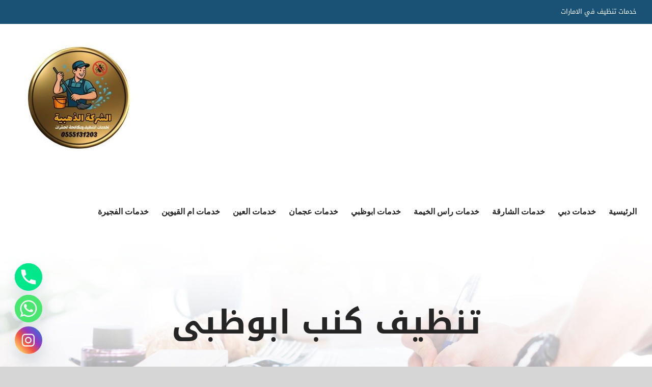

--- FILE ---
content_type: text/html; charset=utf-8
request_url: https://cleaning-sharjah.com/tag/%D8%AA%D9%86%D8%B8%D9%8A%D9%81-%D9%83%D9%86%D8%A8-%D8%A7%D8%A8%D9%88%D8%B8%D8%A8%D9%89/
body_size: 21514
content:
<!DOCTYPE html>
<html class="avada-html-layout-wide avada-html-header-position-top avada-html-is-archive" dir="rtl" lang="ar" prefix="og: http://ogp.me/ns# fb: http://ogp.me/ns/fb#">
<head>
<meta http-equiv="X-UA-Compatible" content="IE=edge"/>
<meta http-equiv="Content-Type" content="text/html; charset=utf-8"/>
<meta name="viewport" content="width=device-width, initial-scale=1"/>
<meta name='robots' content='index, follow, max-image-preview:large, max-snippet:-1, max-video-preview:-1'/>
<style>img:is([sizes="auto" i], [sizes^="auto," i]) {contain-intrinsic-size:3000px 1500px}</style>
<title>‏تنظيف كنب ابوظبى Archives - الذهبية|0555131203</title>
<link rel="canonical" href="https://cleaning-sharjah.com/tag/تنظيف-كنب-ابوظبى/"/>
<meta property="og:locale" content="ar_AR"/>
<meta property="og:type" content="article"/>
<meta property="og:title" content="‏تنظيف كنب ابوظبى الأرشيف"/>
<meta property="og:url" content="https://cleaning-sharjah.com/tag/تنظيف-كنب-ابوظبى/"/>
<meta property="og:site_name" content="الذهبية|0555131203"/>
<meta name="twitter:card" content="summary_large_image"/>
<script type="application/ld+json" class="yoast-schema-graph">{"@context":"https://schema.org","@graph":[{"@type":"CollectionPage","@id":"https://cleaning-sharjah.com/tag/%d8%aa%d9%86%d8%b8%d9%8a%d9%81-%d9%83%d9%86%d8%a8-%d8%a7%d8%a8%d9%88%d8%b8%d8%a8%d9%89/","url":"https://cleaning-sharjah.com/tag/%d8%aa%d9%86%d8%b8%d9%8a%d9%81-%d9%83%d9%86%d8%a8-%d8%a7%d8%a8%d9%88%d8%b8%d8%a8%d9%89/","name":"‏تنظيف كنب ابوظبى Archives - الذهبية|0555131203","isPartOf":{"@id":"/#website"},"primaryImageOfPage":{"@id":"https://cleaning-sharjah.com/tag/%d8%aa%d9%86%d8%b8%d9%8a%d9%81-%d9%83%d9%86%d8%a8-%d8%a7%d8%a8%d9%88%d8%b8%d8%a8%d9%89/#primaryimage"},"image":{"@id":"https://cleaning-sharjah.com/tag/%d8%aa%d9%86%d8%b8%d9%8a%d9%81-%d9%83%d9%86%d8%a8-%d8%a7%d8%a8%d9%88%d8%b8%d8%a8%d9%89/#primaryimage"},"thumbnailUrl":"https://cleaning-sharjah.com/wp-content/uploads/2023/01/شركة-تنظيف-مجالس-في-ابوظبي.jpg","breadcrumb":{"@id":"https://cleaning-sharjah.com/tag/%d8%aa%d9%86%d8%b8%d9%8a%d9%81-%d9%83%d9%86%d8%a8-%d8%a7%d8%a8%d9%88%d8%b8%d8%a8%d9%89/#breadcrumb"},"inLanguage":"ar"},{"@type":"ImageObject","inLanguage":"ar","@id":"https://cleaning-sharjah.com/tag/%d8%aa%d9%86%d8%b8%d9%8a%d9%81-%d9%83%d9%86%d8%a8-%d8%a7%d8%a8%d9%88%d8%b8%d8%a8%d9%89/#primaryimage","url":"https://cleaning-sharjah.com/wp-content/uploads/2023/01/شركة-تنظيف-مجالس-في-ابوظبي.jpg","contentUrl":"https://cleaning-sharjah.com/wp-content/uploads/2023/01/شركة-تنظيف-مجالس-في-ابوظبي.jpg","width":1280,"height":720,"caption":"شركة تنظيف مجالس في ابوظبي"},{"@type":"BreadcrumbList","@id":"https://cleaning-sharjah.com/tag/%d8%aa%d9%86%d8%b8%d9%8a%d9%81-%d9%83%d9%86%d8%a8-%d8%a7%d8%a8%d9%88%d8%b8%d8%a8%d9%89/#breadcrumb","itemListElement":[{"@type":"ListItem","position":1,"name":"Home","item":"https://cleaning-sharjah.com/"},{"@type":"ListItem","position":2,"name":"‏تنظيف كنب ابوظبى"}]},{"@type":"WebSite","@id":"/#website","url":"/","name":"الذهبية|0555131203","description":"شركة تنظيف في العين ✔ شركة تنظيف فلل في ابوظبي ✔ شركة تنظيف كنب في الشارقة ✔ شركة تنظيف منازل في الفجيرة ✔ شركه تنظيف سجاد بالبخار في الشارقة ✔ تنظيف شقق في راس الخيمة 📱.","potentialAction":[{"@type":"SearchAction","target":{"@type":"EntryPoint","urlTemplate":"/?s={search_term_string}"},"query-input":"required name=search_term_string"}],"inLanguage":"ar"}]}</script>
<link rel="alternate" type="application/rss+xml" title="الذهبية|0555131203 &laquo; الخلاصة" href="https://cleaning-sharjah.com/feed/"/>
<link rel="alternate" type="application/rss+xml" title="الذهبية|0555131203 &laquo; خلاصة التعليقات" href="https://cleaning-sharjah.com/comments/feed/"/>
<link rel="shortcut icon" href="https://cleaning-sharjah.com/wp-content/uploads/2023/01/190.jpg" type="image/x-icon"/>
<link rel="apple-touch-icon" href="https://cleaning-sharjah.com/wp-content/uploads/2023/01/190.jpg">
<link rel="apple-touch-icon" sizes="114x114" href="https://cleaning-sharjah.com/wp-content/uploads/2023/01/190.jpg">
<link rel="apple-touch-icon" sizes="72x72" href="https://cleaning-sharjah.com/wp-content/uploads/2023/01/190.jpg">
<link rel="apple-touch-icon" sizes="144x144" href="https://cleaning-sharjah.com/wp-content/uploads/2023/01/190.jpg">
<link rel="alternate" type="application/rss+xml" title="الذهبية|0555131203 &laquo; ‏تنظيف كنب ابوظبى خلاصة الوسوم" href="https://cleaning-sharjah.com/tag/%d8%aa%d9%86%d8%b8%d9%8a%d9%81-%d9%83%d9%86%d8%a8-%d8%a7%d8%a8%d9%88%d8%b8%d8%a8%d9%89/feed/"/>
<script type="text/javascript">//<![CDATA[
window._wpemojiSettings={"baseUrl":"https:\/\/s.w.org\/images\/core\/emoji\/16.0.1\/72x72\/","ext":".png","svgUrl":"https:\/\/s.w.org\/images\/core\/emoji\/16.0.1\/svg\/","svgExt":".svg","source":{"concatemoji":"https:\/\/cleaning-sharjah.com\/wp-includes\/js\/wp-emoji-release.min.js?ver=6.8.3"}};!function(s,n){var o,i,e;function c(e){try{var t={supportTests:e,timestamp:(new Date).valueOf()};sessionStorage.setItem(o,JSON.stringify(t))}catch(e){}}function p(e,t,n){e.clearRect(0,0,e.canvas.width,e.canvas.height),e.fillText(t,0,0);var t=new Uint32Array(e.getImageData(0,0,e.canvas.width,e.canvas.height).data),a=(e.clearRect(0,0,e.canvas.width,e.canvas.height),e.fillText(n,0,0),new Uint32Array(e.getImageData(0,0,e.canvas.width,e.canvas.height).data));return t.every(function(e,t){return e===a[t]})}function u(e,t){e.clearRect(0,0,e.canvas.width,e.canvas.height),e.fillText(t,0,0);for(var n=e.getImageData(16,16,1,1),a=0;a<n.data.length;a++)if(0!==n.data[a])return!1;return!0}function f(e,t,n,a){switch(t){case"flag":return n(e,"\ud83c\udff3\ufe0f\u200d\u26a7\ufe0f","\ud83c\udff3\ufe0f\u200b\u26a7\ufe0f")?!1:!n(e,"\ud83c\udde8\ud83c\uddf6","\ud83c\udde8\u200b\ud83c\uddf6")&&!n(e,"\ud83c\udff4\udb40\udc67\udb40\udc62\udb40\udc65\udb40\udc6e\udb40\udc67\udb40\udc7f","\ud83c\udff4\u200b\udb40\udc67\u200b\udb40\udc62\u200b\udb40\udc65\u200b\udb40\udc6e\u200b\udb40\udc67\u200b\udb40\udc7f");case"emoji":return!a(e,"\ud83e\udedf")}return!1}function g(e,t,n,a){var r="undefined"!=typeof WorkerGlobalScope&&self instanceof WorkerGlobalScope?new OffscreenCanvas(300,150):s.createElement("canvas"),o=r.getContext("2d",{willReadFrequently:!0}),i=(o.textBaseline="top",o.font="600 32px Arial",{});return e.forEach(function(e){i[e]=t(o,e,n,a)}),i}function t(e){var t=s.createElement("script");t.src=e,t.defer=!0,s.head.appendChild(t)}"undefined"!=typeof Promise&&(o="wpEmojiSettingsSupports",i=["flag","emoji"],n.supports={everything:!0,everythingExceptFlag:!0},e=new Promise(function(e){s.addEventListener("DOMContentLoaded",e,{once:!0})}),new Promise(function(t){var n=function(){try{var e=JSON.parse(sessionStorage.getItem(o));if("object"==typeof e&&"number"==typeof e.timestamp&&(new Date).valueOf()<e.timestamp+604800&&"object"==typeof e.supportTests)return e.supportTests}catch(e){}return null}();if(!n){if("undefined"!=typeof Worker&&"undefined"!=typeof OffscreenCanvas&&"undefined"!=typeof URL&&URL.createObjectURL&&"undefined"!=typeof Blob)try{var e="postMessage("+g.toString()+"("+[JSON.stringify(i),f.toString(),p.toString(),u.toString()].join(",")+"));",a=new Blob([e],{type:"text/javascript"}),r=new Worker(URL.createObjectURL(a),{name:"wpTestEmojiSupports"});return void(r.onmessage=function(e){c(n=e.data),r.terminate(),t(n)})}catch(e){}c(n=g(i,f,p,u))}t(n)}).then(function(e){for(var t in e)n.supports[t]=e[t],n.supports.everything=n.supports.everything&&n.supports[t],"flag"!==t&&(n.supports.everythingExceptFlag=n.supports.everythingExceptFlag&&n.supports[t]);n.supports.everythingExceptFlag=n.supports.everythingExceptFlag&&!n.supports.flag,n.DOMReady=!1,n.readyCallback=function(){n.DOMReady=!0}}).then(function(){return e}).then(function(){var e;n.supports.everything||(n.readyCallback(),(e=n.source||{}).concatemoji?t(e.concatemoji):e.wpemoji&&e.twemoji&&(t(e.twemoji),t(e.wpemoji)))}))}((window,document),window._wpemojiSettings);
//]]></script>
<style id='wp-emoji-styles-inline-css' type='text/css'>img.wp-smiley,img.emoji{display:inline!important;border:none!important;box-shadow:none!important;height:1em!important;width:1em!important;margin:0 .07em!important;vertical-align:-.1em!important;background:none!important;padding:0!important}</style>
<style id='classic-theme-styles-inline-css' type='text/css'>.wp-block-button__link{color:#fff;background-color:#32373c;border-radius:9999px;box-shadow:none;text-decoration:none;padding:calc(.667em + 2px) calc(1.333em + 2px);font-size:1.125em}.wp-block-file__button{background:#32373c;color:#fff;text-decoration:none}</style>
<style id='global-styles-inline-css' type='text/css'>:root{--wp--preset--aspect-ratio--square:1;--wp--preset--aspect-ratio--4-3: 4/3;--wp--preset--aspect-ratio--3-4: 3/4;--wp--preset--aspect-ratio--3-2: 3/2;--wp--preset--aspect-ratio--2-3: 2/3;--wp--preset--aspect-ratio--16-9: 16/9;--wp--preset--aspect-ratio--9-16: 9/16;--wp--preset--color--black:#000;--wp--preset--color--cyan-bluish-gray:#abb8c3;--wp--preset--color--white:#fff;--wp--preset--color--pale-pink:#f78da7;--wp--preset--color--vivid-red:#cf2e2e;--wp--preset--color--luminous-vivid-orange:#ff6900;--wp--preset--color--luminous-vivid-amber:#fcb900;--wp--preset--color--light-green-cyan:#7bdcb5;--wp--preset--color--vivid-green-cyan:#00d084;--wp--preset--color--pale-cyan-blue:#8ed1fc;--wp--preset--color--vivid-cyan-blue:#0693e3;--wp--preset--color--vivid-purple:#9b51e0;--wp--preset--gradient--vivid-cyan-blue-to-vivid-purple:linear-gradient(135deg,rgba(6,147,227,1) 0%,#9b51e0 100%);--wp--preset--gradient--light-green-cyan-to-vivid-green-cyan:linear-gradient(135deg,#7adcb4 0%,#00d082 100%);--wp--preset--gradient--luminous-vivid-amber-to-luminous-vivid-orange:linear-gradient(135deg,rgba(252,185,0,1) 0%,rgba(255,105,0,1) 100%);--wp--preset--gradient--luminous-vivid-orange-to-vivid-red:linear-gradient(135deg,rgba(255,105,0,1) 0%,#cf2e2e 100%);--wp--preset--gradient--very-light-gray-to-cyan-bluish-gray:linear-gradient(135deg,#eee 0%,#a9b8c3 100%);--wp--preset--gradient--cool-to-warm-spectrum:linear-gradient(135deg,#4aeadc 0%,#9778d1 20%,#cf2aba 40%,#ee2c82 60%,#fb6962 80%,#fef84c 100%);--wp--preset--gradient--blush-light-purple:linear-gradient(135deg,#ffceec 0%,#9896f0 100%);--wp--preset--gradient--blush-bordeaux:linear-gradient(135deg,#fecda5 0%,#fe2d2d 50%,#6b003e 100%);--wp--preset--gradient--luminous-dusk:linear-gradient(135deg,#ffcb70 0%,#c751c0 50%,#4158d0 100%);--wp--preset--gradient--pale-ocean:linear-gradient(135deg,#fff5cb 0%,#b6e3d4 50%,#33a7b5 100%);--wp--preset--gradient--electric-grass:linear-gradient(135deg,#caf880 0%,#71ce7e 100%);--wp--preset--gradient--midnight:linear-gradient(135deg,#020381 0%,#2874fc 100%);--wp--preset--font-size--small:12px;--wp--preset--font-size--medium:20px;--wp--preset--font-size--large:24px;--wp--preset--font-size--x-large:42px;--wp--preset--font-size--normal:16px;--wp--preset--font-size--xlarge:32px;--wp--preset--font-size--huge:48px;--wp--preset--spacing--20:.44rem;--wp--preset--spacing--30:.67rem;--wp--preset--spacing--40:1rem;--wp--preset--spacing--50:1.5rem;--wp--preset--spacing--60:2.25rem;--wp--preset--spacing--70:3.38rem;--wp--preset--spacing--80:5.06rem;--wp--preset--shadow--natural:6px 6px 9px rgba(0,0,0,.2);--wp--preset--shadow--deep:12px 12px 50px rgba(0,0,0,.4);--wp--preset--shadow--sharp:6px 6px 0 rgba(0,0,0,.2);--wp--preset--shadow--outlined:6px 6px 0 -3px rgba(255,255,255,1) , 6px 6px rgba(0,0,0,1);--wp--preset--shadow--crisp:6px 6px 0 rgba(0,0,0,1)}:where(.is-layout-flex){gap:.5em}:where(.is-layout-grid){gap:.5em}body .is-layout-flex{display:flex}.is-layout-flex{flex-wrap:wrap;align-items:center}.is-layout-flex > :is(*, div){margin:0}body .is-layout-grid{display:grid}.is-layout-grid > :is(*, div){margin:0}:where(.wp-block-columns.is-layout-flex){gap:2em}:where(.wp-block-columns.is-layout-grid){gap:2em}:where(.wp-block-post-template.is-layout-flex){gap:1.25em}:where(.wp-block-post-template.is-layout-grid){gap:1.25em}.has-black-color{color:var(--wp--preset--color--black)!important}.has-cyan-bluish-gray-color{color:var(--wp--preset--color--cyan-bluish-gray)!important}.has-white-color{color:var(--wp--preset--color--white)!important}.has-pale-pink-color{color:var(--wp--preset--color--pale-pink)!important}.has-vivid-red-color{color:var(--wp--preset--color--vivid-red)!important}.has-luminous-vivid-orange-color{color:var(--wp--preset--color--luminous-vivid-orange)!important}.has-luminous-vivid-amber-color{color:var(--wp--preset--color--luminous-vivid-amber)!important}.has-light-green-cyan-color{color:var(--wp--preset--color--light-green-cyan)!important}.has-vivid-green-cyan-color{color:var(--wp--preset--color--vivid-green-cyan)!important}.has-pale-cyan-blue-color{color:var(--wp--preset--color--pale-cyan-blue)!important}.has-vivid-cyan-blue-color{color:var(--wp--preset--color--vivid-cyan-blue)!important}.has-vivid-purple-color{color:var(--wp--preset--color--vivid-purple)!important}.has-black-background-color{background-color:var(--wp--preset--color--black)!important}.has-cyan-bluish-gray-background-color{background-color:var(--wp--preset--color--cyan-bluish-gray)!important}.has-white-background-color{background-color:var(--wp--preset--color--white)!important}.has-pale-pink-background-color{background-color:var(--wp--preset--color--pale-pink)!important}.has-vivid-red-background-color{background-color:var(--wp--preset--color--vivid-red)!important}.has-luminous-vivid-orange-background-color{background-color:var(--wp--preset--color--luminous-vivid-orange)!important}.has-luminous-vivid-amber-background-color{background-color:var(--wp--preset--color--luminous-vivid-amber)!important}.has-light-green-cyan-background-color{background-color:var(--wp--preset--color--light-green-cyan)!important}.has-vivid-green-cyan-background-color{background-color:var(--wp--preset--color--vivid-green-cyan)!important}.has-pale-cyan-blue-background-color{background-color:var(--wp--preset--color--pale-cyan-blue)!important}.has-vivid-cyan-blue-background-color{background-color:var(--wp--preset--color--vivid-cyan-blue)!important}.has-vivid-purple-background-color{background-color:var(--wp--preset--color--vivid-purple)!important}.has-black-border-color{border-color:var(--wp--preset--color--black)!important}.has-cyan-bluish-gray-border-color{border-color:var(--wp--preset--color--cyan-bluish-gray)!important}.has-white-border-color{border-color:var(--wp--preset--color--white)!important}.has-pale-pink-border-color{border-color:var(--wp--preset--color--pale-pink)!important}.has-vivid-red-border-color{border-color:var(--wp--preset--color--vivid-red)!important}.has-luminous-vivid-orange-border-color{border-color:var(--wp--preset--color--luminous-vivid-orange)!important}.has-luminous-vivid-amber-border-color{border-color:var(--wp--preset--color--luminous-vivid-amber)!important}.has-light-green-cyan-border-color{border-color:var(--wp--preset--color--light-green-cyan)!important}.has-vivid-green-cyan-border-color{border-color:var(--wp--preset--color--vivid-green-cyan)!important}.has-pale-cyan-blue-border-color{border-color:var(--wp--preset--color--pale-cyan-blue)!important}.has-vivid-cyan-blue-border-color{border-color:var(--wp--preset--color--vivid-cyan-blue)!important}.has-vivid-purple-border-color{border-color:var(--wp--preset--color--vivid-purple)!important}.has-vivid-cyan-blue-to-vivid-purple-gradient-background{background:var(--wp--preset--gradient--vivid-cyan-blue-to-vivid-purple)!important}.has-light-green-cyan-to-vivid-green-cyan-gradient-background{background:var(--wp--preset--gradient--light-green-cyan-to-vivid-green-cyan)!important}.has-luminous-vivid-amber-to-luminous-vivid-orange-gradient-background{background:var(--wp--preset--gradient--luminous-vivid-amber-to-luminous-vivid-orange)!important}.has-luminous-vivid-orange-to-vivid-red-gradient-background{background:var(--wp--preset--gradient--luminous-vivid-orange-to-vivid-red)!important}.has-very-light-gray-to-cyan-bluish-gray-gradient-background{background:var(--wp--preset--gradient--very-light-gray-to-cyan-bluish-gray)!important}.has-cool-to-warm-spectrum-gradient-background{background:var(--wp--preset--gradient--cool-to-warm-spectrum)!important}.has-blush-light-purple-gradient-background{background:var(--wp--preset--gradient--blush-light-purple)!important}.has-blush-bordeaux-gradient-background{background:var(--wp--preset--gradient--blush-bordeaux)!important}.has-luminous-dusk-gradient-background{background:var(--wp--preset--gradient--luminous-dusk)!important}.has-pale-ocean-gradient-background{background:var(--wp--preset--gradient--pale-ocean)!important}.has-electric-grass-gradient-background{background:var(--wp--preset--gradient--electric-grass)!important}.has-midnight-gradient-background{background:var(--wp--preset--gradient--midnight)!important}.has-small-font-size{font-size:var(--wp--preset--font-size--small)!important}.has-medium-font-size{font-size:var(--wp--preset--font-size--medium)!important}.has-large-font-size{font-size:var(--wp--preset--font-size--large)!important}.has-x-large-font-size{font-size:var(--wp--preset--font-size--x-large)!important}:where(.wp-block-post-template.is-layout-flex){gap:1.25em}:where(.wp-block-post-template.is-layout-grid){gap:1.25em}:where(.wp-block-columns.is-layout-flex){gap:2em}:where(.wp-block-columns.is-layout-grid){gap:2em}:root :where(.wp-block-pullquote){font-size:1.5em;line-height:1.6}</style>
<link rel='stylesheet' id='mwfcfonts-css' href='https://cleaning-sharjah.com/wp-content/plugins/parsi-font/assets/css/A.fonts.css.pagespeed.cf.Atb6QV7T0T.css' type='text/css' media=''/>
<style id='toc-screen-css' media='all'>#toc_container li,#toc_container ul{margin:0;padding:0}#toc_container.no_bullets li,#toc_container.no_bullets ul,#toc_container.no_bullets ul li,.toc_widget_list.no_bullets,.toc_widget_list.no_bullets li{background:0 0;list-style-type:none;list-style:none}#toc_container.have_bullets li{padding-left:12px}#toc_container ul ul{margin-left:1.5em}#toc_container{background:#f9f9f9;border:1px solid #aaa;padding:10px;margin-bottom:1em;width:auto;display:table;font-size:95%}#toc_container.toc_light_blue{background:#edf6ff}#toc_container.toc_white{background:#fff}#toc_container.toc_black{background:#000}#toc_container.toc_transparent{background:none transparent}#toc_container p.toc_title{text-align:center;font-weight:700;margin:0;padding:0}#toc_container.toc_black p.toc_title{color:#aaa}#toc_container span.toc_toggle{font-weight:400;font-size:90%}#toc_container p.toc_title+ul.toc_list{margin-top:1em}.toc_wrap_left{float:left;margin-right:10px}.toc_wrap_right{float:right;margin-left:10px}#toc_container a{text-decoration:none;text-shadow:none}#toc_container a:hover{text-decoration:underline}.toc_sitemap_posts_letter{font-size:1.5em;font-style:italic}</style>
<link rel='stylesheet' id='taqyeem-style-css' href='https://cleaning-sharjah.com/wp-content/plugins/taqyeem/style.css?ver=6.8.3' type='text/css' media='all'/>
<link rel='stylesheet' id='chaty-front-css-css' href='https://cleaning-sharjah.com/wp-content/plugins/chaty/css/chaty-front.min.css?ver=3.4.11746882429' type='text/css' media='all'/>
<script type="text/javascript" src="https://cleaning-sharjah.com/wp-includes/js/jquery/jquery.min.js,qver=3.7.1.pagespeed.jm.PoWN7KAtLT.js" id="jquery-core-js"></script>
<script src="https://cleaning-sharjah.com/wp-includes,_js,_jquery,_jquery-migrate.min.js,qver==3.4.1+wp-content,_plugins,_taqyeem,_js,_tie.js,qver==6.8.3.pagespeed.jc.u9hXQh75AQ.js"></script><script>eval(mod_pagespeed_VBSQFfAYzw);</script>
<script>eval(mod_pagespeed_t1RZqkbmNs);</script>
<link rel="https://api.w.org/" href="https://cleaning-sharjah.com/wp-json/"/><link rel="alternate" title="JSON" type="application/json" href="https://cleaning-sharjah.com/wp-json/wp/v2/tags/2581"/><link rel="EditURI" type="application/rsd+xml" title="RSD" href="https://cleaning-sharjah.com/xmlrpc.php?rsd"/>
<meta name="generator" content="WordPress 6.8.3"/>
<style type="text/css">{font-family:Droid\ Arabic\ Kufi!important;font-size:px!important}{font-family:Droid\ Arabic\ Kufi!important;font-size:px!important}{font-family:Droid\ Arabic\ Kufi!important;font-size:px!important}h1,h2,h3,h4,h5,h6{font-family:Droid\ Arabic\ Kufi!important}body{font-family:Droid\ Arabic\ Kufi!important}.rtl #wpadminbar *,#wpadminbar *{font:400 13px/32px Droid\ Arabic\ Kufi}pre,code{font-family:VRCD,monospaced}</style>
<script type='text/javascript'>//<![CDATA[
var taqyeem={"ajaxurl":"https://cleaning-sharjah.com/wp-admin/admin-ajax.php","your_rating":"تقييمك:"};
//]]></script>
<style type="text/css" media="screen"></style>
<style type="text/css" id="css-fb-visibility">@media screen and (max-width:640px){body:not(.fusion-builder-ui-wireframe) .fusion-no-small-visibility{display:none!important}body:not(.fusion-builder-ui-wireframe) .sm-text-align-center{text-align:center!important}body:not(.fusion-builder-ui-wireframe) .sm-text-align-left{text-align:left!important}body:not(.fusion-builder-ui-wireframe) .sm-text-align-right{text-align:right!important}body:not(.fusion-builder-ui-wireframe) .fusion-absolute-position-small{position:absolute;top:auto;width:100%}}@media screen and (min-width:641px) and (max-width:1024px){body:not(.fusion-builder-ui-wireframe) .fusion-no-medium-visibility{display:none!important}body:not(.fusion-builder-ui-wireframe) .md-text-align-center{text-align:center!important}body:not(.fusion-builder-ui-wireframe) .md-text-align-left{text-align:left!important}body:not(.fusion-builder-ui-wireframe) .md-text-align-right{text-align:right!important}body:not(.fusion-builder-ui-wireframe) .fusion-absolute-position-medium{position:absolute;top:auto;width:100%}}@media screen and (min-width:1025px){body:not(.fusion-builder-ui-wireframe) .fusion-no-large-visibility{display:none!important}body:not(.fusion-builder-ui-wireframe) .lg-text-align-center{text-align:center!important}body:not(.fusion-builder-ui-wireframe) .lg-text-align-left{text-align:left!important}body:not(.fusion-builder-ui-wireframe) .lg-text-align-right{text-align:right!important}body:not(.fusion-builder-ui-wireframe) .fusion-absolute-position-large{position:absolute;top:auto;width:100%}}</style><meta name="generator" content="Powered by Slider Revolution 6.7.34 - responsive, Mobile-Friendly Slider Plugin for WordPress with comfortable drag and drop interface."/>
<link rel="icon" href="https://cleaning-sharjah.com/wp-content/uploads/2025/05/cropped-WhatsApp-Image-2025-05-10-at-13.53.53_b083e1e1-e1746878140357-32x32.jpg" sizes="32x32"/>
<link rel="icon" href="https://cleaning-sharjah.com/wp-content/uploads/2025/05/cropped-WhatsApp-Image-2025-05-10-at-13.53.53_b083e1e1-e1746878140357-192x192.jpg" sizes="192x192"/>
<link rel="apple-touch-icon" href="https://cleaning-sharjah.com/wp-content/uploads/2025/05/cropped-WhatsApp-Image-2025-05-10-at-13.53.53_b083e1e1-e1746878140357-180x180.jpg"/>
<meta name="msapplication-TileImage" content="https://cleaning-sharjah.com/wp-content/uploads/2025/05/cropped-WhatsApp-Image-2025-05-10-at-13.53.53_b083e1e1-e1746878140357-270x270.jpg"/>
<script>function setREVStartSize(e){window.RSIW=window.RSIW===undefined?window.innerWidth:window.RSIW;window.RSIH=window.RSIH===undefined?window.innerHeight:window.RSIH;try{var pw=document.getElementById(e.c).parentNode.offsetWidth,newh;pw=pw===0||isNaN(pw)||(e.l=="fullwidth"||e.layout=="fullwidth")?window.RSIW:pw;e.tabw=e.tabw===undefined?0:parseInt(e.tabw);e.thumbw=e.thumbw===undefined?0:parseInt(e.thumbw);e.tabh=e.tabh===undefined?0:parseInt(e.tabh);e.thumbh=e.thumbh===undefined?0:parseInt(e.thumbh);e.tabhide=e.tabhide===undefined?0:parseInt(e.tabhide);e.thumbhide=e.thumbhide===undefined?0:parseInt(e.thumbhide);e.mh=e.mh===undefined||e.mh==""||e.mh==="auto"?0:parseInt(e.mh,0);if(e.layout==="fullscreen"||e.l==="fullscreen")newh=Math.max(e.mh,window.RSIH);else{e.gw=Array.isArray(e.gw)?e.gw:[e.gw];for(var i in e.rl)if(e.gw[i]===undefined||e.gw[i]===0)e.gw[i]=e.gw[i-1];e.gh=e.el===undefined||e.el===""||(Array.isArray(e.el)&&e.el.length==0)?e.gh:e.el;e.gh=Array.isArray(e.gh)?e.gh:[e.gh];for(var i in e.rl)if(e.gh[i]===undefined||e.gh[i]===0)e.gh[i]=e.gh[i-1];var nl=new Array(e.rl.length),ix=0,sl;e.tabw=e.tabhide>=pw?0:e.tabw;e.thumbw=e.thumbhide>=pw?0:e.thumbw;e.tabh=e.tabhide>=pw?0:e.tabh;e.thumbh=e.thumbhide>=pw?0:e.thumbh;for(var i in e.rl)nl[i]=e.rl[i]<window.RSIW?0:e.rl[i];sl=nl[0];for(var i in nl)if(sl>nl[i]&&nl[i]>0){sl=nl[i];ix=i;}var m=pw>(e.gw[ix]+e.tabw+e.thumbw)?1:(pw-(e.tabw+e.thumbw))/(e.gw[ix]);newh=(e.gh[ix]*m)+(e.tabh+e.thumbh);}var el=document.getElementById(e.c);if(el!==null&&el)el.style.height=newh+"px";el=document.getElementById(e.c+"_wrapper");if(el!==null&&el){el.style.height=newh+"px";el.style.display="block";}}catch(e){console.log("Failure at Presize of Slider:"+e)}};</script>
<link rel="alternate" type="application/rss+xml" title="RSS" href="https://cleaning-sharjah.com/rsslatest.xml"/>	<script type="text/javascript">var doc=document.documentElement;doc.setAttribute('data-useragent',navigator.userAgent);</script>
</head>
<body class="rtl archive tag tag-2581 wp-theme-Avada fusion-image-hovers fusion-pagination-sizing fusion-button_size-large fusion-button_type-flat fusion-button_span-no avada-image-rollover-circle-no avada-image-rollover-yes avada-image-rollover-direction-fade fusion-body no-tablet-sticky-header no-mobile-sticky-header no-mobile-slidingbar no-mobile-totop avada-has-rev-slider-styles fusion-disable-outline fusion-sub-menu-fade mobile-logo-pos-left layout-wide-mode avada-has-boxed-modal-shadow-none layout-scroll-offset-full avada-has-zero-margin-offset-top fusion-top-header menu-text-align-center mobile-menu-design-modern fusion-show-pagination-text fusion-header-layout-v3 avada-responsive avada-footer-fx-none avada-menu-highlight-style-bar fusion-search-form-classic fusion-main-menu-search-dropdown fusion-avatar-circle avada-dropdown-styles avada-blog-layout-grid avada-blog-archive-layout-grid avada-header-shadow-no avada-menu-icon-position-left avada-has-megamenu-shadow avada-has-mainmenu-dropdown-divider avada-has-pagetitle-bg-full avada-has-breadcrumb-mobile-hidden avada-has-titlebar-bar_and_content avada-header-border-color-full-transparent avada-has-pagination-padding avada-flyout-menu-direction-fade avada-ec-views-v1">
<a class="skip-link screen-reader-text" href="#content">Skip to content</a>
<div id="boxed-wrapper">
<div class="fusion-sides-frame"></div>
<div id="wrapper" class="fusion-wrapper">
<div id="home" style="position:relative;top:-1px;"></div>
<header class="fusion-header-wrapper">
<div class="fusion-header-v3 fusion-logo-alignment fusion-logo-left fusion-sticky-menu- fusion-sticky-logo- fusion-mobile-logo-  fusion-mobile-menu-design-modern">
<div class="fusion-secondary-header">
<div class="fusion-row">
<div class="fusion-alignleft">
<div class="fusion-contact-info"><span class="fusion-contact-info-phone-number">خدمات تنظيف في الامارات</span></div>	</div>
</div>
</div>
<div class="fusion-header-sticky-height"></div>
<div class="fusion-header">
<div class="fusion-row">
<div class="fusion-logo" data-margin-top="20px" data-margin-bottom="50px" data-margin-left="0px" data-margin-right="0px">
<a class="fusion-logo-link" href="https://cleaning-sharjah.com/">
<img src="https://cleaning-sharjah.com/wp-content/uploads/2025/05/WhatsApp-Image-2025-05-10-at-13.53.53_b083e1e1-e1746878140357.jpg" srcset="https://cleaning-sharjah.com/wp-content/uploads/2025/05/WhatsApp-Image-2025-05-10-at-13.53.53_b083e1e1-e1746878140357.jpg 1x" width="250" height="250" alt="الذهبية|0555131203 Logo" data-retina_logo_url="" class="fusion-standard-logo"/>
</a>
</div>	<nav class="fusion-main-menu" aria-label="Main Menu"><ul id="menu-movers-footer-menu" class="fusion-menu"><li id="menu-item-506" class="menu-item menu-item-type-post_type menu-item-object-page menu-item-home menu-item-506" data-item-id="506"><a href="https://cleaning-sharjah.com/" class="fusion-bar-highlight"><span class="menu-text">الرئيسية</span></a></li><li id="menu-item-763" class="menu-item menu-item-type-taxonomy menu-item-object-category menu-item-763" data-item-id="763"><a href="https://cleaning-sharjah.com/category/%d8%ae%d8%af%d9%85%d8%a7%d8%aa-%d8%af%d8%a8%d9%8a/" class="fusion-bar-highlight"><span class="menu-text">خدمات دبي</span></a></li><li id="menu-item-759" class="menu-item menu-item-type-taxonomy menu-item-object-category menu-item-759" data-item-id="759"><a href="https://cleaning-sharjah.com/category/%d8%ae%d8%af%d9%85%d8%a7%d8%aa-%d8%a7%d9%84%d8%b4%d8%a7%d8%b1%d9%82%d8%a9/" class="fusion-bar-highlight"><span class="menu-text">خدمات الشارقة</span></a></li><li id="menu-item-764" class="menu-item menu-item-type-taxonomy menu-item-object-category menu-item-764" data-item-id="764"><a href="https://cleaning-sharjah.com/category/%d8%ae%d8%af%d9%85%d8%a7%d8%aa-%d8%b1%d8%a7%d8%b3-%d8%a7%d9%84%d8%ae%d9%8a%d9%85%d8%a9/" class="fusion-bar-highlight"><span class="menu-text">خدمات راس الخيمة</span></a></li><li id="menu-item-758" class="menu-item menu-item-type-taxonomy menu-item-object-category menu-item-758" data-item-id="758"><a href="https://cleaning-sharjah.com/category/%d8%ae%d8%af%d9%85%d8%a7%d8%aa-%d8%a7%d8%a8%d9%88%d8%b8%d8%a8%d9%8a/" class="fusion-bar-highlight"><span class="menu-text">خدمات ابوظبي</span></a></li><li id="menu-item-765" class="menu-item menu-item-type-taxonomy menu-item-object-category menu-item-765" data-item-id="765"><a href="https://cleaning-sharjah.com/category/%d8%ae%d8%af%d9%85%d8%a7%d8%aa-%d8%b9%d8%ac%d9%85%d8%a7%d9%86/" class="fusion-bar-highlight"><span class="menu-text">خدمات عجمان</span></a></li><li id="menu-item-760" class="menu-item menu-item-type-taxonomy menu-item-object-category menu-item-760" data-item-id="760"><a href="https://cleaning-sharjah.com/category/%d8%ae%d8%af%d9%85%d8%a7%d8%aa-%d8%a7%d9%84%d8%b9%d9%8a%d9%86/" class="fusion-bar-highlight"><span class="menu-text">خدمات العين</span></a></li><li id="menu-item-762" class="menu-item menu-item-type-taxonomy menu-item-object-category menu-item-762" data-item-id="762"><a href="https://cleaning-sharjah.com/category/%d8%ae%d8%af%d9%85%d8%a7%d8%aa-%d8%a7%d9%85-%d8%a7%d9%84%d9%82%d9%8a%d9%88%d9%8a%d9%86/" class="fusion-bar-highlight"><span class="menu-text">خدمات ام القيوين</span></a></li><li id="menu-item-761" class="menu-item menu-item-type-taxonomy menu-item-object-category menu-item-761" data-item-id="761"><a href="https://cleaning-sharjah.com/category/%d8%ae%d8%af%d9%85%d8%a7%d8%aa-%d8%a7%d9%84%d9%81%d8%ac%d9%8a%d8%b1%d8%a9/" class="fusion-bar-highlight"><span class="menu-text">خدمات الفجيرة</span></a></li></ul></nav>	<div class="fusion-mobile-menu-icons">
<a href="#" class="fusion-icon fusion-icon-bars" aria-label="Toggle mobile menu" aria-expanded="false"></a>
</div>
<nav class="fusion-mobile-nav-holder fusion-mobile-menu-text-align-center" aria-label="Main Menu Mobile"></nav>
</div>
</div>
</div>
<div class="fusion-clearfix"></div>
</header>
<div id="sliders-container">
</div>
<div class="avada-page-titlebar-wrapper">
<div class="fusion-page-title-bar fusion-page-title-bar-breadcrumbs fusion-page-title-bar-center">
<div class="fusion-page-title-row">
<div class="fusion-page-title-wrapper">
<div class="fusion-page-title-captions">
<h1 class="entry-title">‏تنظيف كنب ابوظبى</h1>
</div>
</div>
</div>
</div>
</div>
<main id="main" class="clearfix ">
<div class="fusion-row" style="">
<section id="content" class="full-width" style="width: 100%;">
<div id="posts-container" class="fusion-blog-archive fusion-blog-layout-grid-wrapper fusion-blog-infinite fusion-clearfix">
<div class="fusion-posts-container fusion-blog-layout-grid fusion-blog-layout-grid-3 isotope fusion-posts-container-infinite fusion-blog-rollover fusion-blog-layout-center" data-pages="1">
<article id="post-2143" class="fusion-post-grid  post fusion-clearfix post-2143 type-post status-publish format-standard has-post-thumbnail hentry category-13 tag-2580 tag-187 tag-2581 tag-2582 tag-2086 tag-2579 tag-26 tag-25 tag-32 tag-2576 tag-2577 tag-2575 tag-2578 tag-39 tag-2090">
<div class="fusion-post-wrapper">
<div class="fusion-flexslider flexslider fusion-flexslider-loading fusion-post-slideshow">
<ul class="slides">
<li>
<div class="fusion-image-wrapper" aria-haspopup="true">
<img width="1280" height="720" src="https://cleaning-sharjah.com/wp-content/uploads/2023/01/شركة-تنظيف-مجالس-في-ابوظبي.jpg" class="attachment-full size-full lazyload wp-post-image" alt="شركة تنظيف مجالس في ابوظبي" decoding="async" fetchpriority="high" srcset="data:image/svg+xml,%3Csvg%20xmlns%3D%27http%3A%2F%2Fwww.w3.org%2F2000%2Fsvg%27%20width%3D%271280%27%20height%3D%27720%27%20viewBox%3D%270%200%201280%20720%27%3E%3Crect%20width%3D%271280%27%20height%3D%273720%27%20fill-opacity%3D%220%22%2F%3E%3C%2Fsvg%3E" data-orig-src="https://cleaning-sharjah.com/wp-content/uploads/2023/01/شركة-تنظيف-مجالس-في-ابوظبي.jpg" data-srcset="https://cleaning-sharjah.com/wp-content/uploads/2023/01/شركة-تنظيف-مجالس-في-ابوظبي-200x113.jpg 200w, https://cleaning-sharjah.com/wp-content/uploads/2023/01/شركة-تنظيف-مجالس-في-ابوظبي-400x225.jpg 400w, https://cleaning-sharjah.com/wp-content/uploads/2023/01/شركة-تنظيف-مجالس-في-ابوظبي-600x338.jpg 600w, https://cleaning-sharjah.com/wp-content/uploads/2023/01/شركة-تنظيف-مجالس-في-ابوظبي-800x450.jpg 800w, https://cleaning-sharjah.com/wp-content/uploads/2023/01/شركة-تنظيف-مجالس-في-ابوظبي-1200x675.jpg 1200w, https://cleaning-sharjah.com/wp-content/uploads/2023/01/شركة-تنظيف-مجالس-في-ابوظبي.jpg 1280w" data-sizes="auto"/>
<div class="fusion-rollover">
<div class="fusion-rollover-content">
<a class="fusion-rollover-link" href="https://cleaning-sharjah.com/%d8%b4%d8%b1%d9%83%d8%a9-%d8%aa%d9%86%d8%b8%d9%8a%d9%81-%d9%85%d8%ac%d8%a7%d9%84%d8%b3-%d9%81%d9%8a-%d8%a7%d8%a8%d9%88%d8%b8%d8%a8%d9%8a/">شركة تنظيف مجالس في ابوظبي |0555131203| تنظيف كنب</a>
<a class="fusion-link-wrapper" href="https://cleaning-sharjah.com/%d8%b4%d8%b1%d9%83%d8%a9-%d8%aa%d9%86%d8%b8%d9%8a%d9%81-%d9%85%d8%ac%d8%a7%d9%84%d8%b3-%d9%81%d9%8a-%d8%a7%d8%a8%d9%88%d8%b8%d8%a8%d9%8a/" aria-label="شركة تنظيف مجالس في ابوظبي |0555131203| تنظيف كنب"></a>
</div>
</div>
</div>
</li>
</ul>
</div>
<div class="fusion-post-content-wrapper">
<div class="fusion-post-content post-content">
<h2 class="entry-title fusion-post-title"><a href="https://cleaning-sharjah.com/%d8%b4%d8%b1%d9%83%d8%a9-%d8%aa%d9%86%d8%b8%d9%8a%d9%81-%d9%85%d8%ac%d8%a7%d9%84%d8%b3-%d9%81%d9%8a-%d8%a7%d8%a8%d9%88%d8%b8%d8%a8%d9%8a/">شركة تنظيف مجالس في ابوظبي |0555131203| تنظيف كنب</a></h2>
<p class="fusion-single-line-meta">بواسطة <span class="vcard"><span class="fn"><a href="https://cleaning-sharjah.com/author/admin/" title="مقالات admin" rel="author">admin</a></span></span><span class="fusion-inline-sep">|</span><span class="updated rich-snippet-hidden">2025-06-17T17:57:13+03:00</span><span>يونيو 18th, 2025</span><span class="fusion-inline-sep">|</span>الأقسام: <a href="https://cleaning-sharjah.com/category/%d8%ae%d8%af%d9%85%d8%a7%d8%aa-%d8%a7%d8%a8%d9%88%d8%b8%d8%a8%d9%8a/" rel="category tag">خدمات ابوظبي</a><span class="fusion-inline-sep">|</span><span class="meta-tags">الوسوم: <a href="https://cleaning-sharjah.com/tag/%d8%a7%d8%b1%d8%ae%d8%b5-%d8%b4%d8%b1%d9%83%d8%a9-%d8%aa%d9%86%d8%b8%d9%8a%d9%81-%d9%81%d9%8a-%d8%a7%d8%a8%d9%88%d8%b8%d8%a8%d9%8a/" rel="tag">ارخص شركة تنظيف في ابوظبي</a>, <a href="https://cleaning-sharjah.com/tag/%d8%a7%d9%81%d8%b6%d9%84-%d8%b4%d8%b1%d9%83%d8%a9-%d8%aa%d9%86%d8%b8%d9%8a%d9%81-%d9%81%d9%8a-%d8%a7%d8%a8%d9%88%d8%b8%d8%a8%d9%8a/" rel="tag">افضل شركة تنظيف في ابوظبي</a>, <a href="https://cleaning-sharjah.com/tag/%d8%aa%d9%86%d8%b8%d9%8a%d9%81-%d9%83%d9%86%d8%a8-%d8%a7%d8%a8%d9%88%d8%b8%d8%a8%d9%89/" rel="tag">‏تنظيف كنب ابوظبى</a>, <a href="https://cleaning-sharjah.com/tag/%d8%aa%d9%86%d8%b8%d9%8a%d9%81-%d9%83%d9%86%d8%a8-%d8%a8%d8%a7%d9%84%d8%a8%d8%ae%d8%a7%d8%b1-%d8%a7%d8%a8%d9%88%d8%b8%d8%a8%d9%89/" rel="tag">‏تنظيف كنب بالبخار ابوظبى</a>, <a href="https://cleaning-sharjah.com/tag/%d8%aa%d9%86%d8%b8%d9%8a%d9%81-%d9%83%d9%86%d8%a8-%d9%81%d9%8a-%d8%a7%d8%a8%d9%88%d8%b8%d8%a8%d9%8a/" rel="tag">تنظيف كنب في ابوظبي</a>, <a href="https://cleaning-sharjah.com/tag/%d8%b4%d8%b1%d9%83%d8%a7%d8%aa-%d8%aa%d9%86%d8%b8%d9%8a%d9%81-%d8%a7%d9%84%d9%85%d8%ac%d8%a7%d9%84%d8%b3-%d9%81%d9%8a-%d8%a7%d8%a8%d9%88%d8%b8%d8%a8%d9%8a/" rel="tag">شركات تنظيف المجالس في ابوظبي</a>, <a href="https://cleaning-sharjah.com/tag/%d8%b4%d8%b1%d9%83%d8%a7%d8%aa-%d8%aa%d9%86%d8%b8%d9%8a%d9%81-%d9%83%d9%86%d8%a8-%d8%a7%d8%a8%d9%88%d8%b8%d8%a8%d9%8a/" rel="tag">شركات تنظيف كنب ابوظبي</a>, <a href="https://cleaning-sharjah.com/tag/%d8%b4%d8%b1%d9%83%d8%a9-%d8%aa%d9%86%d8%b8%d9%8a%d9%81-%d8%a7%d9%84%d9%83%d9%86%d8%a8-%d8%a7%d8%a8%d9%88%d8%b8%d8%a8%d9%8a/" rel="tag">شركة تنظيف الكنب ابوظبي</a>, <a href="https://cleaning-sharjah.com/tag/%d8%b4%d8%b1%d9%83%d8%a9-%d8%aa%d9%86%d8%b8%d9%8a%d9%81-%d9%81%d9%84%d9%84-%d9%81%d9%8a-%d8%a7%d8%a8%d9%88%d8%b8%d8%a8%d9%8a/" rel="tag">شركة تنظيف فلل في ابوظبي</a>, <a href="https://cleaning-sharjah.com/tag/%d8%b4%d8%b1%d9%83%d8%a9-%d8%aa%d9%86%d8%b8%d9%8a%d9%81-%d9%85%d8%ac%d8%a7%d9%84%d8%b3-%d8%a7%d8%a8%d9%88%d8%b8%d8%a8%d9%8a/" rel="tag">شركة تنظيف مجالس ابوظبي</a>, <a href="https://cleaning-sharjah.com/tag/%d8%b4%d8%b1%d9%83%d8%a9-%d8%aa%d9%86%d8%b8%d9%8a%d9%81-%d9%85%d8%ac%d8%a7%d9%84%d8%b3-%d8%a8%d8%a7%d8%a8%d9%88%d8%b8%d8%a8%d9%8a/" rel="tag">شركة تنظيف مجالس بابوظبي</a>, <a href="https://cleaning-sharjah.com/tag/%d8%b4%d8%b1%d9%83%d8%a9-%d8%aa%d9%86%d8%b8%d9%8a%d9%81-%d9%85%d8%ac%d8%a7%d9%84%d8%b3-%d9%81%d9%8a-%d8%a7%d8%a8%d9%88%d8%b8%d8%a8%d9%8a/" rel="tag">شركة تنظيف مجالس في ابوظبي</a>, <a href="https://cleaning-sharjah.com/tag/%d8%b4%d8%b1%d9%83%d8%a9-%d8%aa%d9%86%d8%b8%d9%8a%d9%81-%d9%85%d8%b7%d8%a7%d8%a8%d8%ae-%d8%a8%d8%a7%d8%a8%d9%88%d8%b8%d8%a8%d9%8a/" rel="tag">شركة تنظيف مطابخ بابوظبي</a>, <a href="https://cleaning-sharjah.com/tag/%d8%b4%d8%b1%d9%83%d8%a9-%d8%aa%d9%86%d8%b8%d9%8a%d9%81-%d9%85%d9%86%d8%a7%d8%b2%d9%84-%d9%81%d9%8a-%d8%a7%d8%a8%d9%88%d8%b8%d8%a8%d9%8a/" rel="tag">شركة تنظيف منازل في ابوظبي</a>, <a href="https://cleaning-sharjah.com/tag/%d8%ba%d8%b3%d9%8a%d9%84-%d8%a7%d9%84%d8%b3%d8%ac%d8%a7%d8%af-%d9%81%d9%8a-%d8%a7%d8%a8%d9%88%d8%b8%d8%a8%d9%8a/" rel="tag">غسيل السجاد في ابوظبي</a></span><span class="fusion-inline-sep">|</span></p>
<div class="fusion-content-sep sep-single sep-solid"></div>
<div class="fusion-post-content-container">
<p>شركة تنظيف مجالس في ابوظبي لدينا في شركة تنظيف مجالس بابوظبي افضل العمال وامهرهم على الاطلاق للقيام بتنظيف المجالس والكنب</p>	</div>
</div>
<div class="fusion-meta-info">
<div class="fusion-aligncenter">
<a href="https://cleaning-sharjah.com/%d8%b4%d8%b1%d9%83%d8%a9-%d8%aa%d9%86%d8%b8%d9%8a%d9%81-%d9%85%d8%ac%d8%a7%d9%84%d8%b3-%d9%81%d9%8a-%d8%a7%d8%a8%d9%88%d8%b8%d8%a8%d9%8a/" class="fusion-read-more">
‫اقرأ المزيد	</a>
</div>
</div>
</div>
</div>
</article>
</div>
</div>
</section>
</div>
</main>
<div class="fusion-footer">
<footer class="fusion-footer-widget-area fusion-widget-area">
<div class="fusion-row">
<div class="fusion-columns fusion-columns-3 fusion-widget-area">
<div class="fusion-column col-lg-4 col-md-4 col-sm-4">
<section id="text-2" class="fusion-footer-widget-column widget widget_text" style="border-style: solid;border-color:transparent;border-width:0px;"><h4 class="widget-title">من نحن</h4>	<div class="textwidget"><p>شركتنا من اكبر الشركات في التنظيف الشامل للمنازل والفلل و القصور و الشركات ونقوم امكانية بتنظيف بالبخار للكنب والسجاد والموكيت والستائر بافضل انواع المنظفات وتتميز شركتنا ايضا بمكافحة ورش الحشرات بافضل الميبدات في جميع الامارات.</p>
</div>
<div style="clear:both;"></div></section>	</div>
<div class="fusion-column col-lg-4 col-md-4 col-sm-4">
<section id="block-2" class="fusion-footer-widget-column widget widget_block widget_rss"><ul class="wp-block-rss"><li class='wp-block-rss__item'><div class='wp-block-rss__item-title'><a href='https://cleaning-sharjah.com/cleaning-company-in-jumeirah-dubai/'>شركة تنظيف في الجميرا دبي |0555131203| فلل ومنازل</a></div></li><li class='wp-block-rss__item'><div class='wp-block-rss__item-title'><a href='https://cleaning-sharjah.com/%D8%B4%D8%B1%D9%83%D8%A9-%D8%AA%D9%86%D8%B8%D9%8A%D9%81-%D9%81%D9%8A-%D8%A7%D9%84%D8%AC%D8%AF%D8%A7%D9%81/'>شركة تنظيف في الجداف |0555131203</a></div></li><li class='wp-block-rss__item'><div class='wp-block-rss__item-title'><a href='https://cleaning-sharjah.com/%D8%B4%D8%B1%D9%83%D8%A9-%D8%AC%D9%84%D9%8A-%D9%88%D8%AA%D9%84%D9%85%D9%8A%D8%B9-%D8%B1%D8%AE%D8%A7%D9%85-%D9%81%D9%8A-%D8%A7%D9%84%D8%B4%D8%A7%D8%B1%D9%82%D8%A9/'>شركة جلي وتلميع رخام في الشارقة |0555131203 | ارضيات عصرية</a></div></li><li class='wp-block-rss__item'><div class='wp-block-rss__item-title'><a href='https://cleaning-sharjah.com/%D8%B4%D8%B1%D9%83%D8%A9-%D9%85%D9%83%D8%A7%D9%81%D8%AD%D8%A9-%D8%AD%D8%B4%D8%B1%D8%A7%D8%AA-%D9%81%D9%8A-%D8%AC%D8%A8%D9%84-%D8%AD%D9%81%D9%8A%D8%AA/'>شركة مكافحة حشرات في جبل حفيت : 0555131203</a></div></li><li class='wp-block-rss__item'><div class='wp-block-rss__item-title'><a href='https://cleaning-sharjah.com/cleaning-company-in-al-barsha/'>شركة تنظيف في البرشاء |0555131203</a></div></li></ul><div style="clear:both;"></div></section>	</div>
<div class="fusion-column fusion-column-last col-lg-4 col-md-4 col-sm-4">
<section id="block-3" class="fusion-footer-widget-column widget widget_block widget_tag_cloud"><p class="wp-block-tag-cloud"><a href="https://cleaning-sharjah.com/tag/%d8%a7%d9%81%d8%b6%d9%84-%d8%b4%d8%b1%d9%83%d8%a9-%d8%aa%d9%86%d8%b8%d9%8a%d9%81-%d9%81%d9%8a-%d8%a7%d9%84%d8%b4%d8%a7%d8%b1%d9%82%d8%a9/" class="tag-cloud-link tag-link-125 tag-link-position-1" aria-label="افضل شركة تنظيف في الشارقة (3 عناصر)">افضل شركة تنظيف في الشارقة</a>
<a href="https://cleaning-sharjah.com/tag/%d8%aa%d9%86%d8%b8%d9%8a%d9%81-%d8%a7%d9%84%d9%85%d8%ac%d8%a7%d9%84%d8%b3/" class="tag-cloud-link tag-link-2541 tag-link-position-2" aria-label="تنظيف المجالس (4 عناصر)">تنظيف المجالس</a>
<a href="https://cleaning-sharjah.com/tag/%d8%aa%d9%86%d8%b8%d9%8a%d9%81-%d8%a7%d9%84%d9%85%d8%ac%d8%a7%d9%84%d8%b3-%d8%a7%d9%84%d8%b9%d8%b1%d8%a8%d9%8a%d8%a9/" class="tag-cloud-link tag-link-2570 tag-link-position-3" aria-label="تنظيف المجالس العربية (3 عناصر)">تنظيف المجالس العربية</a>
<a href="https://cleaning-sharjah.com/tag/%d8%aa%d9%86%d8%b8%d9%8a%d9%81-%d8%a7%d9%84%d9%85%d8%ac%d8%a7%d9%84%d8%b3-%d9%85%d9%86-%d8%a7%d9%84%d8%ba%d8%a8%d8%a7%d8%b1/" class="tag-cloud-link tag-link-2543 tag-link-position-4" aria-label="تنظيف المجالس من الغبار (4 عناصر)">تنظيف المجالس من الغبار</a>
<a href="https://cleaning-sharjah.com/tag/%d8%aa%d9%86%d8%b8%d9%8a%d9%81-%d8%a7%d9%84%d9%85%d8%ac%d8%a7%d9%84%d8%b3-%d9%88%d8%a7%d9%84%d9%83%d9%86%d8%a8/" class="tag-cloud-link tag-link-2542 tag-link-position-5" aria-label="تنظيف المجالس والكنب (4 عناصر)">تنظيف المجالس والكنب</a>
<a href="https://cleaning-sharjah.com/tag/%d8%aa%d9%86%d8%b8%d9%8a%d9%81-%d9%83%d9%86%d8%a8-%d8%a7%d9%84%d9%81%d8%ac%d9%8a%d8%b1%d8%a9/" class="tag-cloud-link tag-link-2507 tag-link-position-6" aria-label="تنظيف كنب الفجيرة (3 عناصر)">تنظيف كنب الفجيرة</a>
<a href="https://cleaning-sharjah.com/tag/%d8%aa%d9%86%d8%b8%d9%8a%d9%81-%d9%85%d9%86%d8%a7%d8%b2%d9%84-%d8%a7%d9%85-%d8%a7%d9%84%d9%82%d9%8a%d9%88%d9%8a%d9%86/" class="tag-cloud-link tag-link-2254 tag-link-position-7" aria-label="تنظيف منازل ام القيوين (3 عناصر)">تنظيف منازل ام القيوين</a>
<a href="https://cleaning-sharjah.com/tag/%d8%aa%d9%86%d8%b8%d9%8a%d9%81-%d9%85%d9%86%d8%a7%d8%b2%d9%84-%d9%81%d9%8a-%d8%b1%d8%a7%d8%b3-%d8%a7%d9%84%d8%ae%d9%8a%d9%85%d8%a9/" class="tag-cloud-link tag-link-2333 tag-link-position-8" aria-label="تنظيف منازل في راس الخيمة (3 عناصر)">تنظيف منازل في راس الخيمة</a>
<a href="https://cleaning-sharjah.com/tag/%d8%ae%d8%af%d9%85%d8%a7%d8%aa-%d8%aa%d9%86%d8%b8%d9%8a%d9%81-%d9%81%d9%8a-%d8%b1%d8%a7%d8%b3-%d8%a7%d9%84%d8%ae%d9%8a%d9%85%d8%a9/" class="tag-cloud-link tag-link-2332 tag-link-position-9" aria-label="خدمات تنظيف في راس الخيمة (3 عناصر)">خدمات تنظيف في راس الخيمة</a>
<a href="https://cleaning-sharjah.com/tag/%d8%b4%d8%b1%d9%83%d8%a7%d8%aa-%d8%aa%d9%86%d8%b8%d9%8a%d9%81-%d9%81%d9%8a-%d8%a7%d9%84%d8%a7%d9%85%d8%a7%d8%b1%d8%a7%d8%aa/" class="tag-cloud-link tag-link-185 tag-link-position-10" aria-label="شركات تنظيف في الامارات (3 عناصر)">شركات تنظيف في الامارات</a>
<a href="https://cleaning-sharjah.com/tag/%d8%b4%d8%b1%d9%83%d8%a7%d8%aa-%d8%aa%d9%86%d8%b8%d9%8a%d9%81-%d9%81%d9%8a-%d8%b9%d8%ac%d9%85%d8%a7%d9%86/" class="tag-cloud-link tag-link-137 tag-link-position-11" aria-label="شركات تنظيف في عجمان (3 عناصر)">شركات تنظيف في عجمان</a>
<a href="https://cleaning-sharjah.com/tag/%d8%b4%d8%b1%d9%83%d8%a7%d8%aa-%d8%aa%d9%86%d8%b8%d9%8a%d9%81-%d9%85%d9%86%d8%a7%d8%b2%d9%84-%d9%81%d9%8a-%d8%a7%d9%85-%d8%a7%d9%84%d9%82%d9%8a%d9%88%d9%8a%d9%86/" class="tag-cloud-link tag-link-157 tag-link-position-12" aria-label="شركات تنظيف منازل في ام القيوين (3 عناصر)">شركات تنظيف منازل في ام القيوين</a>
<a href="https://cleaning-sharjah.com/tag/%d8%b4%d8%b1%d9%83%d8%a9-%d8%aa%d8%b9%d9%82%d9%8a%d9%85-%d9%85%d9%86%d8%a7%d8%b2%d9%84-%d8%a7%d9%84%d8%a7%d9%85%d8%a7%d8%b1%d8%a7%d8%aa/" class="tag-cloud-link tag-link-619 tag-link-position-13" aria-label="شركة تعقيم منازل الامارات (6 عناصر)">شركة تعقيم منازل الامارات</a>
<a href="https://cleaning-sharjah.com/tag/%d8%b4%d8%b1%d9%83%d8%a9-%d8%aa%d9%86%d8%b8%d9%8a%d9%81-%d8%a7%d9%84%d8%b3%d8%ac%d8%a7%d8%af-%d9%81%d9%8a-%d8%a7%d9%84%d8%b4%d8%a7%d8%b1%d9%82%d8%a9/" class="tag-cloud-link tag-link-128 tag-link-position-14" aria-label="شركة تنظيف السجاد في الشارقة (3 عناصر)">شركة تنظيف السجاد في الشارقة</a>
<a href="https://cleaning-sharjah.com/tag/%d8%b4%d8%b1%d9%83%d8%a9-%d8%aa%d9%86%d8%b8%d9%8a%d9%81-%d8%b3%d8%ac%d8%a7%d8%af-%d9%81%d9%8a-%d8%a7%d9%84%d8%b9%d9%8a%d9%86/" class="tag-cloud-link tag-link-238 tag-link-position-15" aria-label="شركة تنظيف سجاد في العين (3 عناصر)">شركة تنظيف سجاد في العين</a>
<a href="https://cleaning-sharjah.com/tag/%d8%b4%d8%b1%d9%83%d8%a9-%d8%aa%d9%86%d8%b8%d9%8a%d9%81-%d8%b3%d8%ac%d8%a7%d8%af-%d9%81%d9%8a-%d8%a7%d9%84%d9%81%d8%ac%d9%8a%d8%b1%d8%a9/" class="tag-cloud-link tag-link-52 tag-link-position-16" aria-label="شركة تنظيف سجاد في الفجيرة (3 عناصر)">شركة تنظيف سجاد في الفجيرة</a>
<a href="https://cleaning-sharjah.com/tag/%d8%b4%d8%b1%d9%83%d8%a9-%d8%aa%d9%86%d8%b8%d9%8a%d9%81-%d9%81%d9%84%d9%84/" class="tag-cloud-link tag-link-2067 tag-link-position-17" aria-label="شركة تنظيف فلل (3 عناصر)">شركة تنظيف فلل</a>
<a href="https://cleaning-sharjah.com/tag/%d8%b4%d8%b1%d9%83%d8%a9-%d8%aa%d9%86%d8%b8%d9%8a%d9%81-%d9%81%d9%84%d9%84-%d9%81%d9%8a-%d8%a7%d9%84%d8%b9%d9%8a%d9%86/" class="tag-cloud-link tag-link-74 tag-link-position-18" aria-label="شركة تنظيف فلل في العين (3 عناصر)">شركة تنظيف فلل في العين</a>
<a href="https://cleaning-sharjah.com/tag/%d8%b4%d8%b1%d9%83%d8%a9-%d8%aa%d9%86%d8%b8%d9%8a%d9%81-%d9%81%d9%8a-%d8%a7%d8%a8%d9%88%d8%b8%d8%a8%d9%8a/" class="tag-cloud-link tag-link-37 tag-link-position-19" aria-label="شركة تنظيف في ابوظبي (6 عناصر)">شركة تنظيف في ابوظبي</a>
<a href="https://cleaning-sharjah.com/tag/%d8%b4%d8%b1%d9%83%d8%a9-%d8%aa%d9%86%d8%b8%d9%8a%d9%81-%d9%81%d9%8a-%d8%a7%d9%84%d8%b1%d8%ad%d9%85%d8%a7%d9%86%d9%8a%d8%a9-%d8%a7%d9%84%d8%b4%d8%a7%d8%b1%d9%82%d8%a9/" class="tag-cloud-link tag-link-1189 tag-link-position-20" aria-label="شركة تنظيف في الرحمانية الشارقة (3 عناصر)">شركة تنظيف في الرحمانية الشارقة</a>
<a href="https://cleaning-sharjah.com/tag/%d8%b4%d8%b1%d9%83%d8%a9-%d8%aa%d9%86%d8%b8%d9%8a%d9%81-%d9%81%d9%8a-%d8%a7%d9%84%d8%b3%d9%8a%d9%88%d8%ad-%d8%a7%d9%84%d8%b4%d8%a7%d8%b1%d9%82%d8%a9/" class="tag-cloud-link tag-link-1103 tag-link-position-21" aria-label="شركة تنظيف في السيوح الشارقة (3 عناصر)">شركة تنظيف في السيوح الشارقة</a>
<a href="https://cleaning-sharjah.com/tag/%d8%b4%d8%b1%d9%83%d8%a9-%d8%aa%d9%86%d8%b8%d9%8a%d9%81-%d9%81%d9%8a-%d8%a7%d9%84%d8%b4%d8%a7%d8%b1%d9%82%d8%a9/" class="tag-cloud-link tag-link-121 tag-link-position-22" aria-label="شركة تنظيف في الشارقة (5 عناصر)">شركة تنظيف في الشارقة</a>
<a href="https://cleaning-sharjah.com/tag/%d8%b4%d8%b1%d9%83%d8%a9-%d8%aa%d9%86%d8%b8%d9%8a%d9%81-%d9%81%d9%8a-%d8%a7%d9%84%d8%b9%d9%8a%d9%86/" class="tag-cloud-link tag-link-193 tag-link-position-23" aria-label="شركة تنظيف في العين (6 عناصر)">شركة تنظيف في العين</a>
<a href="https://cleaning-sharjah.com/tag/%d8%b4%d8%b1%d9%83%d8%a9-%d8%aa%d9%86%d8%b8%d9%8a%d9%81-%d9%81%d9%8a-%d8%a7%d9%84%d9%81%d8%ac%d9%8a%d8%b1%d8%a9/" class="tag-cloud-link tag-link-57 tag-link-position-24" aria-label="شركة تنظيف في الفجيرة (5 عناصر)">شركة تنظيف في الفجيرة</a>
<a href="https://cleaning-sharjah.com/tag/%d8%b4%d8%b1%d9%83%d8%a9-%d8%aa%d9%86%d8%b8%d9%8a%d9%81-%d9%81%d9%8a-%d8%a7%d9%85-%d8%a7%d9%84%d9%82%d9%8a%d9%88%d9%8a%d9%86/" class="tag-cloud-link tag-link-72 tag-link-position-25" aria-label="شركة تنظيف في ام القيوين (5 عناصر)">شركة تنظيف في ام القيوين</a>
<a href="https://cleaning-sharjah.com/tag/%d8%b4%d8%b1%d9%83%d8%a9-%d8%aa%d9%86%d8%b8%d9%8a%d9%81-%d9%81%d9%8a-%d8%af%d8%a8%d8%a7-%d8%a7%d9%84%d9%81%d8%ac%d9%8a%d8%b1%d8%a9/" class="tag-cloud-link tag-link-50 tag-link-position-26" aria-label="شركة تنظيف في دبا الفجيرة (3 عناصر)">شركة تنظيف في دبا الفجيرة</a>
<a href="https://cleaning-sharjah.com/tag/%d8%b4%d8%b1%d9%83%d8%a9-%d8%aa%d9%86%d8%b8%d9%8a%d9%81-%d9%81%d9%8a-%d8%af%d8%a8%d9%8a/" class="tag-cloud-link tag-link-226 tag-link-position-27" aria-label="شركة تنظيف في دبي (4 عناصر)">شركة تنظيف في دبي</a>
<a href="https://cleaning-sharjah.com/tag/%d8%b4%d8%b1%d9%83%d8%a9-%d8%aa%d9%86%d8%b8%d9%8a%d9%81-%d9%81%d9%8a-%d8%b1%d8%a7%d8%b3-%d8%a7%d9%84%d8%ae%d9%8a%d9%85%d8%a9/" class="tag-cloud-link tag-link-151 tag-link-position-28" aria-label="شركة تنظيف في راس الخيمة (4 عناصر)">شركة تنظيف في راس الخيمة</a>
<a href="https://cleaning-sharjah.com/tag/%d8%b4%d8%b1%d9%83%d8%a9-%d8%aa%d9%86%d8%b8%d9%8a%d9%81-%d9%81%d9%8a-%d8%b9%d8%ac%d9%85%d8%a7%d9%86/" class="tag-cloud-link tag-link-112 tag-link-position-29" aria-label="شركة تنظيف في عجمان (3 عناصر)">شركة تنظيف في عجمان</a>
<a href="https://cleaning-sharjah.com/tag/%d8%b4%d8%b1%d9%83%d8%a9-%d8%aa%d9%86%d8%b8%d9%8a%d9%81-%d9%83%d9%86%d8%a8-%d9%81%d9%8a-%d8%a7%d8%a8%d9%88%d8%b8%d8%a8%d9%8a/" class="tag-cloud-link tag-link-21 tag-link-position-30" aria-label="شركة تنظيف كنب في ابوظبي (3 عناصر)">شركة تنظيف كنب في ابوظبي</a>
<a href="https://cleaning-sharjah.com/tag/%d8%b4%d8%b1%d9%83%d8%a9-%d8%aa%d9%86%d8%b8%d9%8a%d9%81-%d9%83%d9%86%d8%a8-%d9%81%d9%8a-%d8%a7%d9%84%d8%a8%d8%b1%d8%b4%d8%a7%d8%a1/" class="tag-cloud-link tag-link-1600 tag-link-position-31" aria-label="شركة تنظيف كنب في البرشاء (3 عناصر)">شركة تنظيف كنب في البرشاء</a>
<a href="https://cleaning-sharjah.com/tag/%d8%b4%d8%b1%d9%83%d8%a9-%d8%aa%d9%86%d8%b8%d9%8a%d9%81-%d9%83%d9%86%d8%a8-%d9%81%d9%8a-%d8%a7%d9%84%d8%b4%d8%a7%d8%b1%d9%82%d8%a9/" class="tag-cloud-link tag-link-30 tag-link-position-32" aria-label="شركة تنظيف كنب في الشارقة (4 عناصر)">شركة تنظيف كنب في الشارقة</a>
<a href="https://cleaning-sharjah.com/tag/%d8%b4%d8%b1%d9%83%d8%a9-%d8%aa%d9%86%d8%b8%d9%8a%d9%81-%d9%83%d9%86%d8%a8-%d9%81%d9%8a-%d8%a7%d9%84%d8%b9%d9%8a%d9%86/" class="tag-cloud-link tag-link-66 tag-link-position-33" aria-label="شركة تنظيف كنب في العين (3 عناصر)">شركة تنظيف كنب في العين</a>
<a href="https://cleaning-sharjah.com/tag/%d8%b4%d8%b1%d9%83%d8%a9-%d8%aa%d9%86%d8%b8%d9%8a%d9%81-%d9%83%d9%86%d8%a8-%d9%81%d9%8a-%d8%a7%d9%84%d9%81%d8%ac%d9%8a%d8%b1%d8%a9/" class="tag-cloud-link tag-link-53 tag-link-position-34" aria-label="شركة تنظيف كنب في الفجيرة (4 عناصر)">شركة تنظيف كنب في الفجيرة</a>
<a href="https://cleaning-sharjah.com/tag/%d8%b4%d8%b1%d9%83%d8%a9-%d8%aa%d9%86%d8%b8%d9%8a%d9%81-%d9%83%d9%86%d8%a8-%d9%81%d9%8a-%d8%af%d8%a8%d9%8a/" class="tag-cloud-link tag-link-89 tag-link-position-35" aria-label="شركة تنظيف كنب في دبي (4 عناصر)">شركة تنظيف كنب في دبي</a>
<a href="https://cleaning-sharjah.com/tag/%d8%b4%d8%b1%d9%83%d8%a9-%d8%aa%d9%86%d8%b8%d9%8a%d9%81-%d9%83%d9%86%d8%a8-%d9%81%d9%8a-%d8%b1%d8%a7%d8%b3-%d8%a7%d9%84%d8%ae%d9%8a%d9%85%d8%a9/" class="tag-cloud-link tag-link-90 tag-link-position-36" aria-label="شركة تنظيف كنب في راس الخيمة (4 عناصر)">شركة تنظيف كنب في راس الخيمة</a>
<a href="https://cleaning-sharjah.com/tag/%d8%b4%d8%b1%d9%83%d8%a9-%d8%aa%d9%86%d8%b8%d9%8a%d9%81-%d9%83%d9%86%d8%a8-%d9%81%d9%8a-%d8%b9%d8%ac%d9%85%d8%a7%d9%86/" class="tag-cloud-link tag-link-111 tag-link-position-37" aria-label="شركة تنظيف كنب في عجمان (4 عناصر)">شركة تنظيف كنب في عجمان</a>
<a href="https://cleaning-sharjah.com/tag/%d8%b4%d8%b1%d9%83%d8%a9-%d8%aa%d9%86%d8%b8%d9%8a%d9%81-%d9%85%d9%86%d8%a7%d8%b2%d9%84-%d8%a7%d9%84%d8%b9%d9%8a%d9%86/" class="tag-cloud-link tag-link-83 tag-link-position-38" aria-label="شركة تنظيف منازل العين (3 عناصر)">شركة تنظيف منازل العين</a>
<a href="https://cleaning-sharjah.com/tag/%d8%b4%d8%b1%d9%83%d8%a9-%d8%aa%d9%86%d8%b8%d9%8a%d9%81-%d9%85%d9%86%d8%a7%d8%b2%d9%84-%d9%81%d9%8a-%d8%a7%d8%a8%d9%88%d8%b8%d8%a8%d9%8a/" class="tag-cloud-link tag-link-39 tag-link-position-39" aria-label="شركة تنظيف منازل في ابوظبي (4 عناصر)">شركة تنظيف منازل في ابوظبي</a>
<a href="https://cleaning-sharjah.com/tag/%d8%b4%d8%b1%d9%83%d8%a9-%d8%aa%d9%86%d8%b8%d9%8a%d9%81-%d9%85%d9%86%d8%a7%d8%b2%d9%84-%d9%81%d9%8a-%d8%a7%d9%84%d8%b4%d8%a7%d8%b1%d9%82%d8%a9/" class="tag-cloud-link tag-link-115 tag-link-position-40" aria-label="شركة تنظيف منازل في الشارقة (4 عناصر)">شركة تنظيف منازل في الشارقة</a>
<a href="https://cleaning-sharjah.com/tag/%d8%b4%d8%b1%d9%83%d8%a9-%d8%aa%d9%86%d8%b8%d9%8a%d9%81-%d9%85%d9%86%d8%a7%d8%b2%d9%84-%d9%81%d9%8a-%d8%af%d8%a8%d9%8a/" class="tag-cloud-link tag-link-100 tag-link-position-41" aria-label="شركة تنظيف منازل في دبي (3 عناصر)">شركة تنظيف منازل في دبي</a>
<a href="https://cleaning-sharjah.com/tag/%d8%b4%d8%b1%d9%83%d8%a9-%d8%aa%d9%86%d8%b8%d9%8a%d9%81-%d9%85%d9%86%d8%a7%d8%b2%d9%84-%d9%81%d9%8a-%d8%b1%d8%a7%d8%b3-%d8%a7%d9%84%d8%ae%d9%8a%d9%85%d8%a9/" class="tag-cloud-link tag-link-143 tag-link-position-42" aria-label="شركة تنظيف منازل في راس الخيمة (3 عناصر)">شركة تنظيف منازل في راس الخيمة</a>
<a href="https://cleaning-sharjah.com/tag/%d8%b4%d8%b1%d9%83%d8%a9-%d8%ac%d9%84%d9%8a-%d9%88%d8%aa%d9%84%d9%85%d9%8a%d8%b9-%d8%a7%d9%84%d8%b1%d8%ae%d8%a7%d9%85-%d8%a8%d8%a7%d9%84%d9%83%d8%b1%d9%8a%d8%b3%d8%aa%d8%a7%d9%84-%d9%81%d9%8a-%d8%a7/" class="tag-cloud-link tag-link-1123 tag-link-position-43" aria-label="شركة جلي وتلميع الرخام بالكريستال في السيوح (5 عناصر)">شركة جلي وتلميع الرخام بالكريستال في السيوح</a>
<a href="https://cleaning-sharjah.com/tag/%d8%b4%d8%b1%d9%83%d8%a9-%d9%85%d9%83%d8%a7%d9%81%d8%ad%d8%a9-%d8%ad%d8%b4%d8%b1%d8%a7%d8%aa-%d8%a7%d9%84%d8%b4%d8%a7%d8%b1%d9%82%d8%a9/" class="tag-cloud-link tag-link-285 tag-link-position-44" aria-label="شركة مكافحة حشرات الشارقة (3 عناصر)">شركة مكافحة حشرات الشارقة</a>
<a href="https://cleaning-sharjah.com/tag/%d8%b4%d8%b1%d9%83%d8%a9-%d9%86%d8%b8%d8%a7%d9%81%d8%a9-%d9%81%d9%8a-%d8%af%d8%a8%d9%8a/" class="tag-cloud-link tag-link-99 tag-link-position-45" aria-label="شركة نظافة في دبي (3 عناصر)">شركة نظافة في دبي</a></p><div style="clear:both;"></div></section>	</div>
<div class="fusion-clearfix"></div>
</div>
</div>
</footer>
<footer id="footer" class="fusion-footer-copyright-area fusion-footer-copyright-center">
<div class="fusion-row">
<div class="fusion-copyright-content">
<div class="fusion-copyright-notice">
<div>
<div class="fusion-copyright-notice">
<div> جميع الحقوق محفوظة لدي <a href="https://live.com.eg/">شركة تصميم مواقع</a> لايف ويب وارشفته للتواصل <a href="tel:0555131203">0555131203</a></div>
</div>	</div>
</div>
</div>
</div>
</footer>
</div>
<div class="fusion-sliding-bar-wrapper">
</div>
</div>
</div>
<div class="fusion-top-frame"></div>
<div class="fusion-bottom-frame"></div>
<div class="fusion-boxed-shadow"></div>
<a class="fusion-one-page-text-link fusion-page-load-link"></a>
<div class="avada-footer-scripts">
<script>window.RS_MODULES=window.RS_MODULES||{};window.RS_MODULES.modules=window.RS_MODULES.modules||{};window.RS_MODULES.waiting=window.RS_MODULES.waiting||[];window.RS_MODULES.defered=true;window.RS_MODULES.moduleWaiting=window.RS_MODULES.moduleWaiting||{};window.RS_MODULES.type='compiled';</script>
<script type="speculationrules">
{"prefetch":[{"source":"document","where":{"and":[{"href_matches":"\/*"},{"not":{"href_matches":["\/wp-*.php","\/wp-admin\/*","\/wp-content\/uploads\/*","\/wp-content\/*","\/wp-content\/plugins\/*","\/wp-content\/themes\/Avada\/*","\/*\\?(.+)"]}},{"not":{"selector_matches":"a[rel~=\"nofollow\"]"}},{"not":{"selector_matches":".no-prefetch, .no-prefetch a"}}]},"eagerness":"conservative"}]}
</script>
<script type="text/javascript">var fusionNavIsCollapsed=function(e){var t;window.innerWidth<=e.getAttribute("data-breakpoint")?(e.classList.add("collapse-enabled"),e.classList.contains("expanded")||(e.setAttribute("aria-expanded","false"),window.dispatchEvent(new Event("fusion-mobile-menu-collapsed",{bubbles:!0,cancelable:!0})))):(null!==e.querySelector(".menu-item-has-children.expanded .fusion-open-nav-submenu-on-click")&&e.querySelector(".menu-item-has-children.expanded .fusion-open-nav-submenu-on-click").click(),e.classList.remove("collapse-enabled"),e.setAttribute("aria-expanded","true"),e.querySelector(".fusion-custom-menu").removeAttribute("style")),e.classList.add("no-wrapper-transition"),clearTimeout(t),t=setTimeout(function(){e.classList.remove("no-wrapper-transition")},400),e.classList.remove("loading")},fusionRunNavIsCollapsed=function(){var e,t=document.querySelectorAll(".fusion-menu-element-wrapper");for(e=0;e<t.length;e++)fusionNavIsCollapsed(t[e])};function avadaGetScrollBarWidth(){var e,t,n,s=document.createElement("p");return s.style.width="100%",s.style.height="200px",(e=document.createElement("div")).style.position="absolute",e.style.top="0px",e.style.left="0px",e.style.visibility="hidden",e.style.width="200px",e.style.height="150px",e.style.overflow="hidden",e.appendChild(s),document.body.appendChild(e),t=s.offsetWidth,e.style.overflow="scroll",t==(n=s.offsetWidth)&&(n=e.clientWidth),document.body.removeChild(e),t-n}fusionRunNavIsCollapsed(),window.addEventListener("fusion-resize-horizontal",fusionRunNavIsCollapsed);</script><link rel='stylesheet' id='avada-stylesheet-css' href='https://cleaning-sharjah.com/wp-content/themes/Avada/assets/css/style.min.css?ver=7.0.2' type='text/css' media='all'/>
<!--[if IE]>
<link rel='stylesheet' id='avada-IE-css' href='https://cleaning-sharjah.com/wp-content/themes/Avada/assets/css/ie.min.css?ver=7.0.2' type='text/css' media='all' />
<style id='avada-IE-inline-css' type='text/css'>
.avada-select-parent .select-arrow{background-color:#ffffff}
.select-arrow{background-color:#ffffff}
</style>
<![endif]-->
<link rel='stylesheet' id='fusion-dynamic-css-css' href='https://cleaning-sharjah.com/wp-content/uploads/fusion-styles/eb7f825d7370ec0aee99ea12273ffe29.min.css?ver=3.0.2' type='text/css' media='all'/>
<link rel='stylesheet' id='avada-max-1c-css' href='https://cleaning-sharjah.com/wp-content/themes/Avada/assets/css/media/max-1c.min.css?ver=7.0.2' type='text/css' media='only screen and (max-width: 640px)'/>
<link rel='stylesheet' id='avada-max-2c-css' href='https://cleaning-sharjah.com/wp-content/themes/Avada/assets/css/media/max-2c.min.css?ver=7.0.2' type='text/css' media='only screen and (max-width: 732px)'/>
<link rel='stylesheet' id='avada-min-2c-max-3c-css' href='https://cleaning-sharjah.com/wp-content/themes/Avada/assets/css/media/min-2c-max-3c.min.css?ver=7.0.2' type='text/css' media='only screen and (min-width: 732px) and (max-width: 824px)'/>
<link rel='stylesheet' id='avada-min-3c-max-4c-css' href='https://cleaning-sharjah.com/wp-content/themes/Avada/assets/css/media/min-3c-max-4c.min.css?ver=7.0.2' type='text/css' media='only screen and (min-width: 824px) and (max-width: 916px)'/>
<link rel='stylesheet' id='avada-min-4c-max-5c-css' href='https://cleaning-sharjah.com/wp-content/themes/Avada/assets/css/media/min-4c-max-5c.min.css?ver=7.0.2' type='text/css' media='only screen and (min-width: 916px) and (max-width: 1008px)'/>
<link rel='stylesheet' id='avada-min-5c-max-6c-css' href='https://cleaning-sharjah.com/wp-content/themes/Avada/assets/css/media/min-5c-max-6c.min.css?ver=7.0.2' type='text/css' media='only screen and (min-width: 1008px) and (max-width: 1100px)'/>
<link rel='stylesheet' id='avada-min-shbp-css' href='https://cleaning-sharjah.com/wp-content/themes/Avada/assets/css/media/min-shbp.min.css?ver=7.0.2' type='text/css' media='only screen and (min-width: 1201px)'/>
<link rel='stylesheet' id='avada-min-shbp-header-legacy-css' href='https://cleaning-sharjah.com/wp-content/themes/Avada/assets/css/media/min-shbp-header-legacy.min.css?ver=7.0.2' type='text/css' media='only screen and (min-width: 1201px)'/>
<link rel='stylesheet' id='avada-max-shbp-css' href='https://cleaning-sharjah.com/wp-content/themes/Avada/assets/css/media/max-shbp.min.css?ver=7.0.2' type='text/css' media='only screen and (max-width: 1200px)'/>
<link rel='stylesheet' id='avada-max-shbp-header-legacy-css' href='https://cleaning-sharjah.com/wp-content/themes/Avada/assets/css/media/max-shbp-header-legacy.min.css?ver=7.0.2' type='text/css' media='only screen and (max-width: 1200px)'/>
<link rel='stylesheet' id='avada-max-sh-shbp-css' href='https://cleaning-sharjah.com/wp-content/themes/Avada/assets/css/media/max-sh-shbp.min.css?ver=7.0.2' type='text/css' media='only screen and (max-width: 1200px)'/>
<link rel='stylesheet' id='avada-max-sh-shbp-header-legacy-css' href='https://cleaning-sharjah.com/wp-content/themes/Avada/assets/css/media/max-sh-shbp-header-legacy.min.css?ver=7.0.2' type='text/css' media='only screen and (max-width: 1200px)'/>
<link rel='stylesheet' id='avada-min-768-max-1024-p-css' href='https://cleaning-sharjah.com/wp-content/themes/Avada/assets/css/media/min-768-max-1024-p.min.css?ver=7.0.2' type='text/css' media='only screen and (min-device-width: 768px) and (max-device-width: 1024px) and (orientation: portrait)'/>
<link rel='stylesheet' id='avada-min-768-max-1024-p-header-legacy-css' href='https://cleaning-sharjah.com/wp-content/themes/Avada/assets/css/media/min-768-max-1024-p-header-legacy.min.css?ver=7.0.2' type='text/css' media='only screen and (min-device-width: 768px) and (max-device-width: 1024px) and (orientation: portrait)'/>
<link rel='stylesheet' id='avada-min-768-max-1024-l-css' href='https://cleaning-sharjah.com/wp-content/themes/Avada/assets/css/media/min-768-max-1024-l.min.css?ver=7.0.2' type='text/css' media='only screen and (min-device-width: 768px) and (max-device-width: 1024px) and (orientation: landscape)'/>
<link rel='stylesheet' id='avada-min-768-max-1024-l-header-legacy-css' href='https://cleaning-sharjah.com/wp-content/themes/Avada/assets/css/media/min-768-max-1024-l-header-legacy.min.css?ver=7.0.2' type='text/css' media='only screen and (min-device-width: 768px) and (max-device-width: 1024px) and (orientation: landscape)'/>
<link rel='stylesheet' id='avada-max-sh-cbp-css' href='https://cleaning-sharjah.com/wp-content/themes/Avada/assets/css/media/max-sh-cbp.min.css?ver=7.0.2' type='text/css' media='only screen and (max-width: 1000px)'/>
<link rel='stylesheet' id='avada-max-sh-sbp-css' href='https://cleaning-sharjah.com/wp-content/themes/Avada/assets/css/media/max-sh-sbp.min.css?ver=7.0.2' type='text/css' media='only screen and (max-width: 1100px)'/>
<link rel='stylesheet' id='avada-max-sh-640-css' href='https://cleaning-sharjah.com/wp-content/themes/Avada/assets/css/media/max-sh-640.min.css?ver=7.0.2' type='text/css' media='only screen and (max-width: 640px)'/>
<link rel='stylesheet' id='avada-max-shbp-18-css' href='https://cleaning-sharjah.com/wp-content/themes/Avada/assets/css/media/max-shbp-18.min.css?ver=7.0.2' type='text/css' media='only screen and (max-width: 1182px)'/>
<link rel='stylesheet' id='avada-max-shbp-32-css' href='https://cleaning-sharjah.com/wp-content/themes/Avada/assets/css/media/max-shbp-32.min.css?ver=7.0.2' type='text/css' media='only screen and (max-width: 1168px)'/>
<link rel='stylesheet' id='avada-min-sh-cbp-css' href='https://cleaning-sharjah.com/wp-content/themes/Avada/assets/css/media/min-sh-cbp.min.css?ver=7.0.2' type='text/css' media='only screen and (min-width: 1000px)'/>
<link rel='stylesheet' id='avada-max-640-css' href='https://cleaning-sharjah.com/wp-content/themes/Avada/assets/css/media/max-640.min.css?ver=7.0.2' type='text/css' media='only screen and (max-device-width: 640px)'/>
<link rel='stylesheet' id='avada-max-main-css' href='https://cleaning-sharjah.com/wp-content/themes/Avada/assets/css/media/max-main.min.css?ver=7.0.2' type='text/css' media='only screen and (max-width: 1100px)'/>
<link rel='stylesheet' id='avada-max-cbp-css' href='https://cleaning-sharjah.com/wp-content/themes/Avada/assets/css/media/max-cbp.min.css?ver=7.0.2' type='text/css' media='only screen and (max-width: 1000px)'/>
<link rel='stylesheet' id='avada-max-640-sliders-css' href='https://cleaning-sharjah.com/wp-content/themes/Avada/assets/css/media/max-640-sliders.min.css?ver=7.0.2' type='text/css' media='only screen and (max-device-width: 640px)'/>
<link rel='stylesheet' id='avada-max-sh-cbp-sliders-css' href='https://cleaning-sharjah.com/wp-content/themes/Avada/assets/css/media/max-sh-cbp-sliders.min.css?ver=7.0.2' type='text/css' media='only screen and (max-width: 1000px)'/>
<link rel='stylesheet' id='fb-max-sh-cbp-css' href='https://cleaning-sharjah.com/wp-content/plugins/fusion-builder/assets/css/media/max-sh-cbp.min.css?ver=3.0.2' type='text/css' media='only screen and (max-width: 1000px)'/>
<link rel='stylesheet' id='fb-min-768-max-1024-p-css' href='https://cleaning-sharjah.com/wp-content/plugins/fusion-builder/assets/css/media/min-768-max-1024-p.min.css?ver=3.0.2' type='text/css' media='only screen and (min-device-width: 768px) and (max-device-width: 1024px) and (orientation: portrait)'/>
<link rel='stylesheet' id='fb-max-640-css' href='https://cleaning-sharjah.com/wp-content/plugins/fusion-builder/assets/css/media/max-640.min.css?ver=3.0.2' type='text/css' media='only screen and (max-device-width: 640px)'/>
<link rel='stylesheet' id='fb-max-1c-css' href='https://cleaning-sharjah.com/wp-content/plugins/fusion-builder/assets/css/media/max-1c.css?ver=3.0.2' type='text/css' media='only screen and (max-width: 640px)'/>
<link rel='stylesheet' id='fb-max-2c-css' href='https://cleaning-sharjah.com/wp-content/plugins/fusion-builder/assets/css/media/max-2c.css?ver=3.0.2' type='text/css' media='only screen and (max-width: 732px)'/>
<link rel='stylesheet' id='fb-min-2c-max-3c-css' href='https://cleaning-sharjah.com/wp-content/plugins/fusion-builder/assets/css/media/min-2c-max-3c.css?ver=3.0.2' type='text/css' media='only screen and (min-width: 732px) and (max-width: 824px)'/>
<link rel='stylesheet' id='fb-min-3c-max-4c-css' href='https://cleaning-sharjah.com/wp-content/plugins/fusion-builder/assets/css/media/min-3c-max-4c.css?ver=3.0.2' type='text/css' media='only screen and (min-width: 824px) and (max-width: 916px)'/>
<link rel='stylesheet' id='fb-min-4c-max-5c-css' href='https://cleaning-sharjah.com/wp-content/plugins/fusion-builder/assets/css/media/min-4c-max-5c.css?ver=3.0.2' type='text/css' media='only screen and (min-width: 916px) and (max-width: 1008px)'/>
<link rel='stylesheet' id='fb-min-5c-max-6c-css' href='https://cleaning-sharjah.com/wp-content/plugins/fusion-builder/assets/css/media/min-5c-max-6c.css?ver=3.0.2' type='text/css' media='only screen and (min-width: 1008px) and (max-width: 1100px)'/>
<link rel='stylesheet' id='wp-block-library-rtl-css' href='https://cleaning-sharjah.com/wp-includes/css/dist/block-library/style-rtl.min.css?ver=6.8.3' type='text/css' media='all'/>
<style id='wp-block-library-theme-inline-css' type='text/css'>.wp-block-audio :where(figcaption){color:#555;font-size:13px;text-align:center}.is-dark-theme .wp-block-audio :where(figcaption){color:#ffffffa6}.wp-block-audio{margin:0 0 1em}.wp-block-code{border:1px solid #ccc;border-radius:4px;font-family:Menlo,Consolas,monaco,monospace;padding:.8em 1em}.wp-block-embed :where(figcaption){color:#555;font-size:13px;text-align:center}.is-dark-theme .wp-block-embed :where(figcaption){color:#ffffffa6}.wp-block-embed{margin:0 0 1em}.blocks-gallery-caption{color:#555;font-size:13px;text-align:center}.is-dark-theme .blocks-gallery-caption{color:#ffffffa6}:root :where(.wp-block-image figcaption){color:#555;font-size:13px;text-align:center}.is-dark-theme :root :where(.wp-block-image figcaption){color:#ffffffa6}.wp-block-image{margin:0 0 1em}.wp-block-pullquote{border-bottom:4px solid;border-top:4px solid;color:currentColor;margin-bottom:1.75em}.wp-block-pullquote cite,.wp-block-pullquote footer,.wp-block-pullquote__citation{color:currentColor;font-size:.8125em;font-style:normal;text-transform:uppercase}.wp-block-quote{border-left:.25em solid;margin:0 0 1.75em;padding-left:1em}.wp-block-quote cite,.wp-block-quote footer{color:currentColor;font-size:.8125em;font-style:normal;position:relative}.wp-block-quote:where(.has-text-align-right){border-left:none;border-right:.25em solid;padding-left:0;padding-right:1em}.wp-block-quote:where(.has-text-align-center){border:none;padding-left:0}.wp-block-quote.is-large,.wp-block-quote.is-style-large,.wp-block-quote:where(.is-style-plain){border:none}.wp-block-search .wp-block-search__label{font-weight:700}.wp-block-search__button{border:1px solid #ccc;padding:.375em .625em}:where(.wp-block-group.has-background){padding:1.25em 2.375em}.wp-block-separator.has-css-opacity{opacity:.4}.wp-block-separator{border:none;border-bottom:2px solid;margin-left:auto;margin-right:auto}.wp-block-separator.has-alpha-channel-opacity{opacity:1}.wp-block-separator:not(.is-style-wide):not(.is-style-dots){width:100px}.wp-block-separator.has-background:not(.is-style-dots){border-bottom:none;height:1px}.wp-block-separator.has-background:not(.is-style-wide):not(.is-style-dots){height:2px}.wp-block-table{margin:0 0 1em}.wp-block-table td,.wp-block-table th{word-break:normal}.wp-block-table :where(figcaption){color:#555;font-size:13px;text-align:center}.is-dark-theme .wp-block-table :where(figcaption){color:#ffffffa6}.wp-block-video :where(figcaption){color:#555;font-size:13px;text-align:center}.is-dark-theme .wp-block-video :where(figcaption){color:#ffffffa6}.wp-block-video{margin:0 0 1em}:root :where(.wp-block-template-part.has-background){margin-bottom:0;margin-top:0;padding:1.25em 2.375em}</style>
<link rel='stylesheet' id='rs-plugin-settings-css' href='//cleaning-sharjah.com/wp-content/plugins/revslider/sr6/assets/css/rs6.css?ver=6.7.34' type='text/css' media='all'/>
<style id='rs-plugin-settings-inline-css' type='text/css'>#rs-demo-id{}</style>
<script type="text/javascript" src="//cleaning-sharjah.com/wp-content/plugins/revslider/sr6/assets/js/rbtools.min.js,qver=6.7.29.pagespeed.jm.nlgdJMgyv4.js" defer async id="tp-tools-js"></script>
<script type="text/javascript" src="//cleaning-sharjah.com/wp-content/plugins/revslider/sr6/assets/js/rs6.min.js,qver=6.7.34.pagespeed.jm.wSMZmv8W4g.js" defer async id="revmin-js"></script>
<script type="text/javascript" id="toc-front-js-extra">//<![CDATA[
var tocplus={"visibility_show":"show","visibility_hide":"hide","width":"Auto"};
//]]></script>
<script type="text/javascript" src="https://cleaning-sharjah.com/wp-content/plugins/table-of-contents-plus/front.min.js,qver=2411.1.pagespeed.ce.V5lxIJtKBZ.js" id="toc-front-js"></script>
<script type="text/javascript" id="chaty-front-end-js-extra">//<![CDATA[
var chaty_settings={"ajax_url":"https:\/\/cleaning-sharjah.com\/wp-admin\/admin-ajax.php","analytics":"0","capture_analytics":"1","token":"1c71fe11ee","chaty_widgets":[{"id":0,"identifier":0,"settings":{"cta_type":"simple-view","cta_body":"","cta_head":"","cta_head_bg_color":"","cta_head_text_color":"","show_close_button":0,"position":"left","custom_position":1,"bottom_spacing":"25","side_spacing":"25","icon_view":"vertical","default_state":"open","cta_text":"","cta_text_color":"#333333","cta_bg_color":"#ffffff","show_cta":"all_time","is_pending_mesg_enabled":"off","pending_mesg_count":"","pending_mesg_count_color":"#ffffff","pending_mesg_count_bgcolor":"#dd0000","widget_icon":"chat-base","widget_icon_url":"","font_family":"-apple-system,BlinkMacSystemFont,Segoe UI,Roboto,Oxygen-Sans,Ubuntu,Cantarell,Helvetica Neue,sans-serif","widget_size":"54","custom_widget_size":"54","is_google_analytics_enabled":0,"close_text":"Hide","widget_color":"#A886CD","widget_icon_color":"#ffffff","widget_rgb_color":"168,134,205","has_custom_css":0,"custom_css":"","widget_token":"58f1e06ef5","widget_index":"","attention_effect":""},"triggers":{"has_time_delay":1,"time_delay":"0","exit_intent":0,"has_display_after_page_scroll":0,"display_after_page_scroll":"0","auto_hide_widget":0,"hide_after":0,"show_on_pages_rules":[],"time_diff":0,"has_date_scheduling_rules":0,"date_scheduling_rules":{"start_date_time":"","end_date_time":""},"date_scheduling_rules_timezone":0,"day_hours_scheduling_rules_timezone":0,"has_day_hours_scheduling_rules":[],"day_hours_scheduling_rules":[],"day_time_diff":0,"show_on_direct_visit":0,"show_on_referrer_social_network":0,"show_on_referrer_search_engines":0,"show_on_referrer_google_ads":0,"show_on_referrer_urls":[],"has_show_on_specific_referrer_urls":0,"has_traffic_source":0,"has_countries":0,"countries":[],"has_target_rules":0},"channels":[{"channel":"Phone","value":"+971555131203","hover_text":"Phone","chatway_position":"","svg_icon":"<svg width=\"39\" height=\"39\" viewBox=\"0 0 39 39\" fill=\"none\" xmlns=\"http:\/\/www.w3.org\/2000\/svg\"><circle class=\"color-element\" cx=\"19.4395\" cy=\"19.4395\" r=\"19.4395\" fill=\"#03E78B\"\/><path d=\"M19.3929 14.9176C17.752 14.7684 16.2602 14.3209 14.7684 13.7242C14.0226 13.4259 13.1275 13.7242 12.8292 14.4701L11.7849 16.2602C8.65222 14.6193 6.11623 11.9341 4.47529 8.95057L6.41458 7.90634C7.16046 7.60799 7.45881 6.71293 7.16046 5.96705C6.56375 4.47529 6.11623 2.83435 5.96705 1.34259C5.96705 0.596704 5.22117 0 4.47529 0H0.745882C0.298353 0 5.69062e-07 0.298352 5.69062e-07 0.745881C5.69062e-07 3.72941 0.596704 6.71293 1.93929 9.3981C3.87858 13.575 7.30964 16.8569 11.3374 18.7962C14.0226 20.1388 17.0061 20.7355 19.9896 20.7355C20.4371 20.7355 20.7355 20.4371 20.7355 19.9896V16.4094C20.7355 15.5143 20.1388 14.9176 19.3929 14.9176Z\" transform=\"translate(9.07179 9.07178)\" fill=\"white\"\/><\/svg>","is_desktop":1,"is_mobile":1,"icon_color":"#03E78B","icon_rgb_color":"3,231,139","channel_type":"Phone","custom_image_url":"","order":"","pre_set_message":"","is_use_web_version":"1","is_open_new_tab":"1","is_default_open":"0","has_welcome_message":"0","emoji_picker":"1","input_placeholder":"Write your message...","chat_welcome_message":"","wp_popup_headline":"","wp_popup_nickname":"","wp_popup_profile":"","wp_popup_head_bg_color":"#4AA485","qr_code_image_url":"","mail_subject":"","channel_account_type":"personal","contact_form_settings":[],"contact_fields":[],"url":"tel:+971555131203","mobile_target":"","desktop_target":"","target":"","is_agent":0,"agent_data":[],"header_text":"","header_sub_text":"","header_bg_color":"","header_text_color":"","widget_token":"58f1e06ef5","widget_index":"","click_event":"","viber_url":""},{"channel":"Whatsapp","value":"971555131203","hover_text":"WhatsApp","chatway_position":"","svg_icon":"<svg width=\"39\" height=\"39\" viewBox=\"0 0 39 39\" fill=\"none\" xmlns=\"http:\/\/www.w3.org\/2000\/svg\"><circle class=\"color-element\" cx=\"19.4395\" cy=\"19.4395\" r=\"19.4395\" fill=\"#49E670\"\/><path d=\"M12.9821 10.1115C12.7029 10.7767 11.5862 11.442 10.7486 11.575C10.1902 11.7081 9.35269 11.8411 6.84003 10.7767C3.48981 9.44628 1.39593 6.25317 1.25634 6.12012C1.11674 5.85403 2.13001e-06 4.39053 2.13001e-06 2.92702C2.13001e-06 1.46351 0.83755 0.665231 1.11673 0.399139C1.39592 0.133046 1.8147 1.01506e-06 2.23348 1.01506e-06C2.37307 1.01506e-06 2.51267 1.01506e-06 2.65226 1.01506e-06C2.93144 1.01506e-06 3.21063 -2.02219e-06 3.35022 0.532183C3.62941 1.19741 4.32736 2.66092 4.32736 2.79397C4.46696 2.92702 4.46696 3.19311 4.32736 3.32616C4.18777 3.59225 4.18777 3.59224 3.90858 3.85834C3.76899 3.99138 3.6294 4.12443 3.48981 4.39052C3.35022 4.52357 3.21063 4.78966 3.35022 5.05576C3.48981 5.32185 4.18777 6.38622 5.16491 7.18449C6.42125 8.24886 7.39839 8.51496 7.81717 8.78105C8.09636 8.91409 8.37554 8.9141 8.65472 8.648C8.93391 8.38191 9.21309 7.98277 9.49228 7.58363C9.77146 7.31754 10.0507 7.1845 10.3298 7.31754C10.609 7.45059 12.2841 8.11582 12.5633 8.38191C12.8425 8.51496 13.1217 8.648 13.1217 8.78105C13.1217 8.78105 13.1217 9.44628 12.9821 10.1115Z\" transform=\"translate(12.9597 12.9597)\" fill=\"#FAFAFA\"\/><path d=\"M0.196998 23.295L0.131434 23.4862L0.323216 23.4223L5.52771 21.6875C7.4273 22.8471 9.47325 23.4274 11.6637 23.4274C18.134 23.4274 23.4274 18.134 23.4274 11.6637C23.4274 5.19344 18.134 -0.1 11.6637 -0.1C5.19344 -0.1 -0.1 5.19344 -0.1 11.6637C-0.1 13.9996 0.624492 16.3352 1.93021 18.2398L0.196998 23.295ZM5.87658 19.8847L5.84025 19.8665L5.80154 19.8788L2.78138 20.8398L3.73978 17.9646L3.75932 17.906L3.71562 17.8623L3.43104 17.5777C2.27704 15.8437 1.55796 13.8245 1.55796 11.6637C1.55796 6.03288 6.03288 1.55796 11.6637 1.55796C17.2945 1.55796 21.7695 6.03288 21.7695 11.6637C21.7695 17.2945 17.2945 21.7695 11.6637 21.7695C9.64222 21.7695 7.76778 21.1921 6.18227 20.039L6.17557 20.0342L6.16817 20.0305L5.87658 19.8847Z\" transform=\"translate(7.7758 7.77582)\" fill=\"white\" stroke=\"white\" stroke-width=\"0.2\"\/><\/svg>","is_desktop":1,"is_mobile":1,"icon_color":"#49E670","icon_rgb_color":"73,230,112","channel_type":"Whatsapp","custom_image_url":"","order":"","pre_set_message":"","is_use_web_version":"1","is_open_new_tab":"1","is_default_open":"0","has_welcome_message":"0","emoji_picker":"1","input_placeholder":"Write your message...","chat_welcome_message":"<p>How can I help you? :)<\/p>","wp_popup_headline":"Let&#039;s chat on WhatsApp","wp_popup_nickname":"","wp_popup_profile":"","wp_popup_head_bg_color":"#4AA485","qr_code_image_url":"","mail_subject":"","channel_account_type":"personal","contact_form_settings":[],"contact_fields":[],"url":"https:\/\/web.whatsapp.com\/send?phone=971555131203","mobile_target":"","desktop_target":"_blank","target":"_blank","is_agent":0,"agent_data":[],"header_text":"","header_sub_text":"","header_bg_color":"","header_text_color":"","widget_token":"58f1e06ef5","widget_index":"","click_event":"","viber_url":""},{"channel":"Instagram","value":"shiny_palace_cleaning_company","hover_text":"Instagram Page","chatway_position":"","svg_icon":"<svg width=\"39\" height=\"39\" viewBox=\"0 0 39 39\" fill=\"none\" xmlns=\"http:\/\/www.w3.org\/2000\/svg\"><circle class=\"color-element\" cx=\"19.5\" cy=\"19.5\" r=\"19.5\" fill=\"url(#linear-gradient)\"\/><path id=\"Path_1923\" data-name=\"Path 1923\" d=\"M13.177,0H5.022A5.028,5.028,0,0,0,0,5.022v8.155A5.028,5.028,0,0,0,5.022,18.2h8.155A5.028,5.028,0,0,0,18.2,13.177V5.022A5.028,5.028,0,0,0,13.177,0Zm3.408,13.177a3.412,3.412,0,0,1-3.408,3.408H5.022a3.411,3.411,0,0,1-3.408-3.408V5.022A3.412,3.412,0,0,1,5.022,1.615h8.155a3.412,3.412,0,0,1,3.408,3.408v8.155Z\" transform=\"translate(10 10.4)\" fill=\"#fff\"\/><path id=\"Path_1924\" data-name=\"Path 1924\" d=\"M45.658,40.97a4.689,4.689,0,1,0,4.69,4.69A4.695,4.695,0,0,0,45.658,40.97Zm0,7.764a3.075,3.075,0,1,1,3.075-3.075A3.078,3.078,0,0,1,45.658,48.734Z\" transform=\"translate(-26.558 -26.159)\" fill=\"#fff\"\/><\/svg><path id=\"Path_1925\" data-name=\"Path 1925\" d=\"M120.105,28.251a1.183,1.183,0,1,0,.838.347A1.189,1.189,0,0,0,120.105,28.251Z\" transform=\"translate(-96.119 -14.809)\" fill=\"#fff\"\/>","is_desktop":1,"is_mobile":1,"icon_color":"#ffffff","icon_rgb_color":"0,0,0","channel_type":"Instagram","custom_image_url":"","order":"","pre_set_message":"","is_use_web_version":"1","is_open_new_tab":"1","is_default_open":"0","has_welcome_message":"0","emoji_picker":"1","input_placeholder":"Write your message...","chat_welcome_message":"","wp_popup_headline":"","wp_popup_nickname":"","wp_popup_profile":"","wp_popup_head_bg_color":"#4AA485","qr_code_image_url":"","mail_subject":"","channel_account_type":"personal","contact_form_settings":[],"contact_fields":[],"url":"https:\/\/www.instagram.com\/shiny_palace_cleaning_company","mobile_target":"_blank","desktop_target":"_blank","target":"_blank","is_agent":0,"agent_data":[],"header_text":"","header_sub_text":"","header_bg_color":"","header_text_color":"","widget_token":"58f1e06ef5","widget_index":"","click_event":"","viber_url":""}]}],"data_analytics_settings":"off","lang":{"whatsapp_label":"WhatsApp Message","hide_whatsapp_form":"Hide WhatsApp Form","emoji_picker":"Show Emojis"},"has_chatway":""};
//]]></script>
<script type="text/javascript" src="https://cleaning-sharjah.com/wp-content/plugins/chaty/js/cht-front-script.min.js,qver=3.4.11746882429.pagespeed.ce.dbdHkScSuV.js" id="chaty-front-end-js" defer="defer" data-wp-strategy="defer"></script>
<script src="https://cleaning-sharjah.com/wp-content/themes,_Avada,_includes,_lib,_assets,_min,_js,_library,_isotope.js,qver==3.0.4+themes,_Avada,_includes,_lib,_assets,_min,_js,_library,_jquery.infinitescroll.js,qver==2.1+plugins,_fusion-core,_js,_min,_avada-faqs.js,qver==5.0.2+themes,_Avada,_includes,_lib,_assets,_min,_js,_library,_modernizr.js,qver==3.3.1+themes,_Avada,_includes,_lib,_assets,_min,_js,_library,_jquery.fitvids.js,qver==1.1.pagespeed.jc.tl-QlLylsC.js"></script><script>eval(mod_pagespeed_ocHdrkUlFx);</script>
<script>eval(mod_pagespeed_iT13PF2htf);</script>
<script>eval(mod_pagespeed_xP3tAOVfZW);</script>
<script>eval(mod_pagespeed_ruigtqFbK5);</script>
<script>eval(mod_pagespeed_MMiDT37twT);</script>
<script type="text/javascript" id="fusion-video-general-js-extra">//<![CDATA[
var fusionVideoGeneralVars={"status_vimeo":"1","status_yt":"1"};
//]]></script>
<script type="text/javascript" src="https://cleaning-sharjah.com/wp-content/themes/Avada/includes/lib/assets/min/js/library/fusion-video-general.js?ver=1" id="fusion-video-general-js"></script>
<script type="text/javascript" id="jquery-lightbox-js-extra">//<![CDATA[
var fusionLightboxVideoVars={"lightbox_video_width":"1280","lightbox_video_height":"720"};
//]]></script>
<script src="https://cleaning-sharjah.com/wp-content/themes/Avada/includes/lib/assets/min/js/library/jquery.ilightbox.js,qver==2.2.3+jquery.mousewheel.js,qver==3.0.6.pagespeed.jc.Mpc35nyEG-.js"></script><script>eval(mod_pagespeed_rWJO_kW8uH);</script>
<script>eval(mod_pagespeed_Ys6xcscUuT);</script>
<script type="text/javascript" id="fusion-lightbox-js-extra">//<![CDATA[
var fusionLightboxVars={"status_lightbox":"1","lightbox_gallery":"1","lightbox_skin":"metro-white","lightbox_title":"1","lightbox_arrows":"1","lightbox_slideshow_speed":"5000","lightbox_autoplay":"","lightbox_opacity":"0.9","lightbox_desc":"1","lightbox_social":"1","lightbox_deeplinking":"1","lightbox_path":"vertical","lightbox_post_images":"1","lightbox_animation_speed":"normal","l10n":{"close":"Press Esc to close","enterFullscreen":"Enter Fullscreen (Shift+Enter)","exitFullscreen":"Exit Fullscreen (Shift+Enter)","slideShow":"Slideshow","next":"\u0627\u0644\u062a\u0627\u0644\u064a","previous":"\u0627\u0644\u0633\u0627\u0628\u0642"}};
//]]></script>
<script src="https://cleaning-sharjah.com/wp-content/themes/Avada/includes/lib/assets/min/js/general,_fusion-lightbox.js,qver==1+library,_imagesLoaded.js,qver==3.1.8+library,_packery.js,qver==2.0.0.pagespeed.jc.GMmle0vfnp.js"></script><script>eval(mod_pagespeed_PEUCAUXIe4);</script>
<script>eval(mod_pagespeed_ZsBc_0rUnF);</script>
<script>eval(mod_pagespeed_gCesIZ15M3);</script>
<script type="text/javascript" id="avada-portfolio-js-extra">//<![CDATA[
var avadaPortfolioVars={"lightbox_behavior":"all","infinite_finished_msg":"<em>All items displayed.<\/em>","infinite_blog_text":"<em>Loading the next set of posts...<\/em>","content_break_point":"1000"};
//]]></script>
<script type="text/javascript" src="https://cleaning-sharjah.com/wp-content/plugins/fusion-core/js/min/avada-portfolio.js,qver=5.0.2.pagespeed.ce.hkXva8XaEG.js" id="avada-portfolio-js"></script>
<script type="text/javascript" src="https://cleaning-sharjah.com/wp-content/plugins/fusion-builder/assets/js/min/library/Chart.js,qver=2.7.1.pagespeed.ce.gVOj2lw1kq.js" id="fusion-chartjs-js"></script>
<script type="text/javascript" src="https://cleaning-sharjah.com/wp-content/plugins/fusion-builder/assets/js/min/general/fusion-chart.js,qver=1.pagespeed.ce.YieIyvC7Mw.js" id="fusion-chart-js"></script>
<script type="text/javascript" id="fusion-column-bg-image-js-extra">//<![CDATA[
var fusionBgImageVars={"content_break_point":"1000"};
//]]></script>
<script src="https://cleaning-sharjah.com/wp-content/plugins,_fusion-builder,_assets,_js,_min,_general,_fusion-column-bg-image.js,qver==1+themes,_Avada,_includes,_lib,_assets,_min,_js,_library,_cssua.js,qver==2.1.28+themes,_Avada,_includes,_lib,_assets,_min,_js,_library,_jquery.waypoints.js,qver==2.0.3+themes,_Avada,_includes,_lib,_assets,_min,_js,_general,_fusion-waypoints.js,qver==1.pagespeed.jc.-dUxC4fGn1.js"></script><script>eval(mod_pagespeed_np8M25EpGZ);</script>
<script>eval(mod_pagespeed_tRVRb3HdZX);</script>
<script>eval(mod_pagespeed_0CTVu6rAll);</script>
<script>eval(mod_pagespeed_9yGllI3i_M);</script>
<script type="text/javascript" id="fusion-animations-js-extra">//<![CDATA[
var fusionAnimationsVars={"status_css_animations":"desktop"};
//]]></script>
<script type="text/javascript" id="fusion-animations-js">//<![CDATA[
function fusionSetMobileAnimationData(){cssua.ua.mobile&&(jQuery("body").removeClass("dont-animate do-animate"),"desktop_and_mobile"===fusionAnimationsVars.status_css_animations?jQuery("body").addClass("do-animate"):jQuery("body").addClass("dont-animate"))}function fusionSetAnimationData(i){jQuery("body").removeClass("dont-animate do-animate"),"off"===fusionAnimationsVars.status_css_animations?jQuery("body").addClass("dont-animate"):(jQuery("body").addClass("do-animate"),void 0!==i&&void 0!==i.data.custom&&jQuery(window).initWaypoint())}!function(i){"use strict";i.fn.initWaypoint=function(){i().waypoint&&i(".fusion-animated").each(function(){var n=i(this),a=getWaypointOffset(n);"top-out-of-view"===a&&(a=getAdminbarHeight()+("function"==typeof getStickyHeaderHeight?getStickyHeaderHeight():"0")),n.waypoint(function(){var i,a,t;n.parents(".fusion-delayed-animation").length||(n.css("visibility","visible"),i=n.data("animationtype"),a=n.data("animationduration"),n.addClass(i),a&&(n.css("-moz-animation-duration",a+"s"),n.css("-webkit-animation-duration",a+"s"),n.css("-ms-animation-duration",a+"s"),n.css("-o-animation-duration",a+"s"),n.css("animation-duration",a+"s"),t=n,setTimeout(function(){t.removeClass(i)},1e3*a))),this.destroy()},{offset:a})})}}(jQuery),jQuery(document).ready(function(){fusionSetAnimationData(),fusionSetMobileAnimationData()}),jQuery(window).on("load",function(){jQuery("body").hasClass("fusion-builder-live")||setTimeout(function(){jQuery(window).initWaypoint()},300)}),jQuery(window).on("CSSAnimations",{custom:!0},fusionSetAnimationData),jQuery(window).on("CSSAnimations",fusionSetMobileAnimationData);
//]]></script>
<script type="text/javascript" id="fusion-equal-heights-js-extra">//<![CDATA[
var fusionEqualHeightVars={"content_break_point":"1000"};
//]]></script>
<script src="https://cleaning-sharjah.com/wp-content/themes,_Avada,_includes,_lib,_assets,_min,_js,_general,_fusion-equal-heights.js,qver==1+plugins,_fusion-builder,_assets,_js,_min,_general,_fusion-column.js,qver==1+themes,_Avada,_includes,_lib,_assets,_min,_js,_library,_jquery.fade.js,qver==1+themes,_Avada,_includes,_lib,_assets,_min,_js,_library,_jquery.requestAnimationFrame.js,qver==1+themes,_Avada,_includes,_lib,_assets,_min,_js,_library,_fusion-parallax.js,qver==1.pagespeed.jc.DwWlO9WueW.js"></script><script>eval(mod_pagespeed_BgXEuQL2kV);</script>
<script>eval(mod_pagespeed_k7ZIvJKDTA);</script>
<script>eval(mod_pagespeed_nIsiP$Nvz2);</script>
<script>eval(mod_pagespeed__2LCwY4XZD);</script>
<script>eval(mod_pagespeed_vLOYp$gC4B);</script>
<script type="text/javascript" id="fusion-video-bg-js-extra">//<![CDATA[
var fusionVideoBgVars={"status_vimeo":"1","status_yt":"1"};
//]]></script>
<script src="https://cleaning-sharjah.com/wp-content/themes/Avada/includes/lib/assets/min/js/library/fusion-video-bg.js,qver==1+jquery.sticky-kit.js,qver==1.1.2.pagespeed.jc.luA5o3L9Gt.js"></script><script>eval(mod_pagespeed_71Sp9uq8OA);</script>
<script>eval(mod_pagespeed_wARmbUJRD0);</script>
<script type="text/javascript" id="fusion-container-js-extra">//<![CDATA[
var fusionContainerVars={"content_break_point":"1000","container_hundred_percent_height_mobile":"0","is_sticky_header_transparent":"0","hundred_percent_scroll_sensitivity":"450"};
//]]></script>
<script src="https://cleaning-sharjah.com/wp-content/plugins,_fusion-builder,_assets,_js,_min,_general,_fusion-container.js,qver==1+plugins,_fusion-builder,_assets,_js,_min,_general,_fusion-content-boxes.js,qver==1+plugins,_fusion-builder,_assets,_js,_min,_library,_jquery.countdown.js,qver==1.0+plugins,_fusion-builder,_assets,_js,_min,_general,_fusion-countdown.js,qver==1+plugins,_fusion-builder,_assets,_js,_min,_library,_jquery.countTo.js,qver==1+themes,_Avada,_includes,_lib,_assets,_min,_js,_library,_jquery.appear.js,qver==1.pagespeed.jc.XcIavBa8JO.js"></script><script>eval(mod_pagespeed_vxXjUi9Nar);</script>
<script>eval(mod_pagespeed_Ov7jvZ1JmA);</script>
<script>eval(mod_pagespeed_Cv0BAlOAAE);</script>
<script>eval(mod_pagespeed_2TPzaAaHb1);</script>
<script>eval(mod_pagespeed_6_ZzJ1j$ju);</script>
<script>eval(mod_pagespeed_BkWAj6HAym);</script>
<script type="text/javascript" id="fusion-counters-box-js-extra">//<![CDATA[
var fusionCountersBox={"counter_box_speed":"1000"};
//]]></script>
<script src="https://cleaning-sharjah.com/wp-content/plugins/fusion-builder/assets/js/min/general,_fusion-counters-box.js,qver==1+library,_jquery.easyPieChart.js,qver==2.1.7+general,_fusion-counters-circle.js,qver==1+general,_fusion-flip-boxes.js,qver==1+general,_fusion-gallery.js,qver==1.pagespeed.jc.W8iqlPsg5D.js"></script><script>eval(mod_pagespeed_CdV$geETZu);</script>
<script>eval(mod_pagespeed_uw2RxgI_yc);</script>
<script>eval(mod_pagespeed_Jb65JfF$Ji);</script>
<script>eval(mod_pagespeed_20vf2Va4wU);</script>
<script>eval(mod_pagespeed_efCqEtY2Yv);</script>
<script type="text/javascript" id="jquery-fusion-maps-js-extra">//<![CDATA[
var fusionMapsVars={"admin_ajax":"https:\/\/cleaning-sharjah.com\/wp-admin\/admin-ajax.php"};
//]]></script>
<script src="https://cleaning-sharjah.com/wp-content/themes,_Avada,_includes,_lib,_assets,_min,_js,_library,_jquery.fusion_maps.js,qver==2.2.2+themes,_Avada,_includes,_lib,_assets,_min,_js,_general,_fusion-google-map.js,qver==1+plugins,_fusion-builder,_assets,_js,_min,_library,_jquery.event.move.js,qver==2.0+plugins,_fusion-builder,_assets,_js,_min,_general,_fusion-image-before-after.js,qver==1.0.pagespeed.jc.359HeTRLJj.js"></script><script>eval(mod_pagespeed_Ddi3reaFLu);</script>
<script>eval(mod_pagespeed_REXLsfKLbg);</script>
<script>eval(mod_pagespeed_0XvLanzewu);</script>
<script>eval(mod_pagespeed_HLe7_O2iik);</script>
<script type="text/javascript" src="https://cleaning-sharjah.com/wp-content/plugins/fusion-builder/assets/js/min/library/lottie.js?ver=5.7.1" id="lottie-js"></script>
<script type="text/javascript" id="fusion-lottie-js">//<![CDATA[
!function(t){"use strict";t(window).on("load fusion-element-render-fusion_lottie",function(o,e){var n=void 0!==e?t('div[data-cid="'+e+'"]').find(".fusion-lottie-animation"):t(".fusion-lottie-animation");void 0!==window.bodymovin&&n.each(function(){var o=t(this),e=Boolean(parseInt(o.attr("data-loop"))),n=Boolean(parseInt(o.attr("data-reverse"))),a=parseFloat(o.attr("data-speed")),i=o.attr("data-path"),d=o.attr("data-trigger"),r=o.attr("data-offset"),s=window.bodymovin.loadAnimation({container:t(this)[0],autoplay:!1,renderer:"svg",loop:e,path:i});o.off(),s.addEventListener("DOMLoaded",function(){1!==a&&s.setSpeed(a),n&&(s.goToAndStop(s.getDuration(!0)-1,!0),s.setDirection(-1)),"none"===d?s.play():"click"===d?o.on("click",function(){s.play()}):"hover"===d?(o.on("mouseenter",function(){s.play()}),o.on("mouseleave",function(){s.pause()})):("top-out-of-view"===r&&(r=getAdminbarHeight()+("function"==typeof getStickyHeaderHeight?getStickyHeaderHeight():"0")),o.waypoint(function(){s.play(),this.destroy()},{offset:r}))})})})}(jQuery);
//]]></script>
<script type="text/javascript" id="fusion-menu-js-extra">//<![CDATA[
var fusionMenuVars={"mobile_submenu_open":"Open submenu of %s"};
//]]></script>
<script src="https://cleaning-sharjah.com/wp-content/plugins,_fusion-builder,_assets,_js,_min,_general,_fusion-menu.js,qver==1+themes,_Avada,_includes,_lib,_assets,_min,_js,_library,_bootstrap.modal.js,qver==3.1.1+plugins,_fusion-builder,_assets,_js,_min,_general,_fusion-modal.js,qver==1+plugins,_fusion-builder,_assets,_js,_min,_general,_fusion-progress.js,qver==1.pagespeed.jc.r1sratpWPx.js"></script><script>eval(mod_pagespeed_5s166xgt6U);</script>
<script>eval(mod_pagespeed_KusbDDecVx);</script>
<script>eval(mod_pagespeed_YiM0UiykxG);</script>
<script>eval(mod_pagespeed_Lq$_63SeVZ);</script>
<script type="text/javascript" id="fusion-recent-posts-js-extra">//<![CDATA[
var fusionRecentPostsVars={"infinite_loading_text":"<em>Loading the next set of posts...<\/em>","infinite_finished_msg":"<em>All items displayed.<\/em>"};
//]]></script>
<script src="https://cleaning-sharjah.com/wp-content/plugins,_fusion-builder,_assets,_js,_min,_general,_fusion-recent-posts.js,qver==1+plugins,_fusion-builder,_assets,_js,_min,_general,_fusion-syntax-highlighter.js,qver==1+themes,_Avada,_includes,_lib,_assets,_min,_js,_library,_bootstrap.transition.js,qver==3.3.6+themes,_Avada,_includes,_lib,_assets,_min,_js,_library,_bootstrap.tab.js,qver==3.1.1.pagespeed.jc.U1VnUpdCTo.js"></script><script>eval(mod_pagespeed_UY0NYkqI2Z);</script>
<script>eval(mod_pagespeed_ZpTTiysFoL);</script>
<script>eval(mod_pagespeed_t79en0hT2j);</script>
<script>eval(mod_pagespeed_lBKuqG1Kod);</script>
<script type="text/javascript" id="fusion-tabs-js-extra">//<![CDATA[
var fusionTabVars={"content_break_point":"1000"};
//]]></script>
<script src="https://cleaning-sharjah.com/wp-content/plugins,_fusion-builder,_assets,_js,_min,_general,_fusion-tabs.js,qver==1+themes,_Avada,_includes,_lib,_assets,_min,_js,_library,_jquery.cycle.js,qver==3.0.3.pagespeed.jc.UrkejK7uLv.js"></script><script>eval(mod_pagespeed_cnXTzyjWn2);</script>
<script>eval(mod_pagespeed_jWcxhV7RM6);</script>
<script type="text/javascript" id="fusion-testimonials-js-extra">//<![CDATA[
var fusionTestimonialVars={"testimonials_speed":"4000"};
//]]></script>
<script src="https://cleaning-sharjah.com/wp-content/plugins,_fusion-builder,_assets,_js,_min,_general,_fusion-testimonials.js,qver==1+plugins,_fusion-builder,_assets,_js,_min,_library,_jquery.textillate.js,qver==2.0+plugins,_fusion-builder,_assets,_js,_min,_general,_fusion-title.js,qver==1+themes,_Avada,_includes,_lib,_assets,_min,_js,_library,_bootstrap.collapse.js,qver==3.1.1+plugins,_fusion-builder,_assets,_js,_min,_general,_fusion-toggles.js,qver==1+themes,_Avada,_includes,_lib,_assets,_min,_js,_library,_vimeoPlayer.js,qver==2.2.1.pagespeed.jc.yvUfbfQUN3.js"></script><script>eval(mod_pagespeed_vfYHalXYEz);</script>
<script>eval(mod_pagespeed_lwmxvSIHri);</script>
<script>eval(mod_pagespeed_AlKizXdPOS);</script>
<script>eval(mod_pagespeed_DhmWGsiZdD);</script>
<script>eval(mod_pagespeed_KSEYNl3YG2);</script>
<script>eval(mod_pagespeed_LX$Y6pP$e0);</script>
<script type="text/javascript" id="fusion-video-js-extra">//<![CDATA[
var fusionVideoVars={"status_vimeo":"1"};
//]]></script>
<script src="https://cleaning-sharjah.com/wp-content/plugins,_fusion-builder,_assets,_js,_min,_general,_fusion-video.js,qver==1+themes,_Avada,_includes,_lib,_assets,_min,_js,_library,_jquery.hoverintent.js,qver==1+plugins,_fusion-core,_js,_min,_fusion-vertical-menu-widget.js,qver==5.0.2.pagespeed.jc.srr3DdyAbs.js"></script><script>eval(mod_pagespeed_wT742mYn1B);</script>
<script>eval(mod_pagespeed_a3K$FiYX_5);</script>
<script>eval(mod_pagespeed_Qh3dGcu2zu);</script>
<script type="text/javascript" id="fusion-js-extra">//<![CDATA[
var fusionJSVars={"visibility_small":"640","visibility_medium":"1024"};
//]]></script>
<script src="https://cleaning-sharjah.com/wp-content/themes/Avada/includes/lib/assets/min/js/general,_fusion.js,qver==3.0.2+library,_lazysizes.js,qver==4.1.5+library,_bootstrap.tooltip.js,qver==3.3.5+library,_bootstrap.popover.js,qver==3.3.5+library,_jquery.carouFredSel.js,qver==6.2.1+library,_jquery.easing.js,qver==1.3.pagespeed.jc.177nuuo9uG.js"></script><script>eval(mod_pagespeed_mO1N1imZEE);</script>
<script>eval(mod_pagespeed_Ix9f10j6ry);</script>
<script>eval(mod_pagespeed_UpLIKkIu3T);</script>
<script>eval(mod_pagespeed_f_rLgN2Hqw);</script>
<script>eval(mod_pagespeed_LCAqdVDhps);</script>
<script>eval(mod_pagespeed_rgHiuM5DBM);</script>
<script src="https://cleaning-sharjah.com/wp-content/themes/Avada/includes/lib/assets/min/js/library,_jquery.flexslider.js,qver==2.2.2+library,_jquery.hoverflow.js,qver==1+library,_jquery.placeholder.js,qver==2.0.7+library,_jquery.touchSwipe.js,qver==1.6.6+general,_fusion-alert.js,qver==1.pagespeed.jc.p6_W8fzwfi.js"></script><script>eval(mod_pagespeed_G$MPKzXZHK);</script>
<script>eval(mod_pagespeed_CkaCdrslpz);</script>
<script>eval(mod_pagespeed_ACDZe6bOug);</script>
<script>eval(mod_pagespeed_Ygr4E$y6qM);</script>
<script>eval(mod_pagespeed_baZi0HI7s9);</script>
<script type="text/javascript" id="fusion-carousel-js-extra">//<![CDATA[
var fusionCarouselVars={"related_posts_speed":"2500","carousel_speed":"2500"};
//]]></script>
<script type="text/javascript" src="https://cleaning-sharjah.com/wp-content/themes/Avada/includes/lib/assets/min/js/general/fusion-carousel.js,qver=1.pagespeed.ce.QLTqD5T8F9.js" id="fusion-carousel-js"></script>
<script type="text/javascript" id="fusion-flexslider-js-extra">//<![CDATA[
var fusionFlexSliderVars={"status_vimeo":"1","slideshow_autoplay":"1","slideshow_speed":"7000","pagination_video_slide":"","status_yt":"1","flex_smoothHeight":"false"};
//]]></script>
<script src="https://cleaning-sharjah.com/wp-content/themes/Avada/includes/lib/assets/min/js/general/fusion-flexslider.js,qver==1+fusion-popover.js,qver==1+fusion-tooltip.js,qver==1+fusion-sharing-box.js,qver==1.pagespeed.jc.99pe39s5mq.js"></script><script>eval(mod_pagespeed_1o6bLGLuM5);</script>
<script>eval(mod_pagespeed_KV7jRSjwIs);</script>
<script>eval(mod_pagespeed_cyGyDWmihi);</script>
<script>eval(mod_pagespeed_xAYEK43YrO);</script>
<script type="text/javascript" id="fusion-blog-js-extra">//<![CDATA[
var fusionBlogVars={"infinite_blog_text":"<em>Loading the next set of posts...<\/em>","infinite_finished_msg":"<em>All items displayed.<\/em>","slideshow_autoplay":"1","lightbox_behavior":"all","blog_pagination_type":"infinite_scroll"};
//]]></script>
<script src="https://cleaning-sharjah.com/wp-content/themes/Avada/includes/lib/assets/min/js/general/fusion-blog.js,qver==1+fusion-button.js,qver==1+fusion-general-global.js,qver==1.pagespeed.jc.-tNMAw5xdo.js"></script><script>eval(mod_pagespeed_7ZfzCzpaev);</script>
<script>eval(mod_pagespeed__Hg409x90U);</script>
<script>eval(mod_pagespeed_p1ehy35muU);</script>
<script type="text/javascript" id="avada-header-js-extra">//<![CDATA[
var avadaHeaderVars={"header_position":"top","header_sticky":"","header_sticky_type2_layout":"menu_only","header_sticky_shadow":"1","side_header_break_point":"1200","header_sticky_mobile":"","header_sticky_tablet":"","mobile_menu_design":"modern","sticky_header_shrinkage":"","nav_height":"97","nav_highlight_border":"0","nav_highlight_style":"bar","logo_margin_top":"20px","logo_margin_bottom":"50px","layout_mode":"wide","header_padding_top":"0px","header_padding_bottom":"0px","scroll_offset":"full"};
//]]></script>
<script type="text/javascript" src="https://cleaning-sharjah.com/wp-content/themes/Avada/assets/min/js/general/avada-header.js,qver=7.0.2.pagespeed.ce.-ygA-N15ab.js" id="avada-header-js"></script>
<script type="text/javascript" id="avada-menu-js-extra">//<![CDATA[
var avadaMenuVars={"site_layout":"wide","header_position":"top","logo_alignment":"left","header_sticky":"","header_sticky_mobile":"","header_sticky_tablet":"","side_header_break_point":"1200","megamenu_base_width":"custom_width","mobile_menu_design":"modern","dropdown_goto":"\u0627\u0630\u0647\u0628 \u0625\u0644\u0649...","mobile_nav_cart":"Shopping Cart","mobile_submenu_open":"Open submenu of %s","mobile_submenu_close":"Close submenu of %s","submenu_slideout":"1"};
//]]></script>
<script type="text/javascript" src="https://cleaning-sharjah.com/wp-content/themes/Avada/assets/min/js/general/avada-menu.js,qver=7.0.2.pagespeed.ce.z_uQJlrbfV.js" id="avada-menu-js"></script>
<script type="text/javascript" id="fusion-scroll-to-anchor-js-extra">//<![CDATA[
var fusionScrollToAnchorVars={"content_break_point":"1000","container_hundred_percent_height_mobile":"0","hundred_percent_scroll_sensitivity":"450"};
//]]></script>
<script type="text/javascript" src="https://cleaning-sharjah.com/wp-content/themes/Avada/includes/lib/assets/min/js/general/fusion-scroll-to-anchor.js,qver=1.pagespeed.ce.D5ojLFi9UP.js" id="fusion-scroll-to-anchor-js"></script>
<script type="text/javascript" id="fusion-responsive-typography-js-extra">//<![CDATA[
var fusionTypographyVars={"site_width":"1300px","typography_sensitivity":"0.63","typography_factor":"1.50","elements":"h1, h2, h3, h4, h5, h6"};
//]]></script>
<script src="https://cleaning-sharjah.com/wp-content/themes/Avada/includes,_lib,_assets,_min,_js,_general,_fusion-responsive-typography.js,qver==1+assets,_min,_js,_general,_avada-skip-link-focus-fix.js,qver==7.0.2+assets,_min,_js,_library,_bootstrap.scrollspy.js,qver==3.3.2.pagespeed.jc.wgTJyWFiP4.js"></script><script>eval(mod_pagespeed_p8dLqDEuX5);</script>
<script>eval(mod_pagespeed_UV4sV_WvZb);</script>
<script>eval(mod_pagespeed_hVJOO7lLJc);</script>
<script type="text/javascript" id="avada-comments-js-extra">//<![CDATA[
var avadaCommentVars={"title_style_type":"single dashed","title_margin_top":"0px","title_margin_bottom":"31px"};
//]]></script>
<script src="https://cleaning-sharjah.com/wp-content/themes/Avada/assets/min/js/general/avada-comments.js,qver==7.0.2+avada-general-footer.js,qver==7.0.2+avada-quantity.js,qver==7.0.2+avada-scrollspy.js,qver==7.0.2+avada-select.js,qver==7.0.2.pagespeed.jc.3NnK4jh34C.js"></script><script>eval(mod_pagespeed_yZz_o$ez0a);</script>
<script>eval(mod_pagespeed_PJR7oGVMbY);</script>
<script>eval(mod_pagespeed_80CMbZEKrD);</script>
<script>eval(mod_pagespeed_8hhITcaOpU);</script>
<script>eval(mod_pagespeed_LoiSLYXUrc);</script>
<script type="text/javascript" id="avada-sidebars-js-extra">//<![CDATA[
var avadaSidebarsVars={"header_position":"top","header_layout":"v3","header_sticky":"","header_sticky_type2_layout":"menu_only","side_header_break_point":"1200","header_sticky_tablet":"","sticky_header_shrinkage":"","nav_height":"97","sidebar_break_point":"1100"};
//]]></script>
<script src="https://cleaning-sharjah.com/wp-content/themes/Avada/assets/min/js/general/avada-sidebars.js,qver==7.0.2+avada-tabs-widget.js,qver==7.0.2.pagespeed.jc._k_SzpY6as.js"></script><script>eval(mod_pagespeed_tfxe8_YOg3);</script>
<script>eval(mod_pagespeed_lUN8uIX7LE);</script>
<script type="text/javascript" id="avada-to-top-js-extra">//<![CDATA[
var avadaToTopVars={"status_totop":"desktop","totop_position":"right","totop_scroll_down_only":"0"};
//]]></script>
<script type="text/javascript" id="avada-to-top-js">//<![CDATA[
function avadaUpdateToTopPostion(){var o=avadaToTopVars.totop_position.split("_");o=2===o.length?"to-top-"+o[0]+" to-top-"+o[1]:"to-top-"+o[0],jQuery(".to-top-container").attr("class","to-top-container"),jQuery(".to-top-container").addClass(o)}jQuery(document).ready(function(){var o=0,a=jQuery("html").hasClass("ua-edge")||jQuery("html").hasClass("ua-safari-12")||jQuery("html").hasClass("ua-safari-11")||jQuery("html").hasClass("ua-safari-10")?"body":"html";jQuery(".fusion-top-top-link").on("click",function(o){o.preventDefault(),(cssua.ua.mobile&&-1!==avadaToTopVars.status_totop.indexOf("mobile")||!cssua.ua.mobile)&&jQuery(a).animate({scrollTop:0},1200,"easeInOutExpo")}),jQuery(window).scroll(function(){var a=jQuery(this).scrollTop();200<a&&(a>=o||1!==parseInt(avadaToTopVars.totop_scroll_down_only))?jQuery(".fusion-top-top-link").addClass("fusion-to-top-active"):jQuery(".fusion-top-top-link").removeClass("fusion-to-top-active"),o=a}),jQuery(window).on("updateToTopPostion",avadaUpdateToTopPostion)});
//]]></script>
<script type="text/javascript" id="avada-drop-down-js-extra">//<![CDATA[
var avadaSelectVars={"avada_drop_down":"1"};
//]]></script>
<script type="text/javascript" src="https://cleaning-sharjah.com/wp-content/themes/Avada/assets/min/js/general/avada-drop-down.js,qver=7.0.2.pagespeed.ce.4cdJj2r8KY.js" id="avada-drop-down-js"></script>
<script type="text/javascript" id="avada-rev-styles-js-extra">//<![CDATA[
var avadaRevVars={"avada_rev_styles":"1"};
//]]></script>
<script type="text/javascript" src="https://cleaning-sharjah.com/wp-content/themes/Avada/assets/min/js/general/avada-rev-styles.js,qver=7.0.2.pagespeed.ce.3dytI-iltq.js" id="avada-rev-styles-js"></script>
<script type="text/javascript" id="avada-live-search-js-extra">//<![CDATA[
var avadaLiveSearchVars={"live_search":"1","ajaxurl":"https:\/\/cleaning-sharjah.com\/wp-admin\/admin-ajax.php","no_search_results":"No search results match your query. Please try again","min_char_count":"4","per_page":"100","show_feat_img":"1","display_post_type":"1"};
//]]></script>
<script type="text/javascript" src="https://cleaning-sharjah.com/wp-content/themes/Avada/assets/min/js/general/avada-live-search.js,qver=7.0.2.pagespeed.ce.W8jogcc3Ji.js" id="avada-live-search-js"></script>
<script type="text/javascript" id="avada-fusion-slider-js-extra">//<![CDATA[
var avadaFusionSliderVars={"side_header_break_point":"1200","slider_position":"below","header_transparency":"0","mobile_header_transparency":"0","header_position":"top","content_break_point":"1000","status_vimeo":"1"};
//]]></script>
<script type="text/javascript" src="https://cleaning-sharjah.com/wp-content/plugins/fusion-core/js/min/avada-fusion-slider.js,qver=5.0.2.pagespeed.ce.iovSsRA4iu.js" id="avada-fusion-slider-js"></script>
<script type="text/javascript">jQuery(document).ready(function(){var ajaxurl='https://cleaning-sharjah.com/wp-admin/admin-ajax.php';if(0<jQuery('.fusion-login-nonce').length){jQuery.get(ajaxurl,{'action':'fusion_login_nonce'},function(response){jQuery('.fusion-login-nonce').html(response);});}});</script>
</div>
<div class="to-top-container to-top-right">
<a href="#" id="toTop" class="fusion-top-top-link">
<span class="screen-reader-text">اذهب إلى الأعلى</span>
</a>
</div>
</body>
</html>


--- FILE ---
content_type: text/css
request_url: https://cleaning-sharjah.com/wp-content/plugins/parsi-font/assets/css/A.fonts.css.pagespeed.cf.Atb6QV7T0T.css
body_size: 1119
content:
@font-face{font-family:Droid\ Arabic\ Kufi;src:url(../fonts/Other/dkufir.woff) format('woff')}@font-face{font-family:Droid\ Arabic\ Kufi;src:url(../fonts/Other/dkufib.woff) format('woff');font-weight:bold}@font-face{font-family:Droid\ Arabic\ Naskh;src:url(../fonts/Other/dnaskhr.woff) format('woff')}@font-face{font-family:Droid\ Arabic\ Naskh;src:url(../fonts/Other/dnaskhb.woff) format('woff');font-weight:bold}@font-face{font-family:Shekasteh;src:url(../fonts/Other/Shekasteh.ttf) format('truetype')}@font-face{font-family:IranNastaliq;src:url(../fonts/Other/irnastaliq.woff) format('woff')}@font-face{font-family:B\ Yekan;src:url(../fonts/B/byekan.woff) format('woff')}@font-face{font-family:Verdana;src:url(../fonts/Other/verdana.woff) format('woff')}@font-face{font-family:Tahoma;src:url(../fonts/Other/tahoma.woff) format('woff')}@font-face{font-family:Sultan\ Adan;src:url(../fonts/Other/sultanadan.woff) format('woff')}@font-face{font-family:B\ Koodak;src:url(../fonts/B/bkoodak.woff) format('woff')}@font-face{font-family:B\ Bardiya;src:url(../fonts/B/bbardiya.woff) format('woff')}@font-face{font-family:B\ Esfehan;src:url(../fonts/B/besfehan.woff) format('woff')}@font-face{font-family:B\ Helal;src:url(../fonts/B/bhelal.woff) format('woff')}@font-face{font-family:B\ Mahsa;src:url(../fonts/B/bmahsa.woff) format('woff')}@font-face{font-family:B\ Mitra;src:url(../fonts/B/bmitra.woff) format('woff')}@font-face{font-family:B\ Mehr;src:url(../fonts/B/bmehr.woff) format('woff')}@font-face{font-family:B\ Jadid;src:url(../fonts/B/bjadid.woff) format('woff')}@font-face{font-family:B\ Homa;src:url(../fonts/B/bhoma.woff) format('woff')}@font-face{font-family:B\ Nasim;src:url(../fonts/B/bnasim.woff) format('woff')}@font-face{font-family:B\ Nazanin;src:url(../fonts/B/bnazanin.woff) format('woff')}@font-face{font-family:B\ Sina;src:url(../fonts/B/bsina.woff) format('woff')}@font-face{font-family:B\ Titr;src:url(../fonts/B/btitr.woff) format('woff')}@font-face{font-family:Dast\ Nevis;src:url(../fonts/Other/dastnevis.woff) format('woff')}@font-face{font-family:Comic\ Sans\ MS;src:url(../fonts/Other/comicsansms.woff) format('woff')}@font-face{font-family:IR\ Yekan;src:url(../fonts/Other/iryekan.woff) format('woff')}@font-face{font-family:VRCD;src:url(../fonts/VazirCode/vrcd.eot);src:url(../fonts/VazirCode/vrcd.eot?#iefix) format('embedded-opentype') , url(../fonts/VazirCode/vrcd.woff) format('woff') , url(vrcd.ttf) format('truetype');font-weight:400}@font-face{font-family:Sahel;src:url(../fonts/Sahel/Sahel.eot);src:url(../fonts/Sahel/Sahel.eot?#iefix) format('embedded-opentype') , url(../fonts/Sahel/Sahel.woff) format('woff') , url(../fonts/Sahel/Sahel.ttf) format('truetype');font-weight:normal}@font-face{font-family:IRANSans;font-style:normal;font-weight:900;src:url(../fonts/IRANSans/eot/IRANSansWeb_Black.eot);src:url(../fonts/IRANSans/eot/IRANSansWeb_Black.eot?#iefix) format('embedded-opentype') , url(../fonts/IRANSans/woff2/IRANSansWeb_Black.woff2) format('woff2') , url(../fonts/IRANSans/woff/IRANSansWeb_Black.woff) format('woff') , url(../fonts/IRANSans/ttf/IRANSansWeb_Black.ttf) format('truetype')}@font-face{font-family:IRANSans;font-style:normal;font-weight:bold;src:url(../fonts/IRANSans/eot/IRANSansWeb_Bold.eot);src:url(../fonts/IRANSans/eot/IRANSansWeb_Bold.eot?#iefix) format('embedded-opentype') , url(../fonts/IRANSans/woff2/IRANSansWeb_Bold.woff2) format('woff2') , url(../fonts/IRANSans/woff/IRANSansWeb_Bold.woff) format('woff') , url(../fonts/IRANSans/ttf/IRANSansWeb_Bold.ttf) format('truetype')}@font-face{font-family:IRANSans;font-style:normal;font-weight:500;src:url(../fonts/IRANSans/eot/IRANSansWeb_Medium.eot);src:url(../fonts/IRANSans/eot/IRANSansWeb_Medium.eot?#iefix) format('embedded-opentype') , url(../fonts/IRANSans/woff2/IRANSansWeb_Medium.woff2) format('woff2') , url(../fonts/IRANSans/woff/IRANSansWeb_Medium.woff) format('woff') , url(../fonts/IRANSans/ttf/IRANSansWeb_Medium.ttf) format('truetype')}@font-face{font-family:IRANSans;font-style:normal;font-weight:300;src:url(../fonts/IRANSans/eot/IRANSansWeb_Light.eot);src:url(../fonts/IRANSans/eot/IRANSansWeb_Light.eot?#iefix) format('embedded-opentype') , url(../fonts/IRANSans/woff2/IRANSansWeb_Light.woff2) format('woff2') , url(../fonts/IRANSans/woff/IRANSansWeb_Light.woff) format('woff') , url(../fonts/IRANSans/ttf/IRANSansWeb_Light.ttf) format('truetype')}@font-face{font-family:IRANSans;font-style:normal;font-weight:200;src:url(../fonts/IRANSans/eot/IRANSansWeb_UltraLight.eot);src:url(../fonts/IRANSans/eot/IRANSansWeb_UltraLight.eot?#iefix) format('embedded-opentype') , url(../fonts/IRANSans/woff2/IRANSansWeb_UltraLight.woff2) format('woff2') , url(../fonts/IRANSans/woff/IRANSansWeb_UltraLight.woff) format('woff') , url(../fonts/IRANSans/ttf/IRANSansWeb_UltraLight.ttf) format('truetype')}@font-face{font-family:IRANSans;font-style:normal;font-weight:normal;src:url(../fonts/IRANSans/eot/IRANSansWeb.eot);src:url(../fonts/IRANSans/eot/IRANSansWeb.eot?#iefix) format('embedded-opentype') , url(../fonts/IRANSans/woff2/IRANSansWeb.woff2) format('woff2') , url(../fonts/IRANSans/woff/IRANSansWeb.woff) format('woff') , url(../fonts/IRANSans/ttf/IRANSansWeb.ttf) format('truetype')}@font-face{font-family:Vazir;src:url(../fonts/Vazir/Vazir.eot);src:url(../fonts/Vazir/Vazir.eot?#iefix) format('embedded-opentype') , url(../fonts/Vazir/Vazir.woff) format('woff') , url(../fonts/Vazir/Vazir.woff2) format('woff2') , url(../fonts/Vazir/Vazir.ttf) format('truetype');font-weight:normal}@font-face{font-family:Vazir;src:url(../fonts/Vazir/Vazir-Bold.eot);src:url(../fonts/Vazir/Vazir-Bold.eot?#iefix) format('embedded-opentype') , url(../fonts/Vazir/Vazir-Bold.woff) format('woff') , url(../fonts/Vazir/Vazir-Bold.wof2f) format('woff2') , url(../fonts/Vazir/Vazir-Bold.ttf) format('truetype');font-weight:bold}@font-face{font-family:Vazir;src:url(../fonts/Vazir/Vazir-Light.eot);src:url(../fonts/Vazir/Vazir-Light.eot?#iefix) format('embedded-opentype') , url(../fonts/Vazir/Vazir-Light.woff) format('woff') , url(../fonts/Vazir/Vazir-Light.woff2) format('woff2') , url(../fonts/Vazir/Vazir-Light.ttf) format('truetype');font-weight:300}@font-face{font-family:Parastoo;src:url(../fonts/Parastoo/Parastoo.eot);src:url(../fonts/Parastoo/Parastoo.eot?#iefix) format('embedded-opentype') , url(../fonts/Parastoo/Parastoo.woff) format('woff') , url(../fonts/Parastoo/Parastoo.ttf) format('truetype');font-weight:normal}@font-face{font-family:Samim;src:url(../fonts/Samim/Samim.eot);src:url(../fonts/Samim/Samim.eot?#iefix) format('embedded-opentype') , url(../fonts/Samim/Samim.woff) format('woff') , url(../fonts/Samim/Samim.ttf) format('truetype');font-weight:normal}@font-face{font-family:Tanha;src:url(../fonts/Tanha/Tanha.eot);src:url(../fonts/Tanha/Tanha.eot?#iefix) format('embedded-opentype') , url(../fonts/Tanha/Tanha.woff) format('woff') , url(../fonts/Tanha/Tanha.woff2) format('woff2') , url(../fonts/Tanha/Tanha.ttf) format('truetype');font-weight:normal}@font-face{font-family:Gandom;src:url(../fonts/Gandom/Gandom.eot);src:url(../fonts/Gandom/Gandom.eot?#iefix) format('embedded-opentype') , url(../fonts/Gandom/Gandom.woff) format('woff') , url(../fonts/Gandom/Gandom.ttf) format('truetype');font-weight:normal}@font-face{font-family:Shabnam;src:url(../fonts/Shabnam/Shabnam.eot);src:url(../fonts/Shabnam/Shabnam.eot?#iefix) format('embedded-opentype') , url(../fonts/Shabnam/Shabnam.woff) format('woff') , url(../fonts/Shabnam/Shabnam.ttf) format('truetype');font-weight:normal}@font-face{font-family:XM\ Yekan;font-weight:normal;font-style:normal;src:url(../fonts/XMYekan/eot/XMYekan.eot);src:url(../fonts/XMYekan/eot/XMYekan.eot?#iefix) format('embedded-opentype') , url(../fonts/XMYekan/woff2/XMYekan.woff2) format('woff2') , url(../fonts/XMYekan/woff/XMYekan.woff) format('woff') , url(../fonts/XMYekan/ttf/XMYekan.ttf) format('truetype')}@font-face{font-family:XM\ Yekan;font-style:normal;font-weight:bold;src:url(../fonts/XMYekan/eot/XMYekan-Bold.eot);src:url(../fonts/XMYekan/eot/XMYekan-Bold.eot?#iefix) format('embedded-opentype') , url(../fonts/XMYekan/woff2/XMYekan-Bold.woff2) format('woff2') , url(../fonts/XMYekan/woff/XMYekan-Bold.woff) format('woff') , url(../fonts/XMYekan/ttf/XMYekan-Bold.ttf) format('truetype')}@font-face{font-family:IRANYekan;font-style:normal;font-weight:bold;src:url(../fonts/IRANYekan/eot/iranyekanwebbold.eot);src:url(../fonts/IRANYekan/eot/iranyekanwebbold.eot?#iefix) format('embedded-opentype') , url(../fonts/IRANYekan/woff2/iranyekanwebbold.woff2) format('woff2') , url(../fonts/IRANYekan/woff/iranyekanwebbold.woff) format('woff') , url(../fonts/IRANYekan/ttf/iranyekanwebbold.ttf) format('truetype')}@font-face{font-family:IRANYekan;font-style:normal;font-weight:300;src:url(../fonts/IRANYekan/eot/iranyekanweblight.eot);src:url(../fonts/IRANYekan/eot/iranyekanweblight.eot?#iefix) format('embedded-opentype') , url(../fonts/IRANYekan/woff2/iranyekanweblight.woff2) format('woff2') , url(../fonts/IRANYekan/woff/iranyekanweblight.woff) format('woff') , url(../fonts/IRANYekan/ttf/iranyekanweblight.ttf) format('truetype')}@font-face{font-family:IRANYekan;font-style:normal;font-weight:normal;src:url(../fonts/IRANYekan/eot/iranyekanwebregular.eot);src:url(../fonts/IRANYekan/eot/iranyekanwebregular.eot?#iefix) format('embedded-opentype') , url(../fonts/IRANYekan/woff2/iranyekanwebregular.woff2) format('woff2') , url(../fonts/IRANYekan/woff/iranyekanwebregular.woff) format('woff') , url(../fonts/IRANYekan/ttf/iranyekanwebregular.ttf) format('truetype')}

--- FILE ---
content_type: application/javascript
request_url: https://cleaning-sharjah.com/wp-content/themes/Avada/includes/lib/assets/min/js/library/fusion-video-bg.js,qver==1+jquery.sticky-kit.js,qver==1.1.2.pagespeed.jc.luA5o3L9Gt.js
body_size: 3652
content:
var mod_pagespeed_71Sp9uq8OA = "var $youtubeBGVideos={};function _fbRowGetAllElementsWithAttribute(e){var t,i,o=[],a=document.getElementsByTagName(\"*\");for(t=0,i=a.length;t<i;t++)a[t].getAttribute(e)&&!jQuery(a[t]).parents(\".tfs-slider\").length&&o.push(a[t]);return o}function _fbRowOnPlayerReady(e){var t,i,o=e.target,a=0,d=!0;o.playVideo(),o.isMute&&o.mute(),0!==jQuery(\"[data-youtube-video-id=\"+o.getVideoData().video_id+\"]\").data(\"loop\")&&(t=o.getCurrentTime(),i=+new Date/1e3,o.loopInterval=setInterval(function(){void 0!==o.loopTimeout&&clearTimeout(o.loopTimeout),t===o.getCurrentTime()?a=t+(+new Date/1e3-i):(a=o.getCurrentTime(),i=+new Date/1e3),t=o.getCurrentTime(),a+(d?.45:.21)>=o.getDuration()&&(o.pauseVideo(),o.seekTo(0),o.playVideo(),d=!1)},150))}function _fbRowOnPlayerStateChange(e){e.data===YT.PlayerState.ENDED?(void 0!==e.target.loopTimeout&&clearTimeout(e.target.loopTimeout),0!==jQuery(\"[data-youtube-video-id=\"+e.target.getVideoData().video_id+\"]\").data(\"loop\")&&e.target.seekTo(0)):e.data===YT.PlayerState.PLAYING&&jQuery(e.target.getIframe()).parent().css(\"opacity\",\"1\")}function resizeVideo(e){var t,i,o,a,d,n,s,u,r,f,v,l,c,y,m,p=e.parent();p.find(\"iframe\").hasClass(\"fusion-hidden\")&&p.find(\"iframe\").attr(\"data-privacy-src\")||(null!==p.find(\"iframe\").width()?((t=e).css({width:\"auto\",height:\"auto\",left:\"auto\",top:\"auto\"}),t.css(\"position\",\"absolute\"),y=p.find(\"> div\").data(\"display\"),a=p.width(),d=p.height(),i=p.outerWidth(),o=p.outerHeight(),u=[16,9],void 0!==e.attr(\"data-video-aspect-ratio\")&&-1!==e.attr(\"data-video-aspect-ratio\").indexOf(\":\")&&((u=e.attr(\"data-video-aspect-ratio\").split(\":\"))[0]=parseFloat(u[0]),u[1]=parseFloat(u[1])),s=o,n=u[0]/u[1]*o,\"contain\"===y?(p.css(\"paddingTop\",p.parent(\"li\").find(\".slide-content-container\").css(\"paddingTop\")),s>=o&&(r=o,f=u[0]/u[1]*o),f>=i&&(f=i,r=u[1]/u[0]*i)):n>=i&&s>=o?(r=o,f=u[0]/u[1]*o):(f=i,r=u[1]/u[0]*i),v=-(r-d)/2,p.hasClass(\"fusion-flex-container\")?(l=\"auto\",c=\"auto\"):(l=-(f-a)/2,c=\"0\"),1>p.find(\".fusion-video-cover\").length&&p.find(\"iframe\").parent().prepend('<div class=\"fusion-video-cover\">&nbsp;</div>'),p.is(\":visible\")&&(p.find(\".fusion-video-cover\").css({\"z-index\":0,width:f,height:r,position:\"absolute\"}),m=\"iframe\",p.hasClass(\"video-background\")&&(m=\"iframe.fusion-container-video-bg\"),p.find(m).parent().css({marginRight:c,marginLeft:l,marginTop:v}),p.find(m).css({width:f,height:r,\"z-index\":-1}))):setTimeout(function(){resizeVideo(e)},500))}if(Number(fusionVideoBgVars.status_yt))var onYouTubeIframeAPIReady=function(){var e,t,i,o,a,d=_fbRowGetAllElementsWithAttribute(\"data-youtube-video-id\");if(\"function\"!=typeof fusionGetConsent||fusionGetConsent(\"youtube\"))for(e=0;e<d.length;e++){for(t=d[e].getAttribute(\"data-youtube-video-id\"),i=\"\",o=0;o<d[e].childNodes.length;o++)if(/div/i.test(d[e].childNodes[o].tagName)){i=d[e].childNodes[o].getAttribute(\"id\");break}\"\"!==i&&((a=new YT.Player(i,{height:\"auto\",width:\"auto\",videoId:t,playerVars:{autohide:1,autoplay:1,fs:0,showinfo:0,modestBranding:1,start:0,controls:0,rel:0,disablekb:1,iv_load_policy:3,wmode:\"transparent\"},events:{onReady:_fbRowOnPlayerReady,onStateChange:_fbRowOnPlayerStateChange}})).isMute=!1,\"yes\"===d[e].getAttribute(\"data-mute\")&&(a.isMute=!0),\"true\"===d[e].getAttribute(\"data-youtube-video-id\")&&a.setPlaybackQuality(\"hd720\"),setTimeout(function(){jQuery(\"#\"+i).css(\"visibility\",\"visible\")},500))}};function vimeoReady(e){var t,i=jQuery(\"#\"+e).parents(\"[data-vimeo-video-id]\").first();(\"function\"!=typeof fusionGetConsent||fusionGetConsent(\"vimeo\"))&&(t=new Vimeo.Player(e),\"yes\"===i.data(\"mute\")&&t.setVolume(0),\"no\"===i.data(\"mute\")&&t.setVolume(1),t.on(\"timeupdate\",function(e){i.css(\"opacity\",\"1\"),t.off(\"timeupdate\")}),jQuery(\"#\"+e).attr(\"data-privacy-src\")&&resizeVideo(i))}function fusionInitVimeoPlayers(){var e,t,i,o,a;if((\"function\"!=typeof fusionGetConsent||fusionGetConsent(\"vimeo\"))&&Number(fusionVideoBgVars.status_vimeo)&&0<(e=jQuery(\"[data-vimeo-video-id]\")).length)for(i=(t=e.find('> iframe, iframe[data-privacy-type=\"vimeo\"]')).length,a=0;a<i;a++)o=t[a],jQuery(\"html\").hasClass(\"ua-ie-11\")&&jQuery(o).parent().css(\"opacity\",\"1\"),\"function\"==typeof vimeoReady&&vimeoReady(o.getAttribute(\"id\"))}jQuery(document).ready(function(e){e(\"body\").hasClass(\"vc_editor\")||(e(\".bg-parallax.video, .fusion-bg-parallax.video\").each(function(){e(this).prependTo(e(this).next().addClass(\"video\")),e(this).css({opacity:Math.abs(parseFloat(e(this).attr(\"data-opacity\"))/100)})}),e(\"[data-youtube-video-id], [data-vimeo-video-id]\").parent().css(\"overflow\",\"hidden\"),e(\"[data-youtube-video-id], [data-vimeo-video-id]\").each(function(){var t=e(this);setTimeout(function(){resizeVideo(t)},100)}),e(\"[data-youtube-video-id], [data-vimeo-video-id]\").each(function(){var t=e(this);setTimeout(function(){resizeVideo(t)},1e3)}),e(window).resize(function(){e(\"[data-youtube-video-id], [data-vimeo-video-id]\").each(function(){var t=e(this);setTimeout(function(){resizeVideo(t)},2)})}),fusionInitVimeoPlayers())}),jQuery(window).on(\"load fusion-element-render-fusion_builder_container\",function(e,t){var i=void 0!==t?jQuery('div[data-cid=\"'+t+'\"]').find(\"[data-youtube-video-id], [data-vimeo-video-id]\"):jQuery(\"[data-youtube-video-id], [data-vimeo-video-id]\");void 0!==t&&Number(fusionVideoBgVars.status_yt)&&onYouTubeIframeAPIReady(),i.each(function(){var e=jQuery(this);setTimeout(function(){resizeVideo(e)},500)})});";
var mod_pagespeed_wARmbUJRD0 = "(function(){var t,i;t=this.jQuery||window.jQuery,i=t(window),t.fn.stick_in_parent=function(s){var o,n,e,r,c,a,f,u,l,g,k,p,d,h,y,v,m,b,_,w;for(null==s&&(s={}),p=s.sticky_class,a=s.inner_scrolling,k=s.recalc_every,g=s.parent,l=s.offset_top,u=s.spacer,e=s.bottoming,d=void 0!==s.transition_offset&&parseFloat(s.transition_offset),h=void 0!==s.observer&&s.observer,y=void 0!==s.scroll_transition&&parseFloat(s.scroll_transition),v=void 0!==s.clone&&s.clone,m=!1,null==l&&(l=0),\"fusion-container-stuck\"===p&&\"object\"==typeof fusion&&\"function\"==typeof fusion.getHeight&&(l=fusion.getHeight(l)+jQuery(\"#wpadminbar\").height()),null==g&&(g=void 0),null==a&&(a=!0),null==p&&(p=\"is_stuck\"),o=t(document),null==e&&(e=!0),r=function(n,r,c,f,C,x,j,Q){var I,H,z,A,M,O,T,F,G,S,W,D,q;if(!n.data(\"sticky_kit\")){if(n.attr(\"data-sticky_kit\",!0),M=o.height(),T=n.parent(),null!=g&&(T=T.closest(g)),!T.length)throw\"failed to find stick parent\";if(z=!1,I=!1,null!=u?W=u&&n.closest(u):v?(W=n.clone(!1)).addClass(\"fusion-sticky-spacer\").removeClass(\"fusion-sticky-transition\"):W=jQuery('<div class=\"fusion-sticky-spacer\" />'),W&&W.css(\"position\",n.css(\"position\")),overlap=function(t,i){\"object\"==typeof t&&\"object\"==typeof t[0]&&(t[0].isIntersecting?n.removeClass(\"fusion-sticky-transition\"):n.addClass(\"fusion-sticky-transition\"))},h&&(q=new IntersectionObserver(overlap,{rootMargin:\"0px\",threshold:1})),(F=function(){var t,i,s,e;if(!Q)return M=o.height(),t=parseInt(T.css(\"border-top-width\"),10),i=parseInt(T.css(\"padding-top\"),10),r=parseInt(T.css(\"padding-bottom\"),10),c=T.offset().top+t+i,f=T.height(),z&&(z=!1,I=!1,null==u&&(n.next(\".fusion-sticky-spacer\").length?W=n.next(\".fusion-sticky-spacer\"):n.insertAfter(W)),n.css({position:\"\",top:\"\",width:\"\",bottom:\"\"}).removeClass(p),s=!0),C=n.offset().top-(parseInt(n.css(\"margin-top\"),10)||0)-l,x=n.outerHeight(!0),j=n.css(\"float\"),W&&(e={width:n.outerWidth(!0),display:n.css(\"display\"),\"vertical-align\":n.css(\"vertical-align\"),float:j},v||(e.height=x),W.css(e)),s?D():void 0})(),x!==f){if(A=void 0,O=l,S=k,D=function(){var t,s,g,v,m,b;if(!Q)return g=!1,null!=S&&0>=(S-=1)&&(S=k,F(),g=!0),null==S||g||o.height()===M||(F(),g=!0),v=i.scrollTop(),null!=A&&(s=v-A),A=v,z?(e&&(m=v+x+O>f+c,I&&!m&&(I=!1,n.css({position:\"fixed\",bottom:\"\",top:O}).trigger(\"sticky_kit:unbottom\"))),v<C&&(z=!1,O=l,null==u&&(\"left\"!==j&&\"right\"!==j||n.insertAfter(W),W&&W.detach()),t={position:\"\",width:\"\",top:\"\"},n.css(t).removeClass(p).trigger(\"sticky_kit:unstick\"),\"fusion-container-stuck\"===p&&i.trigger(\"fusion-sticky-change\")),a&&(b=i.height(),x+l>b&&(I||(O-=s,O=Math.max(b-x,O),O=Math.min(l,O),z&&n.css({top:O+\"px\"}))))):v>C&&(z=!0,(t={position:\"fixed\",top:O}).width=\"border-box\"===n.css(\"box-sizing\")?n.outerWidth()+\"px\":n.width()+\"px\",n.css(t).addClass(p),null==u&&(n.after(W),\"left\"!==j&&\"right\"!==j||W.append(n)),n.trigger(\"sticky_kit:stick\"),\"fusion-container-stuck\"===p&&i.trigger(\"fusion-sticky-change\")),!1===d||h||(!n.is(\".fusion-sticky-transition\")&&v-C>d?(n.addClass(\"fusion-sticky-transition\"),\"fusion-container-stuck\"===p&&i.trigger(\"fusion-sticky-transition-change\")):n.is(\".fusion-sticky-transition\")&&v-C<=d&&(n.removeClass(\"fusion-sticky-transition\"),\"fusion-container-stuck\"===p&&i.trigger(\"fusion-sticky-transition-change\"))),!1!==y&&0!==y&&(0>s?n.hasClass(\"fusion-scrolling-up\")||(n.addClass(\"fusion-scrolling-up\").removeClass(\"fusion-scrolling-down\"),i.trigger(\"fusion-sticky-scroll-change\")):n.hasClass(\"fusion-scrolling-down\")||(n.addClass(\"fusion-scrolling-down\").removeClass(\"fusion-scrolling-up\"),i.trigger(\"fusion-sticky-scroll-change\")),!n.is(\".fusion-sticky-scroll-transition\")&&v-C>y?(n.addClass(\"fusion-sticky-scroll-transition\"),\"fusion-container-stuck\"===p&&i.trigger(\"fusion-sticky-scroll-change\")):n.is(\".fusion-sticky-scroll-transition\")&&v-C<=y&&(n.removeClass(\"fusion-sticky-scroll-transition\"),\"fusion-container-stuck\"===p&&i.trigger(\"fusion-sticky-scroll-change\"))),z&&e&&(null==m&&(m=v+x+O>f+c),!I&&m)?(I=!0,\"static\"===T.css(\"position\")&&T.css({position:\"relative\"}),n.css({position:\"absolute\",bottom:r,top:\"auto\"}).trigger(\"sticky_kit:bottom\")):void 0},G=function(){return F(),D()},_=function(t){var i;\"object\"==typeof fusion&&\"function\"==typeof fusion.getHeight&&(l=void 0===s.offset_top?0:s.offset_top,\"fusion-container-stuck\"===p?l=fusion.getHeight(l)+jQuery(\"#wpadminbar\").height():\"fusion-sidebar-stuck\"===p&&jQuery(\".fusion-tb-header\").length&&\"function\"==typeof fusionGetStickyOffset&&(i=fusionGetStickyOffset())&&(l=i+jQuery(\"#wpadminbar\").height()+50),O=l),G(),void 0!==t&&\"string\"==typeof t.type&&\"resize\"===t.type&&\"function\"==typeof B&&B()},\"object\"==typeof fusion&&\"function\"==typeof fusion.debounce)var B=fusion.debounce(_,350);return w=function(t){m||(m=!0,_(t),B(),setTimeout(function(){m=!1},100))},b=function(){h&&q.observe(n.next()[0])},H=function(){if(Q=!0,i.off(\"touchmove\",D),i.off(\"scroll\",D),i.off(\"resize\",_),t(document.body).off(\"sticky_kit:recalc\",G),\"fusion-container-stuck\"===p&&i.trigger(\"fusion-sticky-change\"),n.off(\"sticky_kit:detach\",H),n.removeData(\"sticky_kit\"),n.removeAttr(\"data-sticky_kit\"),n.css({position:\"\",bottom:\"\",top:\"\",width:\"\"}),n.removeClass(\"fusion-sticky-transition\"),T.position(\"position\",\"\"),z)return null==u&&(\"left\"!==j&&\"right\"!==j||n.insertAfter(W),W.remove()),n.removeClass(p);n.next(\".fusion-sticky-spacer\").length&&n.next(\".fusion-sticky-spacer\").remove()},W&&W.detach(),\"fusion-sidebar-stuck\"===p&&jQuery(\".fusion-tb-header\").length&&i.on(\"fusion-sticky-change fusion-sticky-scroll-change fusion-sticky-transition-change\",w),i.on(\"touchmove\",D),i.on(\"scroll\",D),i.on(\"resize\",_),t(document.body).on(\"sticky_kit:recalc\",G),n.on(\"sticky_kit:detach\",H),n.on(\"sticky_kit:stick\",b),setTimeout(D,0)}}},c=0,f=this.length;c<f;c++)n=this[c],r(t(n));return this}}).call(this);";


--- FILE ---
content_type: application/javascript
request_url: https://cleaning-sharjah.com/wp-content/themes/Avada/assets/min/js/general/avada-comments.js,qver==7.0.2+avada-general-footer.js,qver==7.0.2+avada-quantity.js,qver==7.0.2+avada-scrollspy.js,qver==7.0.2+avada-select.js,qver==7.0.2.pagespeed.jc.3NnK4jh34C.js
body_size: 1588
content:
var mod_pagespeed_yZz_o$ez0a = "jQuery(document).ready(function(){var e,t,n,o;if(jQuery(\".comment-respond .comment-reply-title\").length&&!jQuery(\".comment-respond .comment-reply-title\").parents(\".fusion-comments-tb\").length&&!jQuery(\".comment-respond .comment-reply-title\").parents(\".woocommerce-tabs\").length){for(e=avadaCommentVars.title_style_type.split(\" \"),t=\"\",o=0;o<e.length;o++)t+=\" sep-\"+e[o];jQuery(\"body\").hasClass(\"rtl\")?jQuery(\".comment-respond .comment-reply-title\").addClass(\"title-heading-right\"):jQuery(\".comment-respond .comment-reply-title\").addClass(\"title-heading-left\"),n=' style=\"margin-top:'+avadaCommentVars.title_margin_top+\";margin-bottom:\"+avadaCommentVars.title_margin_bottom+';\"',jQuery(\".comment-respond .comment-reply-title\").wrap('<div class=\"fusion-title title fusion-title-size-three'+t+'\"'+n+\"></div>\"),-1===t.indexOf(\"underline\")&&jQuery(\".comment-respond .comment-reply-title\").parent().append('<div class=\"title-sep-container\"><div class=\"title-sep'+t+' \"></div></div>')}jQuery(\".textarea-comment\").each(function(){jQuery(this).css(\"max-width\",jQuery(\"#content\").width())}),jQuery(window).on(\"fusion-resize-horizontal\",function(){jQuery(\".textarea-comment\").each(function(){jQuery(this).css(\"max-width\",jQuery(\"#content\").width())})})});";
var mod_pagespeed_PJR7oGVMbY = "jQuery(document).ready(function(){jQuery(\".fusion-footer .fusion-footer-widget-area .fusion-column\").each(function(){jQuery(this).is(\":empty\")&&jQuery(this).css(\"margin-bottom\",\"0\")}),jQuery(\".fusion-social-links-footer\").find(\".fusion-social-networks\").children().length||(jQuery(\".fusion-social-links-footer\").hide(),jQuery(\".fusion-footer-copyright-area .fusion-copyright-notice\").css(\"padding-bottom\",\"0\"))});";
var mod_pagespeed_80CMbZEKrD = "function avadaAddQuantityBoxes(t){var a,e=!1;t||(t=\".qty\"),(a=jQuery(\"div.quantity:not(.buttons_added), td.quantity:not(.buttons_added)\").find(t)).length&&(jQuery.each(a,function(t,a){\"date\"===jQuery(a).prop(\"type\")||\"hidden\"===jQuery(a).prop(\"type\")||jQuery(a).parent().parent().hasClass(\"tribe-block__tickets__item__quantity__number\")||jQuery(a).parent().hasClass(\"buttons_added\")||(jQuery(a).parent().addClass(\"buttons_added\").prepend('<input type=\"button\" value=\"-\" class=\"minus\" />'),jQuery(a).addClass(\"input-text\").after('<input type=\"button\" value=\"+\" class=\"plus\" />'),e=!0)}),e&&(jQuery(\"input\"+t+\":not(.product-quantity input\"+t+\")\").each(function(){var t=parseFloat(jQuery(this).attr(\"min\"));t&&0<t&&parseFloat(jQuery(this).val())<t&&jQuery(this).val(t)}),jQuery(\".plus, .minus\").unbind(\"click\"),jQuery(\".plus, .minus\").on(\"click\",function(){var a=jQuery(this).parent().find(t),e=parseFloat(a.val()),n=parseFloat(a.attr(\"max\")),i=parseFloat(a.attr(\"min\")),u=a.attr(\"step\");e&&\"\"!==e&&\"NaN\"!==e||(e=0),\"\"!==n&&\"NaN\"!==n||(n=\"\"),\"\"!==i&&\"NaN\"!==i||(i=0),\"any\"!==u&&\"\"!==u&&void 0!==u&&\"NaN\"!==parseFloat(u)||(u=1),jQuery(this).is(\".plus\")?n&&(n==e||e>n)?a.val(n):a.val(e+parseFloat(u)):i&&(i==e||e<i)?a.val(i):0<e&&a.val(e-parseFloat(u)),a.trigger(\"change\")})))}function compositeAddQuantityBoxes(){avadaAddQuantityBoxes()}jQuery(window).on(\"load\",function(){avadaAddQuantityBoxes()}),jQuery(document).ajaxComplete(function(){avadaAddQuantityBoxes()}),jQuery(document).ready(function(){jQuery(\".yith-wacp-mini-cart-icon\").on(\"click\",function(){setTimeout(function(){avadaAddQuantityBoxes()},100)})}),jQuery(\".composite_data\").length&&jQuery(\".composite_data\").on(\"wc-composite-initializing\",function(t,a){a.actions.add_action(\"component_selection_details_animated\",compositeAddQuantityBoxes,10)});";
var mod_pagespeed_8hhITcaOpU = "function fusionGetScrollOffset(){var t,e=\"function\"==typeof getAdminbarHeight?getAdminbarHeight():0,o=\"function\"==typeof getStickyHeaderHeight?getStickyHeaderHeight():0,n=parseInt(e+o+1,10);return jQuery(\".fusion-tb-header\").length&&\"function\"==typeof fusionGetStickyOffset?(t=fusionGetStickyOffset())?t+1:e:n}jQuery(document).ready(function(){jQuery(\"body\").scrollspy({target:\".fusion-menu\",offset:fusionGetScrollOffset()}),jQuery(window).on(\"load fusion-sticky-change fusion-sticky-scroll-change\",function(){jQuery(\"body\").data()[\"bs.scrollspy\"].options.offset=fusionGetScrollOffset()}),jQuery(window).on(\"fusion-sticky-transition-change\",function(){setTimeout(function(){jQuery(\"body\").data()[\"bs.scrollspy\"].options.offset=fusionGetScrollOffset()},300)})});";
var mod_pagespeed_LoiSLYXUrc = "function calcSelectArrowDimensions(e){var i=\".avada-select-parent .select-arrow, .gravity-select-parent .select-arrow, .wpcf7-select-parent .select-arrow\";(void 0!==e?jQuery(e).find(i):jQuery(i)).filter(\":visible\").each(function(){0<jQuery(this).prev().innerHeight()&&jQuery(this).css({height:jQuery(this).prev().innerHeight(),width:jQuery(this).prev().innerHeight(),\"line-height\":jQuery(this).prev().innerHeight()+\"px\"})})}jQuery(window).on(\"load\",function(){calcSelectArrowDimensions(),setTimeout(function(){calcSelectArrowDimensions()},100)}),jQuery(window).on(\"fusion-dynamic-content-render\",function(e,i){calcSelectArrowDimensions(i)});";


--- FILE ---
content_type: application/javascript
request_url: https://cleaning-sharjah.com/wp-content/themes/Avada/includes/lib/assets/min/js/library/jquery.ilightbox.js,qver==2.2.3+jquery.mousewheel.js,qver==3.0.6.pagespeed.jc.Mpc35nyEG-.js
body_size: 25219
content:
var mod_pagespeed_rWJO_kW8uH = "!function($,window,undefined){var extensions={flash:[\"swf\"],image:[\"bmp\",\"gif\",\"jpeg\",\"jpg\",\"png\",\"tiff\",\"tif\",\"jfif\",\"jpe\",\"webp\"],iframe:[\"asp\",\"aspx\",\"cgi\",\"cfm\",\"htm\",\"html\",\"jsp\",\"php\",\"pl\",\"php3\",\"php4\",\"php5\",\"phtml\",\"rb\",\"rhtml\",\"shtml\",\"txt\"],video:[\"avi\",\"mov\",\"mpg\",\"mpeg\",\"movie\",\"mp4\",\"webm\",\"ogv\",\"ogg\",\"3gp\",\"m4v\"]},$win=$(window),$doc=$(document),browser,transform,gpuAcceleration,fullScreenApi=\"\",userAgent=navigator.userAgent||navigator.vendor||window.opera,supportTouch=\"ontouchstart\"in window||navigator.msMaxTouchPoints,isMobile=/(android|bb\\d+|meego).+mobile|avantgo|bada\\/|blackberry|blazer|compal|elaine|fennec|hiptop|iemobile|ip(hone|od)|iris|kindle|lge |maemo|midp|mmp|mobile.+firefox|netfront|opera m(ob|in)i|palm( os)?|phone|p(ixi|re)\\/|plucker|pocket|psp|series(4|6)0|symbian|treo|up\\.(browser|link)|vodafone|wap|windows ce|xda|xiino/i.test(userAgent)||/1207|6310|6590|3gso|4thp|50[1-6]i|770s|802s|a wa|abac|ac(er|oo|s\\-)|ai(ko|rn)|al(av|ca|co)|amoi|an(ex|ny|yw)|aptu|ar(ch|go)|as(te|us)|attw|au(di|\\-m|r |s )|avan|be(ck|ll|nq)|bi(lb|rd)|bl(ac|az)|br(e|v)w|bumb|bw\\-(n|u)|c55\\/|capi|ccwa|cdm\\-|cell|chtm|cldc|cmd\\-|co(mp|nd)|craw|da(it|ll|ng)|dbte|dc\\-s|devi|dica|dmob|do(c|p)o|ds(12|\\-d)|el(49|ai)|em(l2|ul)|er(ic|k0)|esl8|ez([4-7]0|os|wa|ze)|fetc|fly(\\-|_)|g1 u|g560|gene|gf\\-5|g\\-mo|go(\\.w|od)|gr(ad|un)|haie|hcit|hd\\-(m|p|t)|hei\\-|hi(pt|ta)|hp( i|ip)|hs\\-c|ht(c(\\-| |_|a|g|p|s|t)|tp)|hu(aw|tc)|i\\-(20|go|ma)|i230|iac( |\\-|\\/)|ibro|idea|ig01|ikom|im1k|inno|ipaq|iris|ja(t|v)a|jbro|jemu|jigs|kddi|keji|kgt( |\\/)|klon|kpt |kwc\\-|kyo(c|k)|le(no|xi)|lg( g|\\/(k|l|u)|50|54|\\-[a-w])|libw|lynx|m1\\-w|m3ga|m50\\/|ma(te|ui|xo)|mc(01|21|ca)|m\\-cr|me(rc|ri)|mi(o8|oa|ts)|mmef|mo(01|02|bi|de|do|t(\\-| |o|v)|zz)|mt(50|p1|v )|mwbp|mywa|n10[0-2]|n20[2-3]|n30(0|2)|n50(0|2|5)|n7(0(0|1)|10)|ne((c|m)\\-|on|tf|wf|wg|wt)|nok(6|i)|nzph|o2im|op(ti|wv)|oran|owg1|p800|pan(a|d|t)|pdxg|pg(13|\\-([1-8]|c))|phil|pire|pl(ay|uc)|pn\\-2|po(ck|rt|se)|prox|psio|pt\\-g|qa\\-a|qc(07|12|21|32|60|\\-[2-7]|i\\-)|qtek|r380|r600|raks|rim9|ro(ve|zo)|s55\\/|sa(ge|ma|mm|ms|ny|va)|sc(01|h\\-|oo|p\\-)|sdk\\/|se(c(\\-|0|1)|47|mc|nd|ri)|sgh\\-|shar|sie(\\-|m)|sk\\-0|sl(45|id)|sm(al|ar|b3|it|t5)|so(ft|ny)|sp(01|h\\-|v\\-|v )|sy(01|mb)|t2(18|50)|t6(00|10|18)|ta(gt|lk)|tcl\\-|tdg\\-|tel(i|m)|tim\\-|t\\-mo|to(pl|sh)|ts(70|m\\-|m3|m5)|tx\\-9|up(\\.b|g1|si)|utst|v400|v750|veri|vi(rg|te)|vk(40|5[0-3]|\\-v)|vm40|voda|vulc|vx(52|53|60|61|70|80|81|83|85|98)|w3c(\\-| )|webc|whit|wi(g |nc|nw)|wmlb|wonu|x700|yas\\-|your|zeto|zte\\-/i.test(userAgent.substr(0,4)),clickEvent=supportTouch?\"click itap\":\"click\",touchStartEvent=supportTouch?\"mousedown.iLightBox touchstart.iLightBox\":\"mousedown.iLightBox\",touchStopEvent=supportTouch?\"mouseup.iLightBox touchend.iLightBox\":\"mouseup.iLightBox\",touchMoveEvent=supportTouch?\"mousemove.iLightBox touchmove.iLightBox\":\"mousemove.iLightBox\",abs=Math.abs,sqrt=Math.sqrt,round=Math.round,max=Math.max,min=Math.min,floor=Math.floor,random=Math.random,pluginspages={quicktime:\"http://www.apple.com/quicktime/download\",flash:\"http://www.adobe.com/go/getflash\"},iLightBox=function(e,t,i,o){var n=this;if(n.options=t,n.selector=e.selector||e,n.context=e.context,n.instant=o,i.length<1?n.attachItems():n.items=i,n.vars={total:n.items.length,start:0,current:null,next:null,prev:null,BODY:$(\"body\"),loadRequests:0,overlay:$('<div class=\"ilightbox-overlay\"></div>'),loader:$('<div class=\"ilightbox-loader\"><div></div></div>'),toolbar:$('<div class=\"ilightbox-toolbar\"></div>'),innerToolbar:$('<div class=\"ilightbox-inner-toolbar\"></div>'),title:$('<div class=\"ilightbox-title\"></div>'),closeButton:$('<a class=\"ilightbox-close\" title=\"'+n.options.text.close+'\"></a>'),fullScreenButton:$('<a class=\"ilightbox-fullscreen\" title=\"'+n.options.text.enterFullscreen+'\"></a>'),innerPlayButton:$('<a class=\"ilightbox-play\" title=\"'+n.options.text.slideShow+'\"></a>'),innerNextButton:$('<a class=\"ilightbox-next-button\" title=\"'+n.options.text.next+'\"></a>'),innerPrevButton:$('<a class=\"ilightbox-prev-button\" title=\"'+n.options.text.previous+'\"></a>'),holder:$('<div class=\"ilightbox-holder'+(supportTouch?\" supportTouch\":\"\")+'\" ondragstart=\"return false;\"><div class=\"ilightbox-container\"></div></div>'),nextPhoto:$('<div class=\"ilightbox-holder'+(supportTouch?\" supportTouch\":\"\")+' ilightbox-next\" ondragstart=\"return false;\"><div class=\"ilightbox-container\"></div></div>'),prevPhoto:$('<div class=\"ilightbox-holder'+(supportTouch?\" supportTouch\":\"\")+' ilightbox-prev\" ondragstart=\"return false;\"><div class=\"ilightbox-container\"></div></div>'),nextButton:$('<a class=\"ilightbox-button ilightbox-next-button\" ondragstart=\"return false;\" title=\"'+n.options.text.next+'\"><span></span></a>'),prevButton:$('<a class=\"ilightbox-button ilightbox-prev-button\" ondragstart=\"return false;\" title=\"'+n.options.text.previous+'\"><span></span></a>'),thumbnails:$('<div class=\"ilightbox-thumbnails\" ondragstart=\"return false;\"><div class=\"ilightbox-thumbnails-container\"><a class=\"ilightbox-thumbnails-dragger\"></a><div class=\"ilightbox-thumbnails-grid\"></div></div></div>'),thumbs:!1,nextLock:!1,prevLock:!1,hashLock:!1,isMobile:!1,mobileMaxWidth:980,isInFullScreen:!1,isSwipe:!1,mouseID:0,cycleID:0,isPaused:0},n.vars.hideableElements=n.vars.nextButton.add(n.vars.prevButton),n.normalizeItems(),n.availPlugins(),n.options.startFrom=n.options.startFrom>0&&n.options.startFrom>=n.vars.total?n.vars.total-1:n.options.startFrom,n.options.startFrom=n.options.randomStart?floor(random()*n.vars.total):n.options.startFrom,n.vars.start=n.options.startFrom,o?n.instantCall():n.patchItemsEvents(),n.options.linkId&&(n.hashChangeHandler(),$win.iLightBoxHashChange(function(){n.hashChangeHandler()})),supportTouch){var a=/(click|mouseenter|mouseleave|mouseover|mouseout)/gi;n.options.caption.show=n.options.caption.show.replace(a,\"itap\"),n.options.caption.hide=n.options.caption.hide.replace(a,\"itap\"),n.options.social.show=n.options.social.show.replace(a,\"itap\"),n.options.social.hide=n.options.social.hide.replace(a,\"itap\")}n.options.controls.arrows&&$.extend(n.options.styles,{nextOffsetX:0,prevOffsetX:0,nextOpacity:0,prevOpacity:0})};function getPixel(e,t){return parseInt(e.css(t),10)||0}function within(e,t,i){return e<t?t:e>i?i:e}function getViewport(){var e=window,t=\"inner\";return\"innerWidth\"in window||(t=\"client\",e=document.documentElement||document.body),{width:e[t+\"Width\"],height:e[t+\"Height\"]}}function removeHash(){history&&history.pushState&&history.pushState(\"\",document.title,window.location.pathname+window.location.search)}function doAjax(e,t){e=\"//ilightbox.net/getSource/jsonp.php?url=\"+encodeURIComponent(e).replace(/!/g,\"%21\").replace(/'/g,\"%27\").replace(/\\(/g,\"%28\").replace(/\\)/g,\"%29\").replace(/\\*/g,\"%2A\");$.ajax({url:e,dataType:\"jsonp\"}),iLCallback=function(e){t.call(this,e)}}function findImageInElement(e){var t=$(\"*\",e),i=new Array;return t.each(function(){var e=\"\";if(\"none\"!=$(this).css(\"background-image\")?e=$(this).css(\"background-image\"):void 0!==$(this).attr(\"src\")&&\"img\"==this.nodeName.toLowerCase()&&(e=$(this).attr(\"src\")),-1==e.indexOf(\"gradient\"))for(var t=(e=(e=(e=(e=e.replace(/url\\(\\\"/g,\"\")).replace(/url\\(/g,\"\")).replace(/\\\"\\)/g,\"\")).replace(/\\)/g,\"\")).split(\",\"),o=0;o<t.length;o++)if(t[o].length>0&&-1==$.inArray(t[o],i)){var n=\"\";browser.msie&&browser.version<9&&(n=\"?\"+floor(3e3*random())),i.push(t[o]+n)}}),i}function getExtension(e){var t=e.split(\".\").pop().toLowerCase(),i=-1!==t.indexOf(\"?\")?\"?\"+t.split(\"?\").pop():\"\";return t.replace(i,\"\")}function getTypeByExtension(e){var t=getExtension(e);return-1!==extensions.image.indexOf(t)?\"image\":-1!==extensions.flash.indexOf(t)?\"flash\":-1!==extensions.video.indexOf(t)?\"video\":\"iframe\"}function percentToValue(e,t){return parseInt(t/100*e)}function parseURI(e){var t=String(e).replace(/^\\s+|\\s+$/g,\"\").match(/^([^:\\/?#]+:)?(\\/\\/(?:[^:@]*(?::[^:@]*)?@)?(([^:\\/?#]*)(?::(\\d*))?))?([^?#]*)(\\?[^#]*)?(#[\\s\\S]*)?/);return t?{href:t[0]||\"\",protocol:t[1]||\"\",authority:t[2]||\"\",host:t[3]||\"\",hostname:t[4]||\"\",port:t[5]||\"\",pathname:t[6]||\"\",search:t[7]||\"\",hash:t[8]||\"\"}:null}function absolutizeURI(e,t){var i,o;return t=parseURI(t||\"\"),e=parseURI(e||\"\"),t&&e?(t.protocol||e.protocol)+(t.protocol||t.authority?t.authority:e.authority)+(i=t.protocol||t.authority||\"/\"===t.pathname.charAt(0)?t.pathname:t.pathname?(e.authority&&!e.pathname?\"/\":\"\")+e.pathname.slice(0,e.pathname.lastIndexOf(\"/\")+1)+t.pathname:e.pathname,o=[],i.replace(/^(\\.\\.?(\\/|$))+/,\"\").replace(/\\/(\\.(\\/|$))+/g,\"/\").replace(/\\/\\.\\.$/,\"/../\").replace(/\\/?[^\\/]*/g,function(e){\"/..\"===e?o.pop():o.push(e)}),o.join(\"\").replace(/^\\//,\"/\"===i.charAt(0)?\"/\":\"\"))+(t.protocol||t.authority||t.pathname?t.search:t.search||e.search)+t.hash:null}function version_compare(e,t,i){this.php_js=this.php_js||{},this.php_js.ENV=this.php_js.ENV||{};var o,n=0,a=0,r={dev:-6,alpha:-5,a:-5,beta:-4,b:-4,RC:-3,rc:-3,\"#\":-2,p:1,pl:1},s=function(e){return(e=(e=(\"\"+e).replace(/[_\\-+]/g,\".\")).replace(/([^.\\d]+)/g,\".$1.\").replace(/\\.{2,}/g,\".\")).length?e.split(\".\"):[-8]},l=function(e){return e?isNaN(e)?r[e]||-7:parseInt(e,10):0};for(e=s(e),t=s(t),o=max(e.length,t.length),n=0;n<o;n++)if(e[n]!=t[n]){if(e[n]=l(e[n]),t[n]=l(t[n]),e[n]<t[n]){a=-1;break}if(e[n]>t[n]){a=1;break}}if(!i)return a;switch(i){case\">\":case\"gt\":return a>0;case\">=\":case\"ge\":return a>=0;case\"<=\":case\"le\":return a<=0;case\"==\":case\"=\":case\"eq\":return 0===a;case\"<>\":case\"!=\":case\"ne\":return 0!==a;case\"\":case\"<\":case\"lt\":return a<0;default:return null}}function getScrollXY(){var e=0,t=0;return\"number\"==typeof window.pageYOffset?(t=window.pageYOffset,e=window.pageXOffset):document.body&&(document.body.scrollLeft||document.body.scrollTop)?(t=document.body.scrollTop,e=document.body.scrollLeft):document.documentElement&&(document.documentElement.scrollLeft||document.documentElement.scrollTop)&&(t=document.documentElement.scrollTop,e=document.documentElement.scrollLeft),{x:e,y:t}}iLightBox.prototype={showLoader:function(){var e=this;e.vars.loadRequests+=1,\"horizontal\"==e.options.path.toLowerCase()?e.vars.loader.addClass(\"ilightbox-show\").stop().animate({top:\"-30px\"},e.options.show.speed,\"easeOutCirc\"):e.vars.loader.addClass(\"ilightbox-show\").stop().animate({left:\"-30px\"},e.options.show.speed,\"easeOutCirc\")},hideLoader:function(){var e=this;e.vars.loadRequests-=1,e.vars.loadRequests=e.vars.loadRequests<0?0:e.vars.loadRequests,\"horizontal\"==e.options.path.toLowerCase()?e.vars.loadRequests<=0&&e.vars.loader.removeClass(\"ilightbox-show\").stop().animate({top:\"-192px\"},e.options.show.speed,\"easeInCirc\"):e.vars.loadRequests<=0&&e.vars.loader.removeClass(\"ilightbox-show\").stop().animate({left:\"-192px\"},e.options.show.speed,\"easeInCirc\")},createUI:function(){var e=this;e.ui={currentElement:e.vars.holder,nextElement:e.vars.nextPhoto,prevElement:e.vars.prevPhoto,currentItem:e.vars.current,nextItem:e.vars.next,prevItem:e.vars.prev,hide:function(){e.closeAction()},refresh:function(){arguments.length>0?e.repositionPhoto(!0):e.repositionPhoto()},fullscreen:function(){e.fullScreenAction()}}},attachItems:function(){var iL=this,itemsObject=new Array,items=new Array;$(iL.selector,iL.context).each(function(){var t=$(this),URL=t.attr(iL.options.attr)||null,options=t.data(\"options\")&&eval(\"({\"+t.data(\"options\")+\"})\")||{},caption=t.data(\"caption\"),title=t.data(\"title\"),type=t.data(\"type\")||getTypeByExtension(URL);items.push({URL:URL,caption:caption,title:title,type:type,options:options}),iL.instant||itemsObject.push(t)}),iL.items=items,iL.itemsObject=itemsObject,iL.vars&&(iL.vars.total=items.length)},normalizeItems:function(){var e=this,t=new Array;$.each(e.items,function(i,o){\"string\"==typeof o&&(o={url:o});var n=o.url||o.URL||null,a=o.options||{},r=o.caption||null,s=o.title||null,l=o.type?o.type.toLowerCase():getTypeByExtension(n),c=\"object\"!=typeof n?getExtension(n):\"\";if(a.thumbnail=a.thumbnail||(\"image\"==l?n:null),a.videoType=a.videoType||null,a.skin=a.skin||e.options.skin,a.width=a.width||null,a.height=a.height||null,a.mousewheel=void 0===a.mousewheel||a.mousewheel,a.swipe=void 0===a.swipe||a.swipe,a.social=void 0!==a.social?a.social:e.options.social.buttons&&$.extend({},{},e.options.social.buttons),\"video\"==l&&(a.html5video=void 0!==a.html5video?a.html5video:{},a.html5video.webm=a.html5video.webm||a.html5video.WEBM||null,a.html5video.controls=void 0!==a.html5video.controls?a.html5video.controls:\"controls\",a.html5video.preload=a.html5video.preload||\"metadata\",a.html5video.autoplay=void 0!==a.html5video.autoplay&&a.html5video.autoplay),\"iframe\"===l)if(-1!==n.indexOf(\"youtube.com\")){var u=n.match(/^.*((youtu.be\\/)|(v\\/)|(\\/u\\/\\w\\/)|(embed\\/)|(watch\\?))\\??v?=?([^#\\&\\?]*).*/);u&&11===u[7].length&&(a.thumbnail=\"//img.youtube.com/vi/\"+u[7]+\"/mqdefault.jpg\")}else-1!==n.indexOf(\"vimeo.com\")&&($videoID=n.split(/[?#]/)[0].replace(/[^\\d]/g,\"\"),$.getJSON(\"https://www.vimeo.com/api/v2/video/\"+$videoID+\".json?callback=?\",{format:\"json\"},function(e){a.thumbnail=e[0].thumbnail_medium}));a.width&&a.height||\"video\"!==l&&\"iframe\"!==l&&\"flash\"!==l||(a.width=parseInt(fusionLightboxVideoVars.lightbox_video_width),a.height=parseInt(fusionLightboxVideoVars.lightbox_video_height)),delete o.url,o.index=i,o.URL=n,o.caption=r,o.title=s,o.type=l,o.options=a,o.ext=c,t.push(o)}),e.items=t},instantCall:function(){var e=this,t=e.vars.start;e.vars.current=t,e.vars.next=e.items[t+1]?t+1:null,e.vars.prev=e.items[t-1]?t-1:null,e.addContents(),e.patchEvents()},addContents:function(){var e=this,t=e.vars,i=e.options,o=getViewport(),n=i.path.toLowerCase(),a=t.total>0&&e.items.filter(function(e,t,o){return-1===[\"image\",\"flash\",\"video\"].indexOf(e.type)&&void 0===e.recognized&&(i.smartRecognition||e.options.smartRecognition)}),r=a.length>0;i.mobileOptimizer&&!i.innerToolbar&&(t.isMobile=o.width<=t.mobileMaxWidth),t.overlay.addClass(i.skin).hide().css(\"opacity\",i.overlay.opacity),i.linkId&&t.overlay[0].setAttribute(\"linkid\",i.linkId),i.controls.toolbar&&(t.toolbar.addClass(i.skin).append(t.closeButton),i.controls.fullscreen&&t.toolbar.append(t.fullScreenButton),i.controls.slideshow&&t.toolbar.append(t.innerPlayButton),t.total>1&&t.toolbar.append(t.innerPrevButton).append(t.innerNextButton)),t.BODY.addClass(\"ilightbox-noscroll\").append(t.overlay).append(t.loader).append(t.holder).append(t.nextPhoto).append(t.prevPhoto),i.innerToolbar||t.BODY.append(t.toolbar),i.controls.arrows&&t.BODY.append(t.nextButton).append(t.prevButton),i.controls.thumbnail&&t.total>1&&(t.BODY.append(t.thumbnails),t.thumbnails.addClass(i.skin).addClass(\"ilightbox-\"+n),$(\"div.ilightbox-thumbnails-grid\",t.thumbnails).empty(),t.thumbs=!0);var s=\"horizontal\"==i.path.toLowerCase()?{left:parseInt(o.width/2-t.loader.outerWidth()/2)}:{top:parseInt(o.height/2-t.loader.outerHeight()/2)};t.loader.addClass(i.skin).css(s),t.nextButton.add(t.prevButton).addClass(i.skin),\"horizontal\"==n&&t.loader.add(t.nextButton).add(t.prevButton).addClass(\"horizontal\"),t.BODY[t.isMobile?\"addClass\":\"removeClass\"](\"isMobile\"),i.infinite||(t.prevButton.add(t.prevButton).add(t.innerPrevButton).add(t.innerNextButton).removeClass(\"disabled\"),0==t.current&&t.prevButton.add(t.innerPrevButton).addClass(\"disabled\"),t.current>=t.total-1&&t.nextButton.add(t.innerNextButton).addClass(\"disabled\")),i.show.effect?(t.overlay.stop().fadeIn(i.show.speed),t.toolbar.stop().fadeIn(i.show.speed)):(t.overlay.show(),t.toolbar.show());var l=a.length;r?(e.showLoader(),$.each(a,function(o,n){e.ogpRecognition(this,function(o){var n=-1,a=(e.items.filter(function(e,t,i){return e.URL==o.url&&(n=t),e.URL==o.url}),e.items[n]);o&&$.extend(!0,a,{URL:o.source,type:o.type,recognized:!0,options:{html5video:o.html5video,width:\"image\"==o.type?0:o.width||a.width,height:\"image\"==o.type?0:o.height||a.height,thumbnail:a.options.thumbnail||o.thumbnail}}),0==--l&&(e.hideLoader(),t.dontGenerateThumbs=!1,e.generateThumbnails(),i.show.effect?setTimeout(function(){e.generateBoxes()},i.show.speed):e.generateBoxes())})})):i.show.effect?setTimeout(function(){e.generateBoxes()},i.show.speed):e.generateBoxes(),e.createUI(),window.iLightBox={close:function(){e.closeAction()},fullscreen:function(){e.fullScreenAction()},moveNext:function(){e.moveTo(\"next\")},movePrev:function(){e.moveTo(\"prev\")},goTo:function(t){e.goTo(t)},refresh:function(){e.refresh()},reposition:function(){arguments.length>0?e.repositionPhoto(!0):e.repositionPhoto()},setOption:function(t){e.setOption(t)},destroy:function(){e.closeAction(),e.dispatchItemsEvents()}},i.linkId&&(t.hashLock=!0,window.location.hash=i.linkId+\"/\"+t.current,setTimeout(function(){t.hashLock=!1},55)),i.slideshow.startPaused||(e.resume(),t.innerPlayButton.removeClass(\"ilightbox-play\").addClass(\"ilightbox-pause\")),\"function\"==typeof e.options.callback.onOpen&&e.options.callback.onOpen.call(e)},loadContent:function(e,t,i){var o,n,a=this;switch(a.createUI(),e.speed=i||a.options.effects.loadedFadeSpeed,\"current\"==t&&(e.options.mousewheel?a.vars.lockWheel=!1:a.vars.lockWheel=!0,e.options.swipe?a.vars.lockSwipe=!1:a.vars.lockSwipe=!0),t){case\"current\":o=a.vars.holder,n=a.vars.current;break;case\"next\":o=a.vars.nextPhoto,n=a.vars.next;break;case\"prev\":o=a.vars.prevPhoto,n=a.vars.prev}if(o.removeAttr(\"style class\").addClass(\"ilightbox-holder\"+(supportTouch?\" supportTouch\":\"\")).addClass(e.options.skin),$(\"div.ilightbox-inner-toolbar\",o).remove(),e.title||a.options.innerToolbar){var r=a.vars.innerToolbar.clone();if(e.title&&a.options.show.title){var s=a.vars.title.clone();s.empty().html(e.title),r.append(s)}a.options.innerToolbar&&r.append(a.vars.total>1?a.vars.toolbar.clone():a.vars.toolbar),o.prepend(r)}a.loadSwitcher(e,o,n,t)},loadSwitcher:function(e,t,i,o){var n=this,a=n.options,r={element:t,position:i};switch(e.type){case\"image\":\"function\"==typeof a.callback.onBeforeLoad&&a.callback.onBeforeLoad.call(n,n.ui,i),\"function\"==typeof e.options.onBeforeLoad&&e.options.onBeforeLoad.call(n,r),n.loadImage(e.URL,function(s){\"function\"==typeof a.callback.onAfterLoad&&a.callback.onAfterLoad.call(n,n.ui,i),\"function\"==typeof e.options.onAfterLoad&&e.options.onAfterLoad.call(n,r);var l=s?s.width:400,c=s?s.height:200;t.data({naturalWidth:l,naturalHeight:c}),$(\"div.ilightbox-container\",t).empty().append(s?'<img src=\"'+e.URL+'\" class=\"ilightbox-image\" />':'<span class=\"ilightbox-alert\">'+a.errors.loadImage+\"</span>\"),\"function\"==typeof a.callback.onRender&&a.callback.onRender.call(n,n.ui,i),\"function\"==typeof e.options.onRender&&e.options.onRender.call(n,r),n.configureHolder(e,o,t)});break;case\"video\":t.data({naturalWidth:e.options.width,naturalHeight:e.options.height}),n.addContent(t,e),\"function\"==typeof a.callback.onRender&&a.callback.onRender.call(n,n.ui,i),\"function\"==typeof e.options.onRender&&e.options.onRender.call(n,r),n.configureHolder(e,o,t);break;case\"iframe\":for(var s=e.URL.substring(e.URL.indexOf(\"?\")+1).split(\"&\"),l={},c=0;c<s.length;++c){var u=s[c].split(\"=\");2==u.length&&(\"w\"==u[0]&&(u[0]=\"width\"),\"h\"==u[0]&&(u[0]=\"height\"),l[u[0]]=decodeURIComponent(u[1].replace(/\\+/g,\" \")))}n.showLoader(),t.data({naturalWidth:e.options.width,naturalHeight:e.options.height});var h=n.addContent(t,e);\"function\"==typeof a.callback.onRender&&a.callback.onRender.call(n,n.ui,i),\"function\"==typeof e.options.onRender&&e.options.onRender.call(n,r),\"function\"==typeof a.callback.onBeforeLoad&&a.callback.onBeforeLoad.call(n,n.ui,i),\"function\"==typeof e.options.onBeforeLoad&&e.options.onBeforeLoad.call(n,r),n.configureHolder(e,o,t),h.bind(\"load\",function(){\"function\"==typeof a.callback.onAfterLoad&&a.callback.onAfterLoad.call(n,n.ui,i),\"function\"==typeof e.options.onAfterLoad&&e.options.onAfterLoad.call(n,r),n.hideLoader(),h.unbind(\"load\")});break;case\"inline\":h=$(e.URL);var d=n.addContent(t,e),p=findImageInElement(t);t.data({naturalWidth:n.items[i].options.width||h.outerWidth(),naturalHeight:n.items[i].options.height||h.outerHeight()}),d.children().eq(0).show(),\"function\"==typeof a.callback.onRender&&a.callback.onRender.call(n,n.ui,i),\"function\"==typeof e.options.onRender&&e.options.onRender.call(n,r),\"function\"==typeof a.callback.onBeforeLoad&&a.callback.onBeforeLoad.call(n,n.ui,i),\"function\"==typeof e.options.onBeforeLoad&&e.options.onBeforeLoad.call(n,r),n.loadImage(p,function(){\"function\"==typeof a.callback.onAfterLoad&&a.callback.onAfterLoad.call(n,n.ui,i),\"function\"==typeof e.options.onAfterLoad&&e.options.onAfterLoad.call(n,r),n.configureHolder(e,o,t)});break;case\"flash\":h=n.addContent(t,e);t.data({naturalWidth:n.items[i].options.width||h.outerWidth(),naturalHeight:n.items[i].options.height||h.outerHeight()}),\"function\"==typeof a.callback.onRender&&a.callback.onRender.call(n,n.ui,i),\"function\"==typeof e.options.onRender&&e.options.onRender.call(n,r),n.configureHolder(e,o,t);break;case\"ajax\":var f=e.options.ajax||{};\"function\"==typeof a.callback.onBeforeLoad&&a.callback.onBeforeLoad.call(n,n.ui,i),\"function\"==typeof e.options.onBeforeLoad&&e.options.onBeforeLoad.call(n,r),n.showLoader(),$.ajax({url:e.URL||a.ajaxSetup.url,data:f.data||null,dataType:f.dataType||\"html\",type:f.type||a.ajaxSetup.type,cache:f.cache||a.ajaxSetup.cache,crossDomain:f.crossDomain||a.ajaxSetup.crossDomain,global:f.global||a.ajaxSetup.global,ifModified:f.ifModified||a.ajaxSetup.ifModified,username:f.username||a.ajaxSetup.username,password:f.password||a.ajaxSetup.password,beforeSend:f.beforeSend||a.ajaxSetup.beforeSend,complete:f.complete||a.ajaxSetup.complete,success:function(s,l,c){n.hideLoader();var u=$(s),h=$(\"div.ilightbox-container\",t),d=n.items[i].options.width||parseInt(u[0].getAttribute(\"width\")),p=n.items[i].options.height||parseInt(u[0].getAttribute(\"height\")),m=u[0].getAttribute(\"width\")&&u[0].getAttribute(\"height\")?{overflow:\"hidden\"}:{};h.empty().append($('<div class=\"ilightbox-wrapper\"></div>').css(m).html(u)),t.show().data({naturalWidth:d||h.outerWidth(),naturalHeight:p||h.outerHeight()}).hide(),\"function\"==typeof a.callback.onRender&&a.callback.onRender.call(n,n.ui,i),\"function\"==typeof e.options.onRender&&e.options.onRender.call(n,r);var g=findImageInElement(t);n.loadImage(g,function(){\"function\"==typeof a.callback.onAfterLoad&&a.callback.onAfterLoad.call(n,n.ui,i),\"function\"==typeof e.options.onAfterLoad&&e.options.onAfterLoad.call(n,r),n.configureHolder(e,o,t)}),a.ajaxSetup.success(s,l,c),\"function\"==typeof f.success&&f.success(s,l,c)},error:function(s,l,c){\"function\"==typeof a.callback.onAfterLoad&&a.callback.onAfterLoad.call(n,n.ui,i),\"function\"==typeof e.options.onAfterLoad&&e.options.onAfterLoad.call(n,r),n.hideLoader(),$(\"div.ilightbox-container\",t).empty().append('<span class=\"ilightbox-alert\">'+a.errors.loadContents+\"</span>\"),n.configureHolder(e,o,t),a.ajaxSetup.error(s,l,c),\"function\"==typeof f.error&&f.error(s,l,c)}});break;case\"html\":var m=e.URL;if(container=$(\"div.ilightbox-container\",t),m[0].nodeName)h=m.clone();else{var g=$(m);h=g.selector?$(\"<div>\"+g+\"</div>\"):g}var v=n.items[i].options.width||parseInt(h.attr(\"width\")),b=n.items[i].options.height||parseInt(h.attr(\"height\"));n.addContent(t,e),h.appendTo(document.documentElement).hide(),\"function\"==typeof a.callback.onRender&&a.callback.onRender.call(n,n.ui,i),\"function\"==typeof e.options.onRender&&e.options.onRender.call(n,r);p=findImageInElement(t);\"function\"==typeof a.callback.onBeforeLoad&&a.callback.onBeforeLoad.call(n,n.ui,i),\"function\"==typeof e.options.onBeforeLoad&&e.options.onBeforeLoad.call(n,r),n.loadImage(p,function(){\"function\"==typeof a.callback.onAfterLoad&&a.callback.onAfterLoad.call(n,n.ui,i),\"function\"==typeof e.options.onAfterLoad&&e.options.onAfterLoad.call(n,r),t.show().data({naturalWidth:v||container.outerWidth(),naturalHeight:b||container.outerHeight()}).hide(),h.remove(),n.configureHolder(e,o,t)})}},configureHolder:function(e,t,i){var o=this,n=o.vars,a=o.options;if(\"current\"!=t&&(\"next\"==t?i.addClass(\"ilightbox-next\"):i.addClass(\"ilightbox-prev\")),\"current\"==t)var r=n.current;else if(\"next\"==t){var s=a.styles.nextOpacity;r=n.next}else s=a.styles.prevOpacity,r=n.prev;var l={element:i,position:r};o.items[r].options.width=o.items[r].options.width||0,o.items[r].options.height=o.items[r].options.height||0,\"current\"==t?a.show.effect?i.css(transform,gpuAcceleration).fadeIn(e.speed,function(){if(i.css(transform,\"\"),e.caption){o.setCaption(e,i);var t=$(\"div.ilightbox-caption\",i),n=parseInt(t.outerHeight()/i.outerHeight()*100);a.caption.start&n<=50&&t.fadeIn(a.effects.fadeSpeed)}var s=e.options.social;s&&(o.setSocial(s,e.URL,i),a.social.start&&$(\"div.ilightbox-social\",i).fadeIn(a.effects.fadeSpeed)),o.generateThumbnails(),\"function\"==typeof a.callback.onShow&&a.callback.onShow.call(o,o.ui,r),\"function\"==typeof e.options.onShow&&e.options.onShow.call(o,l)}):(i.show(),o.generateThumbnails(),\"function\"==typeof a.callback.onShow&&a.callback.onShow.call(o,o.ui,r),\"function\"==typeof e.options.onShow&&e.options.onShow.call(o,l)):a.show.effect?i.fadeTo(e.speed,s,function(){\"next\"==t?n.nextLock=!1:n.prevLock=!1,o.generateThumbnails(),\"function\"==typeof a.callback.onShow&&a.callback.onShow.call(o,o.ui,r),\"function\"==typeof e.options.onShow&&e.options.onShow.call(o,l)}):(i.css({opacity:s}).show(),\"next\"==t?n.nextLock=!1:n.prevLock=!1,o.generateThumbnails(),\"function\"==typeof a.callback.onShow&&a.callback.onShow.call(o,o.ui,r),\"function\"==typeof e.options.onShow&&e.options.onShow.call(o,l)),setTimeout(function(){o.repositionPhoto()},0)},generateBoxes:function(){var e=this,t=e.vars,i=e.options;i.infinite&&t.total>=3?(t.current==t.total-1&&(t.next=0),0==t.current&&(t.prev=t.total-1)):i.infinite=!1,e.loadContent(e.items[t.current],\"current\",i.show.speed),e.items[t.next]&&e.loadContent(e.items[t.next],\"next\",i.show.speed),e.items[t.prev]&&e.loadContent(e.items[t.prev],\"prev\",i.show.speed)},generateThumbnails:function(){var e=this,t=e.vars,i=e.options,o=null;if(t.thumbs&&!e.vars.dontGenerateThumbs){var n=t.thumbnails,a=$(\"div.ilightbox-thumbnails-container\",n),r=$(\"div.ilightbox-thumbnails-grid\",a),s=0;r.removeAttr(\"style\").empty(),$.each(e.items,function(l,c){var u=t.current==l?\"ilightbox-active\":\"\",h=t.current==l?i.thumbnails.activeOpacity:i.thumbnails.normalOpacity,d=c.options.thumbnail,p=$('<div class=\"ilightbox-thumbnail\"></div>'),f=$('<div class=\"ilightbox-thumbnail-icon\"></div>');p.css({opacity:0}).addClass(u),\"video\"!=c.type&&\"flash\"!=c.type||void 0!==c.options.icon?c.options.icon&&(f.addClass(\"ilightbox-thumbnail-\"+c.options.icon),p.append(f)):(f.addClass(\"ilightbox-thumbnail-video\"),p.append(f)),d&&e.loadImage(d,function(t){s++,t?p.data({naturalWidth:t.width,naturalHeight:t.height}).append('<img src=\"'+d+'\" border=\"0\" />'):p.data({naturalWidth:i.thumbnails.maxWidth,naturalHeight:i.thumbnails.maxHeight}),clearTimeout(o),o=setTimeout(function(){e.positionThumbnails(n,a,r)},20),setTimeout(function(){p.fadeTo(i.effects.loadedFadeSpeed,h)},20*s)}),r.append(p)}),e.vars.dontGenerateThumbs=!0}},positionThumbnails:function(e,t,i){var o=this,n=o.vars,a=o.options,r=getViewport(),s=a.path.toLowerCase();e||(e=n.thumbnails),t||(t=$(\"div.ilightbox-thumbnails-container\",e)),i||(i=$(\"div.ilightbox-thumbnails-grid\",t));var l=$(\".ilightbox-thumbnail\",i),c=\"horizontal\"==s?r.width-a.styles.pageOffsetX:l.eq(0).outerWidth()-a.styles.pageOffsetX,u=\"horizontal\"==s?l.eq(0).outerHeight()-a.styles.pageOffsetY:r.height-a.styles.pageOffsetY,h=\"horizontal\"==s?0:c,d=\"horizontal\"==s?u:0,p=$(\".ilightbox-active\",i),f={};arguments.length<3&&(l.css({opacity:a.thumbnails.normalOpacity}),p.css({opacity:a.thumbnails.activeOpacity})),l.each(function(e){var t=$(this),i=t.data(),n=\"horizontal\"==s?0:a.thumbnails.maxWidth;height=\"horizontal\"==s?a.thumbnails.maxHeight:0,dims=o.getNewDimenstions(n,height,i.naturalWidth,i.naturalHeight,!0),t.css({width:dims.width,height:dims.height}),\"horizontal\"==s&&t.css({float:\"left\"}),\"horizontal\"==s?h+=t.outerWidth(!0):d+=t.outerHeight()}),f={width:h,height:d},i.css(f),f={};var m=i.offset(),g=p.length?p.offset():{top:parseInt(u/2),left:parseInt(c/2)};m.top=m.top-$doc.scrollTop(),m.left=m.left-$doc.scrollLeft(),g.top=g.top-m.top-$doc.scrollTop(),g.left=g.left-m.left-$doc.scrollLeft(),\"horizontal\"==s?(f.top=0,f.left=parseInt(c/2-g.left-p.outerWidth()/2)):(f.top=parseInt(u/2-g.top-p.outerHeight()/2),f.left=0),arguments.length<3?i.stop().animate(f,a.effects.repositionSpeed,\"easeOutCirc\"):i.css(f)},loadImage:function(e,t){$.isArray(e)||(e=[e]);var i=this,o=e.length;o>0?(i.showLoader(),$.each(e,function(n,a){var r=new Image;r.onload=function(){0==(o-=1)&&(i.hideLoader(),t(r))},r.onerror=r.onabort=function(){0==(o-=1)&&(i.hideLoader(),t(!1))},r.src=e[n]})):t(!1)},patchItemsEvents:function(){var e=this,t=e.vars,i=supportTouch?\"click.iL itap.iL\":\"click.iL\",o=supportTouch?\"click.iL itap.iL\":\"itap.iL\";if(e.context&&e.selector){var n=$(e.selector,e.context);$(e.context).on(i,e.selector,function(){var i=$(this),o=n.index(i);return t.current=o,t.next=e.items[o+1]?o+1:null,t.prev=e.items[o-1]?o-1:null,e.addContents(),e.patchEvents(),!1}).on(o,e.selector,function(){return!1})}else $.each(e.itemsObject,function(n,a){a.on(i,function(){return t.current=n,t.next=e.items[n+1]?n+1:null,t.prev=e.items[n-1]?n-1:null,e.addContents(),e.patchEvents(),!1}).on(o,function(){return!1})})},dispatchItemsEvents:function(){var e=this;e.vars,e.options;e.context&&e.selector?$(e.context).off(\".iL\",e.selector):$.each(e.itemsObject,function(e,t){t.off(\".iL\")})},refresh:function(){this.dispatchItemsEvents(),this.attachItems(),this.normalizeItems(),this.patchItemsEvents()},patchEvents:function(){var e=this,t=e.vars,i=e.options,o=i.path.toLowerCase(),n=$(\".ilightbox-holder\"),a=fullScreenApi.fullScreenEventName+\".iLightBox\",r=verticalDistanceThreshold=100,s=[t.nextButton[0],t.prevButton[0],t.nextButton[0].firstChild,t.prevButton[0].firstChild];$win.bind(\"resize.iLightBox\",function(){var o=getViewport();i.mobileOptimizer&&!i.innerToolbar&&(t.isMobile=o.width<=t.mobileMaxWidth),t.BODY[t.isMobile?\"addClass\":\"removeClass\"](\"isMobile\"),t.nextLock||t.prevLock||e.repositionPhoto(null),supportTouch&&(clearTimeout(t.setTime),t.setTime=setTimeout(function(){var e=getScrollXY().y;window.scrollTo(0,e-30),window.scrollTo(0,e+30),window.scrollTo(0,e)},2e3)),t.thumbs&&e.positionThumbnails()}).bind(\"keydown.iLightBox\",function(o){if(i.controls.keyboard)switch(o.keyCode){case 13:o.shiftKey&&i.keyboard.shift_enter&&e.fullScreenAction();break;case 27:i.keyboard.esc&&e.closeAction();break;case 37:i.keyboard.left&&!t.lockKey&&e.moveTo(\"prev\");break;case 38:i.keyboard.up&&!t.lockKey&&e.moveTo(\"prev\");break;case 39:i.keyboard.right&&!t.lockKey&&e.moveTo(\"next\");break;case 40:i.keyboard.down&&!t.lockKey&&e.moveTo(\"next\")}}),fullScreenApi.supportsFullScreen&&$win.bind(a,function(){e.doFullscreen()});var l=[i.caption.show+\".iLightBox\",i.caption.hide+\".iLightBox\",i.social.show+\".iLightBox\",i.social.hide+\".iLightBox\"].filter(function(e,t,i){return i.lastIndexOf(e)===t}),c=\"\";$.each(l,function(e,t){0!=e&&(c+=\" \"),c+=t}),$doc.on(clickEvent,\".ilightbox-overlay\",function(){i.overlay.blur&&e.closeAction()}).on(clickEvent,\".ilightbox-next, .ilightbox-next-button\",function(){e.moveTo(\"next\")}).on(clickEvent,\".ilightbox-prev, .ilightbox-prev-button\",function(){e.moveTo(\"prev\")}).on(clickEvent,\".ilightbox-thumbnail\",function(){var i=$(this),o=$(\".ilightbox-thumbnail\",t.thumbnails).index(i);o!=t.current&&e.goTo(o)}).on(c,\".ilightbox-holder:not(.ilightbox-next, .ilightbox-prev)\",function(e){var o=$(\"div.ilightbox-caption\",t.holder),n=$(\"div.ilightbox-social\",t.holder),a=i.effects.fadeSpeed;t.nextLock||t.prevLock?(e.type!=i.caption.show||o.is(\":visible\")?e.type==i.caption.hide&&o.is(\":visible\")&&o.fadeOut(a):o.fadeIn(a),e.type!=i.social.show||n.is(\":visible\")?e.type==i.social.hide&&n.is(\":visible\")&&n.fadeOut(a):n.fadeIn(a)):(e.type!=i.caption.show||o.is(\":visible\")?e.type==i.caption.hide&&o.is(\":visible\")&&o.stop().fadeOut(a):o.stop().fadeIn(a),e.type!=i.social.show||n.is(\":visible\")?e.type==i.social.hide&&n.is(\":visible\")&&n.stop().fadeOut(a):n.stop().fadeIn(a))}).on(\"mouseenter.iLightBox mouseleave.iLightBox\",\".ilightbox-wrapper\",function(e){\"mouseenter\"==e.type?t.lockWheel=!0:t.lockWheel=!1}).on(clickEvent,\".ilightbox-toolbar a.ilightbox-close, .ilightbox-toolbar a.ilightbox-fullscreen, .ilightbox-toolbar a.ilightbox-play, .ilightbox-toolbar a.ilightbox-pause\",function(){var t=$(this);t.hasClass(\"fusion-updated\")||(t.hasClass(\"ilightbox-fullscreen\")?e.fullScreenAction():t.hasClass(\"ilightbox-play\")?(e.resume(),t.addClass(\"ilightbox-pause\").removeClass(\"ilightbox-play\")):t.hasClass(\"ilightbox-pause\")?(e.pause(),t.addClass(\"ilightbox-play\").removeClass(\"ilightbox-pause\")):e.closeAction(),t.addClass(\"fusion-updated\"),setTimeout(function(){t.removeClass(\"fusion-updated\")},100))}).on(touchMoveEvent,\".ilightbox-overlay, .ilightbox-thumbnails-container\",function(e){e.preventDefault()}),i.controls.arrows&&!supportTouch&&$doc.on(\"mousemove.iLightBox\",function(e){t.isMobile||(t.mouseID||t.hideableElements.show(),t.mouseID=clearTimeout(t.mouseID),-1===s.indexOf(e.target)&&(t.mouseID=setTimeout(function(){t.hideableElements.hide(),t.mouseID=clearTimeout(t.mouseID)},3e3)))}),i.controls.slideshow&&i.slideshow.pauseOnHover&&$doc.on(\"mouseenter.iLightBox mouseleave.iLightBox\",\".ilightbox-holder:not(.ilightbox-next, .ilightbox-prev)\",function(i){\"mouseenter\"==i.type&&t.cycleID?e.pause():\"mouseleave\"==i.type&&t.isPaused&&e.resume()});var u=$(\".ilightbox-overlay, .ilightbox-holder, .ilightbox-thumbnails\");i.controls.mousewheel&&u.on(\"mousewheel.iLightBox\",function(i,o){t.lockWheel||(i.preventDefault(),o<0?e.moveTo(\"next\"):o>0&&e.moveTo(\"prev\"))}),i.controls.swipe&&n.on(touchStartEvent,function(a){if(!(t.nextLock||t.prevLock||1==t.total||t.lockSwipe)){t.BODY.addClass(\"ilightbox-closedhand\");var s,l=a.originalEvent.touches?a.originalEvent.touches[0]:a,c=$doc.scrollTop(),u=$doc.scrollLeft(),h=[n.eq(0).offset(),n.eq(1).offset(),n.eq(2).offset()],d=[{top:h[0].top-c,left:h[0].left-u},{top:h[1].top-c,left:h[1].left-u},{top:h[2].top-c,left:h[2].left-u}],p={time:(new Date).getTime(),coords:[l.pageX-u,l.pageY-c]};n.bind(touchMoveEvent,m),$doc.one(touchStopEvent,function(a){n.unbind(touchMoveEvent,m),t.BODY.removeClass(\"ilightbox-closedhand\"),p&&s&&(\"horizontal\"==o&&s.time-p.time<1e3&&abs(p.coords[0]-s.coords[0])>r&&abs(p.coords[1]-s.coords[1])<verticalDistanceThreshold?p.coords[0]>s.coords[0]?t.current!=t.total-1||i.infinite?(t.isSwipe=!0,e.moveTo(\"next\")):g():0!=t.current||i.infinite?(t.isSwipe=!0,e.moveTo(\"prev\")):g():\"vertical\"==o&&s.time-p.time<1e3&&abs(p.coords[1]-s.coords[1])>r&&abs(p.coords[0]-s.coords[0])<verticalDistanceThreshold?p.coords[1]>s.coords[1]?t.current!=t.total-1||i.infinite?(t.isSwipe=!0,e.moveTo(\"next\")):g():0!=t.current||i.infinite?(t.isSwipe=!0,e.moveTo(\"prev\")):g():g()),p=s=undefined})}function f(e){var t=$(this),i=d[e],n=[p.coords[0]-s.coords[0],p.coords[1]-s.coords[1]];t[0].style[\"horizontal\"==o?\"left\":\"top\"]=(\"horizontal\"==o?i.left-n[0]:i.top-n[1])+\"px\"}function m(e){if(p){var t=e.originalEvent.touches?e.originalEvent.touches[0]:e;s={time:(new Date).getTime(),coords:[t.pageX-u,t.pageY-c]},n.each(f),e.preventDefault()}}function g(){n.each(function(){var e=$(this),t=e.data(\"offset\")||{top:e.offset().top-c,left:e.offset().left-u},i=t.top,o=t.left;e.css(transform,gpuAcceleration).stop().animate({top:i,left:o},500,\"easeOutCirc\",function(){e.css(transform,\"\")})})}})},goTo:function(e){var t=this,i=t.vars,o=t.options,n=e-i.current;if(o.infinite&&(e==i.total-1&&0==i.current&&(n=-1),i.current==i.total-1&&0==e&&(n=1)),1==n)t.moveTo(\"next\");else if(-1==n)t.moveTo(\"prev\");else{if(i.nextLock||i.prevLock)return!1;\"function\"==typeof o.callback.onBeforeChange&&o.callback.onBeforeChange.call(t,t.ui),o.linkId&&(i.hashLock=!0,window.location.hash=o.linkId+\"/\"+e),t.items[e]&&(t.items[e].options.mousewheel?t.vars.lockWheel=!1:i.lockWheel=!0,t.items[e].options.swipe?i.lockSwipe=!1:i.lockSwipe=!0),$.each([i.holder,i.nextPhoto,i.prevPhoto],function(e,t){t.css(transform,gpuAcceleration).fadeOut(o.effects.loadedFadeSpeed)}),i.current=e,i.next=e+1,i.prev=e-1,t.createUI(),setTimeout(function(){t.generateBoxes()},o.effects.loadedFadeSpeed+50),$(\".ilightbox-thumbnail\",i.thumbnails).removeClass(\"ilightbox-active\").eq(e).addClass(\"ilightbox-active\"),t.positionThumbnails(),o.linkId&&setTimeout(function(){i.hashLock=!1},55),o.infinite||(i.nextButton.add(i.prevButton).add(i.innerPrevButton).add(i.innerNextButton).removeClass(\"disabled\"),0==i.current&&i.prevButton.add(i.innerPrevButton).addClass(\"disabled\"),i.current>=i.total-1&&i.nextButton.add(i.innerNextButton).addClass(\"disabled\")),t.resetCycle(),\"function\"==typeof o.callback.onAfterChange&&o.callback.onAfterChange.call(t,t.ui)}},moveTo:function(e){var t=this,i=t.vars,o=t.options,n=o.path.toLowerCase(),a=getViewport(),r=o.effects.switchSpeed,s=t.vars.holder,l=s.find(\"iframe\").length?s.find(\"iframe\").attr(\"src\"):\"\";if(l&&-1!==l.indexOf(\"vimeo.com\")&&s.find(\"iframe\").attr(\"src\",l),i.nextLock||i.prevLock)return!1;var c=\"next\"==e?i.next:i.prev;if(o.linkId&&c&&(i.hashLock=!0,window.location.hash=o.linkId+\"/\"+c),\"next\"==e){if(!t.items[c])return!1;var u=i.nextPhoto,h=i.holder,d=i.prevPhoto,p=\"ilightbox-prev\",f=\"ilightbox-next\"}else if(\"prev\"==e){if(!t.items[c])return!1;u=i.prevPhoto,h=i.holder,d=i.nextPhoto,p=\"ilightbox-next\",f=\"ilightbox-prev\"}\"function\"==typeof o.callback.onBeforeChange&&o.callback.onBeforeChange.call(t,t.ui),\"next\"==e?i.nextLock=!0:i.prevLock=!0;var m=$(\"div.ilightbox-caption\",h),g=$(\"div.ilightbox-social\",h);if(m.length&&m.stop().fadeOut(r,function(){$(this).remove()}),g.length&&g.stop().fadeOut(r,function(){$(this).remove()}),t.items[c].caption){t.setCaption(t.items[c],u);var v=$(\"div.ilightbox-caption\",u),b=parseInt(v.outerHeight()/u.outerHeight()*100);o.caption.start&&b<=50&&v.fadeIn(r)}var x=t.items[c].options.social;x&&(t.setSocial(x,t.items[c].URL,u),o.social.start&&$(\"div.ilightbox-social\",u).fadeIn(o.effects.fadeSpeed)),$.each([u,h,d],function(e,t){t.removeClass(\"ilightbox-next ilightbox-prev\")});var w=u.data(\"offset\"),y=a.width-o.styles.pageOffsetX,k=a.height-o.styles.pageOffsetY,S=w.newDims.width,L=w.newDims.height,T=w.thumbsOffset,A=w.diff,I=parseInt(k/2-L/2-A.H-T.H/2),C=parseInt(y/2-S/2-A.W-T.W/2);u.css(transform,gpuAcceleration).animate({top:I,left:C,opacity:1},r,i.isSwipe?\"easeOutCirc\":\"easeInOutCirc\",function(){u.css(transform,\"\")}),$(\"div.ilightbox-container\",u).animate({width:S,height:L},r,i.isSwipe?\"easeOutCirc\":\"easeInOutCirc\");var O=h.data(\"offset\"),B=O.object;A=O.diff,S=O.newDims.width,L=O.newDims.height,S=parseInt(S*o.styles[\"next\"==e?\"prevScale\":\"nextScale\"]),L=parseInt(L*o.styles[\"next\"==e?\"prevScale\":\"nextScale\"]),I=\"horizontal\"==n?parseInt(k/2-B.offsetY-L/2-A.H-T.H/2):parseInt(k-B.offsetX-A.H-T.H/2),\"prev\"==e?C=\"horizontal\"==n?parseInt(y-B.offsetX-A.W-T.W/2):parseInt(y/2-S/2-A.W-B.offsetY-T.W/2):(I=\"horizontal\"==n?I:parseInt(B.offsetX-A.H-L-T.H/2),C=\"horizontal\"==n?parseInt(B.offsetX-A.W-S-T.W/2):parseInt(y/2-B.offsetY-S/2-A.W-T.W/2)),$(\"div.ilightbox-container\",h).animate({width:S,height:L},r,i.isSwipe?\"easeOutCirc\":\"easeInOutCirc\"),h.addClass(p).css(transform,gpuAcceleration).animate({top:I,left:C,opacity:o.styles.prevOpacity},r,i.isSwipe?\"easeOutCirc\":\"easeInOutCirc\",function(){h.css(transform,\"\"),$(\".ilightbox-thumbnail\",i.thumbnails).removeClass(\"ilightbox-active\").eq(c).addClass(\"ilightbox-active\"),t.positionThumbnails(),t.items[c]&&(t.items[c].options.mousewheel?i.lockWheel=!1:i.lockWheel=!0,t.items[c].options.swipe?i.lockSwipe=!1:i.lockSwipe=!0),i.isSwipe=!1,\"next\"==e?(i.nextPhoto=d,i.prevPhoto=h,i.holder=u,i.nextPhoto.hide(),i.next=i.next+1,i.prev=i.current,i.current=i.current+1,o.infinite&&(i.current>i.total-1&&(i.current=0),i.current==i.total-1&&(i.next=0),0==i.current&&(i.prev=i.total-1)),t.createUI(),t.items[i.next]?t.loadContent(t.items[i.next],\"next\"):i.nextLock=!1):(i.prevPhoto=d,i.nextPhoto=h,i.holder=u,i.prevPhoto.hide(),i.next=i.current,i.current=i.prev,i.prev=i.current-1,o.infinite&&(i.current==i.total-1&&(i.next=0),0==i.current&&(i.prev=i.total-1)),t.createUI(),t.items[i.prev]?t.loadContent(t.items[i.prev],\"prev\"):i.prevLock=!1),o.linkId&&setTimeout(function(){i.hashLock=!1},55),o.infinite||(i.nextButton.add(i.prevButton).add(i.innerPrevButton).add(i.innerNextButton).removeClass(\"disabled\"),0==i.current&&i.prevButton.add(i.innerPrevButton).addClass(\"disabled\"),i.current>=i.total-1&&i.nextButton.add(i.innerNextButton).addClass(\"disabled\")),t.repositionPhoto(),t.resetCycle(),\"function\"==typeof o.callback.onAfterChange&&o.callback.onAfterChange.call(t,t.ui)}),I=\"horizontal\"==n?getPixel(d,\"top\"):\"next\"==e?parseInt(-k/2-d.outerHeight()):parseInt(2*I),C=\"horizontal\"==n?\"next\"==e?parseInt(-y/2-d.outerWidth()):parseInt(2*C):getPixel(d,\"left\"),d.css(transform,gpuAcceleration).animate({top:I,left:C,opacity:o.styles.nextOpacity},r,i.isSwipe?\"easeOutCirc\":\"easeInOutCirc\",function(){d.css(transform,\"\")}).addClass(f)},setCaption:function(e,t){var i=$('<div class=\"ilightbox-caption\"></div>');e.caption&&(i.html(e.caption),$(\"div.ilightbox-container\",t).append(i))},normalizeSocial:function(e,t){this.vars;var i=this.options,o=window.location.href;return $.each(e,function(n,a){if(!a)return!0;var r,s;switch(n.toLowerCase()){case\"facebook\":r=\"http://www.facebook.com/share.php?v=4&src=bm&u={URL}\",s=\"Share on Facebook\";break;case\"twitter\":r=\"http://twitter.com/home?status={URL}\",s=\"Share on Twitter\";break;case\"delicious\":r=\"http://delicious.com/post?url={URL}\",s=\"Share on Delicious\";break;case\"digg\":r=\"http://digg.com/submit?phase=2&url={URL}\",s=\"Share on Digg\";break;case\"reddit\":r=\"http://reddit.com/submit?url={URL}\",s=\"Share on reddit\"}e[n]={URL:a.URL&&absolutizeURI(o,a.URL)||i.linkId&&window.location.href||\"string\"!=typeof t&&o||t&&absolutizeURI(o,t)||o,source:a.source||r||a.URL&&absolutizeURI(o,a.URL)||t&&absolutizeURI(o,t),text:a.text||s||\"Share on \"+n,width:void 0===a.width||isNaN(a.width)?640:parseInt(a.width),height:a.height||360}}),e},setSocial:function(e,t,i){var o=$('<div class=\"ilightbox-social\"></div>'),n=\"<ul>\";e=this.normalizeSocial(e,t),$.each(e,function(e,t){e.toLowerCase();var i=t.source.replace(/\\{URL\\}/g,encodeURIComponent(t.URL).replace(/!/g,\"%21\").replace(/'/g,\"%27\").replace(/\\(/g,\"%28\").replace(/\\)/g,\"%29\").replace(/\\*/g,\"%2A\").replace(/%20/g,\"+\"));n+='<li class=\"'+e+'\"><a href=\"'+i+'\" onclick=\"javascript:window.open(this.href'+(t.width<=0||t.height<=0?\"\":\", '', 'menubar=no,toolbar=no,resizable=yes,scrollbars=yes,height=\"+t.height+\",width=\"+t.width+\",left=40,top=40'\")+');return false;\" title=\"'+t.text+'\" target=\"_blank\"></a></li>'}),n+=\"</ul>\",o.html(n),$(\"div.ilightbox-container\",i).append(o)},fullScreenAction:function(){this.vars;fullScreenApi.supportsFullScreen?fullScreenApi.isFullScreen()?fullScreenApi.cancelFullScreen(document.documentElement):fullScreenApi.requestFullScreen(document.documentElement):this.doFullscreen()},doFullscreen:function(){var e=this,t=e.vars,i=getViewport(),o=e.options;if(o.fullAlone){var n=t.holder,a=e.items[t.current],r=i.width,s=i.height,l=[n,t.nextPhoto,t.prevPhoto,t.nextButton,t.prevButton,t.overlay,t.toolbar,t.thumbnails,t.loader],c=[t.loader,t.thumbnails];if(t.isInFullScreen)t.isInFullScreen=t.lockKey=t.lockWheel=t.lockSwipe=!1,t.overlay.css({opacity:e.options.overlay.opacity}),$.each(c,function(e,t){t.show()}),t.fullScreenButton.attr(\"title\",o.text.enterFullscreen),n.data({naturalWidth:n.data(\"naturalWidthOld\"),naturalHeight:n.data(\"naturalHeightOld\"),naturalWidthOld:null,naturalHeightOld:null}),$.each(l,function(e,t){t.removeClass(\"ilightbox-fullscreen\")}),\"function\"==typeof o.callback.onExitFullScreen&&o.callback.onExitFullScreen.call(e,e.ui);else{if(t.isInFullScreen=t.lockKey=t.lockWheel=t.lockSwipe=!0,t.overlay.css({opacity:1}),$.each(c,function(e,t){t.hide()}),t.fullScreenButton.attr(\"title\",o.text.exitFullscreen),-1!=o.fullStretchTypes.indexOf(a.type))n.data({naturalWidthOld:n.data(\"naturalWidth\"),naturalHeightOld:n.data(\"naturalHeight\"),naturalWidth:r,naturalHeight:s});else{i=a.options.fullViewPort||o.fullViewPort||\"\";var u=r,h=s,d=n.data(\"naturalWidth\"),p=n.data(\"naturalHeight\");if(\"fill\"==i.toLowerCase())(h=u/d*p)<s&&(u=s/p*d,h=s);else if(\"fit\"==i.toLowerCase()){u=(f=e.getNewDimenstions(u,h,d,p,!0)).width,h=f.height}else if(\"stretch\"==i.toLowerCase())u=u,h=h;else{var f,m=d>u||p>h;u=(f=e.getNewDimenstions(u,h,d,p,m)).width,h=f.height}n.data({naturalWidthOld:n.data(\"naturalWidth\"),naturalHeightOld:n.data(\"naturalHeight\"),naturalWidth:u,naturalHeight:h})}$.each(l,function(e,t){t.addClass(\"ilightbox-fullscreen\")}),\"function\"==typeof o.callback.onEnterFullScreen&&o.callback.onEnterFullScreen.call(e,e.ui)}}else t.isInFullScreen?t.isInFullScreen=!1:t.isInFullScreen=!0;e.repositionPhoto(!0)},closeAction:function(){var e=this.vars,t=this.options;$win.unbind(\".iLightBox\"),$doc.off(\".iLightBox\"),$doc.off(clickEvent,\".ilightbox-overlay\"),$doc.off(clickEvent,\".ilightbox-next, .ilightbox-next-button\"),$doc.off(clickEvent,\".ilightbox-prev, .ilightbox-prev-button\"),$doc.off(clickEvent,\".ilightbox-thumbnail\"),$doc.off(clickEvent,\".ilightbox-toolbar a.ilightbox-close, .ilightbox-toolbar a.ilightbox-fullscreen, .ilightbox-toolbar a.ilightbox-play, .ilightbox-toolbar a.ilightbox-pause\"),e.isInFullScreen&&fullScreenApi.cancelFullScreen(document.documentElement),$(\".ilightbox-overlay, .ilightbox-holder, .ilightbox-thumbnails\").off(\".iLightBox\"),t.hide.effect?e.overlay.stop().fadeOut(t.hide.speed,function(){e.overlay.remove(),e.BODY.removeClass(\"ilightbox-noscroll\").off(\".iLightBox\")}):(e.overlay.remove(),e.BODY.removeClass(\"ilightbox-noscroll\").off(\".iLightBox\"));var i=[e.toolbar,e.holder,e.nextPhoto,e.prevPhoto,e.nextButton,e.prevButton,e.loader,e.thumbnails];$.each(i,function(e,t){t.removeAttr(\"style\").remove()}),e.prevButton.removeClass(\"disabled\"),e.nextButton.removeClass(\"disabled\"),e.dontGenerateThumbs=e.isInFullScreen=!1,window.iLightBox=null,t.linkId&&(e.hashLock=!0,removeHash(),setTimeout(function(){e.hashLock=!1},55)),\"function\"==typeof t.callback.onHide&&t.callback.onHide.call(this,this.ui)},repositionPhoto:function(){var e=this,t=e.vars,i=e.options,o=i.path.toLowerCase(),n=getViewport(),a=n.width,r=n.height,s=t.isInFullScreen&&i.fullAlone||t.isMobile?0:\"horizontal\"==o?0:t.thumbnails.outerWidth(),l=t.isMobile?t.toolbar.outerHeight():t.isInFullScreen&&i.fullAlone?0:\"horizontal\"==o?t.thumbnails.outerHeight():0,c=t.isInFullScreen&&i.fullAlone?a:a-i.styles.pageOffsetX,u=t.isInFullScreen&&i.fullAlone?r:r-i.styles.pageOffsetY,h=\"horizontal\"==o?parseInt(e.items[t.next]||e.items[t.prev]?2*(i.styles.nextOffsetX+i.styles.prevOffsetX):c/10<=30?30:c/10):parseInt(c/10<=30?30:c/10)+s,d=\"horizontal\"==o?parseInt(u/10<=30?30:u/10)+l:parseInt(e.items[t.next]||e.items[t.prev]?2*(i.styles.nextOffsetX+i.styles.prevOffsetX):u/10<=30?30:u/10),p={type:\"current\",width:c,height:u,item:e.items[t.current],offsetW:h,offsetH:d,thumbsOffsetW:s,thumbsOffsetH:l,animate:arguments.length,holder:t.holder};e.repositionEl(p),e.items[t.next]&&(p=$.extend(p,{type:\"next\",item:e.items[t.next],offsetX:i.styles.nextOffsetX,offsetY:i.styles.nextOffsetY,holder:t.nextPhoto}),e.repositionEl(p)),e.items[t.prev]&&(p=$.extend(p,{type:\"prev\",item:e.items[t.prev],offsetX:i.styles.prevOffsetX,offsetY:i.styles.prevOffsetY,holder:t.prevPhoto}),e.repositionEl(p));var f=\"horizontal\"==o?{left:parseInt(c/2-t.loader.outerWidth()/2)}:{top:parseInt(u/2-t.loader.outerHeight()/2)};t.loader.css(f)},repositionEl:function(e){var t=this.vars,i=this.options,o=i.path.toLowerCase(),n=\"current\"==e.type&&t.isInFullScreen&&i.fullAlone?e.width:e.width-e.offsetW,a=\"current\"==e.type&&t.isInFullScreen&&i.fullAlone?e.height:e.height-e.offsetH,r=e.item,s=e.item.options,l=e.holder,c=e.offsetX||0,u=e.offsetY||0,h=e.thumbsOffsetW,d=e.thumbsOffsetH;\"current\"==e.type?(\"number\"==typeof s.width&&s.width&&(n=t.isInFullScreen&&i.fullAlone&&(-1!=i.fullStretchTypes.indexOf(r.type)||s.fullViewPort||i.fullViewPort)?n:s.width>n?n:s.width),\"number\"==typeof s.height&&s.height&&(a=t.isInFullScreen&&i.fullAlone&&(-1!=i.fullStretchTypes.indexOf(r.type)||s.fullViewPort||i.fullViewPort)?a:s.height>a?a:s.height)):(\"number\"==typeof s.width&&s.width&&(n=s.width>n?n:s.width),\"number\"==typeof s.height&&s.height&&(a=s.height>a?a:s.height)),a=parseInt(a-$(\".ilightbox-inner-toolbar\",l).outerHeight());var p=\"string\"==typeof s.width&&-1!=s.width.indexOf(\"%\")?percentToValue(parseInt(s.width.replace(\"%\",\"\")),e.width):l.data(\"naturalWidth\"),f=\"string\"==typeof s.height&&-1!=s.height.indexOf(\"%\")?percentToValue(parseInt(s.height.replace(\"%\",\"\")),e.height):l.data(\"naturalHeight\"),m=\"string\"==typeof s.width&&-1!=s.width.indexOf(\"%\")||\"string\"==typeof s.height&&-1!=s.height.indexOf(\"%\")?{width:p,height:f}:this.getNewDimenstions(n,a,p,f),g=$.extend({},m,{});\"prev\"==e.type||\"next\"==e.type?(p=parseInt(m.width*(\"next\"==e.type?i.styles.nextScale:i.styles.prevScale)),f=parseInt(m.height*(\"next\"==e.type?i.styles.nextScale:i.styles.prevScale))):(p=m.width,f=m.height);var v=parseInt((getPixel(l,\"padding-left\")+getPixel(l,\"padding-right\")+getPixel(l,\"border-left-width\")+getPixel(l,\"border-right-width\"))/2),b=parseInt((getPixel(l,\"padding-top\")+getPixel(l,\"padding-bottom\")+getPixel(l,\"border-top-width\")+getPixel(l,\"border-bottom-width\")+($(\".ilightbox-inner-toolbar\",l).outerHeight()||0))/2);switch(e.type){case\"current\":var x=parseInt(e.height/2-f/2-b-d/2),w=parseInt(e.width/2-p/2-v-h/2);break;case\"next\":x=\"horizontal\"==o?parseInt(e.height/2-u-f/2-b-d/2):parseInt(e.height-c-b-d/2),w=\"horizontal\"==o?parseInt(e.width-c-v-h/2):parseInt(e.width/2-p/2-v-u-h/2);break;case\"prev\":x=\"horizontal\"==o?parseInt(e.height/2-u-f/2-b-d/2):parseInt(c-b-f-d/2),w=\"horizontal\"==o?parseInt(c-v-p-h/2):parseInt(e.width/2-u-p/2-v-h/2)}l.data(\"offset\",{top:x,left:w,newDims:g,diff:{W:v,H:b},thumbsOffset:{W:h,H:d},object:e}),e.animate>0&&i.effects.reposition?(l.css(transform,gpuAcceleration).stop().animate({top:x,left:w},i.effects.repositionSpeed,\"easeOutCirc\",function(){l.css(transform,\"\")}),$(\"div.ilightbox-container\",l).stop().animate({width:p,height:f},i.effects.repositionSpeed,\"easeOutCirc\"),$(\"div.ilightbox-inner-toolbar\",l).stop().animate({width:p},i.effects.repositionSpeed,\"easeOutCirc\",function(){$(this).css(\"overflow\",\"visible\")})):(l.css({top:x,left:w}),$(\"div.ilightbox-container\",l).css({width:p,height:f}),$(\"div.ilightbox-inner-toolbar\",l).css({width:p}))},resume:function(e){var t=this,i=t.vars,o=t.options;!o.slideshow.pauseTime||o.controls.slideshow&&i.total<=1||e<i.isPaused||(i.isPaused=0,i.cycleID&&(i.cycleID=clearTimeout(i.cycleID)),i.cycleID=setTimeout(function(){i.current==i.total-1?t.goTo(0):t.moveTo(\"next\")},o.slideshow.pauseTime))},pause:function(e){var t=this.vars;this.options;e<t.isPaused||(t.isPaused=e||100,t.cycleID&&(t.cycleID=clearTimeout(t.cycleID)))},resetCycle:function(){var e=this.vars;this.options.controls.slideshow&&e.cycleID&&!e.isPaused&&this.resume()},getNewDimenstions:function(e,t,i,o,n){var a=this;return factor=e?t?min(e/i,t/o):e/i:t/o,n||(factor>a.options.maxScale?factor=a.options.maxScale:factor<a.options.minScale&&(factor=a.options.minScale)),{width:a.options.keepAspectRatio?round(i*factor):e,height:a.options.keepAspectRatio?round(o*factor):t,ratio:factor}},setOption:function(e){this.options=$.extend(!0,this.options,e||{}),this.refresh()},availPlugins:function(){var e=document.createElement(\"video\");this.plugins={flash:!isMobile,quicktime:parseInt(PluginDetect.getVersion(\"QuickTime\"))>=0,html5H264:!(!e.canPlayType||!e.canPlayType(\"video/mp4\").replace(/no/,\"\")),html5WebM:!(!e.canPlayType||!e.canPlayType(\"video/webm\").replace(/no/,\"\")),html5Vorbis:!(!e.canPlayType||!e.canPlayType(\"video/ogg\").replace(/no/,\"\")),html5QuickTime:!(!e.canPlayType||!e.canPlayType(\"video/quicktime\").replace(/no/,\"\"))}},addContent:function(e,t){var i=this;switch(t.type){case\"video\":var o=!1,n=t.videoType,a=t.options.html5video;(\"video/mp4\"==n||\"mp4\"==t.ext||\"m4v\"==t.ext||a.h264)&&i.plugins.html5H264?(t.ext=\"mp4\",t.URL=a.h264||t.URL):a.webm&&i.plugins.html5WebM?(t.ext=\"webm\",t.URL=a.webm||t.URL):a.ogg&&i.plugins.html5Vorbis&&(t.ext=\"ogv\",t.URL=a.ogg||t.URL),!i.plugins.html5H264||\"video/mp4\"!=n&&\"mp4\"!=t.ext&&\"m4v\"!=t.ext?!i.plugins.html5WebM||\"video/webm\"!=n&&\"webm\"!=t.ext?!i.plugins.html5Vorbis||\"video/ogg\"!=n&&\"ogv\"!=t.ext?!i.plugins.html5QuickTime||\"video/quicktime\"!=n&&\"mov\"!=t.ext&&\"qt\"!=t.ext||(o=!0,n=\"video/quicktime\"):(o=!0,n=\"video/ogg\"):(o=!0,n=\"video/webm\"):(o=!0,n=\"video/mp4\"),o?g=$(\"<video />\",{width:\"100%\",height:\"100%\",preload:a.preload,autoplay:a.autoplay,poster:a.poster,controls:a.controls}).append($(\"<source />\",{src:t.URL,type:n})):i.plugins.quicktime?(g=$(\"<object />\",{type:\"video/quicktime\",pluginspage:pluginspages.quicktime}).attr({data:t.URL,width:\"100%\",height:\"100%\"}).append($(\"<param />\",{name:\"src\",value:t.URL})).append($(\"<param />\",{name:\"autoplay\",value:\"false\"})).append($(\"<param />\",{name:\"loop\",value:\"false\"})).append($(\"<param />\",{name:\"scale\",value:\"tofit\"})),browser.msie&&(g=QT_GenerateOBJECTText(t.URL,\"100%\",\"100%\",\"\",\"SCALE\",\"tofit\",\"AUTOPLAY\",\"false\",\"LOOP\",\"false\"))):g=$(\"<span />\",{class:\"ilightbox-alert\",html:i.options.errors.missingPlugin.replace(\"{pluginspage}\",pluginspages.quicktime).replace(\"{type}\",\"QuickTime\")});break;case\"flash\":if(i.plugins.flash){var r=\"\",s=0;t.options.flashvars?$.each(t.options.flashvars,function(e,t){0!=s&&(r+=\"&\"),r+=e+\"=\"+encodeURIComponent(t),s++}):r=null,g=$(\"<embed />\").attr({type:\"application/x-shockwave-flash\",src:t.URL,width:\"number\"==typeof t.options.width&&t.options.width&&\"1\"==i.options.minScale&&\"1\"==i.options.maxScale?t.options.width:\"100%\",height:\"number\"==typeof t.options.height&&t.options.height&&\"1\"==i.options.minScale&&\"1\"==i.options.maxScale?t.options.height:\"100%\",quality:\"high\",bgcolor:\"#000000\",play:\"true\",loop:\"true\",menu:\"true\",wmode:\"transparent\",scale:\"showall\",allowScriptAccess:\"always\",allowFullScreen:\"true\",flashvars:r,fullscreen:\"yes\"})}else g=$(\"<span />\",{class:\"ilightbox-alert\",html:i.options.errors.missingPlugin.replace(\"{pluginspage}\",pluginspages.flash).replace(\"{type}\",\"Adobe Flash player\")});break;case\"iframe\":var l=t.URL.substring(t.URL.indexOf(\"?\")+1).split(\"&\"),c=\"?\";if(-1!=t.URL.indexOf(\"vimeo.com\")){var u=/http(s?):\\/\\/(www\\.)?vimeo.com\\/(\\d+)/;if(p=t.URL.match(u)){c=\"?title=0&amp;byline=0&amp;portrait=0\";for(var h=0;h<l.length;++h){1<(f=l[h].split(\"=\"))[0].length&&2===f.length&&-1===c.indexOf(f[0])&&(c+=\"&\"+f[0]+\"=\"+decodeURIComponent(f[1].replace(/\\+/g,\" \")))}var d=\"//player.vimeo.com/video/\"+p[3]+c}else d=t.URL}else{var p;u=/^.*((youtu.be\\/)|(v\\/)|(\\/u\\/\\w\\/)|(embed\\/)|(watch\\?))\\??v?=?([^#\\&\\?]*).*/;if(p=t.URL.match(u)){c=\"?enablejsapi=1\";for(h=0;h<l.length;++h){var f;1<(f=l[h].split(\"=\"))[0].length&&2===f.length&&-1===c.indexOf(f[0])&&(c+=\"&\"+f[0]+\"=\"+decodeURIComponent(f[1].replace(/\\+/g,\" \")))}d=\"//www.youtube.com/embed/\"+p[7]+c}else d=t.URL}var m=\"\";-1!==c.indexOf(\"autoplay=1\")&&(m+=\"autoplay\"),g=$(\"<iframe />\").attr({width:\"number\"==typeof t.options.width&&t.options.width&&\"1\"==i.options.minScale&&\"1\"==i.options.maxScale?t.options.width:\"100%\",height:\"number\"==typeof t.options.height&&t.options.height&&\"1\"==i.options.minScale&&\"1\"==i.options.maxScale?t.options.height:\"100%\",src:d,frameborder:0,hspace:0,vspace:0,scrolling:supportTouch?\"auto\":\"scroll\",webkitAllowFullScreen:\"\",mozallowfullscreen:\"\",allowFullScreen:\"\",allow:m});break;case\"inline\":g=$('<div class=\"ilightbox-wrapper\"></div>').html($(t.URL).clone(!0));break;case\"html\":var g,v=t.URL;if(v[0].nodeName)g=$('<div class=\"ilightbox-wrapper\"></div>').html(v);else{var b=$(t.URL),x=b.selector?$(\"<div>\"+b+\"</div>\"):b;g=$('<div class=\"ilightbox-wrapper\"></div>').html(x)}}return $(\"div.ilightbox-container\",e).empty().html(g),\"video\"===g[0].tagName.toLowerCase()&&browser.webkit&&setTimeout(function(){var e=g[0].currentSrc+\"?\"+floor(3e4*random());g[0].currentSrc=e,g[0].src=e}),g},ogpRecognition:function(e,t){var i=this,o=e.URL;i.showLoader(),doAjax(o,function(e){if(i.hideLoader(),e){var o=new Object;if(o.length=!1,o.url=e.url,200==e.status){for(var n=e.results,a=n.type,r=n.source,s=n.url.substring(n.url.indexOf(\"?\")+1).split(\"&\"),l=r.src,c=0;c<s.length;++c)-1===l.indexOf(s[c])&&(l+=\"&\"+s[c]);o.source=l,o.width=r.width&&parseInt(r.width)||0,o.height=r.height&&parseInt(r.height)||0,o.type=a,o.thumbnail=r.thumbnail||n.images[0],o.html5video=n.html5video||{},o.length=!0,\"application/x-shockwave-flash\"==r.type?o.type=\"flash\":-1!=r.type.indexOf(\"video/\")?o.type=\"video\":-1!=r.type.indexOf(\"/html\")?o.type=\"iframe\":-1!=r.type.indexOf(\"image/\")&&(o.type=\"image\")}else if(void 0!==e.response)throw e.response;t.call(this,!!o.length&&o)}})},hashChangeHandler:function(e){var t=this,i=t.vars,o=t.options,n=parseURI(e||window.location.href).hash,a=n.split(\"/\"),r=a[1];if(!(i.hashLock||\"#\"+o.linkId!=a[0]&&n.length>1))if(r){var s=a[1]||0;if(t.items[s])(l=$(\".ilightbox-overlay\")).length&&l.attr(\"linkid\")==o.linkId?t.goTo(s):t.itemsObject[s].trigger(supportTouch?\"click itap\":\"click\");else(l=$(\".ilightbox-overlay\")).length&&t.closeAction()}else{var l;(l=$(\".ilightbox-overlay\")).length&&t.closeAction()}}},$.fn.iLightBox=function(){var e=arguments,t=$.isPlainObject(e[0])?e[0]:e[1],i=$.isArray(e[0])||\"string\"==typeof e[0]?e[0]:e[1];t||(t={});var o=$.extend(!0,{attr:\"href\",path:\"vertical\",skin:\"dark\",linkId:!1,infinite:!1,startFrom:0,randomStart:!1,keepAspectRatio:!0,maxScale:1,minScale:.2,innerToolbar:!1,smartRecognition:!1,mobileOptimizer:!0,fullAlone:!0,fullViewPort:null,fullStretchTypes:\"flash, video\",overlay:{blur:!0,opacity:.85},controls:{arrows:!1,slideshow:!1,toolbar:!0,fullscreen:!0,thumbnail:!0,keyboard:!0,mousewheel:!0,swipe:!0},keyboard:{left:!0,right:!0,up:!0,down:!0,esc:!0,shift_enter:!0},show:{effect:!0,speed:300,title:!0},hide:{effect:!0,speed:300},caption:{start:!0,show:\"mouseenter\",hide:\"mouseleave\"},social:{start:!0,show:\"mouseenter\",hide:\"mouseleave\",buttons:!1},styles:{pageOffsetX:0,pageOffsetY:0,nextOffsetX:45,nextOffsetY:0,nextOpacity:1,nextScale:1,prevOffsetX:45,prevOffsetY:0,prevOpacity:1,prevScale:1},thumbnails:{maxWidth:120,maxHeight:80,normalOpacity:1,activeOpacity:.6},effects:{reposition:!0,repositionSpeed:200,switchSpeed:500,loadedFadeSpeed:180,fadeSpeed:200},slideshow:{pauseTime:5e3,pauseOnHover:!1,startPaused:!0},text:{close:\"Press Esc to close\",enterFullscreen:\"Enter Fullscreen (Shift+Enter)\",exitFullscreen:\"Exit Fullscreen (Shift+Enter)\",slideShow:\"Slideshow\",next:\"Next\",previous:\"Previous\"},errors:{loadImage:\"An error occurred when trying to load photo.\",loadContents:\"An error occurred when trying to load contents.\",missingPlugin:\"The content your are attempting to view requires the <a href='{pluginspage}' target='_blank'>{type} plugin</a>.\"},ajaxSetup:{url:\"\",beforeSend:function(e,t){},cache:!1,complete:function(e,t){},crossDomain:!1,error:function(e,t,i){},success:function(e,t,i){},global:!0,ifModified:!1,username:null,password:null,type:\"GET\"},callback:{}},t),n=!(!$.isArray(i)&&\"string\"!=typeof i);if(i=$.isArray(i)?i:new Array,\"string\"==typeof e[0]&&(i[0]=e[0]),version_compare($.fn.jquery,\"1.8\",\">=\")){var a=new iLightBox($(this),o,i,n);return{close:function(){a.closeAction()},fullscreen:function(){a.fullScreenAction()},moveNext:function(){a.moveTo(\"next\")},movePrev:function(){a.moveTo(\"prev\")},goTo:function(e){a.goTo(e)},refresh:function(){a.refresh()},reposition:function(){arguments.length>0?a.repositionPhoto(!0):a.repositionPhoto()},setOption:function(e){a.setOption(e)},destroy:function(){a.closeAction(),a.dispatchItemsEvents()}}}throw\"The jQuery version that was loaded is too old. iLightBox requires jQuery 1.8+\"},$.iLightBox=function(){return $.fn.iLightBox(arguments[0],arguments[1])},$.extend($.easing,{easeInCirc:function(e,t,i,o,n){return-o*(sqrt(1-(t/=n)*t)-1)+i},easeOutCirc:function(e,t,i,o,n){return o*sqrt(1-(t=t/n-1)*t)+i},easeInOutCirc:function(e,t,i,o,n){return(t/=n/2)<1?-o/2*(sqrt(1-t*t)-1)+i:o/2*(sqrt(1-(t-=2)*t)+1)+i}}),function(){$.each(\"touchstart touchmove touchend tap taphold swipeleft swiperight scrollstart scrollstop\".split(\" \"),function(e,t){$.fn[t]=function(e){return e?this.bind(t,e):this.trigger(t)}});var e=\"touchstart.iTap\",t=\"touchend.iTap\";$.event.special.itap={setup:function(){var i,o,n=this,a=$(this);a.bind(e,function(e){i=getScrollXY(),a.one(t,function(e){o=getScrollXY();var t=e||window.event;(e=$.event.fix(t)).type=\"itap\",i&&o&&i.x==o.x&&i.y==o.y&&($.event.dispatch||$.event.handle).call(n,e),i=o=undefined})})},teardown:function(){$(this).unbind(e)}}}(),function(){if(fullScreenApi={supportsFullScreen:!1,isFullScreen:function(){return!1},requestFullScreen:function(){},cancelFullScreen:function(){},fullScreenEventName:\"\",prefix:\"\"},browserPrefixes=\"webkit moz o ms khtml\".split(\" \"),void 0!==document.cancelFullScreen)fullScreenApi.supportsFullScreen=!0;else for(var e=0,t=browserPrefixes.length;e<t;e++)if(fullScreenApi.prefix=browserPrefixes[e],void 0!==document[fullScreenApi.prefix+\"CancelFullScreen\"]){fullScreenApi.supportsFullScreen=!0;break}fullScreenApi.supportsFullScreen&&(fullScreenApi.fullScreenEventName=fullScreenApi.prefix+\"fullscreenchange\",fullScreenApi.isFullScreen=function(){switch(this.prefix){case\"\":return document.fullScreen;case\"webkit\":return document.webkitIsFullScreen;default:return document[this.prefix+\"FullScreen\"]}},fullScreenApi.requestFullScreen=function(e){return\"\"===this.prefix?e.requestFullScreen():e[this.prefix+\"RequestFullScreen\"]()},fullScreenApi.cancelFullScreen=function(e){return\"\"===this.prefix?document.cancelFullScreen():document[this.prefix+\"CancelFullScreen\"]()})}(),function(){var e=function(e){e=e.toLowerCase();var t=/(chrome)[ \\/]([\\w.]+)/.exec(e)||/(webkit)[ \\/]([\\w.]+)/.exec(e)||/(opera)(?:.*version|)[ \\/]([\\w.]+)/.exec(e)||/(msie) ([\\w.]+)/.exec(e)||e.indexOf(\"compatible\")<0&&/(mozilla)(?:.*? rv:([\\w.]+)|)/.exec(e)||[];return{browser:t[1]||\"\",version:t[2]||\"0\"}}(navigator.userAgent);browser={},e.browser&&(browser[e.browser]=!0,browser.version=e.version),browser.chrome?browser.webkit=!0:browser.webkit&&(browser.safari=!0)}(),function(){var e=[\"\",\"webkit\",\"moz\",\"ms\",\"o\"],t=document.createElement(\"div\");function i(i){for(var o=0,n=e.length;o<n;o++){var a=e[o]?e[o]+i.charAt(0).toUpperCase()+i.slice(1):i;if(t.style[a]!==undefined)return a}}transform=i(\"transform\")||\"\",gpuAcceleration=i(\"perspective\")?\"translateZ(0) \":\"\"}();var PluginDetect={version:\"0.7.9\",name:\"PluginDetect\",handler:function(e,t,i){return function(){e(t,i)}},openTag:\"<\",isDefined:function(e){return void 0!==e},isArray:function(e){return/array/i.test(Object.prototype.toString.call(e))},isFunc:function(e){return\"function\"==typeof e},isString:function(e){return\"string\"==typeof e},isNum:function(e){return\"number\"==typeof e},isStrNum:function(e){return\"string\"==typeof e&&/\\d/.test(e)},getNumRegx:/[\\d][\\d\\.\\_,-]*/,splitNumRegx:/[\\.\\_,-]/g,getNum:function(e,t){var i=this,o=i.isStrNum(e)?(i.isDefined(t)?new RegExp(t):i.getNumRegx).exec(e):null;return o?o[0]:null},compareNums:function(e,t,i){var o,n,a,r=this,s=parseInt;if(r.isStrNum(e)&&r.isStrNum(t)){if(r.isDefined(i)&&i.compareNums)return i.compareNums(e,t);for(o=e.split(r.splitNumRegx),n=t.split(r.splitNumRegx),a=0;a<min(o.length,n.length);a++){if(s(o[a],10)>s(n[a],10))return 1;if(s(o[a],10)<s(n[a],10))return-1}}return 0},formatNum:function(e,t){var i,o,n=this;if(!n.isStrNum(e))return null;for(n.isNum(t)||(t=4),t--,o=e.replace(/\\s/g,\"\").split(n.splitNumRegx).concat([\"0\",\"0\",\"0\",\"0\"]),i=0;i<4;i++)/^(0+)(.+)$/.test(o[i])&&(o[i]=RegExp.$2),(i>t||!/\\d/.test(o[i]))&&(o[i]=\"0\");return o.slice(0,4).join(\",\")},$$hasMimeType:function(e){return function(t){if(!e.isIE&&t){var i,o,n,a=e.isArray(t)?t:e.isString(t)?[t]:[];for(n=0;n<a.length;n++)if(e.isString(a[n])&&/[^\\s]/.test(a[n])&&(o=(i=navigator.mimeTypes[a[n]])?i.enabledPlugin:0)&&(o.name||o.description))return i}return null}},findNavPlugin:function(e,t,i){var o,n,a,r=new RegExp(e,\"i\"),s=!this.isDefined(t)||t?/\\d/:0,l=i?new RegExp(i,\"i\"):0,c=navigator.plugins;for(o=0;o<c.length;o++)if(a=c[o].description||\"\",n=c[o].name||\"\",(r.test(a)&&(!s||s.test(RegExp.leftContext+RegExp.rightContext))||r.test(n)&&(!s||s.test(RegExp.leftContext+RegExp.rightContext)))&&(!l||!l.test(a)&&!l.test(n)))return c[o];return null},getMimeEnabledPlugin:function(e,t,i){var o,n,a,r,s=new RegExp(t,\"i\"),l=i?new RegExp(i,\"i\"):0,c=this.isString(e)?[e]:e;for(r=0;r<c.length;r++)if((o=this.hasMimeType(c[r]))&&(o=o.enabledPlugin)&&(a=o.description||\"\",n=o.name||\"\",(s.test(a)||s.test(n))&&(!l||!l.test(a)&&!l.test(n))))return o;return 0},getPluginFileVersion:function(e,t){var i,o,n,a,r=this,s=-1;if(r.OS>2||!e||!e.version||!(i=r.getNum(e.version)))return t;if(!t)return i;for(i=r.formatNum(i),o=(t=r.formatNum(t)).split(r.splitNumRegx),n=i.split(r.splitNumRegx),a=0;a<o.length;a++){if(s>-1&&a>s&&\"0\"!=o[a])return t;if(n[a]!=o[a]&&(-1==s&&(s=a),\"0\"!=o[a]))return t}return i},AXO:window.ActiveXObject,getAXO:function(e){var t=null;try{t=new this.AXO(e)}catch(e){}return t},convertFuncs:function(e){var t,i,o=/^[\\$][\\$]/;for(t in e)if(o.test(t))try{(i=t.slice(2)).length>0&&!e[i]&&(e[i]=e[t](e),delete e[t])}catch(e){}},initObj:function(e,t,i){var o,n;if(e){if(1==e[t[0]]||i)for(o=0;o<t.length;o+=2)e[t[o]]=t[o+1];for(o in e)(n=e[o])&&1==n[t[0]]&&this.initObj(n,t)}},initScript:function(){var e=this,t=navigator,i=document,o=t.userAgent||\"\",n=t.vendor||\"\",a=t.platform||\"\",r=t.product||\"\";for(u in e.initObj(e,[\"$\",e]),e.Plugins)e.Plugins[u]&&e.initObj(e.Plugins[u],[\"$\",e,\"$$\",e.Plugins[u]],1);if(e.convertFuncs(e),e.OS=100,a){var s=[\"Win\",1,\"Mac\",2,\"Linux\",3,\"FreeBSD\",4,\"iPhone\",21.1,\"iPod\",21.2,\"iPad\",21.3,\"Win.*CE\",22.1,\"Win.*Mobile\",22.2,\"Pocket\\\\s*PC\",22.3,\"\",100];for(u=s.length-2;u>=0;u-=2)if(s[u]&&new RegExp(s[u],\"i\").test(a)){e.OS=s[u+1];break}}if(e.head=i.getElementsByTagName(\"head\")[0]||i.getElementsByTagName(\"body\")[0]||i.body||null,e.isIE=new Function(\"return/*@cc_on!@*/!1\")(),e.verIE=e.isIE&&/MSIE\\s*(\\d+\\.?\\d*)/i.test(o)?parseFloat(RegExp.$1,10):null,e.verIEfull=null,e.docModeIE=null,e.isIE){var l,c=document.createElement(\"div\");try{c.style.behavior=\"url(#default#clientcaps)\",e.verIEfull=c.getComponentVersion(\"{89820200-ECBD-11CF-8B85-00AA005B4383}\",\"componentid\").replace(/,/g,\".\")}catch(e){}l=parseFloat(e.verIEfull||\"0\",10),e.docModeIE=i.documentMode||(/back/i.test(i.compatMode||\"\")?5:l)||e.verIE,e.verIE=l||e.docModeIE}if(e.ActiveXEnabled=!1,e.isIE){var u,h=[\"Msxml2.XMLHTTP\",\"Msxml2.DOMDocument\",\"Microsoft.XMLDOM\",\"ShockwaveFlash.ShockwaveFlash\",\"TDCCtl.TDCCtl\",\"Shell.UIHelper\",\"Scripting.Dictionary\",\"wmplayer.ocx\"];for(u=0;u<h.length;u++)if(e.getAXO(h[u])){e.ActiveXEnabled=!0;break}}e.isGecko=/Gecko/i.test(r)&&/Gecko\\s*\\/\\s*\\d/i.test(o),e.verGecko=e.isGecko?e.formatNum(/rv\\s*\\:\\s*([\\.\\,\\d]+)/i.test(o)?RegExp.$1:\"0.9\"):null,e.isChrome=/Chrome\\s*\\/\\s*(\\d[\\d\\.]*)/i.test(o),e.verChrome=e.isChrome?e.formatNum(RegExp.$1):null,e.isSafari=(/Apple/i.test(n)||!n&&!e.isChrome)&&/Safari\\s*\\/\\s*(\\d[\\d\\.]*)/i.test(o),e.verSafari=e.isSafari&&/Version\\s*\\/\\s*(\\d[\\d\\.]*)/i.test(o)?e.formatNum(RegExp.$1):null,e.isOpera=/Opera\\s*[\\/]?\\s*(\\d+\\.?\\d*)/i.test(o),e.verOpera=e.isOpera&&(/Version\\s*\\/\\s*(\\d+\\.?\\d*)/i.test(o),1)?parseFloat(RegExp.$1,10):null,e.addWinEvent(\"load\",e.handler(e.runWLfuncs,e))},init:function(e){var t,i=this,o={status:-3,plugin:0};return i.isString(e)?1==e.length?(i.getVersionDelimiter=e,o):(e=e.toLowerCase().replace(/\\s/g,\"\"),(t=i.Plugins[e])&&t.getVersion?(o.plugin=t,i.isDefined(t.installed)||(t.installed=null,t.version=null,t.version0=null,t.getVersionDone=null,t.pluginName=e),i.garbage=!1,i.isIE&&!i.ActiveXEnabled&&\"java\"!==e?(o.status=-2,o):(o.status=1,o)):o):o},fPush:function(e,t){var i=this;i.isArray(t)&&(i.isFunc(e)||i.isArray(e)&&e.length>0&&i.isFunc(e[0]))&&t.push(e)},callArray:function(e){var t;if(this.isArray(e))for(t=0;t<e.length;t++){if(null===e[t])return;this.call(e[t]),e[t]=null}},call:function(e){var t=this,i=t.isArray(e)?e.length:-1;i>0&&t.isFunc(e[0])?e[0](t,i>1?e[1]:0,i>2?e[2]:0,i>3?e[3]:0):t.isFunc(e)&&e(t)},getVersionDelimiter:\",\",$$getVersion:function(e){return function(t,i,o){var n,a,r=e.init(t);return r.status<0?null:(1!=(n=r.plugin).getVersionDone&&(n.getVersion(null,i,o),null===n.getVersionDone&&(n.getVersionDone=1)),e.cleanup(),a=(a=n.version||n.version0)?a.replace(e.splitNumRegx,e.getVersionDelimiter):a)}},cleanup:function(){this.garbage&&this.isDefined(window.CollectGarbage)&&window.CollectGarbage()},isActiveXObject:function(e,t){var i=this,o=!1,n='<object width=\"1\" height=\"1\" style=\"display:none\" '+e.getCodeBaseVersion(t)+\">\"+e.HTML+i.openTag+\"/object>\";if(!i.head)return o;i.head.insertBefore(document.createElement(\"object\"),i.head.firstChild),i.head.firstChild.outerHTML=n;try{i.head.firstChild.classid=e.classID}catch(e){}try{i.head.firstChild.object&&(o=!0)}catch(e){}try{o&&i.head.firstChild.readyState<4&&(i.garbage=!0)}catch(e){}return i.head.removeChild(i.head.firstChild),o},codebaseSearch:function(e,t){var i=this;if(!i.ActiveXEnabled||!e)return null;e.BIfuncs&&e.BIfuncs.length&&null!==e.BIfuncs[e.BIfuncs.length-1]&&i.callArray(e.BIfuncs);var o,n=e.SEARCH;if(i.isStrNum(t))return!!(n.match&&n.min&&i.compareNums(t,n.min)<=0)||!(n.match&&n.max&&i.compareNums(t,n.max)>=0)&&((o=i.isActiveXObject(e,t))&&(!n.min||i.compareNums(t,n.min)>0)&&(n.min=t),o||n.max&&!(i.compareNums(t,n.max)<0)||(n.max=t),o);var a,r,s,l,c,u=[0,0,0,0],h=[].concat(n.digits),d=n.min?1:0,p=function(t,o){var n=[].concat(u);return n[t]=o,i.isActiveXObject(e,n.join(\",\"))};if(n.max){for(l=n.max.split(i.splitNumRegx),a=0;a<l.length;a++)l[a]=parseInt(l[a],10);l[0]<h[0]&&(h[0]=l[0])}if(n.min){for(c=n.min.split(i.splitNumRegx),a=0;a<c.length;a++)c[a]=parseInt(c[a],10);c[0]>u[0]&&(u[0]=c[0])}if(c&&l)for(a=1;a<c.length&&c[a-1]==l[a-1];a++)l[a]<h[a]&&(h[a]=l[a]),c[a]>u[a]&&(u[a]=c[a]);if(n.max)for(a=1;a<h.length;a++)if(l[a]>0&&0==h[a]&&h[a-1]<n.digits[a-1]){h[a-1]+=1;break}for(a=0;a<h.length;a++){for(s={},r=0;r<20&&!(h[a]-u[a]<1)&&!s[\"a\"+(o=round((h[a]+u[a])/2))];r++)s[\"a\"+o]=1,p(a,o)?(u[a]=o,d=1):h[a]=o;if(h[a]=u[a],!d&&p(a,u[a])&&(d=1),!d)break}return d?u.join(\",\"):null},addWinEvent:function(e,t){var i,o=window;this.isFunc(t)&&(o.addEventListener?o.addEventListener(e,t,!1):o.attachEvent?o.attachEvent(\"on\"+e,t):(i=o[\"on\"+e],o[\"on\"+e]=this.winHandler(t,i)))},winHandler:function(e,t){return function(){e(),\"function\"==typeof t&&t()}},WLfuncs0:[],WLfuncs:[],runWLfuncs:function(e){e.winLoaded=!0,e.callArray(e.WLfuncs0),e.callArray(e.WLfuncs),e.onDoneEmptyDiv&&e.onDoneEmptyDiv()},winLoaded:!1,$$onWindowLoaded:function(e){return function(t){e.winLoaded?e.call(t):e.fPush(t,e.WLfuncs)}},div:null,divID:\"plugindetect\",divWidth:50,pluginSize:1,emptyDiv:function(){var e,t,i,o,n,a=this;if(a.div&&a.div.childNodes)for(e=a.div.childNodes.length-1;e>=0;e--){if((i=a.div.childNodes[e])&&i.childNodes)for(t=i.childNodes.length-1;t>=0;t--){n=i.childNodes[t];try{i.removeChild(n)}catch(e){}}if(i)try{a.div.removeChild(i)}catch(e){}}if(a.div||(o=document.getElementById(a.divID))&&(a.div=o),a.div&&a.div.parentNode){try{a.div.parentNode.removeChild(a.div)}catch(e){}a.div=null}},DONEfuncs:[],onDoneEmptyDiv:function(){var e,t,i=this;if(i.winLoaded&&(!i.WLfuncs||!i.WLfuncs.length||null===i.WLfuncs[i.WLfuncs.length-1])){for(e in i)if((t=i[e])&&t.funcs){if(3==t.OTF)return;if(t.funcs.length&&null!==t.funcs[t.funcs.length-1])return}for(e=0;e<i.DONEfuncs.length;e++)i.callArray(i.DONEfuncs);i.emptyDiv()}},getWidth:function(e){if(e){var t=e.scrollWidth||e.offsetWidth;if(this.isNum(t))return t}return-1},getTagStatus:function(e,t,i,o){var n=this,a=e.span,r=n.getWidth(a),s=i.span,l=n.getWidth(s),c=t.span,u=n.getWidth(c);if(!(a&&s&&c&&n.getDOMobj(e)))return-2;if(l<u||r<0||l<0||u<0||u<=n.pluginSize||n.pluginSize<1)return 0;if(r>=u)return-1;try{if(r==n.pluginSize&&(!n.isIE||4==n.getDOMobj(e).readyState)){if(!e.winLoaded&&n.winLoaded)return 1;if(e.winLoaded&&n.isNum(o)&&(n.isNum(e.count)||(e.count=o),o-e.count>=10))return 1}}catch(e){}return 0},getDOMobj:function(e,t){var i=e?e.span:0,o=i&&i.firstChild?1:0;try{o&&t&&this.div.focus()}catch(e){}return o?i.firstChild:null},setStyle:function(e,t){var i,o=e.style;if(o&&t)for(i=0;i<t.length;i+=2)try{o[t[i]]=t[i+1]}catch(e){}},insertDivInBody:function(e,t){var i=\"pd33993399\",o=null,n=t?window.top.document:window.document,a=n.getElementsByTagName(\"body\")[0]||n.body;if(!a)try{n.write('<div id=\"'+i+'\">.'+this.openTag+\"/div>\"),o=n.getElementById(i)}catch(e){}(a=n.getElementsByTagName(\"body\")[0]||n.body)&&(a.insertBefore(e,a.firstChild),o&&a.removeChild(o))},insertHTML:function(e,t,i,o,n){var a,r,s,l=document,c=this,u=l.createElement(\"span\"),h=[\"outlineStyle\",\"none\",\"borderStyle\",\"none\",\"padding\",\"0px\",\"margin\",\"0px\",\"visibility\",\"visible\"];if(c.isDefined(o)||(o=\"\"),c.isString(e)&&/[^\\s]/.test(e)){for(e=e.toLowerCase().replace(/\\s/g,\"\"),a=c.openTag+e+' width=\"'+c.pluginSize+'\" height=\"'+c.pluginSize+'\" ',a+='style=\"outline-style:none;border-style:none;padding:0px;margin:0px;visibility:visible;display:inline;\" ',r=0;r<t.length;r+=2)/[^\\s]/.test(t[r+1])&&(a+=t[r]+'=\"'+t[r+1]+'\" ');for(a+=\">\",r=0;r<i.length;r+=2)/[^\\s]/.test(i[r+1])&&(a+=c.openTag+'param name=\"'+i[r]+'\" value=\"'+i[r+1]+'\" />');a+=o+c.openTag+\"/\"+e+\">\"}else a=o;if(c.div||((s=l.getElementById(c.divID))?c.div=s:(c.div=l.createElement(\"div\"),c.div.id=c.divID),c.setStyle(c.div,h.concat([\"width\",c.divWidth+\"px\",\"height\",c.pluginSize+3+\"px\",\"fontSize\",c.pluginSize+3+\"px\",\"lineHeight\",c.pluginSize+3+\"px\",\"verticalAlign\",\"baseline\",\"display\",\"block\"])),s||(c.setStyle(c.div,[\"position\",\"absolute\",\"right\",\"0px\",\"top\",\"0px\"]),c.insertDivInBody(c.div))),c.div&&c.div.parentNode){c.setStyle(u,h.concat([\"fontSize\",c.pluginSize+3+\"px\",\"lineHeight\",c.pluginSize+3+\"px\",\"verticalAlign\",\"baseline\",\"display\",\"inline\"]));try{u.innerHTML=a}catch(e){}try{c.div.appendChild(u)}catch(e){}return{span:u,winLoaded:c.winLoaded,tagName:e,outerHTML:a}}return{span:null,winLoaded:c.winLoaded,tagName:\"\",outerHTML:a}},Plugins:{quicktime:{mimeType:[\"video/quicktime\",\"application/x-quicktimeplayer\",\"image/x-macpaint\",\"image/x-quicktime\"],progID:\"QuickTimeCheckObject.QuickTimeCheck.1\",progID0:\"QuickTime.QuickTime\",classID:\"clsid:02BF25D5-8C17-4B23-BC80-D3488ABDDC6B\",minIEver:7,HTML:'<param name=\"src\" value=\"\" /><param name=\"controller\" value=\"false\" />',getCodeBaseVersion:function(e){return'codebase=\"#version='+e+'\"'},SEARCH:{min:0,max:0,match:0,digits:[16,128,128,0]},getVersion:function(e){var t,i=this,o=i.$,n=null,a=null;if(o.isIE){if(o.isStrNum(e)&&((t=e.split(o.splitNumRegx)).length>3&&parseInt(t[3],10)>0&&(t[3]=\"9999\"),e=t.join(\",\")),o.isStrNum(e)&&o.verIE>=i.minIEver&&i.canUseIsMin()>0)return i.installed=i.isMin(e),void(i.getVersionDone=0);i.getVersionDone=1,!n&&o.verIE>=i.minIEver&&(n=i.CDBASE2VER(o.codebaseSearch(i))),n||(a=o.getAXO(i.progID))&&a.QuickTimeVersion&&(n=a.QuickTimeVersion.toString(16),n=parseInt(n.charAt(0),16)+\".\"+parseInt(n.charAt(1),16)+\".\"+parseInt(n.charAt(2),16))}else o.hasMimeType(i.mimeType)&&(a=3!=o.OS?o.findNavPlugin(\"QuickTime.*Plug-?in\",0):null)&&a.name&&(n=o.getNum(a.name));i.installed=n?1:a?0:-1,i.version=o.formatNum(n,3)},cdbaseUpper:[\"7,60,0,0\",\"0,0,0,0\"],cdbaseLower:[\"7,50,0,0\",null],cdbase2ver:[function(e,t){var i=t.split(e.$.splitNumRegx);return[i[0],i[1].charAt(0),i[1].charAt(1),i[2]].join(\",\")},null],CDBASE2VER:function(e){var t,i=this,o=i.$,n=i.cdbaseUpper,a=i.cdbaseLower;if(e)for(e=o.formatNum(e),t=0;t<n.length;t++)if(n[t]&&o.compareNums(e,n[t])<0&&a[t]&&o.compareNums(e,a[t])>=0&&i.cdbase2ver[t])return i.cdbase2ver[t](i,e);return e},canUseIsMin:function(){var e,t=this,i=t.$,o=t.canUseIsMin,n=t.cdbaseUpper,a=t.cdbaseLower;if(!o.value)for(o.value=-1,e=0;e<n.length;e++){if(n[e]&&i.codebaseSearch(t,n[e])){o.value=1;break}if(a[e]&&i.codebaseSearch(t,a[e])){o.value=-1;break}}return t.SEARCH.match=1==o.value?1:0,o.value},isMin:function(e){return this.$.codebaseSearch(this,e)?.7:-1}},flash:{mimeType:\"application/x-shockwave-flash\",progID:\"ShockwaveFlash.ShockwaveFlash\",classID:\"clsid:D27CDB6E-AE6D-11CF-96B8-444553540000\",getVersion:function(){var e,t,i,o,n=function(e){if(!e)return null;var t=/[\\d][\\d\\,\\.\\s]*[rRdD]{0,1}[\\d\\,]*/.exec(e);return t?t[0].replace(/[rRdD\\.]/g,\",\").replace(/\\s/g,\"\"):null},a=this,r=a.$,s=null,l=null,c=null;if(r.isIE){for(e=15;e>2;e--)if(l=r.getAXO(a.progID+\".\"+e)){c=e.toString();break}if(l||(l=r.getAXO(a.progID)),\"6\"==c)try{l.AllowScriptAccess=\"always\"}catch(e){return\"6,0,21,0\"}try{s=n(l.GetVariable(\"$version\"))}catch(e){}!s&&c&&(s=c)}else{if(i=r.hasMimeType(a.mimeType)){t=r.getDOMobj(r.insertHTML(\"object\",[\"type\",a.mimeType],[],\"\",a));try{s=r.getNum(t.GetVariable(\"$version\"))}catch(e){}}s||((o=i?i.enabledPlugin:null)&&o.description&&(s=n(o.description)),s&&(s=r.getPluginFileVersion(o,s)))}return a.installed=s?1:-1,a.version=r.formatNum(s),!0}},shockwave:{mimeType:\"application/x-director\",progID:\"SWCtl.SWCtl\",classID:\"clsid:166B1BCA-3F9C-11CF-8075-444553540000\",getVersion:function(){var e,t=null,i=null,o=this,n=o.$;if(n.isIE){try{i=n.getAXO(o.progID).ShockwaveVersion(\"\")}catch(e){}n.isString(i)&&i.length>0?t=n.getNum(i):n.getAXO(o.progID+\".8\")?t=\"8\":n.getAXO(o.progID+\".7\")?t=\"7\":n.getAXO(o.progID+\".1\")&&(t=\"6\")}else(e=n.findNavPlugin(\"Shockwave\\\\s*for\\\\s*Director\"))&&e.description&&n.hasMimeType(o.mimeType)&&(t=n.getNum(e.description)),t&&(t=n.getPluginFileVersion(e,t));o.installed=t?1:-1,o.version=n.formatNum(t)}},zz:0}};PluginDetect.initScript();var gArgCountErr='The \"%%\" function requires an even number of arguments.\\nArguments should be in the form \"atttributeName\", \"attributeValue\", ...',gTagAttrs=null,gQTGeneratorVersion=1;function AC_QuickTimeVersion(){return gQTGeneratorVersion}function _QTComplain(e,t){t=t.replace(\"%%\",e),alert(t)}function _QTAddAttribute(e,t,i){var o;return null==(o=gTagAttrs[e+t])&&(o=gTagAttrs[t]),null!=o?(0==t.indexOf(e)&&null==i&&(i=t.substring(e.length)),null==i&&(i=t),i+'=\"'+o+'\" '):\"\"}function _QTAddObjectAttr(e,t){return 0==e.indexOf(\"emb#\")?\"\":(0==e.indexOf(\"obj#\")&&null==t&&(t=e.substring(4)),_QTAddAttribute(\"obj#\",e,t))}function _QTAddEmbedAttr(e,t){return 0==e.indexOf(\"obj#\")?\"\":(0==e.indexOf(\"emb#\")&&null==t&&(t=e.substring(4)),_QTAddAttribute(\"emb#\",e,t))}function _QTAddObjectParam(e,t){var i,o=\"\",n=t?\" />\":\">\";return-1==e.indexOf(\"emb#\")&&(null==(i=gTagAttrs[\"obj#\"+e])&&(i=gTagAttrs[e]),0==e.indexOf(\"obj#\")&&(e=e.substring(4)),null!=i&&(o='  <param name=\"'+e+'\" value=\"'+i+'\"'+n+\"\\n\")),o}function _QTDeleteTagAttrs(){for(var e=0;e<arguments.length;e++){var t=arguments[e];delete gTagAttrs[t],delete gTagAttrs[\"emb#\"+t],delete gTagAttrs[\"obj#\"+t]}}function _QTGenerate(e,t,i){if(4>i.length||0!=i.length%2)return _QTComplain(e,gArgCountErr),\"\";(gTagAttrs=[]).src=i[0],gTagAttrs.width=i[1],gTagAttrs.height=i[2],gTagAttrs.classid=\"clsid:02BF25D5-8C17-4B23-BC80-D3488ABDDC6B\",gTagAttrs.pluginspage=\"http://www.apple.com/quicktime/download/\",null!=(e=i[3])&&\"\"!=e||(e=\"6,0,2,0\"),gTagAttrs.codebase=\"http://www.apple.com/qtactivex/qtplugin.cab#version=\"+e;for(var o,n=4;n<i.length;n+=2)o=i[n].toLowerCase(),e=i[n+1],\"name\"==o||\"id\"==o?gTagAttrs.name=e:gTagAttrs[o]=e;for(o in i=\"<object \"+_QTAddObjectAttr(\"classid\")+_QTAddObjectAttr(\"width\")+_QTAddObjectAttr(\"height\")+_QTAddObjectAttr(\"codebase\")+_QTAddObjectAttr(\"name\",\"id\")+_QTAddObjectAttr(\"tabindex\")+_QTAddObjectAttr(\"hspace\")+_QTAddObjectAttr(\"vspace\")+_QTAddObjectAttr(\"border\")+_QTAddObjectAttr(\"align\")+_QTAddObjectAttr(\"class\")+_QTAddObjectAttr(\"title\")+_QTAddObjectAttr(\"accesskey\")+_QTAddObjectAttr(\"noexternaldata\")+\">\\n\"+_QTAddObjectParam(\"src\",t),n=\"  <embed \"+_QTAddEmbedAttr(\"src\")+_QTAddEmbedAttr(\"width\")+_QTAddEmbedAttr(\"height\")+_QTAddEmbedAttr(\"pluginspage\")+_QTAddEmbedAttr(\"name\")+_QTAddEmbedAttr(\"align\")+_QTAddEmbedAttr(\"tabindex\"),_QTDeleteTagAttrs(\"src\",\"width\",\"height\",\"pluginspage\",\"classid\",\"codebase\",\"name\",\"tabindex\",\"hspace\",\"vspace\",\"border\",\"align\",\"noexternaldata\",\"class\",\"title\",\"accesskey\"),gTagAttrs)null!=(e=gTagAttrs[o])&&(n+=_QTAddEmbedAttr(o),i+=_QTAddObjectParam(o,t));return i+n+\"> </embed>\\n</object>\"}function QT_GenerateOBJECTText(){return _QTGenerate(\"QT_GenerateOBJECTText\",!1,arguments)}!function(){function e(e){return\"#\"+(e=e||location.href).replace(/^[^#]*#?(.*)$/,\"$1\")}var t,i=document,o=$.event.special,n=i.documentMode,a=\"oniLightBoxHashChange\"in window&&(void 0===n||7<n);$.fn.iLightBoxHashChange=function(e){return e?this.bind(\"iLightBoxHashChange\",e):this.trigger(\"iLightBoxHashChange\")},$.fn.iLightBoxHashChange.delay=50,o.iLightBoxHashChange=$.extend(o.iLightBoxHashChange,{setup:function(){if(a)return!1;$(t.start)},teardown:function(){if(a)return!1;$(t.stop)}}),t=function(){function t(){var i=e(),n=h(l);i!==l?(u(l=i,n),$(window).trigger(\"iLightBoxHashChange\")):n!==l&&(location.href=location.href.replace(/#.*/,\"\")+n),o=setTimeout(t,$.fn.iLightBoxHashChange.delay)}var o,n,r,s={},l=e(),c=function(e){return e},u=c,h=c;return s.start=function(){o||t()},s.stop=function(){o&&clearTimeout(o),o=void 0},browser.msie&&!a&&(s.start=function(){n||(r=(r=$.fn.iLightBoxHashChange.src)&&r+e(),n=$('<iframe tabindex=\"-1\" title=\"empty\"/>').hide().one(\"load\",function(){r||u(e()),t()}).attr(\"src\",r||\"javascript:0\").insertAfter(\"body\")[0].contentWindow,i.onpropertychange=function(){try{\"title\"===event.propertyName&&(n.document.title=i.title)}catch(e){}})},s.stop=c,h=function(){return e(n.location.href)},u=function(e,t){var o=n.document,a=$.fn.iLightBoxHashChange.domain;e!==t&&(o.title=i.title,o.open(),a&&o.write('\u003cscript>document.domain=\"'+a+'\"<\\\/script>'),o.close(),n.location.hash=e)}),s}()}(),Array.prototype.filter||(Array.prototype.filter=function(e){\"use strict\";if(null==this)throw new TypeError;var t=Object(this),i=t.length>>>0;if(\"function\"!=typeof e)throw new TypeError;for(var o=[],n=arguments[1],a=0;a<i;a++)if(a in t){var r=t[a];e.call(n,r,a,t)&&o.push(r)}return o}),Array.prototype.indexOf||(Array.prototype.indexOf=function(e,t){var i;if(null==this)throw new TypeError('\"this\" is null or not defined');var o=Object(this),n=o.length>>>0;if(0===n)return-1;var a=+t||0;if(abs(a)===1/0&&(a=0),a>=n)return-1;for(i=max(a>=0?a:n-abs(a),0);i<n;){if(i in o&&o[i]===e)return i;i++}return-1}),Array.prototype.lastIndexOf||(Array.prototype.lastIndexOf=function(e){\"use strict\";if(null==this)throw new TypeError;var t=Object(this),i=t.length>>>0;if(0===i)return-1;var o=i;arguments.length>1&&((o=Number(arguments[1]))!=o?o=0:0!=o&&o!=1/0&&o!=-1/0&&(o=(o>0||-1)*floor(abs(o))));for(var n=o>=0?min(o,i-1):i-abs(o);n>=0;n--)if(n in t&&t[n]===e)return n;return-1})}(jQuery,this);";
var mod_pagespeed_Ys6xcscUuT = "!function(e){\"function\"==typeof define&&define.amd?define([\"jquery\"],e):\"object\"==typeof exports?module.exports=e:e(jQuery)}(function(e){var t,i,n=[\"wheel\",\"mousewheel\",\"DOMMouseScroll\",\"MozMousePixelScroll\"],o=\"onwheel\"in document||document.documentMode>=9?[\"wheel\"]:[\"mousewheel\",\"DomMouseScroll\",\"MozMousePixelScroll\"],l=Array.prototype.slice;if(e.event.fixHooks)for(var s=n.length;s;)e.event.fixHooks[n[--s]]=e.event.mouseHooks;var a=e.event.special.mousewheel={version:\"3.1.12\",setup:function(){if(this.addEventListener)for(var t=o.length;t;)this.addEventListener(o[--t],h,!1);else this.onmousewheel=h;e.data(this,\"mousewheel-line-height\",a.getLineHeight(this)),e.data(this,\"mousewheel-page-height\",a.getPageHeight(this))},teardown:function(){if(this.removeEventListener)for(var t=o.length;t;)this.removeEventListener(o[--t],h,!1);else this.onmousewheel=null;e.removeData(this,\"mousewheel-line-height\"),e.removeData(this,\"mousewheel-page-height\")},getLineHeight:function(t){var i=e(t),n=i[\"offsetParent\"in e.fn?\"offsetParent\":\"parent\"]();return n.length||(n=e(\"body\")),parseInt(n.css(\"fontSize\"),10)||parseInt(i.css(\"fontSize\"),10)||16},getPageHeight:function(t){return e(t).height()},settings:{adjustOldDeltas:!0,normalizeOffset:!0}};function h(n){var o,s=n||window.event,h=l.call(arguments,1),f=0,d=0,c=0,m=0,g=0;if((n=e.event.fix(s)).type=\"mousewheel\",\"detail\"in s&&(c=-1*s.detail),\"wheelDelta\"in s&&(c=s.wheelDelta),\"wheelDeltaY\"in s&&(c=s.wheelDeltaY),\"wheelDeltaX\"in s&&(d=-1*s.wheelDeltaX),\"axis\"in s&&s.axis===s.HORIZONTAL_AXIS&&(d=-1*c,c=0),f=0===c?d:c,\"deltaY\"in s&&(f=c=-1*s.deltaY),\"deltaX\"in s&&(d=s.deltaX,0===c&&(f=-1*d)),0!==c||0!==d){if(1===s.deltaMode){var w=e.data(this,\"mousewheel-line-height\");f*=w,c*=w,d*=w}else if(2===s.deltaMode){var v=e.data(this,\"mousewheel-page-height\");f*=v,c*=v,d*=v}if(o=Math.max(Math.abs(c),Math.abs(d)),(!i||o<i)&&(i=o,u(s,o)&&(i/=40)),u(s,o)&&(f/=40,d/=40,c/=40),f=Math[f>=1?\"floor\":\"ceil\"](f/i),d=Math[d>=1?\"floor\":\"ceil\"](d/i),c=Math[c>=1?\"floor\":\"ceil\"](c/i),a.settings.normalizeOffset&&this.getBoundingClientRect){var p=this.getBoundingClientRect();m=n.clientX-p.left,g=n.clientY-p.top}return n.deltaX=d,n.deltaY=c,n.deltaFactor=i,n.offsetX=m,n.offsetY=g,n.deltaMode=0,h.unshift(n,f,d,c),t&&clearTimeout(t),t=setTimeout(r,200),(e.event.dispatch||e.event.handle).apply(this,h)}}function r(){i=null}function u(e,t){return a.settings.adjustOldDeltas&&\"mousewheel\"===e.type&&t%120==0}e.fn.extend({mousewheel:function(e){return e?this.bind(\"mousewheel\",e):this.trigger(\"mousewheel\")},unmousewheel:function(e){return this.unbind(\"mousewheel\",e)}})});";


--- FILE ---
content_type: application/javascript
request_url: https://cleaning-sharjah.com/wp-content/themes/Avada/includes/lib/assets/min/js/general,_fusion.js,qver==3.0.2+library,_lazysizes.js,qver==4.1.5+library,_bootstrap.tooltip.js,qver==3.3.5+library,_bootstrap.popover.js,qver==3.3.5+library,_jquery.carouFredSel.js,qver==6.2.1+library,_jquery.easing.js,qver==1.3.pagespeed.jc.177nuuo9uG.js
body_size: 21823
content:
var mod_pagespeed_mO1N1imZEE = "var fusion={fusionResizeWidth:0,fusionResizeHeight:0,toBool:function(e){return 1===e||\"1\"===e||!0===e||\"true\"===e||\"on\"===e},restArguments:function(e,t){return t=null==t?e.length-1:+t,function(){for(var n,i=Math.max(arguments.length-t,0),o=Array(i),r=0;r<i;r++)o[r]=arguments[r+t];switch(t){case 0:return e.call(this,o);case 1:return e.call(this,arguments[0],o);case 2:return e.call(this,arguments[0],arguments[1],o)}for(n=Array(t+1),r=0;r<t;r++)n[r]=arguments[r];return n[t]=o,e.apply(this,n)}},debounce:function(e,t,n){var i,o,r,s,u,a=this;return r=function(t,n){i=null,n&&(o=e.apply(t,n))},(s=this.restArguments(function(s){return i&&clearTimeout(i),n?(u=!i,i=setTimeout(r,t),u&&(o=e.apply(this,s))):i=a.delay(r,t,this,s),o})).cancel=function(){clearTimeout(i),i=null},s},isSmall:function(){return Modernizr.mq(\"only screen and (max-width:\"+fusionJSVars.visibility_small+\"px)\")},isMedium:function(){return Modernizr.mq(\"only screen and (min-width:\"+(parseInt(fusionJSVars.visibility_small)+1)+\"px) and (max-width:\"+parseInt(fusionJSVars.visibility_medium)+\"px)\")},isLarge:function(){return Modernizr.mq(\"only screen and (min-width:\"+(parseFloat(fusionJSVars.visibility_medium)+1)+\"px)\")},getHeight:function(e,t){var n=0;return\"number\"==typeof e?n=e:\"string\"!=typeof e||-1===e.indexOf(\".\")&&-1===e.indexOf(\"#\")?n=parseFloat(e):(t=void 0!==t&&t,jQuery(e).each(function(){n+=jQuery(this).outerHeight(t)})),n}};fusion.delay=fusion.restArguments(function(e,t,n){return setTimeout(function(){return e.apply(null,n)},t)}),fusion.ready=function(e){if(\"function\"==typeof e)return\"complete\"===document.readyState?e():void document.addEventListener(\"DOMContentLoaded\",e,!1)},fusion.passiveSupported=function(){var e,t;if(void 0===fusion.supportsPassive){try{t={get passive(){e=!0}},window.addEventListener(\"test\",t,t),window.removeEventListener(\"test\",t,t)}catch(t){e=!1}fusion.supportsPassive=!!e&&{passive:!0}}return fusion.supportsPassive},fusion.getElements=function(e){var t=[];return e?(\"object\"==typeof e?Object.keys(e).forEach(function(n){Element.prototype.isPrototypeOf(e[n])&&t.push(e[n])}):\"string\"==typeof e&&(t=document.querySelectorAll(e),t=Array.prototype.slice.call(t)),t):[]},Element.prototype.matches||(Element.prototype.matches=Element.prototype.msMatchesSelector||Element.prototype.webkitMatchesSelector),Element.prototype.closest||(Element.prototype.closest=function(e){var t=this;do{if(t.matches(e))return t;t=t.parentElement||t.parentNode}while(null!==t&&1===t.nodeType);return null}),jQuery(document).ready(function(){var e=fusion.debounce(function(){fusion.fusionResizeWidth!==jQuery(window).width()&&(window.dispatchEvent(new Event(\"fusion-resize-horizontal\",{bubbles:!0,cancelable:!0})),fusion.fusionResizeWidth=jQuery(window).width()),fusion.fusionResizeHeight!==jQuery(window).height()&&(jQuery(window).trigger(\"fusion-resize-vertical\"),fusion.fusionResizeHeight=jQuery(window).height())},250);fusion.fusionResizeWidth=jQuery(window).width(),fusion.fusionResizeHeight=jQuery(window).height(),jQuery(window).on(\"resize\",e),jQuery(\"html.ua-ie\").length&&(jQuery(\".fusion-section-separator\").each(function(){jQuery(this).children(\".fusion-section-separator-svg\").height(jQuery(this).height())}),jQuery(window).on(\"resize\",function(){jQuery(\".fusion-section-separator\").each(function(){jQuery(this).children(\".fusion-section-separator-svg\").height(jQuery(this).height())})}))});";
var mod_pagespeed_Ix9f10j6ry = "!function(t,e){var i=function(t,e){\"use strict\";if(!e.getElementsByClassName)return;var i,n,a=e.documentElement,r=t.Date,s=t.HTMLPictureElement,o=t.addEventListener,l=t.setTimeout,d=t.requestAnimationFrame||l,u=t.requestIdleCallback,c=/^picture$/i,f=[\"load\",\"error\",\"lazyincluded\",\"_lazyloaded\"],g={},m=Array.prototype.forEach,v=function(t,e){return g[e]||(g[e]=new RegExp(\"(\\\\s|^)\"+e+\"(\\\\s|$)\")),g[e].test(t.getAttribute(\"class\")||\"\")&&g[e]},y=function(t,e){v(t,e)||t.setAttribute(\"class\",(t.getAttribute(\"class\")||\"\").trim()+\" \"+e)},z=function(t,e){var i;(i=v(t,e))&&t.setAttribute(\"class\",(t.getAttribute(\"class\")||\"\").replace(i,\" \"))},b=function(t,e,i){var n=i?\"addEventListener\":\"removeEventListener\";i&&b(t,e),f.forEach(function(i){t[n](i,e)})},h=function(t,n,a,r,s){var o=e.createEvent(\"Event\");return a||(a={}),a.instance=i,o.initEvent(n,!r,!s),o.detail=a,t.dispatchEvent(o),o},A=function(e,i){var a;!s&&(a=t.picturefill||n.pf)?(i&&i.src&&!e.getAttribute(\"srcset\")&&e.setAttribute(\"srcset\",i.src),a({reevaluate:!0,elements:[e]})):i&&i.src&&(e.src=i.src)},p=function(t,e){return(getComputedStyle(t,null)||{})[e]},C=function(t,e,i){for(i=i||t.offsetWidth;i<n.minSize&&e&&!t._lazysizesWidth;)i=e.offsetWidth,e=e.parentNode;return i},E=(L=[],W=[],x=L,T=function(){var t=x;for(x=L.length?W:L,N=!0,_=!1;t.length;)t.shift()();N=!1},k=function(t,i){N&&!i?t.apply(this,arguments):(x.push(t),_||(_=!0,(e.hidden?l:d)(T)))},k._lsFlush=T,k),w=function(t,e){return e?function(){E(t)}:function(){var e=this,i=arguments;E(function(){t.apply(e,i)})}},M=function(t){var e,i,n=function(){e=null,t()},a=function(){var t=r.now()-i;t<99?l(a,99-t):(u||n)(n)};return function(){i=r.now(),e||(e=l(a,99))}};var N,_,L,W,x,T,k;!function(){var e,i={lazyClass:\"lazyload\",loadedClass:\"lazyloaded\",loadingClass:\"lazyloading\",preloadClass:\"lazypreload\",errorClass:\"lazyerror\",autosizesClass:\"lazyautosizes\",srcAttr:\"data-orig-src\",srcsetAttr:\"data-srcset\",sizesAttr:\"data-sizes\",minSize:40,customMedia:{},init:!0,expFactor:1.5,hFac:.8,loadMode:2,loadHidden:!0,ricTimeout:0,throttleDelay:125};for(e in n=t.lazySizesConfig||t.lazysizesConfig||{},i)e in n||(n[e]=i[e]);t.lazySizesConfig=n,l(function(){n.init&&S()})}();var B=function(){var s,d,f,g,C,N,_,L,W,x,T,k,B,S,R,D,H,I,O,P,$,q=/^img$/i,j=/^iframe$/i,G=\"onscroll\"in t&&!/(gle|ing)bot/.test(navigator.userAgent),J=0,K=0,Q=-1,U=function(t){K--,t&&t.target&&b(t.target,U),(!t||K<0||!t.target)&&(K=0)},V=function(t,i){var n,r=t,s=\"hidden\"==p(e.body,\"visibility\")||\"hidden\"!=p(t.parentNode,\"visibility\")&&\"hidden\"!=p(t,\"visibility\");for(L-=i,T+=i,W-=i,x+=i;s&&(r=r.offsetParent)&&r!=e.body&&r!=a;)(s=(p(r,\"opacity\")||1)>0)&&\"visible\"!=p(r,\"overflow\")&&(n=r.getBoundingClientRect(),s=x>n.left&&W<n.right&&T>n.top-1&&L<n.bottom+1);return s},X=function(){var t,r,o,l,u,c,f,m,v,y=i.elements;if((g=n.loadMode)&&K<8&&(t=y.length)){r=0,Q++,null==B&&(\"expand\"in n||(n.expand=a.clientHeight>500&&a.clientWidth>500?500:370),k=n.expand,B=k*n.expFactor),J<B&&K<1&&Q>2&&g>2&&!e.hidden?(J=B,Q=0):J=g>1&&Q>1&&K<6?k:0;for(;r<t;r++)if(y[r]&&!y[r]._lazyRace)if(G)if((m=y[r].getAttribute(\"data-expand\"))&&(c=1*m)||(c=J),v!==c&&(N=innerWidth+c*S,_=innerHeight+c,f=-1*c,v=c),o=y[r].getBoundingClientRect(),(T=o.bottom)>=f&&(L=o.top)<=_&&(x=o.right)>=f*S&&(W=o.left)<=N&&(T||x||W||L)&&(n.loadHidden||\"hidden\"!=p(y[r],\"visibility\"))&&(d&&K<3&&!m&&(g<3||Q<4)||V(y[r],c))){if(at(y[r]),u=!0,K>9)break}else!u&&d&&!l&&K<4&&Q<4&&g>2&&(s[0]||n.preloadAfterLoad)&&(s[0]||!m&&(T||x||W||L||\"auto\"!=y[r].getAttribute(n.sizesAttr)))&&(l=s[0]||y[r]);else at(y[r]);l&&!u&&at(l)}},Y=(R=X,H=0,I=n.throttleDelay,O=n.ricTimeout,P=function(){D=!1,H=r.now(),R()},$=u&&O>49?function(){u(P,{timeout:O}),O!==n.ricTimeout&&(O=n.ricTimeout)}:w(function(){l(P)},!0),function(t){var e;(t=!0===t)&&(O=33),D||(D=!0,(e=I-(r.now()-H))<0&&(e=0),t||e<9?$():l($,e))}),Z=function(t){y(t.target,n.loadedClass),z(t.target,n.loadingClass),b(t.target,et),h(t.target,\"lazyloaded\")},tt=w(Z),et=function(t){tt({target:t.target})},it=function(t){var e,i=t.getAttribute(n.srcsetAttr);(e=n.customMedia[t.getAttribute(\"data-media\")||t.getAttribute(\"media\")])&&t.setAttribute(\"media\",e),i&&t.setAttribute(\"srcset\",i)},nt=w(function(t,e,i,a,r){var s,o,d,u,g,v;(g=h(t,\"lazybeforeunveil\",e)).defaultPrevented||(a&&(i?y(t,n.autosizesClass):t.setAttribute(\"sizes\",a)),o=t.getAttribute(n.srcsetAttr),s=t.getAttribute(n.srcAttr),r&&(d=t.parentNode,u=d&&c.test(d.nodeName||\"\")),v=e.firesLoad||\"src\"in t&&(o||s||u),g={target:t},v&&(b(t,U,!0),clearTimeout(f),f=l(U,2500),y(t,n.loadingClass),b(t,et,!0)),u&&m.call(d.getElementsByTagName(\"source\"),it),o?t.setAttribute(\"srcset\",o):s&&!u&&(j.test(t.nodeName)?function(t,e){try{t.contentWindow.location.replace(e)}catch(i){t.src=e}}(t,s):t.src=s),r&&(o||u)&&A(t,{src:s})),t._lazyRace&&delete t._lazyRace,z(t,n.lazyClass),E(function(){(!v||t.complete&&t.naturalWidth>1)&&(v?U(g):K--,Z(g))},!0)}),at=function(t){var e,i=q.test(t.nodeName),a=i&&(t.getAttribute(n.sizesAttr)||t.getAttribute(\"sizes\")),r=\"auto\"==a;(!r&&d||!i||!t.getAttribute(\"src\")&&!t.srcset||t.complete||v(t,n.errorClass)||!v(t,n.lazyClass))&&(e=h(t,\"lazyunveilread\").detail,r&&F.updateElem(t,!0,t.offsetWidth),t._lazyRace=!0,K++,nt(t,e,r,a,i))},rt=function(){if(!d)if(r.now()-C<999)l(rt,999);else{var t=M(function(){n.loadMode=3,Y()});d=!0,n.loadMode=3,Y(),o(\"scroll\",function(){3==n.loadMode&&(n.loadMode=2),t()},!0)}};return{_:function(){C=r.now(),i.elements=e.getElementsByClassName(n.lazyClass),s=e.getElementsByClassName(n.lazyClass+\" \"+n.preloadClass),S=n.hFac,o(\"scroll\",Y,!0),o(\"resize\",Y,!0),t.MutationObserver?new MutationObserver(Y).observe(a,{childList:!0,subtree:!0,attributes:!0}):(a.addEventListener(\"DOMNodeInserted\",Y,!0),a.addEventListener(\"DOMAttrModified\",Y,!0),setInterval(Y,999)),o(\"hashchange\",Y,!0),[\"focus\",\"mouseover\",\"click\",\"load\",\"transitionend\",\"animationend\",\"webkitAnimationEnd\"].forEach(function(t){e.addEventListener(t,Y,!0)}),/d$|^c/.test(e.readyState)?rt():(o(\"load\",rt),e.addEventListener(\"DOMContentLoaded\",Y),l(rt,2e4)),i.elements.length?(X(),E._lsFlush()):Y()},checkElems:Y,unveil:at}}(),F=(D=w(function(t,e,i,n){var a,r,s;if(t._lazysizesWidth=n,n+=\"px\",t.setAttribute(\"sizes\",n),c.test(e.nodeName||\"\"))for(a=e.getElementsByTagName(\"source\"),r=0,s=a.length;r<s;r++)a[r].setAttribute(\"sizes\",n);i.detail.dataAttr||A(t,i.detail)}),H=function(t,e,i){var n,a=t.parentNode;a&&(i=C(t,a,i),(n=h(t,\"lazybeforesizes\",{width:i,dataAttr:!!e})).defaultPrevented||(i=n.detail.width)&&i!==t._lazysizesWidth&&D(t,a,n,i))},I=M(function(){var t,e=R.length;if(e)for(t=0;t<e;t++)H(R[t])}),{_:function(){R=e.getElementsByClassName(n.autosizesClass),o(\"resize\",I)},checkElems:I,updateElem:H}),S=function(){S.i||(S.i=!0,F._(),B._())};var R,D,H,I;return i={cfg:n,autoSizer:F,loader:B,init:S,uP:A,aC:y,rC:z,hC:v,fire:h,gW:C,rAF:E}}(t,t.document);t.lazySizes=i,\"object\"==typeof module&&module.exports&&(module.exports=i)}(window),document.addEventListener(\"lazybeforeunveil\",function(t){var e=t.target.getAttribute(\"data-bg\"),i=t.target.getAttribute(\"data-bg-gradient\");i&&e?t.target.style.backgroundImage=i+\",url(\"+e+\")\":e&&(t.target.style.backgroundImage=\"url(\"+e+\")\")});";
var mod_pagespeed_UpLIKkIu3T = "!function(t){\"use strict\";var e=[\"sanitize\",\"whiteList\",\"sanitizeFn\"],i=[\"background\",\"cite\",\"href\",\"itemtype\",\"longdesc\",\"poster\",\"src\",\"xlink:href\"],o={\"*\":[\"class\",\"dir\",\"id\",\"lang\",\"role\",/^aria-[\\w-]*$/i],a:[\"target\",\"href\",\"title\",\"rel\"],area:[],b:[],br:[],col:[],code:[],div:[],em:[],hr:[],h1:[],h2:[],h3:[],h4:[],h5:[],h6:[],i:[],img:[\"src\",\"alt\",\"title\",\"width\",\"height\"],li:[],ol:[],p:[],pre:[],s:[],small:[],span:[],sub:[],sup:[],strong:[],u:[],ul:[]},n=/^(?:(?:https?|mailto|ftp|tel|file):|[^&:/?#]*(?:[/?#]|$))/gi,s=/^data:(?:image\\/(?:bmp|gif|jpeg|jpg|png|tiff|webp)|video\\/(?:mpeg|mp4|ogg|webm)|audio\\/(?:mp3|oga|ogg|opus));base64,[a-z0-9+/]+=*$/i;function r(e,o){var r=e.nodeName.toLowerCase();if(-1!==t.inArray(r,o))return-1===t.inArray(r,i)||Boolean(e.nodeValue.match(n)||e.nodeValue.match(s));for(var a=t(o).filter(function(t,e){return e instanceof RegExp}),l=0,p=a.length;l<p;l++)if(r.match(a[l]))return!0;return!1}function a(e,i,o){if(0===e.length)return e;if(o&&\"function\"==typeof o)return o(e);if(!document.implementation||!document.implementation.createHTMLDocument)return e;var n=document.implementation.createHTMLDocument(\"sanitization\");n.body.innerHTML=e;for(var s=t.map(i,function(t,e){return e}),a=t(n.body).find(\"*\"),l=0,p=a.length;l<p;l++){var h=a[l],f=h.nodeName.toLowerCase();if(-1!==t.inArray(f,s))for(var u=t.map(h.attributes,function(t){return t}),c=[].concat(i[\"*\"]||[],i[f]||[]),d=0,m=u.length;d<m;d++)r(u[d],c)||h.removeAttribute(u[d].nodeName);else h.parentNode.removeChild(h)}return n.body.innerHTML}var l=function(t,e){this.type=null,this.options=null,this.enabled=null,this.timeout=null,this.hoverState=null,this.$element=null,this.inState=null,this.init(\"tooltip\",t,e)};l.VERSION=\"3.3.5\",l.TRANSITION_DURATION=150,l.DEFAULTS={animation:!0,placement:\"top\",selector:!1,template:'<div class=\"tooltip\" role=\"tooltip\"><div class=\"tooltip-arrow\"></div><div class=\"tooltip-inner\"></div></div>',trigger:\"hover focus\",title:\"\",delay:0,html:!1,container:!1,viewport:{selector:\"body\",padding:0},sanitize:!0,sanitizeFn:null,whiteList:o},l.prototype.init=function(e,i,o){if(this.enabled=!0,this.type=e,this.$element=t(i),this.options=this.getOptions(o),this.$viewport=this.options.viewport&&t(document).find(t.isFunction(this.options.viewport)?this.options.viewport.call(this,this.$element):this.options.viewport.selector||this.options.viewport),this.inState={click:!1,hover:!1,focus:!1},this.$element[0]instanceof document.constructor&&!this.options.selector)throw new Error(\"`selector` option must be specified when initializing \"+this.type+\" on the window.document object!\");for(var n=this.options.trigger.split(\" \"),s=n.length;s--;){var r=n[s];if(\"click\"==r)this.$element.on(\"click.\"+this.type,this.options.selector,t.proxy(this.toggle,this));else if(\"manual\"!=r){var a=\"hover\"==r?\"mouseenter\":\"focusin\",l=\"hover\"==r?\"mouseleave\":\"focusout\";this.$element.on(a+\".\"+this.type,this.options.selector,t.proxy(this.enter,this)),this.$element.on(l+\".\"+this.type,this.options.selector,t.proxy(this.leave,this))}}this.options.selector?this._options=t.extend({},this.options,{trigger:\"manual\",selector:\"\"}):this.fixTitle()},l.prototype.getDefaults=function(){return l.DEFAULTS},l.prototype.getOptions=function(i){var o=this.$element.data();for(var n in o)o.hasOwnProperty(n)&&-1!==t.inArray(n,e)&&delete o[n];return(i=t.extend({},this.getDefaults(),this.$element.data(),i)).delay&&\"number\"==typeof i.delay&&(i.delay={show:i.delay,hide:i.delay}),i.sanitize&&(i.template=a(i.template,i.whiteList,i.sanitizeFn)),i},l.prototype.getDelegateOptions=function(){var e={},i=this.getDefaults();return this._options&&t.each(this._options,function(t,o){i[t]!=o&&(e[t]=o)}),e},l.prototype.enter=function(e){var i=e instanceof this.constructor?e:t(e.currentTarget).data(\"bs.\"+this.type);if(i||(i=new this.constructor(e.currentTarget,this.getDelegateOptions()),t(e.currentTarget).data(\"bs.\"+this.type,i)),e instanceof t.Event&&(i.inState[\"focusin\"==e.type?\"focus\":\"hover\"]=!0),i.tip().hasClass(\"in\")||\"in\"==i.hoverState)i.hoverState=\"in\";else{if(clearTimeout(i.timeout),i.hoverState=\"in\",!i.options.delay||!i.options.delay.show)return i.show();i.timeout=setTimeout(function(){\"in\"==i.hoverState&&i.show()},i.options.delay.show)}},l.prototype.isInStateTrue=function(){for(var t in this.inState)if(this.inState[t])return!0;return!1},l.prototype.leave=function(e){var i=e instanceof this.constructor?e:t(e.currentTarget).data(\"bs.\"+this.type);if(i||(i=new this.constructor(e.currentTarget,this.getDelegateOptions()),t(e.currentTarget).data(\"bs.\"+this.type,i)),e instanceof t.Event&&(i.inState[\"focusout\"==e.type?\"focus\":\"hover\"]=!1),!i.isInStateTrue()){if(clearTimeout(i.timeout),i.hoverState=\"out\",!i.options.delay||!i.options.delay.hide)return i.hide();i.timeout=setTimeout(function(){\"out\"==i.hoverState&&i.hide()},i.options.delay.hide)}},l.prototype.show=function(){var e=t.Event(\"show.bs.\"+this.type);if(this.hasContent()&&this.enabled){this.$element.trigger(e);var i=t.contains(this.$element[0].ownerDocument.documentElement,this.$element[0]);if(e.isDefaultPrevented()||!i)return;var o=this,n=this.tip(),s=this.getUID(this.type);this.setContent(),n.attr(\"id\",s),this.$element.attr(\"aria-describedby\",s),this.options.animation&&n.addClass(\"fade\");var r=\"function\"==typeof this.options.placement?this.options.placement.call(this,n[0],this.$element[0]):this.options.placement,a=/\\s?auto?\\s?/i,p=a.test(r);p&&(r=r.replace(a,\"\")||\"top\"),n.detach().css({top:0,left:0,display:\"block\"}).addClass(r).data(\"bs.\"+this.type,this).addClass(this.$element.data(\"class\")),this.options.container?n.appendTo(t(document).find(this.options.container)):n.insertAfter(this.$element),this.$element.trigger(\"inserted.bs.\"+this.type);var h=this.getPosition(),f=n[0].offsetWidth,u=n[0].offsetHeight;if(p){var c=r,d=this.getPosition(this.$viewport);r=\"bottom\"==r&&h.bottom+u>d.bottom?\"top\":\"top\"==r&&h.top-u<d.top?\"bottom\":\"right\"==r&&h.right+f>d.width?\"left\":\"left\"==r&&h.left-f<d.left?\"right\":r,n.removeClass(c).addClass(r)}var m=this.getCalculatedOffset(r,h,f,u);this.applyPlacement(m,r);var g=function(){var t=o.hoverState;o.$element.trigger(\"shown.bs.\"+o.type),o.hoverState=null,\"out\"==t&&o.leave(o)};t.support.transition&&this.$tip.hasClass(\"fade\")?n.one(\"bsTransitionEnd\",g).emulateTransitionEnd(l.TRANSITION_DURATION):g()}},l.prototype.applyPlacement=function(e,i){var o=this.tip(),n=o[0].offsetWidth,s=o[0].offsetHeight,r=parseInt(o.css(\"margin-top\"),10),a=parseInt(o.css(\"margin-left\"),10);isNaN(r)&&(r=0),isNaN(a)&&(a=0),e.top+=r,e.left+=a,t.offset.setOffset(o[0],t.extend({using:function(t){o.css({top:Math.round(t.top),left:Math.round(t.left)})}},e),0),o.addClass(\"in\");var l=o[0].offsetWidth,p=o[0].offsetHeight;\"top\"==i&&p!=s&&(e.top=e.top+s-p);var h=this.getViewportAdjustedDelta(i,e,l,p);h.left?e.left+=h.left:e.top+=h.top;var f=/top|bottom/.test(i),u=f?2*h.left-n+l:2*h.top-s+p,c=f?\"offsetWidth\":\"offsetHeight\";o.offset(e),this.replaceArrow(u,o[0][c],f)},l.prototype.replaceArrow=function(t,e,i){this.arrow().css(i?\"left\":\"top\",50*(1-t/e)+\"%\").css(i?\"top\":\"left\",\"\")},l.prototype.setContent=function(){var t=this.tip(),e=this.getTitle();this.options.html?(this.options.sanitize&&(e=a(e,this.options.whiteList,this.options.sanitizeFn)),t.find(\".tooltip-inner\").html(e)):t.find(\".tooltip-inner\").text(e),t.removeClass(\"fade in top bottom left right\")},l.prototype.hide=function(e){var i=this,o=t(this.$tip),n=t.Event(\"hide.bs.\"+this.type);function s(){\"in\"!=i.hoverState&&o.detach(),i.$element.removeAttr(\"aria-describedby\").trigger(\"hidden.bs.\"+i.type),e&&e()}if(this.$element.trigger(n),!n.isDefaultPrevented())return o.removeClass(\"in\"),t.support.transition&&o.hasClass(\"fade\")?o.one(\"bsTransitionEnd\",s).emulateTransitionEnd(l.TRANSITION_DURATION):s(),this.hoverState=null,this},l.prototype.fixTitle=function(){var t=this.$element;(t.attr(\"title\")||\"string\"!=typeof t.attr(\"data-original-title\"))&&t.attr(\"data-original-title\",t.attr(\"title\")||\"\").attr(\"title\",\"\")},l.prototype.hasContent=function(){return this.getTitle()},l.prototype.getPosition=function(e){var i=(e=e||this.$element)[0],o=\"BODY\"==i.tagName,n=i.getBoundingClientRect();null==n.width&&(n=t.extend({},n,{width:n.right-n.left,height:n.bottom-n.top}));var s=o?{top:0,left:0}:e.offset(),r={scroll:o?document.documentElement.scrollTop||document.body.scrollTop:e.scrollTop()},a=o?{width:t(window).width(),height:t(window).height()}:null;return t.extend({},n,r,a,s)},l.prototype.getCalculatedOffset=function(t,e,i,o){return\"bottom\"==t?{top:e.top+e.height,left:e.left+e.width/2-i/2}:\"top\"==t?{top:e.top-o,left:e.left+e.width/2-i/2}:\"left\"==t?{top:e.top+e.height/2-o/2,left:e.left-i}:{top:e.top+e.height/2-o/2,left:e.left+e.width}},l.prototype.getViewportAdjustedDelta=function(t,e,i,o){var n={top:0,left:0};if(!this.$viewport)return n;var s=this.options.viewport&&this.options.viewport.padding||0,r=this.getPosition(this.$viewport);if(/right|left/.test(t)){var a=e.top-s-r.scroll,l=e.top+s-r.scroll+o;a<r.top?n.top=r.top-a:l>r.top+r.height&&(n.top=r.top+r.height-l)}else{var p=e.left-s,h=e.left+s+i;p<r.left?n.left=r.left-p:h>r.right&&(n.left=r.left+r.width-h)}return n},l.prototype.getTitle=function(){var t=this.$element,e=this.options;return t.attr(\"data-original-title\")||(\"function\"==typeof e.title?e.title.call(t[0]):e.title)},l.prototype.getUID=function(t){do{t+=~~(1e6*Math.random())}while(document.getElementById(t));return t},l.prototype.tip=function(){if(!this.$tip&&(this.$tip=t(this.options.template),1!=this.$tip.length))throw new Error(this.type+\" `template` option must consist of exactly 1 top-level element!\");return this.$tip},l.prototype.arrow=function(){return this.$arrow=this.$arrow||this.tip().find(\".tooltip-arrow\")},l.prototype.enable=function(){this.enabled=!0},l.prototype.disable=function(){this.enabled=!1},l.prototype.toggleEnabled=function(){this.enabled=!this.enabled},l.prototype.toggle=function(e){var i=this;e&&((i=t(e.currentTarget).data(\"bs.\"+this.type))||(i=new this.constructor(e.currentTarget,this.getDelegateOptions()),t(e.currentTarget).data(\"bs.\"+this.type,i))),e?(i.inState.click=!i.inState.click,i.isInStateTrue()?i.enter(i):i.leave(i)):i.tip().hasClass(\"in\")?i.leave(i):i.enter(i)},l.prototype.destroy=function(){var t=this;clearTimeout(this.timeout),this.hide(function(){t.$element.off(\".\"+t.type).removeData(\"bs.\"+t.type),t.$tip&&t.$tip.detach(),t.$tip=null,t.$arrow=null,t.$viewport=null})},l.prototype.sanitizeHtml=function(t){return a(t,this.options.whiteList,this.options.sanitizeFn)};var p=t.fn.tooltip;t.fn.tooltip=function(e){return this.each(function(){var i=t(this),o=i.data(\"bs.tooltip\"),n=\"object\"==typeof e&&e;!o&&/destroy|hide/.test(e)||(o||i.data(\"bs.tooltip\",o=new l(this,n)),\"string\"==typeof e&&\"function\"==typeof o[e]&&o[e]())})},t.fn.tooltip.Constructor=l,t.fn.tooltip.noConflict=function(){return t.fn.tooltip=p,this}}(jQuery);";
var mod_pagespeed_f_rLgN2Hqw = "!function(t){\"use strict\";var o=function(t,o){this.init(\"popover\",t,o)};if(!t.fn.tooltip)throw new Error(\"Popover requires tooltip.js\");o.VERSION=\"3.3.5\",o.DEFAULTS=t.extend({},t.fn.tooltip.Constructor.DEFAULTS,{placement:\"right\",trigger:\"click\",content:\"\",template:'<div class=\"popover\" role=\"tooltip\"><div class=\"arrow\"></div><h3 class=\"popover-title\"></h3><div class=\"popover-content\"></div></div>'}),o.prototype=t.extend({},t.fn.tooltip.Constructor.prototype),o.prototype.constructor=o,o.prototype.getDefaults=function(){return o.DEFAULTS},o.prototype.setContent=function(){var t=this.tip(),o=this.getTitle(),e=this.getContent();if(this.options.html){var n=typeof e;this.options.sanitize&&(o=this.sanitizeHtml(o),\"string\"===n&&(e=this.sanitizeHtml(e))),t.find(\".popover-title\").html(o),t.find(\".popover-content\").children().detach().end()[\"string\"===n?\"html\":\"append\"](e)}else t.find(\".popover-title\").text(o),t.find(\".popover-content\").children().detach().end().text(e);t.removeClass(\"fade top bottom left right in\"),t.find(\".popover-title\").html()||t.find(\".popover-title\").hide()},o.prototype.hasContent=function(){return this.getTitle()||this.getContent()},o.prototype.getContent=function(){var t=this.$element,o=this.options;return t.attr(\"data-content\")||(\"function\"==typeof o.content?o.content.call(t[0]):o.content)},o.prototype.arrow=function(){return this.$arrow=this.$arrow||this.tip().find(\".arrow\")};var e=t.fn.popover;t.fn.popover=function(e){return this.each(function(){var n=t(this),i=n.data(\"bs.popover\"),r=\"object\"==typeof e&&e;!i&&/destroy|hide/.test(e)||(i||n.data(\"bs.popover\",i=new o(this,r)),\"string\"==typeof e&&i[e]())})},t.fn.popover.Constructor=o,t.fn.popover.noConflict=function(){return t.fn.popover=e,this}}(jQuery);";
var mod_pagespeed_LCAqdVDhps = "!function($){function sc_setScroll(t,e,s){return\"transition\"==s.transition&&\"swing\"==e&&(e=\"ease\"),{anims:[],duration:t,orgDuration:t,easing:e,startTime:getTime()}}function sc_startScroll(t,e){for(var s=0,i=t.anims.length;s<i;s++){var o=t.anims[s];o&&o[0][e.transition](o[1],t.duration,t.easing,o[2])}}function sc_stopScroll(t,e){is_boolean(e)||(e=!0),is_object(t.pre)&&sc_stopScroll(t.pre,e);for(var s=0,i=t.anims.length;s<i;s++){var o=t.anims[s];o[0].stop(!0),e&&(o[0].css(o[1]),is_function(o[2])&&o[2]())}is_object(t.post)&&sc_stopScroll(t.post,e)}function sc_afterScroll(t,e,s){switch(e&&e.remove(),s.fx){case\"fade\":case\"crossfade\":case\"cover-fade\":case\"uncover-fade\":t.css(\"opacity\",1),t.css(\"filter\",\"\")}}function sc_fireCallbacks(t,e,s,i,o){if(e[s]&&e[s].call(t,i),o[s].length)for(var n=0,r=o[s].length;n<r;n++)o[s][n].call(t,i);return[]}function sc_fireQueue(t,e,s){return e.length&&(t.trigger(cf_e(e[0][0],s),e[0][1]),e.shift()),e}function sc_hideHiddenItems(t){t.each(function(){var t=$(this);t.data(\"_cfs_isHidden\",t.is(\":hidden\")).hide()})}function sc_showHiddenItems(t){t&&t.each(function(){var t=$(this);t.data(\"_cfs_isHidden\")||t.show()})}function sc_clearTimers(t){return t.auto&&clearTimeout(t.auto),t.progress&&clearInterval(t.progress),t}function sc_mapCallbackArguments(t,e,s,i,o,n,r){return{width:r.width,height:r.height,items:{old:t,skipped:e,visible:s},scroll:{items:i,direction:o,duration:n}}}function sc_getDuration(t,e,s,i){var o=t.duration;return\"none\"==t.fx?0:(\"auto\"==o?o=e.scroll.duration/e.scroll.items*s:o<10&&(o=i/o),o<1?0:(\"fade\"==t.fx&&(o/=2),Math.round(o)))}function nv_showNavi(t,e,s){var i=is_number(t.items.minimum)?t.items.minimum:t.items.visible+1;if(\"show\"==e||\"hide\"==e)var o=e;else if(i>e){debug(s,\"Not enough items (\"+e+\" total, \"+i+\" needed): Hiding navigation.\");o=\"hide\"}else o=\"show\";var n=\"show\"==o?\"removeClass\":\"addClass\",r=cf_c(\"hidden\",s);t.auto.button&&t.auto.button[o]()[n](r),t.prev.button&&t.prev.button[o]()[n](r),t.next.button&&t.next.button[o]()[n](r),t.pagination.container&&t.pagination.container[o]()[n](r)}function nv_enableNavi(t,e,s){if(!t.circular&&!t.infinite){var i=(\"removeClass\"==e||\"addClass\"==e)&&e,o=cf_c(\"disabled\",s);if(t.auto.button&&i&&t.auto.button[i](o),t.prev.button){var n=i||0==e?\"addClass\":\"removeClass\";t.prev.button[n](o)}if(t.next.button){n=i||e==t.items.visible?\"addClass\":\"removeClass\";t.next.button[n](o)}}}function go_getObject(t,e){return is_function(e)?e=e.call(t):is_undefined(e)&&(e={}),e}function go_getItemsObject(t,e){return is_number(e=go_getObject(t,e))?e={visible:e}:\"variable\"==e?e={visible:e,width:e,height:e}:is_object(e)||(e={}),e}function go_getScrollObject(t,e){return is_number(e=go_getObject(t,e))?e=e<=50?{items:e}:{duration:e}:is_string(e)?e={easing:e}:is_object(e)||(e={}),e}function go_getNaviObject(t,e){if(is_string(e=go_getObject(t,e))){var s=cf_getKeyCode(e);e=-1==s?$(e):s}return e}function go_getAutoObject(t,e){return is_jquery(e=go_getNaviObject(t,e))?e={button:e}:is_boolean(e)?e={play:e}:is_number(e)&&(e={timeoutDuration:e}),e.progress&&(is_string(e.progress)||is_jquery(e.progress))&&(e.progress={bar:e.progress}),e}function go_complementAutoObject(t,e){return is_function(e.button)&&(e.button=e.button.call(t)),is_string(e.button)&&(e.button=$(e.button)),is_boolean(e.play)||(e.play=!0),is_number(e.delay)||(e.delay=0),is_undefined(e.pauseOnEvent)&&(e.pauseOnEvent=!0),is_boolean(e.pauseOnResize)||(e.pauseOnResize=!0),is_number(e.timeoutDuration)||(e.timeoutDuration=e.duration<10?2500:5*e.duration),e.progress&&(is_function(e.progress.bar)&&(e.progress.bar=e.progress.bar.call(t)),is_string(e.progress.bar)&&(e.progress.bar=$(e.progress.bar)),e.progress.bar?(is_function(e.progress.updater)||(e.progress.updater=$.fn.carouFredSel.progressbarUpdater),is_number(e.progress.interval)||(e.progress.interval=50)):e.progress=!1),e}function go_getPrevNextObject(t,e){return is_jquery(e=go_getNaviObject(t,e))?e={button:e}:is_number(e)&&(e={key:e}),e}function go_complementPrevNextObject(t,e){return is_function(e.button)&&(e.button=e.button.call(t)),is_string(e.button)&&(e.button=$(e.button)),is_string(e.key)&&(e.key=cf_getKeyCode(e.key)),e}function go_getPaginationObject(t,e){return is_jquery(e=go_getNaviObject(t,e))?e={container:e}:is_boolean(e)&&(e={keys:e}),e}function go_complementPaginationObject(t,e){return is_function(e.container)&&(e.container=e.container.call(t)),is_string(e.container)&&(e.container=$(e.container)),is_number(e.items)||(e.items=!1),is_boolean(e.keys)||(e.keys=!1),is_function(e.anchorBuilder)||is_false(e.anchorBuilder)||(e.anchorBuilder=$.fn.carouFredSel.pageAnchorBuilder),is_number(e.deviation)||(e.deviation=0),e}function go_getSwipeObject(t,e){return is_function(e)&&(e=e.call(t)),is_undefined(e)&&(e={onTouch:!1}),is_true(e)?e={onTouch:e}:is_number(e)&&(e={items:e}),e}function go_complementSwipeObject(t,e){return is_boolean(e.onTouch)||(e.onTouch=!0),is_boolean(e.onMouse)||(e.onMouse=!1),is_object(e.options)||(e.options={}),is_boolean(e.options.triggerOnTouchEnd)||(e.options.triggerOnTouchEnd=!1),e}function go_getMousewheelObject(t,e){return is_function(e)&&(e=e.call(t)),is_true(e)?e={}:is_number(e)?e={items:e}:is_undefined(e)&&(e=!1),e}function go_complementMousewheelObject(t,e){return e}function gn_getItemIndex(t,e,s,i,o){if(is_string(t)&&(t=$(t,o)),is_object(t)&&(t=$(t,o)),is_jquery(t)?(t=o.children().index(t),is_boolean(s)||(s=!1)):is_boolean(s)||(s=!0),is_number(t)||(t=0),is_number(e)||(e=0),s&&(t+=i.first),t+=e,i.total>0){for(;t>=i.total;)t-=i.total;for(;t<0;)t+=i.total}return t}function gn_getVisibleItemsPrev(t,e,s){for(var i=0,o=0,n=s;n>=0;n--){var r=t.eq(n);if((i+=r.is(\":visible\")?r[e.d.outerWidth](!0):0)>e.maxDimension)return o;0==n&&(n=t.length),o++}}function gn_getVisibleItemsPrevFilter(t,e,s){return gn_getItemsPrevFilter(t,e.items.filter,e.items.visibleConf.org,s)}function gn_getScrollItemsPrevFilter(t,e,s,i){return gn_getItemsPrevFilter(t,e.items.filter,i,s)}function gn_getItemsPrevFilter(t,e,s,i){for(var o=0,n=0,r=i,c=t.length;r>=0;r--){if(++n==c)return n;if(t.eq(r).is(e)&&++o==s)return n;0==r&&(r=c)}}function gn_getVisibleOrg(t,e){return e.items.visibleConf.org||t.children().slice(0,e.items.visible).filter(e.items.filter).length}function gn_getVisibleItemsNext(t,e,s){for(var i=0,o=0,n=s,r=t.length-1;n<=r;n++){var c=t.eq(n);if((i+=c.is(\":visible\")?c[e.d.outerWidth](!0):0)>e.maxDimension)return o;if(++o==r+1)return o;n==r&&(n=-1)}}function gn_getVisibleItemsNextTestCircular(t,e,s,i){var o=gn_getVisibleItemsNext(t,e,s);return e.circular||s+o>i&&(o=i-s),o}function gn_getVisibleItemsNextFilter(t,e,s){return gn_getItemsNextFilter(t,e.items.filter,e.items.visibleConf.org,s,e.circular)}function gn_getScrollItemsNextFilter(t,e,s,i){return gn_getItemsNextFilter(t,e.items.filter,i+1,s,e.circular)-1}function gn_getItemsNextFilter(t,e,s,i,o){for(var n=0,r=0,c=i,a=t.length-1;c<=a;c++){if(++r>=a)return r;if(t.eq(c).is(e)&&++n==s)return r;c==a&&(c=-1)}}function gi_getCurrentItems(t,e){return t.slice(0,e.items.visible)}function gi_getOldItemsPrev(t,e,s){return t.slice(s,e.items.visibleConf.old+s)}function gi_getNewItemsPrev(t,e){return t.slice(0,e.items.visible)}function gi_getOldItemsNext(t,e){return t.slice(0,e.items.visibleConf.old)}function gi_getNewItemsNext(t,e,s){return t.slice(s,e.items.visible+s)}function sz_storeMargin(t,e,s){e.usePadding&&(is_string(s)||(s=\"_cfs_origCssMargin\"),t.each(function(){var t=$(this),i=parseInt(t.css(e.d.marginRight),10);is_number(i)||(i=0),t.data(s,i)}))}function sz_resetMargin(t,e,s){if(e.usePadding){var i=!!is_boolean(s)&&s;is_number(s)||(s=0),sz_storeMargin(t,e,\"_cfs_tempCssMargin\"),t.each(function(){var t=$(this);t.css(e.d.marginRight,i?t.data(\"_cfs_tempCssMargin\"):s+t.data(\"_cfs_origCssMargin\"))})}}function sz_storeOrigCss(t){t.each(function(){var t=$(this);t.data(\"_cfs_origCss\",t.attr(\"style\")||\"\")})}function sz_restoreOrigCss(t){t.each(function(){var t=$(this);t.attr(\"style\",t.data(\"_cfs_origCss\")||\"\")})}function sz_setResponsiveSizes(t,e){t.items.visible;var s=t.items[t.d.width],i=t[t.d.height],o=is_percentage(i);e.each(function(){var e=$(this),n=s-ms_getPaddingBorderMargin(e,t,\"Width\");e[t.d.width](n),o&&e[t.d.height](ms_getPercentage(n,i))})}function sz_setSizes(t,e){var s=t.parent(),i=t.children(),o=gi_getCurrentItems(i,e),n=cf_mapWrapperSizes(ms_getSizes(o,e,!0),e,!1);if(s.css(n),e.usePadding){var r=e.padding,c=r[e.d[1]];e.align&&c<0&&(c=0);var a=o.last();a.css(e.d.marginRight,a.data(\"_cfs_origCssMargin\")+c),t.css(e.d.top,r[e.d[0]]),t.css(e.d.left,r[e.d[3]])}return t.css(e.d.width,n[e.d.width]+2*ms_getTotalSize(i,e,\"width\")),t.css(e.d.height,ms_getLargestSize(i,e,\"height\")),e.centerVertically&&t.css(\"line-height\",n.height+\"px\"),n}function ms_getSizes(t,e,s){return[ms_getTotalSize(t,e,\"width\",s),ms_getLargestSize(t,e,\"height\",s)]}function ms_getLargestSize(t,e,s,i){return is_boolean(i)||(i=!1),is_number(e[e.d[s]])&&i?e[e.d[s]]:is_number(e.items[e.d[s]])?e.items[e.d[s]]:ms_getTrueLargestSize(t,e,s=s.toLowerCase().indexOf(\"width\")>-1?\"outerWidth\":\"outerHeight\")}function ms_getTrueLargestSize(t,e,s){for(var i=0,o=0,n=t.length;o<n;o++){var r=t.eq(o).find(\".fusion-carousel-item-wrapper\"),c=r.is(\":visible\")?r[e.d[s]](!0):0;i<c&&(i=c)}return i}function ms_getTotalSize(t,e,s,i){if(is_boolean(i)||(i=!1),is_number(e[e.d[s]])&&i)return e[e.d[s]];if(is_number(e.items[e.d[s]]))return e.items[e.d[s]]*t.length;for(var o=s.toLowerCase().indexOf(\"width\")>-1?\"outerWidth\":\"outerHeight\",n=0,r=0,c=t.length;r<c;r++){var a=t.eq(r);n+=a.is(\":visible\")?a[e.d[o]](!0):0}return n}function ms_getParentSize(t,e,s){var i=t.is(\":visible\");i&&t.hide();var o=t.parent()[e.d[s]]();return i&&t.show(),o}function ms_getMaxDimension(t,e){return is_number(t[t.d.width])?t[t.d.width]:e}function ms_hasVariableSizes(t,e,s){for(var i=!1,o=!1,n=0,r=t.length;n<r;n++){var c=t.eq(n),a=c.is(\":visible\")?c[e.d[s]](!0):0;!1===i?i=a:i!=a&&(o=!0),0==i&&(o=!0)}return o}function ms_getPaddingBorderMargin(t,e,s){return t[e.d[\"outer\"+s]](!0)-t[e.d[s.toLowerCase()]]()}function ms_getPercentage(t,e){if(is_percentage(e)){if(!is_number(e=parseInt(e.slice(0,-1),10)))return t;t*=e/100}return t}function cf_e(t,e,s,i,o){return is_boolean(s)||(s=!0),is_boolean(i)||(i=!0),is_boolean(o)||(o=!1),s&&(t=e.events.prefix+t),i&&(t=t+\".\"+e.events.namespace),i&&o&&(t+=e.serialNumber),t}function cf_c(t,e){return is_string(e.classnames[t])?e.classnames[t]:t}function cf_mapWrapperSizes(t,e,s){is_boolean(s)||(s=!0);var i=e.usePadding&&s?e.padding:[0,0,0,0],o={};return o[e.d.width]=t[0]+i[1]+i[3],o[e.d.height]=t[1]+i[0]+i[2],o}function cf_sortParams(t,e){for(var s=[],i=0,o=t.length;i<o;i++)for(var n=0,r=e.length;n<r;n++)if(e[n].indexOf(typeof t[i])>-1&&is_undefined(s[n])){s[n]=t[i];break}return s}function cf_getPadding(t){if(is_undefined(t))return[0,0,0,0];if(is_number(t))return[t,t,t,t];if(is_string(t)&&(t=t.split(\"px\").join(\"\").split(\"em\").join(\"\").split(\" \")),!is_array(t))return[0,0,0,0];for(var e=0;e<4;e++)t[e]=parseInt(t[e],10);switch(t.length){case 0:return[0,0,0,0];case 1:return[t[0],t[0],t[0],t[0]];case 2:return[t[0],t[1],t[0],t[1]];case 3:return[t[0],t[1],t[2],t[1]];default:return[t[0],t[1],t[2],t[3]]}}function cf_getAlignPadding(t,e){var s=is_number(e[e.d.width])?Math.ceil(e[e.d.width]-ms_getTotalSize(t,e,\"width\")):0;switch(e.align){case\"left\":return[0,s];case\"right\":return[s,0];case\"center\":default:return[Math.ceil(s/2),Math.floor(s/2)]}}function cf_getDimensions(t){for(var e=[[\"width\",\"innerWidth\",\"outerWidth\",\"height\",\"innerHeight\",\"outerHeight\",\"left\",\"top\",\"marginRight\",0,1,2,3],[\"height\",\"innerHeight\",\"outerHeight\",\"width\",\"innerWidth\",\"outerWidth\",\"top\",\"left\",\"marginBottom\",3,2,1,0]],s=e[0].length,i=\"right\"==t.direction||\"left\"==t.direction?0:1,o={},n=0;n<s;n++)o[e[0][n]]=e[i][n];return o}function cf_getAdjust(t,e,s,i){var o=t;if(is_function(s))o=s.call(i,o);else if(is_string(s)){var n=s.split(\"+\"),r=s.split(\"-\");if(r.length>n.length)var c=!0,a=r[0],f=r[1];else c=!1,a=n[0],f=n[1];switch(a){case\"even\":o=t%2==1?t-1:t;break;case\"odd\":o=t%2==0?t-1:t;break;default:o=t}is_number(f=parseInt(f,10))&&(c&&(f=-f),o+=f)}return(!is_number(o)||o<1)&&(o=1),o}function cf_getItemsAdjust(t,e,s,i){return cf_getItemAdjustMinMax(cf_getAdjust(t,e,s,i),e.items.visibleConf)}function cf_getItemAdjustMinMax(t,e){return is_number(e.min)&&t<e.min&&(t=e.min),is_number(e.max)&&t>e.max&&(t=e.max),t<1&&(t=1),t}function cf_getSynchArr(t){is_array(t)||(t=[[t]]),is_array(t[0])||(t=[t]);for(var e=0,s=t.length;e<s;e++)is_string(t[e][0])&&(t[e][0]=$(t[e][0])),is_boolean(t[e][1])||(t[e][1]=!0),is_boolean(t[e][2])||(t[e][2]=!0),is_number(t[e][3])||(t[e][3]=0);return t}function cf_getKeyCode(t){return\"right\"==t?39:\"left\"==t?37:\"up\"==t?38:\"down\"==t?40:-1}function cf_setCookie(t,e,s){if(t){var i=e.triggerHandler(cf_e(\"currentPosition\",s));$.fn.carouFredSel.cookie.set(t,i)}}function cf_getCookie(t){var e=$.fn.carouFredSel.cookie.get(t);return\"\"==e?0:e}function in_mapCss(t,e){for(var s={},i=0,o=e.length;i<o;i++)s[e[i]]=t.css(e[i]);return s}function in_complementItems(t,e,s,i){return is_object(t.visibleConf)||(t.visibleConf={}),is_object(t.sizesConf)||(t.sizesConf={}),0==t.start&&is_number(i)&&(t.start=i),is_object(t.visible)?(t.visibleConf.min=t.visible.min,t.visibleConf.max=t.visible.max,t.visible=!1):is_string(t.visible)?(\"variable\"==t.visible?t.visibleConf.variable=!0:t.visibleConf.adjust=t.visible,t.visible=!1):is_function(t.visible)&&(t.visibleConf.adjust=t.visible,t.visible=!1),is_string(t.filter)||(t.filter=s.filter(\":hidden\").length>0?\":visible\":\"*\"),t[e.d.width]||(e.responsive?(debug(!0,\"Set a \"+e.d.width+\" for the items!\"),t[e.d.width]=ms_getTrueLargestSize(s,e,\"outerWidth\")):t[e.d.width]=ms_hasVariableSizes(s,e,\"outerWidth\")?\"variable\":s[e.d.outerWidth](!0)),t[e.d.height]||(t[e.d.height]=ms_hasVariableSizes(s,e,\"outerHeight\")?\"variable\":s[e.d.outerHeight](!0)),t.sizesConf.width=t.width,t.sizesConf.height=t.height,t}function in_complementVisibleItems(t,e){return\"variable\"==t.items[t.d.width]&&(t.items.visibleConf.variable=!0),t.items.visibleConf.variable||(is_number(t[t.d.width])?t.items.visible=Math.floor(t[t.d.width]/t.items[t.d.width]):(t.items.visible=Math.floor(e/t.items[t.d.width]),t[t.d.width]=t.items.visible*t.items[t.d.width],t.items.visibleConf.adjust||(t.align=!1)),(\"Infinity\"==t.items.visible||t.items.visible<1)&&(debug(!0,'Not a valid number of visible items: Set to \"variable\".'),t.items.visibleConf.variable=!0)),t}function in_complementPrimarySize(t,e,s){return\"auto\"==t&&(t=ms_getTrueLargestSize(s,e,\"outerWidth\")),t}function in_complementSecondarySize(t,e,s){return\"auto\"==t&&(t=ms_getTrueLargestSize(s,e,\"outerHeight\")),t||(t=e.items[e.d.height]),t}function in_getAlignPadding(t,e){var s=cf_getAlignPadding(gi_getCurrentItems(e,t),t);return t.padding[t.d[1]]=s[1],t.padding[t.d[3]]=s[0],t}function in_getResponsiveValues(t,e,s){var i=cf_getItemAdjustMinMax(Math.ceil(t[t.d.width]/t.items[t.d.width]),t.items.visibleConf);i>e.length&&(i=e.length);var o=Math.floor(t[t.d.width]/i);return t.items.visible=i,t.items[t.d.width]=o,t[t.d.width]=i*o,t}function bt_pauseOnHoverConfig(t){if(is_string(t))var e=t.indexOf(\"immediate\")>-1,s=t.indexOf(\"resume\")>-1;else e=s=!1;return[e,s]}function bt_mousesheelNumber(t){return is_number(t)?t:null}function is_null(t){return null===t}function is_undefined(t){return is_null(t)||void 0===t||\"\"===t||\"undefined\"===t}function is_array(t){return t instanceof Array}function is_jquery(t){return t instanceof jQuery}function is_object(t){return(t instanceof Object||\"object\"==typeof t)&&!is_null(t)&&!is_jquery(t)&&!is_array(t)&&!is_function(t)}function is_number(t){return(t instanceof Number||\"number\"==typeof t)&&!isNaN(t)}function is_string(t){return(t instanceof String||\"string\"==typeof t)&&!is_undefined(t)&&!is_true(t)&&!is_false(t)}function is_function(t){return t instanceof Function||\"function\"==typeof t}function is_boolean(t){return t instanceof Boolean||\"boolean\"==typeof t||is_true(t)||is_false(t)}function is_true(t){return!0===t||\"true\"===t}function is_false(t){return!1===t||\"false\"===t}function is_percentage(t){return is_string(t)&&\"%\"==t.slice(-1)}function getTime(){return(new Date).getTime()}function deprecated(t,e){debug(!0,t+\" is DEPRECATED, support for it will be removed. Use \"+e+\" instead.\")}function debug(t,e){if(!is_undefined(window.console)&&!is_undefined(window.console.log)){if(is_object(t)){var s=\" (\"+t.selector+\")\";t=t.debug}else s=\"\";if(!t)return!1;e=is_string(e)?\"carouFredSel\"+s+\": \"+e:[\"carouFredSel\"+s+\":\",e],window.console.log(e)}return!1}$.fn.carouFredSel||($.fn.caroufredsel=$.fn.carouFredSel=function(options,configs){if(0==this.length)return debug(!0,'No element found for \"'+this.selector+'\".'),this;if(this.length>1)return this.each(function(){$(this).carouFredSel(options,configs)});var $cfs=this,$tt0=this[0],starting_position=!1;$cfs.data(\"_cfs_isCarousel\")&&(starting_position=$cfs.triggerHandler(\"_cfs_triggerEvent\",\"currentPosition\"),$cfs.trigger(\"_cfs_triggerEvent\",[\"destroy\",!0]));var FN={_init:function(t,e,s){(t=go_getObject($tt0,t)).items=go_getItemsObject($tt0,t.items),t.scroll=go_getScrollObject($tt0,t.scroll),t.auto=go_getAutoObject($tt0,t.auto),t.prev=go_getPrevNextObject($tt0,t.prev),t.next=go_getPrevNextObject($tt0,t.next),t.pagination=go_getPaginationObject($tt0,t.pagination),t.swipe=go_getSwipeObject($tt0,t.swipe),t.mousewheel=go_getMousewheelObject($tt0,t.mousewheel),e&&(opts_orig=$.extend(!0,{},$.fn.carouFredSel.defaults,t)),(opts=$.extend(!0,{},$.fn.carouFredSel.defaults,t)).d=cf_getDimensions(opts),crsl.direction=\"up\"==opts.direction||\"left\"==opts.direction?\"next\":\"prev\";var i=$cfs.children(),o=ms_getParentSize($wrp,opts,\"width\");if(is_true(opts.cookie)&&(opts.cookie=\"caroufredsel_cookie_\"+conf.serialNumber),opts.maxDimension=ms_getMaxDimension(opts,o),opts.items=in_complementItems(opts.items,opts,i,s),opts[opts.d.width]=in_complementPrimarySize(opts[opts.d.width],opts,i),opts[opts.d.height]=in_complementSecondarySize(opts[opts.d.height],opts,i),opts.responsive&&(is_percentage(opts[opts.d.width])||(opts[opts.d.width]=\"100%\")),is_percentage(opts[opts.d.width])&&(crsl.upDateOnWindowResize=!0,crsl.primarySizePercentage=opts[opts.d.width],opts[opts.d.width]=ms_getPercentage(o,crsl.primarySizePercentage),opts.items.visible||(opts.items.visibleConf.variable=!0)),opts.responsive?(opts.usePadding=!1,opts.padding=[0,0,0,0],opts.align=!1,opts.items.visibleConf.variable=!1):(opts.items.visible||(opts=in_complementVisibleItems(opts,o)),opts[opts.d.width]||(!opts.items.visibleConf.variable&&is_number(opts.items[opts.d.width])&&\"*\"==opts.items.filter?(opts[opts.d.width]=opts.items.visible*opts.items[opts.d.width],opts.align=!1):opts[opts.d.width]=\"variable\"),is_undefined(opts.align)&&(opts.align=!!is_number(opts[opts.d.width])&&\"center\"),opts.items.visibleConf.variable&&(opts.items.visible=gn_getVisibleItemsNext(i,opts,0))),\"*\"==opts.items.filter||opts.items.visibleConf.variable||(opts.items.visibleConf.org=opts.items.visible,opts.items.visible=gn_getVisibleItemsNextFilter(i,opts,0)),opts.items.visible=cf_getItemsAdjust(opts.items.visible,opts,opts.items.visibleConf.adjust,$tt0),opts.items.visibleConf.old=opts.items.visible,opts.responsive)opts.items.visibleConf.min||(opts.items.visibleConf.min=opts.items.visible),opts.items.visibleConf.max||(opts.items.visibleConf.max=opts.items.visible),opts=in_getResponsiveValues(opts,i,o);else switch(opts.padding=cf_getPadding(opts.padding),\"top\"==opts.align?opts.align=\"left\":\"bottom\"==opts.align&&(opts.align=\"right\"),opts.align){case\"center\":case\"left\":case\"right\":\"variable\"!=opts[opts.d.width]&&((opts=in_getAlignPadding(opts,i)).usePadding=!0);break;default:opts.align=!1,opts.usePadding=0!=opts.padding[0]||0!=opts.padding[1]||0!=opts.padding[2]||0!=opts.padding[3]}is_number(opts.scroll.duration)||(opts.scroll.duration=500),is_undefined(opts.scroll.items)&&(opts.scroll.items=opts.responsive||opts.items.visibleConf.variable||\"*\"!=opts.items.filter?\"visible\":opts.items.visible),opts.auto=$.extend(!0,{},opts.scroll,opts.auto),opts.prev=$.extend(!0,{},opts.scroll,opts.prev),opts.next=$.extend(!0,{},opts.scroll,opts.next),opts.pagination=$.extend(!0,{},opts.scroll,opts.pagination),opts.auto=go_complementAutoObject($tt0,opts.auto),opts.prev=go_complementPrevNextObject($tt0,opts.prev),opts.next=go_complementPrevNextObject($tt0,opts.next),opts.pagination=go_complementPaginationObject($tt0,opts.pagination),opts.swipe=go_complementSwipeObject($tt0,opts.swipe),opts.mousewheel=go_complementMousewheelObject($tt0,opts.mousewheel),opts.synchronise&&(opts.synchronise=cf_getSynchArr(opts.synchronise)),opts.auto.onPauseStart&&(opts.auto.onTimeoutStart=opts.auto.onPauseStart,deprecated(\"auto.onPauseStart\",\"auto.onTimeoutStart\")),opts.auto.onPausePause&&(opts.auto.onTimeoutPause=opts.auto.onPausePause,deprecated(\"auto.onPausePause\",\"auto.onTimeoutPause\")),opts.auto.onPauseEnd&&(opts.auto.onTimeoutEnd=opts.auto.onPauseEnd,deprecated(\"auto.onPauseEnd\",\"auto.onTimeoutEnd\")),opts.auto.pauseDuration&&(opts.auto.timeoutDuration=opts.auto.pauseDuration,deprecated(\"auto.pauseDuration\",\"auto.timeoutDuration\"))},_build:function(){$cfs.data(\"_cfs_isCarousel\",!0);var t=$cfs.children(),e=in_mapCss($cfs,[\"textAlign\",\"float\",\"position\",\"top\",\"right\",\"bottom\",\"left\",\"zIndex\",\"width\",\"height\",\"marginTop\",\"marginRight\",\"marginBottom\",\"marginLeft\"]),s=\"relative\";switch(e.position){case\"absolute\":case\"fixed\":s=e.position}\"parent\"==conf.wrapper?sz_storeOrigCss($wrp):$wrp.css(e),$wrp.css({overflow:\"hidden\",position:s}),sz_storeOrigCss($cfs),$cfs.data(\"_cfs_origCssZindex\",e.zIndex),$cfs.css({textAlign:\"left\",float:\"none\",position:\"absolute\",top:0,right:\"auto\",bottom:\"auto\",left:0,marginTop:0,marginRight:0,marginBottom:0,marginLeft:0}),sz_storeMargin(t,opts),sz_storeOrigCss(t),opts.responsive&&sz_setResponsiveSizes(opts,t)},_bind_events:function(){FN._unbind_events(),$cfs.bind(cf_e(\"stop\",conf),function(t,e){return t.stopPropagation(),crsl.isStopped||opts.auto.button&&opts.auto.button.addClass(cf_c(\"stopped\",conf)),crsl.isStopped=!0,opts.auto.play&&(opts.auto.play=!1,$cfs.trigger(cf_e(\"pause\",conf),e)),!0}),$cfs.bind(cf_e(\"finish\",conf),function(t){return t.stopPropagation(),crsl.isScrolling&&sc_stopScroll(scrl),!0}),$cfs.bind(cf_e(\"pause\",conf),function(t,e,s){if(t.stopPropagation(),tmrs=sc_clearTimers(tmrs),e&&crsl.isScrolling){scrl.isStopped=!0;var i=getTime()-scrl.startTime;scrl.duration-=i,scrl.pre&&(scrl.pre.duration-=i),scrl.post&&(scrl.post.duration-=i),sc_stopScroll(scrl,!1)}if(crsl.isPaused||crsl.isScrolling||s&&(tmrs.timePassed+=getTime()-tmrs.startTime),crsl.isPaused||opts.auto.button&&opts.auto.button.addClass(cf_c(\"paused\",conf)),crsl.isPaused=!0,opts.auto.onTimeoutPause){var o=opts.auto.timeoutDuration-tmrs.timePassed,n=100-Math.ceil(100*o/opts.auto.timeoutDuration);opts.auto.onTimeoutPause.call($tt0,n,o)}return!0}),$cfs.bind(cf_e(\"play\",conf),function(t,e,s,i){t.stopPropagation(),tmrs=sc_clearTimers(tmrs);var o=cf_sortParams([e,s,i],[\"string\",\"number\",\"boolean\"]);if(e=o[0],s=o[1],i=o[2],\"prev\"!=e&&\"next\"!=e&&(e=crsl.direction),is_number(s)||(s=0),is_boolean(i)||(i=!1),i&&(crsl.isStopped=!1,opts.auto.play=!0),!opts.auto.play)return t.stopImmediatePropagation(),debug(conf,\"Carousel stopped: Not scrolling.\");crsl.isPaused&&opts.auto.button&&(opts.auto.button.removeClass(cf_c(\"stopped\",conf)),opts.auto.button.removeClass(cf_c(\"paused\",conf))),crsl.isPaused=!1,tmrs.startTime=getTime();var n=opts.auto.timeoutDuration+s;return dur2=n-tmrs.timePassed,perc=100-Math.ceil(100*dur2/n),opts.auto.progress&&(tmrs.progress=setInterval(function(){var t=getTime()-tmrs.startTime+tmrs.timePassed,e=Math.ceil(100*t/n);opts.auto.progress.updater.call(opts.auto.progress.bar[0],e)},opts.auto.progress.interval)),tmrs.auto=setTimeout(function(){opts.auto.progress&&opts.auto.progress.updater.call(opts.auto.progress.bar[0],100),opts.auto.onTimeoutEnd&&opts.auto.onTimeoutEnd.call($tt0,perc,dur2),crsl.isScrolling?$cfs.trigger(cf_e(\"play\",conf),e):$cfs.trigger(cf_e(e,conf),opts.auto)},dur2),opts.auto.onTimeoutStart&&opts.auto.onTimeoutStart.call($tt0,perc,dur2),!0}),$cfs.bind(cf_e(\"resume\",conf),function(t){return t.stopPropagation(),scrl.isStopped?(scrl.isStopped=!1,crsl.isPaused=!1,crsl.isScrolling=!0,scrl.startTime=getTime(),sc_startScroll(scrl,conf)):$cfs.trigger(cf_e(\"play\",conf)),!0}),$cfs.bind(cf_e(\"prev\",conf)+\" \"+cf_e(\"next\",conf),function(t,e,s,i,o){if(t.stopPropagation(),crsl.isStopped||$cfs.is(\":hidden\"))return t.stopImmediatePropagation(),debug(conf,\"Carousel stopped or hidden: Not scrolling.\");var n=is_number(opts.items.minimum)?opts.items.minimum:opts.items.visible+1;if(n>itms.total)return t.stopImmediatePropagation(),debug(conf,\"Not enough items (\"+itms.total+\" total, \"+n+\" needed): Not scrolling.\");e=(a=cf_sortParams([e,s,i,o],[\"object\",\"number/string\",\"function\",\"boolean\"]))[0],s=a[1],i=a[2],o=a[3];var r=t.type.slice(conf.events.prefix.length);if(is_object(e)||(e={}),is_function(i)&&(e.onAfter=i),is_boolean(o)&&(e.queue=o),(e=$.extend(!0,{},opts[r],e)).conditions&&!e.conditions.call($tt0,r))return t.stopImmediatePropagation(),debug(conf,'Callback \"conditions\" returned false.');if(!is_number(s)){if(\"*\"!=opts.items.filter)s=\"visible\";else for(var c=[s,e.items,opts[r].items],a=0,f=c.length;a<f;a++)if(is_number(c[a])||\"page\"==c[a]||\"visible\"==c[a]){s=c[a];break}switch(s){case\"page\":return t.stopImmediatePropagation(),$cfs.triggerHandler(cf_e(r+\"Page\",conf),[e,i]);case\"visible\":opts.items.visibleConf.variable||\"*\"!=opts.items.filter||(s=opts.items.visible)}}if(scrl.isStopped)return $cfs.trigger(cf_e(\"resume\",conf)),$cfs.trigger(cf_e(\"queue\",conf),[r,[e,s,i]]),t.stopImmediatePropagation(),debug(conf,\"Carousel resumed scrolling.\");if(e.duration>0&&crsl.isScrolling)return e.queue&&(\"last\"==e.queue&&(queu=[]),\"first\"==e.queue&&0!=queu.length||$cfs.trigger(cf_e(\"queue\",conf),[r,[e,s,i]])),t.stopImmediatePropagation(),debug(conf,\"Carousel currently scrolling.\");if(tmrs.timePassed=0,$cfs.trigger(cf_e(\"slide_\"+r,conf),[e,s]),opts.synchronise){var l=opts.synchronise,u=[e,s],p=0;for(f=l.length;p<f;p++){var d=r;l[p][2]||(d=\"prev\"==d?\"next\":\"prev\"),l[p][1]||(u[0]=l[p][0].triggerHandler(\"_cfs_triggerEvent\",[\"configuration\",d])),u[1]=s+l[p][3],l[p][0].trigger(\"_cfs_triggerEvent\",[\"slide_\"+d,u])}}return!0}),$cfs.bind(cf_e(\"slide_prev\",conf),function(t,e,s){t.stopPropagation();var i=$cfs.children();if(!opts.circular&&0==itms.first)return opts.infinite&&$cfs.trigger(cf_e(\"next\",conf),itms.total-1),t.stopImmediatePropagation();if(sz_resetMargin(i,opts),!is_number(s)){if(opts.items.visibleConf.variable)s=gn_getVisibleItemsPrev(i,opts,itms.total-1);else if(\"*\"!=opts.items.filter){var o=is_number(e.items)?e.items:gn_getVisibleOrg($cfs,opts);s=gn_getScrollItemsPrevFilter(i,opts,itms.total-1,o)}else s=opts.items.visible;s=cf_getAdjust(s,opts,e.items,$tt0)}if(opts.circular||itms.total-s<itms.first&&(s=itms.total-itms.first),opts.items.visibleConf.old=opts.items.visible,opts.items.visibleConf.variable){var n=cf_getItemsAdjust(gn_getVisibleItemsNext(i,opts,itms.total-s),opts,opts.items.visibleConf.adjust,$tt0);opts.items.visible+s<=n&&s<itms.total&&(s++,n=cf_getItemsAdjust(gn_getVisibleItemsNext(i,opts,itms.total-s),opts,opts.items.visibleConf.adjust,$tt0)),opts.items.visible=n}else if(\"*\"!=opts.items.filter){n=gn_getVisibleItemsNextFilter(i,opts,itms.total-s);opts.items.visible=cf_getItemsAdjust(n,opts,opts.items.visibleConf.adjust,$tt0)}if(sz_resetMargin(i,opts,!0),0==s)return t.stopImmediatePropagation(),debug(conf,\"0 items to scroll: Not scrolling.\");for(debug(conf,\"Scrolling \"+s+\" items backward.\"),itms.first+=s;itms.first>=itms.total;)itms.first-=itms.total;opts.circular||(0==itms.first&&e.onEnd&&e.onEnd.call($tt0,\"prev\"),opts.infinite||nv_enableNavi(opts,itms.first,conf)),$cfs.children().slice(itms.total-s,itms.total).prependTo($cfs),itms.total<opts.items.visible+s&&$cfs.children().slice(0,opts.items.visible+s-itms.total).clone(!0).appendTo($cfs);var r=gi_getOldItemsPrev(i=$cfs.children(),opts,s),c=gi_getNewItemsPrev(i,opts),a=i.eq(s-1),f=r.last(),l=c.last();sz_resetMargin(i,opts);var u=0,p=0;if(opts.align){var d=cf_getAlignPadding(c,opts);u=d[0],p=d[1]}var g=u<0?opts.padding[opts.d[3]]:0,m=!1,_=$();if(opts.items.visible<s&&(_=i.slice(opts.items.visibleConf.old,s),\"directscroll\"==e.fx)){var b=opts.items[opts.d.width];a=l,sc_hideHiddenItems(m=_),opts.items[opts.d.width]=\"variable\"}var v=!1,h=ms_getTotalSize(i.slice(0,s),opts,\"width\"),w=cf_mapWrapperSizes(ms_getSizes(c,opts,!0),opts,!opts.usePadding),P=0,x={},C={},S={},y={},I={},z={},j={},k=sc_getDuration(e,opts,s,h);switch(e.fx){case\"cover\":case\"cover-fade\":P=ms_getTotalSize(i.slice(0,opts.items.visible),opts,\"width\")}m&&(opts.items[opts.d.width]=b),sz_resetMargin(i,opts,!0),p>=0&&sz_resetMargin(f,opts,opts.padding[opts.d[1]]),u>=0&&sz_resetMargin(a,opts,opts.padding[opts.d[3]]),opts.align&&(opts.padding[opts.d[1]]=p,opts.padding[opts.d[3]]=u),z[opts.d.left]=-(h-g),j[opts.d.left]=-(P-g),C[opts.d.left]=w[opts.d.width];var N,O,T,M=function(){},A=function(){},F=function(){},H=function(){},q=function(){},D=function(){},V=function(){},R=function(){};switch(e.fx){case\"crossfade\":case\"cover\":case\"cover-fade\":case\"uncover\":case\"uncover-fade\":v=$cfs.clone(!0).appendTo($wrp)}switch(e.fx){case\"crossfade\":case\"uncover\":case\"uncover-fade\":v.children().slice(0,s).remove(),v.children().slice(opts.items.visibleConf.old).remove();break;case\"cover\":case\"cover-fade\":v.children().slice(opts.items.visible).remove(),v.css(j)}if($cfs.css(z),scrl=sc_setScroll(k,e.easing,conf),x[opts.d.left]=opts.usePadding?opts.padding[opts.d[3]]:0,opts.centerVertically&&(x[\"line-height\"]=w.height+\"px\"),\"variable\"!=opts[opts.d.width]&&\"variable\"!=opts[opts.d.height]||(M=function(){$wrp.css(w)},A=function(){scrl.anims.push([$wrp,w])}),opts.usePadding){switch(l.not(a).length&&(S[opts.d.marginRight]=a.data(\"_cfs_origCssMargin\"),u<0?a.css(S):(V=function(){a.css(S)},R=function(){scrl.anims.push([a,S])})),e.fx){case\"cover\":case\"cover-fade\":v.children().eq(s-1).css(S)}l.not(f).length&&(y[opts.d.marginRight]=f.data(\"_cfs_origCssMargin\"),F=function(){f.css(y)},H=function(){scrl.anims.push([f,y])}),p>=0&&(I[opts.d.marginRight]=l.data(\"_cfs_origCssMargin\")+opts.padding[opts.d[1]],q=function(){l.css(I)},D=function(){scrl.anims.push([l,I])})}T=function(){$cfs.css(x)};var E=opts.items.visible+s-itms.total;O=function(){if(E>0&&($cfs.children().slice(itms.total).remove(),r=$($cfs.children().slice(itms.total-(opts.items.visible-E)).get().concat($cfs.children().slice(0,E).get()))),sc_showHiddenItems(m),opts.usePadding){var t=$cfs.children().eq(opts.items.visible+s-1);t.css(opts.d.marginRight,t.data(\"_cfs_origCssMargin\"))}};var W=sc_mapCallbackArguments(r,_,c,s,\"prev\",k,w);switch(N=function(){sc_afterScroll($cfs,v,e),crsl.isScrolling=!1,clbk.onAfter=sc_fireCallbacks($tt0,e,\"onAfter\",W,clbk),queu=sc_fireQueue($cfs,queu,conf),crsl.isPaused||$cfs.trigger(cf_e(\"play\",conf))},crsl.isScrolling=!0,tmrs=sc_clearTimers(tmrs),clbk.onBefore=sc_fireCallbacks($tt0,e,\"onBefore\",W,clbk),e.fx){case\"none\":$cfs.css(x),M(),F(),q(),V(),T(),O(),N();break;case\"fade\":scrl.anims.push([$cfs,{opacity:0},function(){M(),F(),q(),V(),T(),O(),(scrl=sc_setScroll(k,e.easing,conf)).anims.push([$cfs,{opacity:1},N]),sc_startScroll(scrl,conf)}]);break;case\"crossfade\":$cfs.css({opacity:0}),scrl.anims.push([v,{opacity:0}]),scrl.anims.push([$cfs,{opacity:1},N]),A(),F(),q(),V(),T(),O();break;case\"cover\":scrl.anims.push([v,x,function(){F(),q(),V(),T(),O(),N()}]),A();break;case\"cover-fade\":scrl.anims.push([$cfs,{opacity:0}]),scrl.anims.push([v,x,function(){F(),q(),V(),T(),O(),N()}]),A();break;case\"uncover\":scrl.anims.push([v,C,N]),A(),F(),q(),V(),T(),O();break;case\"uncover-fade\":$cfs.css({opacity:0}),scrl.anims.push([$cfs,{opacity:1}]),scrl.anims.push([v,C,N]),A(),F(),q(),V(),T(),O();break;default:scrl.anims.push([$cfs,x,function(){O(),N()}]),A(),H(),D(),R()}return sc_startScroll(scrl,conf),cf_setCookie(opts.cookie,$cfs,conf),$cfs.trigger(cf_e(\"updatePageStatus\",conf),[!1,w]),!0}),$cfs.bind(cf_e(\"slide_next\",conf),function(t,e,s){t.stopPropagation();var i=$cfs.children();if(!opts.circular&&itms.first==opts.items.visible)return opts.infinite&&$cfs.trigger(cf_e(\"prev\",conf),itms.total-1),t.stopImmediatePropagation();if(sz_resetMargin(i,opts),!is_number(s)){if(\"*\"!=opts.items.filter){var o=is_number(e.items)?e.items:gn_getVisibleOrg($cfs,opts);s=gn_getScrollItemsNextFilter(i,opts,0,o)}else s=opts.items.visible;s=cf_getAdjust(s,opts,e.items,$tt0)}var n=0==itms.first?itms.total:itms.first;if(!opts.circular){if(opts.items.visibleConf.variable){var r=gn_getVisibleItemsNext(i,opts,s);o=gn_getVisibleItemsPrev(i,opts,n-1)}else r=opts.items.visible,o=opts.items.visible;s+r>n&&(s=n-o)}if(opts.items.visibleConf.old=opts.items.visible,opts.items.visibleConf.variable){for(r=cf_getItemsAdjust(gn_getVisibleItemsNextTestCircular(i,opts,s,n),opts,opts.items.visibleConf.adjust,$tt0);opts.items.visible-s>=r&&s<itms.total;)r=cf_getItemsAdjust(gn_getVisibleItemsNextTestCircular(i,opts,++s,n),opts,opts.items.visibleConf.adjust,$tt0);opts.items.visible=r}else if(\"*\"!=opts.items.filter){r=gn_getVisibleItemsNextFilter(i,opts,s);opts.items.visible=cf_getItemsAdjust(r,opts,opts.items.visibleConf.adjust,$tt0)}if(sz_resetMargin(i,opts,!0),0==s)return t.stopImmediatePropagation(),debug(conf,\"0 items to scroll: Not scrolling.\");for(debug(conf,\"Scrolling \"+s+\" items forward.\"),itms.first-=s;itms.first<0;)itms.first+=itms.total;opts.circular||(itms.first==opts.items.visible&&e.onEnd&&e.onEnd.call($tt0,\"next\"),opts.infinite||nv_enableNavi(opts,itms.first,conf)),itms.total<opts.items.visible+s&&$cfs.children().slice(0,opts.items.visible+s-itms.total).clone(!0).appendTo($cfs);var c=gi_getOldItemsNext(i=$cfs.children(),opts),a=gi_getNewItemsNext(i,opts,s),f=i.eq(s-1),l=c.last(),u=a.last();sz_resetMargin(i,opts);var p=0,d=0;if(opts.align){var g=cf_getAlignPadding(a,opts);p=g[0],d=g[1]}var m=!1,_=$();if(opts.items.visibleConf.old<s&&(_=i.slice(opts.items.visibleConf.old,s),\"directscroll\"==e.fx)){var b=opts.items[opts.d.width];f=l,sc_hideHiddenItems(m=_),opts.items[opts.d.width]=\"variable\"}var v=!1,h=ms_getTotalSize(i.slice(0,s),opts,\"width\"),w=cf_mapWrapperSizes(ms_getSizes(a,opts,!0),opts,!opts.usePadding),P=0,x={},C={},S={},y={},I={},z=sc_getDuration(e,opts,s,h);switch(e.fx){case\"uncover\":case\"uncover-fade\":P=ms_getTotalSize(i.slice(0,opts.items.visibleConf.old),opts,\"width\")}m&&(opts.items[opts.d.width]=b),opts.align&&opts.padding[opts.d[1]]<0&&(opts.padding[opts.d[1]]=0),sz_resetMargin(i,opts,!0),sz_resetMargin(l,opts,opts.padding[opts.d[1]]),opts.align&&(opts.padding[opts.d[1]]=d,opts.padding[opts.d[3]]=p),I[opts.d.left]=opts.usePadding?opts.padding[opts.d[3]]:0;var j,k,N,O=function(){},T=function(){},M=function(){},A=function(){},F=function(){},H=function(){};switch(e.fx){case\"crossfade\":case\"cover\":case\"cover-fade\":case\"uncover\":case\"uncover-fade\":(v=$cfs.clone(!0).appendTo($wrp)).children().slice(opts.items.visibleConf.old).remove()}switch(e.fx){case\"crossfade\":case\"cover\":case\"cover-fade\":$cfs.css(\"zIndex\",1),v.css(\"zIndex\",0)}if(scrl=sc_setScroll(z,e.easing,conf),x[opts.d.left]=-h,opts.centerVertically&&(x[\"line-height\"]=w.height+\"px\"),C[opts.d.left]=-P,p<0&&(x[opts.d.left]+=p),\"variable\"!=opts[opts.d.width]&&\"variable\"!=opts[opts.d.height]||(O=function(){$wrp.css(w)},T=function(){scrl.anims.push([$wrp,w])}),opts.usePadding){var q=u.data(\"_cfs_origCssMargin\");d>=0&&(q+=opts.padding[opts.d[1]]),u.css(opts.d.marginRight,q),f.not(l).length&&(y[opts.d.marginRight]=l.data(\"_cfs_origCssMargin\")),M=function(){l.css(y)},A=function(){scrl.anims.push([l,y])};var D=f.data(\"_cfs_origCssMargin\");p>0&&(D+=opts.padding[opts.d[3]]),S[opts.d.marginRight]=D,F=function(){f.css(S)},H=function(){scrl.anims.push([f,S])}}N=function(){$cfs.css(I)};var V=opts.items.visible+s-itms.total;k=function(){V>0&&$cfs.children().slice(itms.total).remove();var t=$cfs.children().slice(0,s).appendTo($cfs).last();if(V>0&&(a=gi_getCurrentItems(i,opts)),sc_showHiddenItems(m),opts.usePadding){if(itms.total<opts.items.visible+s){var e=$cfs.children().eq(opts.items.visible-1);e.css(opts.d.marginRight,e.data(\"_cfs_origCssMargin\")+opts.padding[opts.d[1]])}t.css(opts.d.marginRight,t.data(\"_cfs_origCssMargin\"))}};var R=sc_mapCallbackArguments(c,_,a,s,\"next\",z,w);switch(j=function(){$cfs.css(\"zIndex\",$cfs.data(\"_cfs_origCssZindex\")),sc_afterScroll($cfs,v,e),crsl.isScrolling=!1,clbk.onAfter=sc_fireCallbacks($tt0,e,\"onAfter\",R,clbk),queu=sc_fireQueue($cfs,queu,conf),crsl.isPaused||$cfs.trigger(cf_e(\"play\",conf))},crsl.isScrolling=!0,tmrs=sc_clearTimers(tmrs),clbk.onBefore=sc_fireCallbacks($tt0,e,\"onBefore\",R,clbk),e.fx){case\"none\":$cfs.css(x),O(),M(),F(),N(),k(),j();break;case\"fade\":scrl.anims.push([$cfs,{opacity:0},function(){O(),M(),F(),N(),k(),(scrl=sc_setScroll(z,e.easing,conf)).anims.push([$cfs,{opacity:1},j]),sc_startScroll(scrl,conf)}]);break;case\"crossfade\":$cfs.css({opacity:0}),scrl.anims.push([v,{opacity:0}]),scrl.anims.push([$cfs,{opacity:1},j]),T(),M(),F(),N(),k();break;case\"cover\":$cfs.css(opts.d.left,$wrp[opts.d.width]()),scrl.anims.push([$cfs,I,j]),T(),M(),F(),k();break;case\"cover-fade\":$cfs.css(opts.d.left,$wrp[opts.d.width]()),scrl.anims.push([v,{opacity:0}]),scrl.anims.push([$cfs,I,j]),T(),M(),F(),k();break;case\"uncover\":scrl.anims.push([v,C,j]),T(),M(),F(),N(),k();break;case\"uncover-fade\":$cfs.css({opacity:0}),scrl.anims.push([$cfs,{opacity:1}]),scrl.anims.push([v,C,j]),T(),M(),F(),N(),k();break;default:scrl.anims.push([$cfs,x,function(){N(),k(),j()}]),T(),A(),H()}return sc_startScroll(scrl,conf),cf_setCookie(opts.cookie,$cfs,conf),$cfs.trigger(cf_e(\"updatePageStatus\",conf),[!1,w]),!0}),$cfs.bind(cf_e(\"slideTo\",conf),function(t,e,s,i,o,n,r){t.stopPropagation();var c=cf_sortParams([e,s,i,o,n,r],[\"string/number/object\",\"number\",\"boolean\",\"object\",\"string\",\"function\"]);return o=c[3],n=c[4],r=c[5],0!=(e=gn_getItemIndex(c[0],c[1],c[2],itms,$cfs))&&(is_object(o)||(o=!1),\"prev\"!=n&&\"next\"!=n&&(n=opts.circular?e<=itms.total/2?\"next\":\"prev\":0==itms.first||itms.first>e?\"next\":\"prev\"),\"prev\"==n&&(e=itms.total-e),$cfs.trigger(cf_e(n,conf),[o,e,r]),!0)}),$cfs.bind(cf_e(\"prevPage\",conf),function(t,e,s){t.stopPropagation();var i=$cfs.triggerHandler(cf_e(\"currentPage\",conf));return $cfs.triggerHandler(cf_e(\"slideToPage\",conf),[i-1,e,\"prev\",s])}),$cfs.bind(cf_e(\"nextPage\",conf),function(t,e,s){t.stopPropagation();var i=$cfs.triggerHandler(cf_e(\"currentPage\",conf));return $cfs.triggerHandler(cf_e(\"slideToPage\",conf),[i+1,e,\"next\",s])}),$cfs.bind(cf_e(\"slideToPage\",conf),function(t,e,s,i,o){t.stopPropagation(),is_number(e)||(e=$cfs.triggerHandler(cf_e(\"currentPage\",conf)));var n=opts.pagination.items||opts.items.visible,r=Math.ceil(itms.total/n)-1;return e<0&&(e=r),e>r&&(e=0),$cfs.triggerHandler(cf_e(\"slideTo\",conf),[e*n,0,!0,s,i,o])}),$cfs.bind(cf_e(\"jumpToStart\",conf),function(t,e){if(t.stopPropagation(),e=e?gn_getItemIndex(e,0,!0,itms,$cfs):0,0!=(e+=itms.first)){if(itms.total>0)for(;e>itms.total;)e-=itms.total;$cfs.prepend($cfs.children().slice(e,itms.total))}return!0}),$cfs.bind(cf_e(\"synchronise\",conf),function(t,e){if(t.stopPropagation(),e)e=cf_getSynchArr(e);else{if(!opts.synchronise)return debug(conf,\"No carousel to synchronise.\");e=opts.synchronise}for(var s=$cfs.triggerHandler(cf_e(\"currentPosition\",conf)),i=!0,o=0,n=e.length;o<n;o++)e[o][0].triggerHandler(cf_e(\"slideTo\",conf),[s,e[o][3],!0])||(i=!1);return i}),$cfs.bind(cf_e(\"queue\",conf),function(t,e,s){return t.stopPropagation(),is_function(e)?e.call($tt0,queu):is_array(e)?queu=e:is_undefined(e)||queu.push([e,s]),queu}),$cfs.bind(cf_e(\"insertItem\",conf),function(t,e,s,i,o){t.stopPropagation();var n=cf_sortParams([e,s,i,o],[\"string/object\",\"string/number/object\",\"boolean\",\"number\"]);if(e=n[0],s=n[1],i=n[2],o=n[3],is_object(e)&&!is_jquery(e)?e=$(e):is_string(e)&&(e=$(e)),!is_jquery(e)||0==e.length)return debug(conf,\"Not a valid object.\");is_undefined(s)&&(s=\"end\"),sz_storeMargin(e,opts),sz_storeOrigCss(e);var r=s,c=\"before\";\"end\"==s?i?(0==itms.first?(s=itms.total-1,c=\"after\"):(s=itms.first,itms.first+=e.length),s<0&&(s=0)):(s=itms.total-1,c=\"after\"):s=gn_getItemIndex(s,o,i,itms,$cfs);var a=$cfs.children().eq(s);return a.length?a[c](e):(debug(conf,\"Correct insert-position not found! Appending item to the end.\"),$cfs.append(e)),\"end\"==r||i||s<itms.first&&(itms.first+=e.length),itms.total=$cfs.children().length,itms.first>=itms.total&&(itms.first-=itms.total),$cfs.trigger(cf_e(\"updateSizes\",conf)),$cfs.trigger(cf_e(\"linkAnchors\",conf)),!0}),$cfs.bind(cf_e(\"removeItem\",conf),function(t,e,s,i){t.stopPropagation();var o=cf_sortParams([e,s,i],[\"string/number/object\",\"boolean\",\"number\"]);e=o[0],s=o[1],i=o[2];if(e instanceof $&&e.length>1)return n=$(),e.each(function(t,e){var o=$cfs.trigger(cf_e(\"removeItem\",conf),[$(this),s,i]);o&&(n=n.add(o))}),n;if(is_undefined(e)||\"end\"==e)n=$cfs.children().last();else{e=gn_getItemIndex(e,i,s,itms,$cfs);var n=$cfs.children().eq(e);n.length&&e<itms.first&&(itms.first-=n.length)}return n&&n.length&&(n.detach(),itms.total=$cfs.children().length,$cfs.trigger(cf_e(\"updateSizes\",conf))),n}),$cfs.bind(cf_e(\"onBefore\",conf)+\" \"+cf_e(\"onAfter\",conf),function(t,e){t.stopPropagation();var s=t.type.slice(conf.events.prefix.length);return is_array(e)&&(clbk[s]=e),is_function(e)&&clbk[s].push(e),clbk[s]}),$cfs.bind(cf_e(\"currentPosition\",conf),function(t,e){if(t.stopPropagation(),0==itms.first)var s=0;else s=itms.total-itms.first;return is_function(e)&&e.call($tt0,s),s}),$cfs.bind(cf_e(\"currentPage\",conf),function(t,e){t.stopPropagation();var s,i=opts.pagination.items||opts.items.visible,o=Math.ceil(itms.total/i-1);return(s=0==itms.first?0:itms.first<itms.total%i?0:itms.first!=i||opts.circular?Math.round((itms.total-itms.first)/i):o)<0&&(s=0),s>o&&(s=o),is_function(e)&&e.call($tt0,s),s}),$cfs.bind(cf_e(\"currentVisible\",conf),function(t,e){t.stopPropagation();var s=gi_getCurrentItems($cfs.children(),opts);return is_function(e)&&e.call($tt0,s),s}),$cfs.bind(cf_e(\"slice\",conf),function(t,e,s,i){if(t.stopPropagation(),0==itms.total)return!1;var o=cf_sortParams([e,s,i],[\"number\",\"number\",\"function\"]);if(e=is_number(o[0])?o[0]:0,s=is_number(o[1])?o[1]:itms.total,i=o[2],e+=itms.first,s+=itms.first,items.total>0){for(;e>itms.total;)e-=itms.total;for(;s>itms.total;)s-=itms.total;for(;e<0;)e+=itms.total;for(;s<0;)s+=itms.total}var n,r=$cfs.children();return n=s>e?r.slice(e,s):$(r.slice(e,itms.total).get().concat(r.slice(0,s).get())),is_function(i)&&i.call($tt0,n),n}),$cfs.bind(cf_e(\"isPaused\",conf)+\" \"+cf_e(\"isStopped\",conf)+\" \"+cf_e(\"isScrolling\",conf),function(t,e){t.stopPropagation();var s=t.type.slice(conf.events.prefix.length),i=crsl[s];return is_function(e)&&e.call($tt0,i),i}),$cfs.bind(cf_e(\"configuration\",conf),function(e,a,b,c){e.stopPropagation();var reInit=!1;if(is_function(a))a.call($tt0,opts);else if(is_object(a))opts_orig=$.extend(!0,{},opts_orig,a),!1!==b?reInit=!0:opts=$.extend(!0,{},opts,a);else if(!is_undefined(a))if(is_function(b)){var val=eval(\"opts.\"+a);is_undefined(val)&&(val=\"\"),b.call($tt0,val)}else{if(is_undefined(b))return eval(\"opts.\"+a);\"boolean\"!=typeof c&&(c=!0),eval(\"opts_orig.\"+a+\" = b\"),!1!==c?reInit=!0:eval(\"opts.\"+a+\" = b\")}if(reInit){sz_resetMargin($cfs.children(),opts),FN._init(opts_orig),FN._bind_buttons();var sz=sz_setSizes($cfs,opts);$cfs.trigger(cf_e(\"updatePageStatus\",conf),[!0,sz])}return opts}),$cfs.bind(cf_e(\"linkAnchors\",conf),function(t,e,s){return t.stopPropagation(),is_undefined(e)?e=$(\"body\"):is_string(e)&&(e=$(e)),is_jquery(e)&&0!=e.length?(is_string(s)||(s=\"a.caroufredsel\"),e.find(s).each(function(){var t=this.hash||\"\";t.length>0&&-1!=$cfs.children().index($(t))&&$(this).unbind(\"click\").click(function(e){e.preventDefault(),$cfs.trigger(cf_e(\"slideTo\",conf),t)})}),!0):debug(conf,\"Not a valid object.\")}),$cfs.bind(cf_e(\"updatePageStatus\",conf),function(t,e,s){if(t.stopPropagation(),opts.pagination.container){var i=opts.pagination.items||opts.items.visible,o=Math.ceil(itms.total/i);e&&(opts.pagination.anchorBuilder&&(opts.pagination.container.children().remove(),opts.pagination.container.each(function(){for(var t=0;t<o;t++){var e=$cfs.children().eq(gn_getItemIndex(t*i,0,!0,itms,$cfs));$(this).append(opts.pagination.anchorBuilder.call(e[0],t+1))}})),opts.pagination.container.each(function(){$(this).children().unbind(opts.pagination.event).each(function(t){$(this).bind(opts.pagination.event,function(e){e.preventDefault(),$cfs.trigger(cf_e(\"slideTo\",conf),[t*i,-opts.pagination.deviation,!0,opts.pagination])})})}));var n=$cfs.triggerHandler(cf_e(\"currentPage\",conf))+opts.pagination.deviation;return n>=o&&(n=0),n<0&&(n=o-1),opts.pagination.container.each(function(){$(this).children().removeClass(cf_c(\"selected\",conf)).eq(n).addClass(cf_c(\"selected\",conf))}),!0}}),$cfs.bind(cf_e(\"updateSizes\",conf),function(t){var e=opts.items.visible,s=$cfs.children(),i=ms_getParentSize($wrp,opts,\"width\");if(itms.total=s.length,crsl.primarySizePercentage?(opts.maxDimension=i,opts[opts.d.width]=ms_getPercentage(i,crsl.primarySizePercentage)):opts.maxDimension=ms_getMaxDimension(opts,i),opts.responsive?(opts.items.width=opts.items.sizesConf.width,opts.items.height=opts.items.sizesConf.height,e=(opts=in_getResponsiveValues(opts,s,i)).items.visible,sz_setResponsiveSizes(opts,s)):opts.items.visibleConf.variable?e=gn_getVisibleItemsNext(s,opts,0):\"*\"!=opts.items.filter&&(e=gn_getVisibleItemsNextFilter(s,opts,0)),!opts.circular&&0!=itms.first&&e>itms.first){if(opts.items.visibleConf.variable)var o=gn_getVisibleItemsPrev(s,opts,itms.first)-itms.first;else if(\"*\"!=opts.items.filter)o=gn_getVisibleItemsPrevFilter(s,opts,itms.first)-itms.first;else o=opts.items.visible-itms.first;debug(conf,\"Preventing non-circular: sliding \"+o+\" items backward.\"),$cfs.trigger(cf_e(\"prev\",conf),o)}opts.items.visible=cf_getItemsAdjust(e,opts,opts.items.visibleConf.adjust,$tt0),opts.items.visibleConf.old=opts.items.visible,opts=in_getAlignPadding(opts,s);var n=sz_setSizes($cfs,opts);return $cfs.trigger(cf_e(\"updatePageStatus\",conf),[!0,n]),nv_showNavi(opts,itms.total,conf),nv_enableNavi(opts,itms.first,conf),n}),$cfs.bind(cf_e(\"destroy\",conf),function(t,e){return t.stopPropagation(),tmrs=sc_clearTimers(tmrs),$cfs.data(\"_cfs_isCarousel\",!1),$cfs.trigger(cf_e(\"finish\",conf)),e&&$cfs.trigger(cf_e(\"jumpToStart\",conf)),sz_restoreOrigCss($cfs.children()),sz_restoreOrigCss($cfs),FN._unbind_events(),FN._unbind_buttons(),\"parent\"==conf.wrapper?sz_restoreOrigCss($wrp):$wrp.replaceWith($cfs),!0}),$cfs.bind(cf_e(\"debug\",conf),function(t){return debug(conf,\"Carousel width: \"+opts.width),debug(conf,\"Carousel height: \"+opts.height),debug(conf,\"Item widths: \"+opts.items.width),debug(conf,\"Item heights: \"+opts.items.height),debug(conf,\"Number of items visible: \"+opts.items.visible),opts.auto.play&&debug(conf,\"Number of items scrolled automatically: \"+opts.auto.items),opts.prev.button&&debug(conf,\"Number of items scrolled backward: \"+opts.prev.items),opts.next.button&&debug(conf,\"Number of items scrolled forward: \"+opts.next.items),conf.debug}),$cfs.bind(\"_cfs_triggerEvent\",function(t,e,s){return t.stopPropagation(),$cfs.triggerHandler(cf_e(e,conf),s)})},_unbind_events:function(){$cfs.unbind(cf_e(\"\",conf)),$cfs.unbind(cf_e(\"\",conf,!1)),$cfs.unbind(\"_cfs_triggerEvent\")},_bind_buttons:function(){if(FN._unbind_buttons(),nv_showNavi(opts,itms.total,conf),nv_enableNavi(opts,itms.first,conf),opts.auto.pauseOnHover){var t=bt_pauseOnHoverConfig(opts.auto.pauseOnHover);$wrp.bind(cf_e(\"mouseenter\",conf,!1),function(){$cfs.trigger(cf_e(\"pause\",conf),t)}).bind(cf_e(\"mouseleave\",conf,!1),function(){$cfs.trigger(cf_e(\"resume\",conf))})}if(opts.auto.button&&opts.auto.button.bind(cf_e(opts.auto.event,conf,!1),function(t){t.preventDefault();var e=!1,s=null;crsl.isPaused?e=\"play\":opts.auto.pauseOnEvent&&(e=\"pause\",s=bt_pauseOnHoverConfig(opts.auto.pauseOnEvent)),e&&$cfs.trigger(cf_e(e,conf),s)}),opts.prev.button&&(opts.prev.button.bind(cf_e(opts.prev.event,conf,!1),function(t){t.preventDefault(),$cfs.trigger(cf_e(\"prev\",conf))}),opts.prev.pauseOnHover)){t=bt_pauseOnHoverConfig(opts.prev.pauseOnHover);opts.prev.button.bind(cf_e(\"mouseenter\",conf,!1),function(){$cfs.trigger(cf_e(\"pause\",conf),t)}).bind(cf_e(\"mouseleave\",conf,!1),function(){$cfs.trigger(cf_e(\"resume\",conf))})}if(opts.next.button&&(opts.next.button.bind(cf_e(opts.next.event,conf,!1),function(t){t.preventDefault(),$cfs.trigger(cf_e(\"next\",conf))}),opts.next.pauseOnHover)){t=bt_pauseOnHoverConfig(opts.next.pauseOnHover);opts.next.button.bind(cf_e(\"mouseenter\",conf,!1),function(){$cfs.trigger(cf_e(\"pause\",conf),t)}).bind(cf_e(\"mouseleave\",conf,!1),function(){$cfs.trigger(cf_e(\"resume\",conf))})}if(opts.pagination.container&&opts.pagination.pauseOnHover){t=bt_pauseOnHoverConfig(opts.pagination.pauseOnHover);opts.pagination.container.bind(cf_e(\"mouseenter\",conf,!1),function(){$cfs.trigger(cf_e(\"pause\",conf),t)}).bind(cf_e(\"mouseleave\",conf,!1),function(){$cfs.trigger(cf_e(\"resume\",conf))})}if((opts.prev.key||opts.next.key)&&$(document).bind(cf_e(\"keyup\",conf,!1,!0,!0),function(t){var e=t.keyCode;e==opts.next.key&&(t.preventDefault(),$cfs.trigger(cf_e(\"next\",conf))),e==opts.prev.key&&(t.preventDefault(),$cfs.trigger(cf_e(\"prev\",conf)))}),opts.pagination.keys&&$(document).bind(cf_e(\"keyup\",conf,!1,!0,!0),function(t){var e=t.keyCode;e>=49&&e<58&&(e=(e-49)*opts.items.visible)<=itms.total&&(t.preventDefault(),$cfs.trigger(cf_e(\"slideTo\",conf),[e,0,!0,opts.pagination]))}),$.fn.swipe){var e=\"ontouchstart\"in window;if(e&&opts.swipe.onTouch||!e&&opts.swipe.onMouse){var s=$.extend(!0,{},opts.prev,opts.swipe),i=$.extend(!0,{},opts.next,opts.swipe),o=function(){$cfs.trigger(cf_e(\"prev\",conf),[s])},n=function(){$cfs.trigger(cf_e(\"next\",conf),[i])};switch(opts.direction){case\"up\":case\"down\":opts.swipe.options.swipeUp=n,opts.swipe.options.swipeDown=o;break;default:opts.swipe.options.swipeLeft=n,opts.swipe.options.swipeRight=o}crsl.swipe&&$cfs.swipe(\"destroy\"),$wrp.swipe(opts.swipe.options),crsl.swipe=!0}}if($.fn.mousewheel&&opts.mousewheel){var r=$.extend(!0,{},opts.prev,opts.mousewheel),c=$.extend(!0,{},opts.next,opts.mousewheel);crsl.mousewheel&&$wrp.unbind(cf_e(\"mousewheel\",conf,!1)),$wrp.bind(cf_e(\"mousewheel\",conf,!1),function(t,e){t.preventDefault(),e>0?$cfs.trigger(cf_e(\"prev\",conf),[r]):$cfs.trigger(cf_e(\"next\",conf),[c])}),crsl.mousewheel=!0}if(opts.auto.play&&$cfs.trigger(cf_e(\"play\",conf),opts.auto.delay),crsl.upDateOnWindowResize){var a=function(t){$cfs.trigger(cf_e(\"finish\",conf)),opts.auto.pauseOnResize&&!crsl.isPaused&&$cfs.trigger(cf_e(\"play\",conf)),sz_resetMargin($cfs.children(),opts),$cfs.trigger(cf_e(\"updateSizes\",conf))},f=$(window),l=null;if($.debounce&&\"debounce\"==conf.onWindowResize)l=$.debounce(200,a);else if($.throttle&&\"throttle\"==conf.onWindowResize)l=$.throttle(300,a);else{var u=0,p=0;l=function(){var t=f.width(),e=f.height();t==u&&e==p||(a(),u=t,p=e)}}f.bind(cf_e(\"resize\",conf,!1,!0,!0),l)}},_unbind_buttons:function(){cf_e(\"\",conf);var t=cf_e(\"\",conf,!1);ns3=cf_e(\"\",conf,!1,!0,!0),$(document).unbind(ns3),$(window).unbind(ns3),$wrp.unbind(t),opts.auto.button&&opts.auto.button.unbind(t),opts.prev.button&&opts.prev.button.unbind(t),opts.next.button&&opts.next.button.unbind(t),opts.pagination.container&&(opts.pagination.container.unbind(t),opts.pagination.anchorBuilder&&opts.pagination.container.children().remove()),crsl.swipe&&($cfs.swipe(\"destroy\"),$wrp.css(\"cursor\",\"default\"),crsl.swipe=!1),crsl.mousewheel&&(crsl.mousewheel=!1),nv_showNavi(opts,\"hide\",conf),nv_enableNavi(opts,\"removeClass\",conf)}};is_boolean(configs)&&(configs={debug:configs});var crsl={direction:\"next\",isPaused:!0,isScrolling:!1,isStopped:!1,mousewheel:!1,swipe:!1},itms={total:$cfs.children().length,first:0},tmrs={auto:null,progress:null,startTime:getTime(),timePassed:0},scrl={isStopped:!1,duration:0,startTime:0,easing:\"\",anims:[]},clbk={onBefore:[],onAfter:[]},queu=[],conf=$.extend(!0,{},$.fn.carouFredSel.configs,configs),opts={},opts_orig=$.extend(!0,{},options),$wrp=\"parent\"==conf.wrapper?$cfs.parent():$cfs.wrap(\"<\"+conf.wrapper.element+' class=\"'+conf.wrapper.classname+'\" />').parent();if(conf.selector=$cfs.selector,conf.serialNumber=$.fn.carouFredSel.serialNumber++,conf.transition=conf.transition&&$.fn.transition?\"transition\":\"animate\",FN._init(opts_orig,!0,starting_position),FN._build(),FN._bind_events(),FN._bind_buttons(),is_array(opts.items.start))var start_arr=opts.items.start;else{var start_arr=[];0!=opts.items.start&&start_arr.push(opts.items.start)}if(opts.cookie&&start_arr.unshift(parseInt(cf_getCookie(opts.cookie),10)),start_arr.length>0)for(var a=0,l=start_arr.length;a<l;a++){var s=start_arr[a];if(0!=s){if(!0===s){if(s=window.location.hash,s.length<1)continue}else\"random\"===s&&(s=Math.floor(Math.random()*itms.total));if($cfs.triggerHandler(cf_e(\"slideTo\",conf),[s,0,!0,{fx:\"none\"}]))break}}var siz=sz_setSizes($cfs,opts),itm=gi_getCurrentItems($cfs.children(),opts);return opts.onCreate&&opts.onCreate.call($tt0,{width:siz.width,height:siz.height,items:itm}),$cfs.trigger(cf_e(\"updatePageStatus\",conf),[!0,siz]),$cfs.trigger(cf_e(\"linkAnchors\",conf)),conf.debug&&$cfs.trigger(cf_e(\"debug\",conf)),$cfs},$.fn.carouFredSel.serialNumber=1,$.fn.carouFredSel.defaults={synchronise:!1,infinite:!0,circular:!0,responsive:!1,centerVertically:!1,direction:\"left\",items:{start:0},scroll:{easing:\"swing\",duration:500,pauseOnHover:!1,event:\"click\",queue:!1}},$.fn.carouFredSel.configs={debug:!1,transition:!1,onWindowResize:\"throttle\",events:{prefix:\"\",namespace:\"cfs\"},wrapper:{element:\"div\",classname:\"caroufredsel_wrapper\"},classnames:{}},$.fn.carouFredSel.pageAnchorBuilder=function(t){return'<a href=\"#\"><span>'+t+\"</span></a>\"},$.fn.carouFredSel.progressbarUpdater=function(t){$(this).css(\"width\",t+\"%\")},$.fn.carouFredSel.cookie={get:function(t){t+=\"=\";for(var e=document.cookie.split(\";\"),s=0,i=e.length;s<i;s++){for(var o=e[s];\" \"==o.charAt(0);)o=o.slice(1);if(0==o.indexOf(t))return o.slice(t.length)}return 0},set:function(t,e,s){var i=\"\";if(s){var o=new Date;o.setTime(o.getTime()+24*s*60*60*1e3),i=\"; expires=\"+o.toGMTString()}document.cookie=t+\"=\"+e+i+\"; path=/\"},remove:function(t){$.fn.carouFredSel.cookie.set(t,\"\",-1)}},$.extend($.easing,{quadratic:function(t){var e=t*t;return t*(-e*t+4*e-6*t+4)},cubic:function(t){return t*(4*t*t-9*t+6)},elastic:function(t){var e=t*t;return t*(33*e*e-106*e*t+126*e-67*t+15)}}))}(jQuery);";
var mod_pagespeed_rgHiuM5DBM = "jQuery.easing.jswing=jQuery.easing.swing,jQuery.extend(jQuery.easing,{def:\"easeOutQuad\",swing:function(n,e,t,u,a){return jQuery.easing[jQuery.easing.def](n,e,t,u,a)},easeInQuad:function(n,e,t,u,a){return u*(e/=a)*e+t},easeOutQuad:function(n,e,t,u,a){return-u*(e/=a)*(e-2)+t},easeInOutQuad:function(n,e,t,u,a){return(e/=a/2)<1?u/2*e*e+t:-u/2*(--e*(e-2)-1)+t},easeInCubic:function(n,e,t,u,a){return u*(e/=a)*e*e+t},easeOutCubic:function(n,e,t,u,a){return u*((e=e/a-1)*e*e+1)+t},easeInOutCubic:function(n,e,t,u,a){return(e/=a/2)<1?u/2*e*e*e+t:u/2*((e-=2)*e*e+2)+t},easeInQuart:function(n,e,t,u,a){return u*(e/=a)*e*e*e+t},easeOutQuart:function(n,e,t,u,a){return-u*((e=e/a-1)*e*e*e-1)+t},easeInOutQuart:function(n,e,t,u,a){return(e/=a/2)<1?u/2*e*e*e*e+t:-u/2*((e-=2)*e*e*e-2)+t},easeInQuint:function(n,e,t,u,a){return u*(e/=a)*e*e*e*e+t},easeOutQuint:function(n,e,t,u,a){return u*((e=e/a-1)*e*e*e*e+1)+t},easeInOutQuint:function(n,e,t,u,a){return(e/=a/2)<1?u/2*e*e*e*e*e+t:u/2*((e-=2)*e*e*e*e+2)+t},easeInSine:function(n,e,t,u,a){return-u*Math.cos(e/a*(Math.PI/2))+u+t},easeOutSine:function(n,e,t,u,a){return u*Math.sin(e/a*(Math.PI/2))+t},easeInOutSine:function(n,e,t,u,a){return-u/2*(Math.cos(Math.PI*e/a)-1)+t},easeInExpo:function(n,e,t,u,a){return 0==e?t:u*Math.pow(2,10*(e/a-1))+t},easeOutExpo:function(n,e,t,u,a){return e==a?t+u:u*(1-Math.pow(2,-10*e/a))+t},easeInOutExpo:function(n,e,t,u,a){return 0==e?t:e==a?t+u:(e/=a/2)<1?u/2*Math.pow(2,10*(e-1))+t:u/2*(2-Math.pow(2,-10*--e))+t},easeInCirc:function(n,e,t,u,a){return-u*(Math.sqrt(1-(e/=a)*e)-1)+t},easeOutCirc:function(n,e,t,u,a){return u*Math.sqrt(1-(e=e/a-1)*e)+t},easeInOutCirc:function(n,e,t,u,a){return(e/=a/2)<1?-u/2*(Math.sqrt(1-e*e)-1)+t:u/2*(Math.sqrt(1-(e-=2)*e)+1)+t},easeInElastic:function(n,e,t,u,a){var r=1.70158,i=0,s=u;if(0==e)return t;if(1==(e/=a))return t+u;if(i||(i=.3*a),s<Math.abs(u)){s=u;r=i/4}else r=i/(2*Math.PI)*Math.asin(u/s);return-s*Math.pow(2,10*(e-=1))*Math.sin((e*a-r)*(2*Math.PI)/i)+t},easeOutElastic:function(n,e,t,u,a){var r=1.70158,i=0,s=u;if(0==e)return t;if(1==(e/=a))return t+u;if(i||(i=.3*a),s<Math.abs(u)){s=u;r=i/4}else r=i/(2*Math.PI)*Math.asin(u/s);return s*Math.pow(2,-10*e)*Math.sin((e*a-r)*(2*Math.PI)/i)+u+t},easeInOutElastic:function(n,e,t,u,a){var r=1.70158,i=0,s=u;if(0==e)return t;if(2==(e/=a/2))return t+u;if(i||(i=a*(.3*1.5)),s<Math.abs(u)){s=u;r=i/4}else r=i/(2*Math.PI)*Math.asin(u/s);return e<1?s*Math.pow(2,10*(e-=1))*Math.sin((e*a-r)*(2*Math.PI)/i)*-.5+t:s*Math.pow(2,-10*(e-=1))*Math.sin((e*a-r)*(2*Math.PI)/i)*.5+u+t},easeInBack:function(n,e,t,u,a,r){return void 0==r&&(r=1.70158),u*(e/=a)*e*((r+1)*e-r)+t},easeOutBack:function(n,e,t,u,a,r){return void 0==r&&(r=1.70158),u*((e=e/a-1)*e*((r+1)*e+r)+1)+t},easeInOutBack:function(n,e,t,u,a,r){return void 0==r&&(r=1.70158),(e/=a/2)<1?u/2*(e*e*((1+(r*=1.525))*e-r))+t:u/2*((e-=2)*e*((1+(r*=1.525))*e+r)+2)+t},easeInBounce:function(n,e,t,u,a){return u-jQuery.easing.easeOutBounce(n,a-e,0,u,a)+t},easeOutBounce:function(n,e,t,u,a){return(e/=a)<1/2.75?u*(7.5625*e*e)+t:e<2/2.75?u*(7.5625*(e-=1.5/2.75)*e+.75)+t:e<2.5/2.75?u*(7.5625*(e-=2.25/2.75)*e+.9375)+t:u*(7.5625*(e-=2.625/2.75)*e+.984375)+t},easeInOutBounce:function(n,e,t,u,a){return e<a/2?.5*jQuery.easing.easeInBounce(n,2*e,0,u,a)+t:.5*jQuery.easing.easeOutBounce(n,2*e-a,0,u,a)+.5*u+t}});";


--- FILE ---
content_type: application/javascript
request_url: https://cleaning-sharjah.com/wp-content/plugins,_fusion-builder,_assets,_js,_min,_general,_fusion-video.js,qver==1+themes,_Avada,_includes,_lib,_assets,_min,_js,_library,_jquery.hoverintent.js,qver==1+plugins,_fusion-core,_js,_min,_fusion-vertical-menu-widget.js,qver==5.0.2.pagespeed.jc.srr3DdyAbs.js
body_size: 1365
content:
var mod_pagespeed_wT742mYn1B = "jQuery(document).ready(function(){jQuery(\".fusion-video\").each(function(){!jQuery(this).parents(\".fusion-modal\").length&&1==jQuery(this).data(\"autoplay\")&&jQuery(this).is(\":visible\")&&jQuery(this).find(\"iframe\").each(function(){jQuery(this).attr(\"src\",jQuery(this).attr(\"src\").replace(\"autoplay=0\",\"autoplay=1\"))})}),jQuery(window).on(\"resize\",function(){var e,i=document.querySelectorAll(\"iframe\"),o=i.length;if(jQuery(\".fusion-youtube\").each(function(){jQuery(this).is(\":visible\")||jQuery(this).parents(\".fusion-modal\").length&&!jQuery(this).parents(\".fusion-modal\").is(\":visible\")||jQuery(this).find(\"iframe\").each(function(){this.contentWindow.postMessage('{\"event\":\"command\",\"func\":\"pauseVideo\",\"args\":\"\"}',\"*\")})}),\"undefined\"!=typeof Vimeo)for(e=0;e<o;e++)!(void 0!==i[e].src&&-1<i[e].src.toLowerCase().indexOf(\"vimeo\"))||jQuery(i[e]).is(\":visible\")||jQuery(i[e]).data(\"privacy-src\")&&jQuery(i[e]).hasClass(\"fusion-hidden\")||jQuery(i[e]).parents(\".fusion-modal\").length&&!jQuery(i[e]).parents(\".fusion-modal\").is(\":visible\")||new Vimeo.Player(i[e]).pause()}),jQuery(window).on(\"fusion-element-render-fusion_youtube fusion-element-render-fusion_vimeo\",function(e,i){(void 0!==i?jQuery('div[data-cid=\"'+i+'\"]'):jQuery(\"body\")).find(\".full-video, .video-shortcode, .wooslider .slide-content\").fitVids()})}),jQuery(window).on(\"fusion-dynamic-content-render\",function(e,i){var o=jQuery(i).find(\".fusion-youtube\").find(\"iframe\");0<o.length&&o.each(function(){var e;1!==jQuery(this).closest(\".fusion-video\").data(\"autoplay\")&&\"true\"!==jQuery(this).closest(\".fusion-video\").data(\"autoplay\")||(jQuery(this).closest(\".fusion-video\").data(\"autoplay\",\"false\"),e=\"playVideo\",this.contentWindow.postMessage('{\"event\":\"command\",\"func\":\"'+e+'\",\"args\":\"\"}',\"*\"))}),0<(o=jQuery(i).find(\".fusion-vimeo\").find(\"iframe\")).length&&o.each(function(){1!==jQuery(this).closest(\".fusion-video\").data(\"autoplay\")&&\"true\"!==jQuery(this).closest(\".fusion-video\").data(\"autoplay\")||(jQuery(this).closest(\".fusion-video\").data(\"autoplay\",\"false\"),new Vimeo.Player(jQuery(this)[0]).play())})});";
var mod_pagespeed_a3K$FiYX_5 = "!function(e){e.fn.hoverIntent=function(t,n,o){var r,v,i,u,s={interval:100,sensitivity:7,timeout:0};s=\"object\"==typeof t?e.extend(s,t):e.isFunction(n)?e.extend(s,{over:t,out:n,selector:o}):e.extend(s,{over:t,out:t,selector:n});var h=function(e){r=e.pageX,v=e.pageY},a=function(t,n){if(n.hoverIntent_t=clearTimeout(n.hoverIntent_t),Math.abs(i-r)+Math.abs(u-v)<s.sensitivity)return e(n).off(\"mousemove.hoverIntent\",h),n.hoverIntent_s=1,s.over.apply(n,[t]);i=r,u=v,n.hoverIntent_t=setTimeout(function(){a(t,n)},s.interval)},I=function(t){var n=jQuery.extend({},t),o=this;o.hoverIntent_t&&(o.hoverIntent_t=clearTimeout(o.hoverIntent_t)),\"mouseenter\"==t.type?(i=n.pageX,u=n.pageY,e(o).on(\"mousemove.hoverIntent\",h),1!=o.hoverIntent_s&&(o.hoverIntent_t=setTimeout(function(){a(n,o)},s.interval))):(e(o).off(\"mousemove.hoverIntent\",h),1==o.hoverIntent_s&&(o.hoverIntent_t=setTimeout(function(){!function(e,t){t.hoverIntent_t=clearTimeout(t.hoverIntent_t),t.hoverIntent_s=0,s.out.apply(t,[e])}(n,o)},s.timeout)))};return this.on({\"mouseenter.hoverIntent\":I,\"mouseleave.hoverIntent\":I},s.selector)}}(jQuery);";
var mod_pagespeed_Qh3dGcu2zu = "jQuery(document).ready(function(){jQuery(\".fusion-vertical-menu-widget .current_page_item, .fusion-vertical-menu-widget .current-menu-item\").each(function(){jQuery(this).find(\".children, .sub-menu\").length&&jQuery(this).find(\"> .children, > .sub-menu\").show(\"slow\")}),jQuery(\".fusion-vertical-menu-widget .current_page_item , .fusion-vertical-menu-widget .current-menu-item\").each(function(){jQuery(this).parent().hasClass(\"fusion-vertical-menu-widget\")&&jQuery(this).find(\"ul\").show(\"slow\"),(jQuery(this).parent().hasClass(\"children\")||jQuery(this).parent().hasClass(\"sub-menu\"))&&jQuery(this).parents(\"ul\").show(\"slow\")})}),jQuery(window).on(\"load\",function(){jQuery(\".fusion-vertical-menu-widget.click li a .arrow\").on(\"click\",function(e){if(e.preventDefault(),(jQuery(this).parent().parent(\".page_item_has_children\").length||jQuery(this).parent().parent(\".menu-item-has-children\").length)&&(jQuery(this).parent().parent().find(\"> .children, > .sub-menu\").length&&!jQuery(this).parent().parent().find(\"> .children, > .sub-menu\").is(\":visible\")?jQuery(this).parent().parent().find(\"> .children, > .sub-menu\").stop(!0,!0).slideDown(\"slow\"):jQuery(this).parent().parent().find(\"> .children, > .sub-menu\").stop(!0,!0).slideUp(\"slow\")),jQuery(this).parent().parent(\".page_item_has_children.current_page_item, .menu-item-has-children.current-menu-item\").length)return!1}),jQuery(\".fusion-vertical-menu-widget.hover li\").hoverIntent({over:function(){jQuery(this).find(\"> .children, > .sub-menu\").length&&jQuery(this).find(\"> .children, > .sub-menu\").stop(!0,!0).slideDown(\"slow\")},out:function(){(0===jQuery(this).find(\".current_page_item\").length&&!1===jQuery(this).hasClass(\"current_page_item\")||0===jQuery(this).find(\".current-menu-item\").length&&!1===jQuery(this).hasClass(\"current-menu-item\"))&&jQuery(this).find(\"> .children, > .sub-menu\").stop(!0,!0).slideUp(\"slow\")},timeout:500})});";


--- FILE ---
content_type: application/javascript
request_url: https://cleaning-sharjah.com/wp-content/themes/Avada/includes,_lib,_assets,_min,_js,_general,_fusion-responsive-typography.js,qver==1+assets,_min,_js,_general,_avada-skip-link-focus-fix.js,qver==7.0.2+assets,_min,_js,_library,_bootstrap.scrollspy.js,qver==3.3.2.pagespeed.jc.wgTJyWFiP4.js
body_size: 2115
content:
var mod_pagespeed_p8dLqDEuX5 = "function fusionCalculateResponsiveTypeValues(e,t,i,n){fusionSetOriginalTypographyData(n)}function fusionSetOriginalTypographyData(e){var t=\"string\"==typeof e&&-1!==e.indexOf(\"fusion-slider\"),i=fusion.getElements(e);jQuery(i).each(function(e,i){var n,o,s,a,r;n=fusionTypographyVars.typography_factor,i.classList.contains(\"fusion-responsive-typography-calculated\")?i.style.getPropertyValue(\"--fontSize\")&&\"\"!==i.style.getPropertyValue(\"--fontSize\")||i.classList.remove(\"fusion-responsive-typography-calculated\"):null!==i.closest(\".fusion-slider-revolution\")||null!==i.closest(\".rev_slider\")||null!==i.closest(\"#layerslider-container\")||null!==i.closest(\".ls-avada.ls-container\")||null!==i.closest(\".fusion-slider-container\")&&!t||(s=window.getComputedStyle(i),a=!!s[\"font-size\"]&&parseFloat(s[\"font-size\"]),r=!!s[\"line-height\"]&&parseFloat(s[\"line-height\"]),!1!==a&&!1!==r&&(r=Math.round(r/a*100)/100,i.style.setProperty(\"--fontSize\",a),i.setAttribute(\"data-fontsize\",a),i.style.lineHeight=r,i.setAttribute(\"data-lineheight\",s[\"line-height\"]),window.fusionBaseFontSize||(window.fusionBaseFontSize=getComputedStyle(document.documentElement).getPropertyValue(\"--base-font-size\")),t&&(void 0!==(o=jQuery(i).closest(\".tfs-slider\")).data(\"typo_factor\")&&(n=o.data(\"typo_factor\")),i.style.setProperty(\"--typography_sensitivity\",jQuery(i).closest(\".tfs-slider\").data(\"typo_sensitivity\"))),window.fusionBaseFontSize*n>a&&i.style.setProperty(\"--minFontSize\",a),jQuery(i.querySelectorAll(\".fusion-animated-texts-wrapper\")).each(function(e,t){var i=window.getComputedStyle(t),n=!!i[\"font-size\"]&&parseFloat(i[\"font-size\"]),o=!!i[\"line-height\"]&&parseFloat(i[\"line-height\"]);t.style.fontSize=n/a+\"em\",t.style.lineHeight=Math.round(o/n*100)/100}),i.classList.add(\"fusion-responsive-typography-calculated\")))})}function fusionInitTypography(){window.responsiveTypeElements=fusionTypographyVars.elements,0<fusionTypographyVars.typography_sensitivity&&fusionSetOriginalTypographyData(window.responsiveTypeElements)}document.body.classList.contains(\"fusion-builder-live\")?window.onload=fusionInitTypography:fusion.ready(function(){fusionInitTypography()}),document.body.addEventListener(\"fusion-typography\",function(e){var t,i=e.detail.heading,n=e.detail.values,o=fusion.getElements(i);jQuery(o).each(function(e,i){t=window.getComputedStyle(i),\"\"!==i.parentNode.style.fontSize&&i.parentNode.classList.contains(\"fusion-title\")?i.style.fontSize=\"1em\":i.parentNode.getAttribute(\"data-inline-fontsize\")&&i.getAttribute(\"data-inline-fontsize\")?i.style.fontSize=i.getAttribute(\"data-inline-fontsize\"):i.style.fontSize=n[\"font-size\"],i.getAttribute(\"data-inline-lineheight\")&&i.getAttribute(\"data-inline-lineheight\")?i.style.lineHeight=i.getAttribute(\"data-inline-lineheight\"):i.style.lineHeight=n[\"line-height\"],i.setAttribute(\"data-fontsize\",parseFloat(t[\"font-size\"])),i.style.setProperty(\"--fontSize\",parseFloat(t[\"font-size\"])),i.classList.add(\"fusion-responsive-typography-calculated\")})}),jQuery(document).ajaxComplete(function(){0<fusionTypographyVars.typography_sensitivity&&fusionSetOriginalTypographyData(window.responsiveTypeElements)}),jQuery(window).on(\"fusion-typography-reset\",function(e,t){\"undefined\"!=typeof fusionTypographyVars&&0!==parseFloat(fusionTypographyVars.typography_sensitivity)&&fusionSetOriginalTypographyData(jQuery('div[data-cid=\"'+t+'\"]').find(window.responsiveTypeElements))}),document.body.style.setProperty(\"--viewportWidth\",window.screen.width),window.addEventListener(\"resize\",function(){document.body.style.setProperty(\"--viewportWidth\",window.screen.width)});";
var mod_pagespeed_UV4sV_WvZb = "/(trident|msie)/i.test(navigator.userAgent)&&document.getElementById&&window.addEventListener&&window.addEventListener(\"hashchange\",function(){var t,e=location.hash.substring(1);/^[A-z0-9_-]+$/.test(e)&&(t=document.getElementById(e))&&(/^(?:a|select|input|button|textarea)$/i.test(t.tagName)||(t.tabIndex=-1),t.focus())},!1);";
var mod_pagespeed_hVJOO7lLJc = "!function(t){\"use strict\";function s(e,r){var i=t.proxy(this.process,this);this.$body=t(\"body\"),this.$scrollElement=t(e).is(\"body\")?t(window):t(e),this.options=t.extend({},s.DEFAULTS,r),this.selector=(this.options.target||\"\")+\" li > a\",this.offsets=[],this.targets=[],this.activeTarget=null,this.scrollHeight=0,this.$scrollElement.on(\"scroll.bs.scrollspy\",i),this.refresh(),this.process()}function e(e){return this.each(function(){var r=t(this),i=r.data(\"bs.scrollspy\"),o=\"object\"==typeof e&&e;i||r.data(\"bs.scrollspy\",i=new s(this,o)),\"string\"==typeof e&&i[e]()})}s.VERSION=\"3.3.2\",s.DEFAULTS={offset:10},s.prototype.getScrollHeight=function(){return this.$scrollElement[0].scrollHeight||Math.max(this.$body[0].scrollHeight,document.documentElement.scrollHeight)},s.prototype.refresh=function(){var s=\"offset\",e=0;t.isWindow(this.$scrollElement[0])||(s=\"position\",e=this.$scrollElement.scrollTop()),this.offsets=[],this.targets=[],this.scrollHeight=this.getScrollHeight();var r=this;this.$body.find(this.selector).map(function(){var r=t(this),i=r.data(\"target\")||r.attr(\"href\"),o=/^#./.test(i)&&t(i);return o&&o.length&&o.is(\":visible\")&&[[o[s]().top+e,i]]||null}).sort(function(t,s){return t[0]-s[0]}).each(function(){r.offsets.push(this[0]),r.targets.push(this[1])})},s.prototype.process=function(){var t,s=this.$scrollElement.scrollTop()+this.options.offset,e=this.getScrollHeight(),r=this.options.offset+e-this.$scrollElement.height(),i=this.offsets,o=this.targets,l=this.activeTarget;if(this.scrollHeight!=e&&this.refresh(),s>=r)return l!=(t=o[o.length-1])&&this.activate(t);if(l&&s<i[0])return this.activeTarget=null,this.clear();for(t=i.length;t--;)l!=o[t]&&s>=i[t]&&(!i[t+1]||s<=i[t+1])&&this.activate(o[t])},s.prototype.activate=function(s){this.activeTarget=s,this.clear();var e=window.location.href.split(\"#\"),r=\"/\"==e[0].charAt(e[0].length-1)?e[0]:e[0]+\"/\",i=this.selector+'[data-target=\"'+s+'\"],'+this.selector+'[href=\"'+s+'\"],'+this.selector+'[href=\"'+r+s+'\"]',o=t(i).parents(\"li\").addClass(\"current-menu-item\");o.parent(\".sub-menu\").length&&(o=o.closest(\"li.fusion-dropdown-menu\").addClass(\"current-menu-item\")),o.trigger(\"activate.bs.scrollspy\"),o&&t(this.selector).blur()},s.prototype.clear=function(){t(this.selector).parentsUntil(this.options.target,\".current-menu-item\").removeClass(\"current-menu-item\"),t(this.selector).parentsUntil(this.options.target,\".current-menu-parent\").removeClass(\"current-menu-parent\")};var r=t.fn.scrollspy;t.fn.scrollspy=e,t.fn.scrollspy.Constructor=s,t.fn.scrollspy.noConflict=function(){return t.fn.scrollspy=r,this},t(window).on(\"load.bs.scrollspy.data-api\",function(){t('[data-spy=\"scroll\"]').each(function(){var s=t(this);e.call(s,s.data())})})}(jQuery);";


--- FILE ---
content_type: application/javascript
request_url: https://cleaning-sharjah.com/wp-content/plugins,_fusion-builder,_assets,_js,_min,_general,_fusion-container.js,qver==1+plugins,_fusion-builder,_assets,_js,_min,_general,_fusion-content-boxes.js,qver==1+plugins,_fusion-builder,_assets,_js,_min,_library,_jquery.countdown.js,qver==1.0+plugins,_fusion-builder,_assets,_js,_min,_general,_fusion-countdown.js,qver==1+plugins,_fusion-builder,_assets,_js,_min,_library,_jquery.countTo.js,qver==1+themes,_Avada,_includes,_lib,_assets,_min,_js,_library,_jquery.appear.js,qver==1.pagespeed.jc.XcIavBa8JO.js
body_size: 6256
content:
var mod_pagespeed_vxXjUi9Nar = "function fusionInitStickyContainers(){\"function\"==typeof jQuery.fn.stick_in_parent&&jQuery(\".fusion-sticky-container\").each(function(){fusionInitSticky(jQuery(this))})}function fusionInitSticky(e){var t=void 0===e.attr(\"data-transition-offset\")?0:parseFloat(e.attr(\"data-transition-offset\")),i=void 0===e.attr(\"data-sticky-offset\")?0:e.attr(\"data-sticky-offset\"),n=void 0!==e.attr(\"data-scroll-offset\")&&parseFloat(e.attr(\"data-scroll-offset\")),o={sticky_class:\"fusion-container-stuck\",bottoming:!0,offset_top:i,transition_offset:t,clone:!1},s=\"data-sticky-medium-visibility\";jQuery(\"body\").hasClass(\"fusion-disable-sticky\")||jQuery(\"body\").hasClass(\"fusion-builder-ui-wireframe\")?e.data(\"sticky_kit\")&&e.trigger(\"sticky_kit:detach\"):\"object\"!=typeof fusion||\"function\"!=typeof fusion.isLarge||(fusion.isLarge()?s=\"data-sticky-large-visibility\":fusion.isSmall()&&(s=\"data-sticky-small-visibility\"),void 0!==e.attr(s)&&e.attr(s))?e.data(\"sticky_kit\")||(n&&(o.scroll_transition=n),e.closest(\".fusion-tb-header\").length||e.closest(\".fusion-tb-page-title-bar\").length?(o.parent=\"#wrapper\",o.bottoming=!1):e.closest(\".fusion-content-tb\").length?o.parent=\".fusion-content-tb\":e.closest(\".fusion-builder-live-editor\").length?o.parent=\"#fusion_builder_container\":e.parent().parent(\".post-content\").length&&(o.parent=\".post-content\"),\"string\"==typeof e.attr(\"data-sticky-parent\")&&(o.parent=e.attr(\"data-sticky-parent\")),\"string\"==typeof e.attr(\"data-sticky-bottoming\")&&(o.bottoming=e.attr(\"data-sticky-bottoming\")),jQuery(\"body\").hasClass(\"fusion-builder-live\")||void 0===e.attr(\"data-sticky-height-transition\")||(o.clone=!0),e.stick_in_parent(o)):e.data(\"sticky_kit\")&&e.trigger(\"sticky_kit:detach\")}function fusionGetStickyOffset(){var e=0,t=jQuery(\".fusion-container-stuck\");return!!t.length&&(t.each(function(){var t=jQuery(this),i=t.position().top+t.outerHeight(!0);i>e&&(e=i)}),e)}function initScrollingSections(){var e,t,i=jQuery(\"#content\").find(\".fusion-scroll-section\"),n=(Number(fusionContainerVars.is_sticky_header_transparent)||\"function\"!=typeof getStickyHeaderHeight?0:getStickyHeaderHeight(!0))+(jQuery(\"#wpadminbar\").length?parseInt(jQuery(\"#wpadminbar\").height(),10):0);window.lastYPosition=0,window.scrollDisabled=!1,i.length&&(jQuery(\"#content\").find(\".non-hundred-percent-height-scrolling\").length||1!==i.length||jQuery.trim(jQuery(\"#sliders-container\").html())||(i.addClass(\"active\"),i.find(\".fusion-scroll-section-nav li:first a\").addClass(\"active\"),e=!0),i.each(function(){1<jQuery(this).children(\"div\").length&&(t=n?\"calc(\"+(100*jQuery(this).children(\"div\").size()+50)+\"vh - \"+n+\"px)\":100*jQuery(this).children(\"div\").size()+50+\"vh\",jQuery(this).css(\"height\",t),n&&(jQuery(this).find(\".hundred-percent-height-scrolling\").css(\"height\",\"calc(100vh - \"+n+\"px)\"),jQuery(this).find(\".fusion-scroll-section-nav\").css(\"top\",\"calc(50% + \"+n/2+\"px)\")))}),window.lastYPosition=jQuery(window).scrollTop(),jQuery(window).scroll(function(){var t=jQuery(window).scrollTop(),i=window.lastYPosition;window.scrollDisabled||jQuery(\".fusion-scroll-section\").each(function(){1<jQuery(this).children(\"div\").length&&!jQuery(this).hasClass(\"fusion-scroll-section-mobile-disabled\")&&jQuery(this).fusionPositionScrollSectionElements(t,e,i)})}),jQuery(\".fusion-scroll-section-link\").on(\"click\",function(e){var t=jQuery(this).parents(\".fusion-scroll-section\"),i=getScrollSectionPositionValues(t),n=t.find(\".fusion-scroll-section-element\"),o=n.length,s=parseInt(jQuery(this).parents(\".fusion-scroll-section-nav\").find(\".fusion-scroll-section-link.active\").data(\"element\"),10),r=parseInt(jQuery(this).data(\"element\"),10),c=Math.abs(r-s);e.preventDefault(),0<c&&(t.data(\"clicked\",r),\"fixed\"!==n.last().css(\"position\")&&n.css({position:\"fixed\",top:i.sectionTopOffset,left:i.sectionLeftOffset,padding:\"0\",width:i.sectionWidth}),1===r?jQuery(window).scrollTop(i.sectionTop+1):o===r?jQuery(window).scrollTop(i.sectionBottom-i.viewportHeight-1):r>s?jQuery(window).scrollTop(i.sectionTop+i.viewportHeight*r-1):jQuery(window).scrollTop(i.sectionTop+i.viewportHeight*(r-1)+1))})),jQuery(\".hundred-percent-height\").length&&(setCorrectResizeValuesForScrollSections(),jQuery(window).on(\"resize\",function(){setCorrectResizeValuesForScrollSections()}))}function setCorrectResizeValuesForScrollSections(){var e=jQuery(\"#content\").find(\".fusion-scroll-section\"),t=0,i=0,n=jQuery(\"#wpadminbar\").length?parseInt(jQuery(\"#wpadminbar\").height(),10):0;e.length&&(jQuery(\".fusion-scroll-section.active\").find(\".fusion-scroll-section-element\").css({left:jQuery(\"#content\").offset().left}),jQuery(\".fusion-scroll-section\").find(\".fusion-scroll-section-element\").css({width:jQuery(\"#content\").width()}),0==fusionContainerVars.container_hundred_percent_height_mobile&&(Modernizr.mq(\"only screen and (max-width: \"+fusionContainerVars.content_break_point+\"px)\")?(jQuery(\".fusion-scroll-section\").removeClass(\"active\").addClass(\"fusion-scroll-section-mobile-disabled\"),jQuery(\".fusion-scroll-section\").attr(\"style\",\"\"),jQuery(\".fusion-scroll-section\").find(\".fusion-scroll-section-element\").attr(\"style\",\"\"),jQuery(\".fusion-scroll-section\").find(\".hundred-percent-height-scrolling\").css(\"height\",\"auto\"),jQuery(\".fusion-scroll-section\").find(\".fusion-fullwidth-center-content\").css(\"height\",\"auto\")):jQuery(\".fusion-scroll-section\").hasClass(\"fusion-scroll-section-mobile-disabled\")&&(jQuery(\".fusion-scroll-section\").find(\".fusion-fullwidth-center-content\").css(\"height\",\"\"),Number(fusionContainerVars.is_sticky_header_transparent)||\"function\"!=typeof getStickyHeaderHeight||(t=getStickyHeaderHeight(!0)),i=t+n,e.each(function(){1<jQuery(this).children(\"div\").length&&(jQuery(this).css(\"height\",100*jQuery(this).children(\"div\").size()+50+\"vh\"),jQuery(this).find(\".hundred-percent-height-scrolling\").css(\"height\",\"calc(100vh - \"+i+\"px)\"))}),scrollToCurrentScrollSection()))),jQuery(\".hundred-percent-height.non-hundred-percent-height-scrolling\").length&&(Number(fusionContainerVars.is_sticky_header_transparent)||\"function\"!=typeof getStickyHeaderHeight||(t=getStickyHeaderHeight(!0)),i=t+n,0==fusionContainerVars.container_hundred_percent_height_mobile&&(Modernizr.mq(\"only screen and (max-width: \"+fusionContainerVars.content_break_point+\"px)\")?(jQuery(\".hundred-percent-height.non-hundred-percent-height-scrolling\").css(\"height\",\"auto\"),jQuery(\".hundred-percent-height.non-hundred-percent-height-scrolling\").find(\".fusion-fullwidth-center-content\").css(\"height\",\"auto\")):(jQuery(\".hundred-percent-height.non-hundred-percent-height-scrolling\").css(\"height\",\"calc(100vh - \"+i+\"px)\"),jQuery(\".hundred-percent-height.non-hundred-percent-height-scrolling\").find(\".fusion-fullwidth-center-content\").css(\"height\",\"\"))))}function scrollToCurrentScrollSection(){var e=Math.ceil(jQuery(window).scrollTop()),t=jQuery(window).height(),i=Math.floor(e+t),n=Number(fusionContainerVars.is_sticky_header_transparent)||\"function\"!=typeof getStickyHeaderHeight?0:getStickyHeaderHeight(!0),o=jQuery(\"#wpadminbar\").length?parseInt(jQuery(\"#wpadminbar\").height(),10):0;e+=n+o,jQuery(\".fusion-page-load-link\").hasClass(\"fusion-page.load-scroll-section-link\")||jQuery(\".fusion-scroll-section\").each(function(){var t=jQuery(this),n=Math.ceil(t.offset().top),o=Math.ceil(t.outerHeight()),s=Math.floor(n+o),r=jQuery(\"html\").hasClass(\"ua-edge\")||jQuery(\"html\").hasClass(\"ua-ie\")?\"body\":\"html\";n<=e&&s>=i?(t.addClass(\"active\"),jQuery(r).animate({scrollTop:n-50},{duration:50,easing:\"easeInExpo\",complete:function(){jQuery(r).animate({scrollTop:n},{duration:50,easing:\"easeOutExpo\",complete:function(){Modernizr.mq(\"only screen and (max-width: \"+fusionContainerVars.content_break_point+\"px)\")||jQuery(\".fusion-scroll-section\").removeClass(\"fusion-scroll-section-mobile-disabled\")}})}})):Modernizr.mq(\"only screen and (max-width: \"+fusionContainerVars.content_break_point+\"px)\")||jQuery(\".fusion-scroll-section\").removeClass(\"fusion-scroll-section-mobile-disabled\")})}function getScrollSectionPositionValues(e){var t={};return t.sectionTop=Math.ceil(e.offset().top),t.sectionHeight=Math.ceil(e.outerHeight()),t.sectionBottom=Math.floor(t.sectionTop+t.sectionHeight),t.viewportTop=Math.ceil(jQuery(window).scrollTop()),t.viewportHeight=jQuery(window).height(),t.viewportBottom=Math.floor(t.viewportTop+t.viewportHeight),t.sectionWidth=jQuery(\"#content\").width(),t.sectionTopOffset=jQuery(\"#wpadminbar\").length?parseInt(jQuery(\"#wpadminbar\").height(),10):0,t.sectionLeftOffset=jQuery(\"#content\").offset().left,t.sectionTopOffset+=Number(fusionContainerVars.is_sticky_header_transparent)||\"function\"!=typeof getStickyHeaderHeight?0:getStickyHeaderHeight(!0),t.viewportTop+=t.sectionTopOffset,t}jQuery(window).on(\"load fusion-element-render-fusion_builder_container resize\",function(e,t){var i=void 0!==t?jQuery('div[data-cid=\"'+t+'\"]').find(\".fullwidth-faded\"):jQuery(\".fullwidth-faded\"),n=void 0!==t?jQuery('div[data-cid=\"'+t+'\"]').find(\".hundred-percent-height\"):jQuery(\".hundred-percent-height\"),o=Number(fusionContainerVars.is_sticky_header_transparent)||\"function\"!=typeof getStickyHeaderHeight?0:getStickyHeaderHeight(!0),s=jQuery(\"#wpadminbar\").length?parseInt(jQuery(\"#wpadminbar\").height(),10):0,r=jQuery(\"body\").hasClass(\"fusion-builder-live\")&&!jQuery(\"body\").hasClass(\"fusion-builder-preview-mode\"),c=o+s;i.fusionScroller({type:\"fading_blur\"}),n.css(\"min-height\",\"\").css(\"height\",\"\"),n.find(\".fusion-fullwidth-center-content\").css(\"min-height\",\"\"),0==fusionContainerVars.container_hundred_percent_height_mobile&&Modernizr.mq(\"only screen and (max-width: \"+fusionContainerVars.content_break_point+\"px)\")?(n.css(\"height\",\"auto\"),r&&(n.css(\"min-height\",\"0\"),n.find(\".fusion-fullwidth-center-content\").css(\"min-height\",\"0\"))):(n.css(\"height\",\"calc(100vh - \"+c+\"px)\"),r&&(n.css(\"min-height\",\"calc(100vh - \"+c+\"px)\"),n.find(\".fusion-fullwidth-center-content\").css(\"min-height\",\"calc(100vh - \"+c+\"px)\")))}),jQuery(document).ready(function(){initScrollingSections(),fusionInitStickyContainers(),Modernizr.mq(\"only screen and (max-width: \"+fusionContainerVars.content_break_point+\"px)\")&&jQuery(\".fullwidth-faded\").each(function(){var e=jQuery(this).css(\"background-image\"),t=jQuery(this).css(\"background-color\");jQuery(this).parent().css(\"background-image\",e),jQuery(this).parent().css(\"background-color\",t),jQuery(this).remove()})}),jQuery(window).on(\"load\",function(){jQuery(\"#content\").find(\".fusion-scroll-section\").length&&void 0===jQuery(\".fusion-page-load-link\").attr(\"href\")&&setTimeout(function(){scrollToCurrentScrollSection()},400)}),jQuery(window).on(\"fusion-reinit-sticky\",function(e,t){var i=void 0!==t&&jQuery('div[data-cid=\"'+t+'\"] .fusion-fullwidth');i&&i.length&&(i.trigger(\"sticky_kit:detach\"),fusionInitSticky(i))}),jQuery(window).on(\"fusion-sticky-header-reinit fusion-resize-horizontal fusion-wireframe-toggle\",function(){fusionInitStickyContainers()}),function(e){\"use strict\";var t=\"down\";function i(){var e=window.pageYOffset||document.documentElement.scrollTop,t=window.pageXOffset||document.documentElement.scrollLeft;window.onscroll=function(){window.scrollTo(t,e)},window.scrollDisabled=!0}function n(){window.onscroll=function(){},window.scrollDisabled=!1}e.fn.fusionPositionScrollSectionElements=function(o,s,r){var c=e(this),l=c.find(\".fusion-scroll-section-element\").length,a=0,d=getScrollSectionPositionValues(c);(s=s||!1)||(d.sectionTop<=d.viewportTop&&d.sectionBottom>=d.viewportBottom?c.addClass(\"active\"):c.removeClass(\"active\")),r<o?(c.data(\"clicked\")?(a=c.data(\"clicked\"),c.removeData(\"clicked\"),c.removeAttr(\"data-clicked\")):a=(a=c.find(\".fusion-scroll-section-element.active\")).length?(a=a.data(\"element\")+1)>l?l:a:1,d.sectionTop<=d.viewportTop&&d.sectionTop+d.viewportHeight>d.viewportTop?(c.find(\".fusion-scroll-section-element\").removeClass(\"active\"),c.children(\":nth-child(1)\").addClass(\"active\"),c.find(\".fusion-scroll-section-nav a\").removeClass(\"active\"),c.find('.fusion-scroll-section-nav a[data-element=\"'+c.children(\":nth-child(1)\").data(\"element\")+'\"] ').addClass(\"active\"),c.find(\".fusion-scroll-section-element\").css({position:\"fixed\",top:d.sectionTopOffset,left:d.sectionLeftOffset,padding:\"0\",width:d.sectionWidth}),c.children(\":nth-child(1)\").css(\"display\",\"block\"),window.scrollDisabled=!0,e(window).scrollTop(d.sectionTop+d.viewportHeight-1),i(),setTimeout(function(){n()},fusionContainerVars.hundred_percent_scroll_sensitivity)):d.sectionBottom<=d.viewportBottom&&\"absolute\"!==c.find(\".fusion-scroll-section-element\").last().css(\"position\")?(c.find(\".fusion-scroll-section-element\").removeClass(\"active\"),c.find(\".fusion-scroll-section-element\").last().addClass(\"active\"),c.find(\".fusion-scroll-section-element\").css(\"position\",\"absolute\"),c.find(\".fusion-scroll-section-element\").last().css({top:\"auto\",left:\"0\",bottom:\"0\",padding:\"\"}),c.find(\".fusion-scroll-section-nav a\").removeClass(\"active\"),c.find(\".fusion-scroll-section-nav a\").last().addClass(\"active\")):1<a&&\"fixed\"===c.find(\".fusion-scroll-section-element\").last().css(\"position\")&&(!c.children(\":nth-child(\"+a+\")\").hasClass(\"active\")||\"up\"===t)&&(c.find(\".fusion-scroll-section-element\").removeClass(\"active\"),c.children(\":nth-child(\"+a+\")\").addClass(\"active\"),c.find(\".fusion-scroll-section-nav a\").removeClass(\"active\"),c.find('.fusion-scroll-section-nav a[data-element=\"'+c.children(\":nth-child(\"+a+\")\").data(\"element\")+'\"] ').addClass(\"active\"),window.scrollDisabled=!0,a<l?e(window).scrollTop(d.sectionTop+d.viewportHeight*a-1):e(window).scrollTop(d.sectionBottom-d.viewportHeight),i(),setTimeout(function(){n()},fusionContainerVars.hundred_percent_scroll_sensitivity)),t=\"down\"):r>o&&(c.data(\"clicked\")?(a=c.data(\"clicked\"),c.removeData(\"clicked\"),c.removeAttr(\"data-clicked\")):a=(a=c.find(\".fusion-scroll-section-element.active\")).length?1>(a=a.data(\"element\")-1)?1:a:0,d.sectionBottom>=d.viewportBottom&&\"absolute\"===c.find(\".fusion-scroll-section-element\").last().css(\"position\")?(c.find(\".fusion-scroll-section-element\").removeClass(\"active\"),c.find(\".fusion-scroll-section-element\").last().addClass(\"active\"),c.find(\".fusion-scroll-section-nav a\").removeClass(\"active\"),c.find('.fusion-scroll-section-nav a[data-element=\"'+c.find(\".fusion-scroll-section-element\").last().data(\"element\")+'\"] ').addClass(\"active\"),c.find(\".fusion-scroll-section-element\").css({position:\"fixed\",top:d.sectionTopOffset,left:d.sectionLeftOffset,padding:\"0\",width:d.sectionWidth}),c.find(\".fusion-scroll-section-element\").last().css(\"display\",\"block\"),window.scrollDisabled=!0,e(window).scrollTop(d.sectionTop+d.viewportHeight*(l-1)),i(),setTimeout(function(){n()},fusionContainerVars.hundred_percent_scroll_sensitivity)):(d.sectionTop>=d.viewportTop||0===e(window).scrollTop()&&c.find(\".fusion-scroll-section-element\").first().hasClass(\"active\"))&&\"\"!==c.find(\".fusion-scroll-section-element\").first().css(\"position\")?(c.find(\".fusion-scroll-section-element\").removeClass(\"active\"),c.find(\".fusion-scroll-section-element\").first().addClass(\"active\"),c.find(\".fusion-scroll-section-element\").css(\"position\",\"\"),c.find(\".fusion-scroll-section-element\").first().css(\"padding\",\"\"),c.find(\".fusion-scroll-section-nav a\").removeClass(\"active\"),c.find(\".fusion-scroll-section-nav a\").first().addClass(\"active\")):0<a&&\"fixed\"===c.find(\".fusion-scroll-section-element\").last().css(\"position\")&&(!c.children(\":nth-child(\"+a+\")\").hasClass(\"active\")||\"down\"===t)&&(c.find(\".fusion-scroll-section-element\").removeClass(\"active\"),c.children(\":nth-child(\"+a+\")\").addClass(\"active\"),c.find(\".fusion-scroll-section-nav a\").removeClass(\"active\"),c.find('.fusion-scroll-section-nav a[data-element=\"'+c.children(\":nth-child(\"+a+\")\").data(\"element\")+'\"] ').addClass(\"active\"),window.scrollDisabled=!0,e(window).scrollTop(d.sectionTop+d.viewportHeight*(a-1)),i(),setTimeout(function(){n()},fusionContainerVars.hundred_percent_scroll_sensitivity)),t=\"up\"),window.lastYPosition=e(window).scrollTop()}}(jQuery);";
var mod_pagespeed_Ov7jvZ1JmA = "!function(n){\"use strict\";n.fn.animate_content_boxes=function(){var e,o;n().waypoint&&(e=n(this),o=0,e.find(\".content-box-column\").each(function(){var e,i,t=n(this),a=t.find(\".fusion-animated\");setTimeout(function(){a.css(\"visibility\",\"visible\"),e=a.data(\"animationtype\"),i=a.data(\"animationduration\"),a.addClass(e),i&&(a.css(\"-moz-animation-duration\",i+\"s\"),a.css(\"-webkit-animation-duration\",i+\"s\"),a.css(\"-ms-animation-duration\",i+\"s\"),a.css(\"-o-animation-duration\",i+\"s\"),a.css(\"animation-duration\",i+\"s\")),(t.parents(\".fusion-content-boxes\").hasClass(\"content-boxes-timeline-horizontal\")||t.parents(\".fusion-content-boxes\").hasClass(\"content-boxes-timeline-vertical\"))&&t.addClass(\"fusion-appear\"),setTimeout(function(){a.removeClass(e)},1e3*i)},o),o+=parseInt(n(this).parents(\".fusion-content-boxes\").attr(\"data-animation-delay\"),10)}))}}(jQuery),jQuery(window).on(\"load\",function(){\"function\"==typeof jQuery.fn.equalHeights&&(jQuery(\".content-boxes-icon-boxed\").each(function(){jQuery(this).find(\".content-box-column .content-wrapper-boxed\").equalHeights(),jQuery(this).find(\".content-box-column .content-wrapper-boxed\").css(\"overflow\",\"visible\")}),jQuery(window).on(\"fusion-resize-horizontal\",function(){jQuery(\".content-boxes-icon-boxed\").each(function(){jQuery(this).find(\".content-box-column .content-wrapper-boxed\").equalHeights(),jQuery(this).find(\".content-box-column .content-wrapper-boxed\").css(\"overflow\",\"visible\")})}),jQuery(\".content-boxes-clean-vertical\").each(function(){jQuery(this).find(\".content-box-column .col\").equalHeights(),jQuery(this).find(\".content-box-column .col\").css(\"overflow\",\"visible\")}),jQuery(window).on(\"fusion-resize-horizontal\",function(){jQuery(\".content-boxes-clean-vertical\").each(function(){jQuery(this).find(\".content-box-column .col\").equalHeights(),jQuery(this).find(\".content-box-column .col\").css(\"overflow\",\"visible\")})}),jQuery(\".content-boxes-clean-horizontal\").each(function(){jQuery(this).find(\".content-box-column .col\").equalHeights(),jQuery(this).find(\".content-box-column .col\").css(\"overflow\",\"visible\")}),jQuery(window).on(\"fusion-resize-horizontal\",function(){jQuery(\".content-boxes-clean-horizontal\").each(function(){jQuery(this).find(\".content-box-column .col\").equalHeights(),jQuery(this).find(\".content-box-column .col\").css(\"overflow\",\"visible\")})})),jQuery(window).on(\"load\",function(){jQuery(\".fusion-modal .fusion-content-boxes\").each(function(){jQuery(this).appear(function(){jQuery(this).animate_content_boxes()})})})}),jQuery(document).ready(function(){jQuery(\".link-area-box\").on(\"click\",function(){jQuery(this).data(\"link\")&&(\"_blank\"===jQuery(this).data(\"link-target\")?(window.open(jQuery(this).data(\"link\"),\"_blank\"),jQuery(this).find(\".heading-link\").removeAttr(\"href\"),jQuery(this).find(\".fusion-read-more\").removeAttr(\"href\")):jQuery(\"body\").hasClass(\"fusion-builder-live\")||(\"#\"===jQuery(this).data(\"link\").substring(0,1)?jQuery(this).fusion_scroll_to_anchor_target():window.location=jQuery(this).data(\"link\")),jQuery(this).find(\".heading-link\").attr(\"target\",\"\"),jQuery(this).find(\".fusion-read-more\").attr(\"target\",\"\"))}),jQuery(\".link-type-button\").each(function(){var n;1<=jQuery(this).parents(\".content-boxes-clean-vertical\").length&&(n=jQuery(\".fusion-read-more-button\").outerHeight(),jQuery(this).find(\".fusion-read-more-button\").css(\"top\",n/2))}),jQuery(\".link-area-link-icon .fusion-read-more-button, .link-area-link-icon .fusion-read-more, .link-area-link-icon .heading\").mouseenter(function(){jQuery(this).parents(\".link-area-link-icon\").addClass(\"link-area-link-icon-hover\")}),jQuery(\".link-area-link-icon .fusion-read-more-button, .link-area-link-icon .fusion-read-more, .link-area-link-icon .heading\").mouseleave(function(){jQuery(this).parents(\".link-area-link-icon\").removeClass(\"link-area-link-icon-hover\")}),jQuery(\".link-area-box\").mouseenter(function(){jQuery(this).addClass(\"link-area-box-hover\")}),jQuery(\".link-area-box\").mouseleave(function(){jQuery(this).removeClass(\"link-area-box-hover\")}),jQuery(\".fusion-content-boxes.content-boxes-timeline-layout, .fusion-content-boxes.fusion-delayed-animation\").each(function(){var n=jQuery(this),e=getWaypointOffset(jQuery(this));n.waypoint(function(){n.animate_content_boxes(),this.destroy()},{offset:e})})});";
var mod_pagespeed_Cv0BAlOAAE = "!function(s){s.fn.countDown=function(t){return config={},s.extend(config,t),diffSecs=this.setCountDown(config),config.onComplete&&s.data(s(this)[0],\"callback\",config.onComplete),config.omitWeeks&&s.data(s(this)[0],\"omitWeeks\",config.omitWeeks),s(\"#\"+s(this).attr(\"id\")+\" .fusion-digit\").html('<div class=\"top\"></div><div class=\"bottom\"></div>'),s(this).doCountDown(s(this).attr(\"id\"),diffSecs,500),this},s.fn.stopCountDown=function(){clearTimeout(s.data(this[0],\"timer\"))},s.fn.startCountDown=function(){this.doCountDown(s(this).attr(\"id\"),s.data(this[0],\"diffSecs\"),500)},s.fn.setCountDown=function(t){var e=new Date;t.targetDate?e=new Date(t.targetDate.month+\"/\"+t.targetDate.day+\"/\"+t.targetDate.year+\" \"+t.targetDate.hour+\":\"+t.targetDate.min+\":\"+t.targetDate.sec+(t.targetDate.utc?\" UTC\":\"\")):t.targetOffset&&(e.setFullYear(t.targetOffset.year+e.getFullYear()),e.setMonth(t.targetOffset.month+e.getMonth()),e.setDate(t.targetOffset.day+e.getDate()),e.setHours(t.targetOffset.hour+e.getHours()),e.setMinutes(t.targetOffset.min+e.getMinutes()),e.setSeconds(t.targetOffset.sec+e.getSeconds()));var i=new Date;if(t.gmtOffset){var a=60*t.gmtOffset*6e4,n=6e4*i.getTimezoneOffset();i=new Date(i.getTime()+a+n)}return diffSecs=Math.floor((e.valueOf()-i.valueOf())/1e3),s.data(this[0],\"diffSecs\",diffSecs),diffSecs},s.fn.doCountDown=function(i,a,n){$this=s(\"#\"+i),a<=0&&(a=0,$this.data(\"timer\")&&clearTimeout($this.data(\"timer\"))),secs=a%60,mins=Math.floor(a/60)%60,hours=Math.floor(a/60/60)%24,1==$this.data(\"omitWeeks\")?(days=Math.floor(a/60/60/24),weeks=Math.floor(a/60/60/24/7)):(days=Math.floor(a/60/60/24)%7,weeks=Math.floor(a/60/60/24/7)),days>99&&$this.find(\".fusion-dash-days\").find(\".fusion-hundred-digit\").css(\"display\",\"inline-block\"),days>999&&$this.find(\".fusion-dash-days\").find(\".fusion-thousand-digit\").css(\"display\",\"inline-block\"),weeks>99&&$this.find(\".fusion-dash-weeks\").find(\".fusion-hundred-digit\").css(\"display\",\"inline-block\"),$this.dashChangeTo(i,\"fusion-dash-seconds\",secs,n||800),$this.dashChangeTo(i,\"fusion-dash-minutes\",mins,n||1200),$this.dashChangeTo(i,\"fusion-dash-hours\",hours,n||1200),$this.dashChangeTo(i,\"fusion-dash-days\",days,n||1200),$this.dashChangeTo(i,\"fusion-dash-weeks\",weeks,n||1200),s.data($this[0],\"diffSecs\",a),a>0?(e=$this,t=setTimeout(function(){e.doCountDown(i,a-1)},1e3),s.data(e[0],\"timer\",t)):(cb=s.data($this[0],\"callback\"))&&s.data($this[0],\"callback\")()},s.fn.dashChangeTo=function(t,e,i,a){$this=s(\"#\"+t);for(var n=$this.find(\".\"+e+\" .fusion-digit\").length-1;n>=0;n--){var o=i%10;i=(i-o)/10,$this.digitChangeTo(\"#\"+$this.attr(\"id\")+\" .\"+e+\" .fusion-digit:eq(\"+n+\")\",o,a)}},s.fn.digitChangeTo=function(t,e,i){var a=s(t+\" div.top\"),n=s(t+\" div.bottom\");i||(i=800),a.html()!=e+\"\"&&a.not(\":animated\").length&&(a.css({display:\"none\"}),a.html(e||\"0\").fadeOut(i,function(){n.html(a.html()),n.css({display:\"block\",height:\"auto\"}),a.css({display:\"none\"})}))}}(jQuery);";
var mod_pagespeed_2TPzaAaHb1 = "!function(t){\"use strict\";t.fn.fusion_countdown=function(){var e=t(this),i=e.attr(\"data-timer\").split(\"-\"),n=e.attr(\"data-gmt-offset\"),o=e.attr(\"data-omit-weeks\");e.countDown({gmtOffset:n,omitWeeks:o,targetDate:{year:i[0],month:i[1],day:i[2],hour:i[3],min:i[4],sec:i[5]}}),e.css(\"visibility\",\"visible\")}}(jQuery),jQuery(document).ready(function(){jQuery(\"body\").hasClass(\"fusion-builder-live\")||jQuery(\".fusion-countdown-counter-wrapper\").each(function(){var t=jQuery(this).attr(\"id\");jQuery(\"#\"+t).fusion_countdown()})});";
var mod_pagespeed_6_ZzJ1j$ju = "!function(t){t.fn.countTo=function(e){return e=t.extend({},t.fn.countTo.defaults,e||{}),t(this).each(function(){var a=t.extend({},e,{from:parseFloat(t(this).attr(\"data-from\")||e.from),to:parseFloat(t(this).attr(\"data-to\")||e.to),speed:parseInt(t(this).attr(\"data-speed\")||e.speed,10),refreshInterval:parseInt(t(this).attr(\"data-refresh-interval\")||e.refreshInterval,10),decimals:parseInt(t(this).attr(\"data-decimals\")||e.decimals,10)}),r=Math.ceil(a.speed/a.refreshInterval),n=(a.to-a.from)/r,o=this,l=0,s=a.from,f=setInterval(function(){l++,d(s+=n),\"function\"==typeof a.onUpdate&&a.onUpdate.call(o,s);l>=r&&(clearInterval(f),s=a.to,\"function\"==typeof a.onComplete&&a.onComplete.call(o,s))},a.refreshInterval);function d(e){var r=a.formatter.call(o,e,a);t(o).html(r)}d(s)})},t.fn.countTo.defaults={from:0,to:0,speed:1e3,refreshInterval:100,decimals:0,formatter:function(t,e){return t.toFixed(e.decimals)},onUpdate:null,onComplete:null}}(jQuery);";
var mod_pagespeed_BkWAj6HAym = "!function(t,n,e){var a,i,r=\"jquery-appear\",o=\"appear\",c=\"appearing\",s=\"disappear\",d=[o,c,s],u=\":\"+r,f=r+\"-scroller\",l=r+\"-display\",h=r+\"-watch\",v=\":\"+h,p=void 0!==n.MutationObserver,g=\"animationend webkitAnimationEnd oAnimationEnd\",m=\"transitionend webkitTransitionEnd oTransitionEnd\",b=!1,w=t(),y=t();function D(){var n=t(this),e=n.is(\":visible\")&&function(t){var n=t.getBoundingClientRect();return(n.top>=0&&n.top<=a||n.bottom>=0&&n.bottom<=a)&&(n.left>=0&&n.left<=i||n.right>=0&&n.right<=i)}(this);e?(n.trigger(c),e!=n.data(r)&&n.trigger(o)):e!=n.data(r)&&n.trigger(s),n.data(r,e)}function E(){a=n.innerHeight||e.documentElement.clientHeight,i=n.innerWidth||e.documentElement.clientWidth,k()}t.expr[\":\"][r]=function(n){return void 0!==t(n).data(r)},t.expr[\":\"][h]=function(n){return void 0!==t(n).data(h)};var T,I,_,k=(T=function(){(w=w.filter(u)).each(D)},_=0,function(){var t=this,n=arguments,e=function(){_=new Date,T.apply(t,n)};I&&(clearTimeout(I),I=null);var a=new Date-_;a>10?e():I=setTimeout(e,10-a)});function x(){t(this).find(u).each(D)}function S(){var n=t(this);(function(t){if(t.data(f))return!1;var n=t.css(\"overflow\");if(\"scroll\"!=n&&\"auto\"!=n)return!1;return t.data(f,1),t.bind(\"scroll\",x),!0})(n)|function(t){if(p||t.data(l))return;if(\"none\"!=t.css(\"display\"))return;return t.data(l,1),t._bindShow(x),!0}(n)&&(n.data(h)||(n.data(h,1),y=y.add(n)))}function j(){var n=t(this);n.data(h)&&0===n.find(u).length&&(n.removeData(f).removeData(l).removeData(h),n.unbind(\"scroll\",x)._unbindShow(x))}function q(a){var i=t(this);if(!i.is(u)){if(!b)if(b=!0,E(),t(e).ready(function(){t(n).on(\"resize\",E).on(\"scroll\",k),t(e.body).on(g+\" \"+m,k)}),p)new MutationObserver(k).observe(e,{attributes:!0,childList:!0,characterData:!0,subtree:!0});i.data(r,!1),i.parents().each(S),setTimeout(function(){D.call(i[0])},1),w=w.add(this)}}function A(n){var e=t(this);setTimeout(function(){for(var n=t._data(e[0],\"events\")||{},a=!1,i=0;i<d.length;++i)if(n[d[i]]){a=!0;break}a&&(e.removeData(r),(y=y.filter(v)).each(j))},1)}function H(){for(var n=0;n<d.length;++n)t.event.special[d[n]]={add:q,remove:A}}t.appear={check:k,refresh:function(n){(void 0===n?w:t(n)).each(function(){var n=t(this);n.is(u)&&n.parents().each(S)})},setEventPrefix:function(n){for(var e=0;e<d.length;++e)delete t.event.special[d[e]];d=[o=n+\"appear\",c=n+\"appearing\",s=n+\"disappear\"],H()}},H(),function(){var n,e=\"jquery-appear-show\",a=r+\"-\"+e,i=\":\"+a,o=50,c=t();function s(){var n=t(this),i=\"none\"!=n.css(\"display\");n.data(a)!=i&&(n.data(a,i),i&&n.trigger(e))}function d(){(c=c.filter(i)).each(s),0===c.length&&(n=clearInterval(n))}t.expr[\":\"][a]=function(n){return void 0!==t(n).data(a)},t.fn._bindShow=function(t){this.bind(e,t),this.data(a,\"none\"!=this.css(\"display\")),c=c.add(this),o&&!n&&(n=setInterval(d,o))},t.fn._unbindShow=function(t){this.unbind(e,t),this.removeData(a)},t.appear.setInterval=function(e){e==o||!t.isNumeric(e)||e<0||(o=e,n=clearInterval(n),o>0&&(n=setInterval(d,o)))}}()}(jQuery,window,document);";


--- FILE ---
content_type: application/javascript
request_url: https://cleaning-sharjah.com/wp-content/plugins/fusion-builder/assets/js/min/general,_fusion-counters-box.js,qver==1+library,_jquery.easyPieChart.js,qver==2.1.7+general,_fusion-counters-circle.js,qver==1+general,_fusion-flip-boxes.js,qver==1+general,_fusion-gallery.js,qver==1.pagespeed.jc.W8iqlPsg5D.js
body_size: 3490
content:
var mod_pagespeed_CdV$geETZu = "!function(o){\"use strict\";o.fn.$fusionBoxCounting=function(){var n=o(this).data(\"value\"),e=o(this).data(\"direction\"),i=o(this).data(\"delimiter\"),t=0,u=n,r=fusionCountersBox.counter_box_speed,s=Math.round(fusionCountersBox.counter_box_speed/100);i||(i=\"\"),\"down\"===e&&(t=n,u=0),o(this).countTo({from:t,to:u,refreshInterval:s,speed:r,formatter:function(o,n){return\"-0\"===(o=(o=o.toFixed(n.decimals)).replace(/\\B(?=(\\d{3})+(?!\\d))/g,i))&&(o=0),o}})}}(jQuery),jQuery(window).on(\"load fusion-element-render-fusion-counters_box\",function(o,n){(void 0!==n?jQuery('div[data-cid=\"'+n+'\"]').find(\".fusion-counter-box\").not(\".fusion-modal .fusion-counter-box\"):jQuery(\".fusion-counter-box\").not(\".fusion-modal .fusion-counter-box\")).each(function(){var o=jQuery(this),n=getWaypointOffset(jQuery(this));o.waypoint(function(){o.find(\".display-counter\").each(function(o,n){jQuery(n).$fusionBoxCounting()}),this.destroy()},{offset:n})}),jQuery(\".fusion-modal .fusion-counter-box\").on(\"appear\",function(){jQuery(this).find(\".display-counter\").each(function(){jQuery(this).$fusionBoxCounting()})})}),jQuery(window).on(\"fusion-element-render-fusion_counter_box\",function(o,n){jQuery('div[data-cid=\"'+n+'\"]').find(\".display-counter\").each(function(){jQuery(this).$fusionBoxCounting()})});";
var mod_pagespeed_uw2RxgI_yc = "!function(e,t){\"function\"==typeof define&&define.amd?define([\"jquery\"],function(e){return t(e)}):\"object\"==typeof exports?module.exports=t(require(\"jquery\")):t(jQuery)}(0,function(e){var t=function(e,t){var a,n=document.createElement(\"canvas\");e.appendChild(n),\"object\"==typeof G_vmlCanvasManager&&G_vmlCanvasManager.initElement(n);var i=n.getContext(\"2d\");n.width=n.height=t.size;var r=1;window.devicePixelRatio>1&&(r=window.devicePixelRatio,n.style.width=n.style.height=[t.size,\"px\"].join(\"\"),n.width=n.height=t.size*r,i.scale(r,r)),i.translate(t.size/2,t.size/2),i.rotate((t.rotate/180-.5)*Math.PI);var o=(t.size-t.lineWidth)/2;t.scaleColor&&t.scaleLength&&(o-=t.scaleLength+2),Date.now=Date.now||function(){return+new Date};var s=function(e,t,a){var n=(a=Math.min(Math.max(-1,a||0),1))<=0;i.beginPath(),i.arc(0,0,o,0,2*Math.PI*a,n),i.strokeStyle=e,i.lineWidth=t,i.stroke()},d=window.requestAnimationFrame||window.webkitRequestAnimationFrame||window.mozRequestAnimationFrame||function(e){window.setTimeout(e,1e3/60)},h=function(){t.scaleColor&&function(){var e,a;i.lineWidth=1,i.fillStyle=t.scaleColor,i.save();for(var n=24;n>0;--n)n%6==0?(a=t.scaleLength,e=0):(a=.6*t.scaleLength,e=t.scaleLength-a),i.fillRect(-t.size/2+e,0,a,1),i.rotate(Math.PI/12);i.restore()}(),t.trackColor&&s(t.trackColor,t.trackWidth||t.lineWidth,1)};this.getCanvas=function(){return n},this.getCtx=function(){return i},this.clear=function(){i.clearRect(t.size/-2,t.size/-2,t.size,t.size)},this.draw=function(e){var n;t.scaleColor||t.trackColor?i.getImageData&&i.putImageData?a?i.putImageData(a,0,0):(h(),a=i.getImageData(0,0,t.size*r,t.size*r)):(this.clear(),h()):this.clear(),i.lineCap=t.lineCap,n=\"function\"==typeof t.barColor?t.barColor(e):t.barColor,s(n,t.lineWidth,e/100)}.bind(this),this.animate=function(e,a){var n=Date.now();t.onStart(e,a);var i=function(){var r=Math.min(Date.now()-n,t.animate.duration),o=t.easing(this,r,e,a-e,t.animate.duration);this.draw(o),t.onStep(e,a,o),r>=t.animate.duration?t.onStop(e,a):d(i)}.bind(this);d(i)}.bind(this)};e.fn.easyPieChart=function(a){return this.each(function(){var n;e.data(this,\"easyPieChart\")||(n=e.extend({},a,e(this).data()),e.data(this,\"easyPieChart\",new function(e,a){var n={barColor:\"#ef1e25\",trackColor:\"#f9f9f9\",scaleColor:\"#dfe0e0\",scaleLength:5,lineCap:\"round\",lineWidth:3,trackWidth:void 0,size:110,rotate:0,animate:{duration:1e3,enabled:!0},easing:function(e,t,a,n,i){return(t/=i/2)<1?n/2*t*t+a:-n/2*(--t*(t-2)-1)+a},onStart:function(e,t){},onStep:function(e,t,a){},onStop:function(e,t){}};n.renderer=t;var i={},r=0,o=function(){for(var t in this.el=e,this.options=i,n)n.hasOwnProperty(t)&&(i[t]=a&&void 0!==a[t]?a[t]:n[t],\"function\"==typeof i[t]&&(i[t]=i[t].bind(this)));\"string\"==typeof i.easing&&\"undefined\"!=typeof jQuery&&jQuery.isFunction(jQuery.easing[i.easing])?i.easing=jQuery.easing[i.easing]:i.easing=n.easing,\"number\"==typeof i.animate&&(i.animate={duration:i.animate,enabled:!0}),\"boolean\"!=typeof i.animate||i.animate||(i.animate={duration:1e3,enabled:i.animate}),this.renderer=new i.renderer(e,i),this.renderer.draw(r),e.dataset&&e.dataset.percent?this.update(parseFloat(e.dataset.percent)):e.getAttribute&&e.getAttribute(\"data-percent\")&&this.update(parseFloat(e.getAttribute(\"data-percent\")))}.bind(this);this.update=function(e){return e=parseFloat(e),i.animate.enabled?this.renderer.animate(r,e):this.renderer.draw(e),r=e,this}.bind(this),this.disableAnimation=function(){return i.animate.enabled=!1,this},this.enableAnimation=function(){return i.animate.enabled=!0,this},o()}(this,n)))})}});";
var mod_pagespeed_Jb65JfF$Ji = "!function(e){\"use strict\";e.fn.fusion_draw_circles=function(){var t=e(this),r=t.children(\".counter-circle\").attr(\"data-countdown\"),i=t.children(\".counter-circle\").attr(\"data-filledcolor\"),c=t.children(\".counter-circle\").attr(\"data-unfilledcolor\"),a=t.children(\".counter-circle\").attr(\"data-scale\"),n=t.children(\".counter-circle\").attr(\"data-size\"),o=t.children(\".counter-circle\").attr(\"data-speed\"),s=t.children(\".counter-circle\").attr(\"data-strokesize\"),d=t.children(\".counter-circle\").attr(\"data-percent-original\");a&&(a=e(\"body\").css(\"color\")),r?(t.children(\".counter-circle\").attr(\"data-percent\",100),t.children(\".counter-circle\").easyPieChart({barColor:i,trackColor:c,scaleColor:a,scaleLength:5,lineCap:\"round\",lineWidth:s,size:n,rotate:0,animate:{duration:o,enabled:!0}}),t.children(\".counter-circle\").data(\"easyPieChart\").enableAnimation(),t.children(\".counter-circle\").data(\"easyPieChart\").update(d)):t.children(\".counter-circle\").easyPieChart({barColor:i,trackColor:c,scaleColor:a,scaleLength:5,lineCap:\"round\",lineWidth:s,size:n,rotate:0,animate:{duration:o,enabled:!0}})},e.fn.fusion_recalc_circles=function(t){var r,i,c=e(this);c.is(\":hidden\")||(c.attr(\"data-currentsize\",c.width()),c.removeAttr(\"style\"),c.children().removeAttr(\"style\"),r=c.data(\"originalsize\"),(i=c.parent().width())<c.data(\"currentsize\")?(c.css({width:i,height:i}),c.find(\".fusion-counter-circle\").each(function(){e(this).css({width:i,height:i,\"font-size\":50*i/220}),e(this).data(\"size\",i),e(this).data(\"strokesize\",i/220*11),t||e(this).data(\"animate\",!1),e(this).attr(\"data-size\",i),e(this).attr(\"data-strokesize\",i/220*11)})):(c.css({width:r,height:r}),c.find(\".fusion-counter-circle\").each(function(){e(this).css({width:r,height:r,\"font-size\":50*r/220}),e(this).data(\"size\",r),e(this).data(\"strokesize\",r/220*11),t||e(this).data(\"animate\",!1),e(this).attr(\"data-size\",r),e(this).attr(\"data-strokesize\",r/220*11)})))},e.fn.fusion_redraw_circles=function(){var t=e(this);t.is(\":hidden\")||(t.fusion_recalc_circles(!1),t.find(\"canvas\").remove(),t.find(\".counter-circle\").removeData(\"easyPieChart\"),t.fusion_draw_circles())}}(jQuery),jQuery(window).on(\"load\",function(){jQuery(\".counter-circle-wrapper\").not(\".fusion-accordian .counter-circle-wrapper, .fusion-tabs .counter-circle-wrapper, .fusion-modal .counter-circle-wrapper\").each(function(){var e=jQuery(this),t=getWaypointOffset(jQuery(this));e.waypoint(function(){e.fusion_recalc_circles(!0),e.fusion_draw_circles(),this.destroy()},{offset:t})}),jQuery(\".counter-circle-wrapper\").not(\".fusion-modal .counter-circle-wrapper\").each(function(){var e=jQuery(this),t=jQuery(window).width(),r=jQuery(window).height(),i=getWaypointOffset(e);\"top-out-of-view\"===i&&(i=getAdminbarHeight()+(\"function\"==typeof getStickyHeaderHeight?getStickyHeaderHeight():\"0\")),e.waypoint(function(){var i=e;jQuery(window).on(\"resize\",function(e,c){void 0!==c&&\"modal-open\"===c||(jQuery(window).width()!=t||jQuery(window).width()!=t&&jQuery(window).height()!=r)&&i.fusion_redraw_circles()}),this.destroy()},{offset:i})}),jQuery(\".fusion-accordian .counter-circle-wrapper, .fusion-tabs .counter-circle-wrapper, .fusion-modal .counter-circle-wrapper\").on(\"appear\",function(){jQuery(this).fusion_draw_circles()})}),jQuery(window).on(\"fusion-element-render-fusion_counter_circle\",function(e,t){jQuery('div[data-cid=\"'+t+'\"]').fusion_redraw_circles()});";
var mod_pagespeed_20vf2Va4wU = "!function(i){\"use strict\";i.fn.fusionCalcFlipBoxesHeight=function(){var e,o,n=i(this),s=n.find(\".flip-box-front\"),t=n.find(\".flip-box-back\");n.css(\"min-height\",\"\"),s.css(\"position\",\"\"),t.css(\"bottom\",\"\"),e=s.outerHeight(),o=t.outerHeight(),setTimeout(function(){e>o?n.css(\"min-height\",e):n.css(\"min-height\",o),s.css(\"position\",\"absolute\"),t.css(\"bottom\",\"0\")},100)},i.fn.fusionCalcFlipBoxesEqualHeights=function(){var e,o=i(this),n=[];o.find(\".flip-box-inner-wrapper\").each(function(){var e=i(this),o=e.find(\".flip-box-front\"),s=e.find(\".flip-box-back\");e.css(\"min-height\",\"\"),o.css(\"position\",\"\"),s.css(\"bottom\",\"\"),n.push(Math.max(o.outerHeight(),s.outerHeight()))}),e=Math.max.apply(null,n),o.find(\".flip-box-inner-wrapper\").each(function(){var o=i(this),n=o.find(\".flip-box-front\"),s=o.find(\".flip-box-back\");o.css(\"min-height\",e),n.css(\"position\",\"absolute\"),s.css(\"bottom\",\"0\")})}}(jQuery),jQuery(window).on(\"load\",function(){jQuery(\".fusion-flip-boxes.equal-heights\").each(function(){jQuery(this).fusionCalcFlipBoxesEqualHeights()}),jQuery(\".fusion-flip-boxes\").not(\".equal-heights\").find(\".flip-box-inner-wrapper\").each(function(){jQuery(this).fusionCalcFlipBoxesHeight()}),jQuery(window).on(\"fusion-resize-horizontal\",function(){jQuery(\".fusion-flip-boxes.equal-heights\").each(function(){jQuery(this).fusionCalcFlipBoxesEqualHeights()}),jQuery(\".fusion-flip-boxes\").not(\".equal-heights\").find(\".flip-box-inner-wrapper\").each(function(){jQuery(this).fusionCalcFlipBoxesHeight()})})}),jQuery(window).on(\"fusion-element-render-fusion_flip_box fusion-column-resized\",function(i,e){var o,n,s;void 0!==i.type&&\"fusion-column-resized\"===i.type?(o=jQuery('div[data-cid=\"'+e+'\"] .fusion-flip-boxes.equal-heights'),n=jQuery('div[data-cid=\"'+e+'\"] .fusion-flip-boxes').not(\".equal-heights\").find(\".flip-box-inner-wrapper\"),s=jQuery('div[data-cid=\"'+e+'\"] .fusion-flip-box')):(o=jQuery('div[data-cid=\"'+e+'\"]').closest(\".fusion-flip-boxes.equal-heights\"),n=jQuery('div[data-cid=\"'+e+'\"]').closest(\".fusion-flip-boxes\").not(\".equal-heights\").find(\".flip-box-inner-wrapper\"),s=jQuery('div[data-cid=\"'+e+'\"]').find(\".fusion-flip-box\")),o.each(function(){jQuery(this).fusionCalcFlipBoxesEqualHeights()}),n.each(function(){jQuery(this).fusionCalcFlipBoxesHeight()}),s.mouseover(function(){jQuery(this).addClass(\"hover\")}),s.mouseout(function(){jQuery(this).removeClass(\"hover\")})}),jQuery(window).on(\"fusion-dynamic-content-render\",function(i,e){var o=jQuery(e).find(\".fusion-flip-boxes\").not(\".equal-heights\").find(\".flip-box-inner-wrapper\");0<o.length&&o.each(function(){jQuery(this).fusionCalcFlipBoxesHeight()}),0<(o=jQuery(e).find(\".fusion-flip-boxes.equal-heights\")).length&&o.each(function(){jQuery(this).fusionCalcFlipBoxesEqualHeights()})});";
var mod_pagespeed_efCqEtY2Yv = "function fusionInitGallery(e){var n;e.data(\"isotope\")||e.parents('.fusion-builder-live-element[data-type=\"fusion_gallery\"]').length||(n=e.find(\".fusion-gallery-column\"),e.css(\"min-height\",\"500px\"),n.hide(),e.hasClass(\"fusion-gallery-layout-masonry\")&&!e.hasClass(\"fusion-masonry-has-vertical\")&&0<e.find(\".fusion-grid-column:not(.fusion-grid-sizer)\").not(\".fusion-element-landscape\").length&&e.addClass(\"fusion-masonry-has-vertical\"),imagesLoaded(n,function(){e.css(\"min-height\",\"\"),n.fadeIn(),e.isotope({layoutMode:\"packery\",itemSelector:\".fusion-gallery-column\",isOriginLeft:!jQuery(\"body.rtl\").length,resizable:!0,initLayout:!1}),e.on(\"layoutComplete\",function(e){var n=jQuery(e.target);n.parents(\".fusion-blog-layout-grid\").length&&!n.parents(\".fusion-blog-layout-grid\").hasClass(\"fusion-blog-equal-heights\")&&setTimeout(function(){n.parents(\".fusion-blog-layout-grid\").isotope()},50),n.parents(\".fusion-portfolio-wrapper\").length&&setTimeout(function(){n.parents(\".fusion-portfolio-wrapper\").isotope()},50)}),e.isotope(),window.dispatchEvent(new Event(\"fusion-resize-horizontal\",{bubbles:!0,cancelable:!0})),jQuery('[data-spy=\"scroll\"]').each(function(){jQuery(this).scrollspy(\"refresh\")})}))}jQuery(window).on(\"load\",function(){jQuery(\".fusion-gallery-layout-grid, .fusion-gallery-layout-masonry\").each(function(){fusionInitGallery(jQuery(this))})}),jQuery(window).on(\"fusion-dynamic-content-render\",function(e,n){var o=jQuery(n).find(\".fusion-gallery\");0<o.length&&o.each(function(){jQuery(this).removeData(),fusionInitGallery(jQuery(this))})}),jQuery(document).on(\"fusion-element-render-fusion_tab fusion-element-render-fusion_tabs fusion-element-render-fusion_toggle fusion-element-render-fusion_tagline_box fusion-element-render-fusion_text\",function(e,n){jQuery('div[data-cid=\"'+n+'\"]').find(\".fusion-gallery\").each(function(){jQuery(this).removeData(),fusionInitGallery(jQuery(this))})});";


--- FILE ---
content_type: application/javascript
request_url: https://cleaning-sharjah.com/wp-content/plugins,_fusion-builder,_assets,_js,_min,_general,_fusion-recent-posts.js,qver==1+plugins,_fusion-builder,_assets,_js,_min,_general,_fusion-syntax-highlighter.js,qver==1+themes,_Avada,_includes,_lib,_assets,_min,_js,_library,_bootstrap.transition.js,qver==3.3.6+themes,_Avada,_includes,_lib,_assets,_min,_js,_library,_bootstrap.tab.js,qver==3.1.1.pagespeed.jc.U1VnUpdCTo.js
body_size: 2255
content:
var mod_pagespeed_UY0NYkqI2Z = "jQuery(window).on(\"load\",function(){jQuery(\".fusion-recent-posts-infinite .fusion-columns\").each(function(){var i,n=jQuery(this),e=n.parent(),o=\".\"+e.attr(\"class\").replace(/\\ /g,\".\")+\" \",t=jQuery(this).find(\".fusion-column\");jQuery(n).infinitescroll({navSelector:o+\".fusion-infinite-scroll-trigger\",nextSelector:o+\"a.pagination-next\",itemSelector:o+\"div.pagination .current, \"+o+\"article.post\",loading:{finishedMsg:fusionRecentPostsVars.infinite_finished_msg,msg:jQuery('<div class=\"fusion-loading-container fusion-clearfix\"><div class=\"fusion-loading-spinner\"><div class=\"fusion-spinner-1\"></div><div class=\"fusion-spinner-2\"></div><div class=\"fusion-spinner-3\"></div></div><div class=\"fusion-loading-msg\">'+fusionRecentPostsVars.infinite_loading_text+\"</div>\")},maxPage:e.data(\"pages\")?e.data(\"pages\"):void 0,errorCallback:function(){}},function(o){jQuery(o).hide(),imagesLoaded(o,function(){jQuery(o).fadeIn()}),fusionInitPostFlexSlider(),jQuery(o).each(function(){jQuery(this).find(\".full-video, .video-shortcode, .wooslider .slide-content\").fitVids()}),i=e.find(\".current\").html(),e.find(\".current\").remove(),e.data(\"pages\")==i&&(e.find(\".fusion-loading-container\").hide(),e.find(\".fusion-load-more-button\").hide()),\"individual\"!==fusionRecentPostsVars.lightbox_behavior&&t.find(\".fusion-post-slideshow\").length||(window.avadaLightBox.activate_lightbox(jQuery(o)),t=n.find(\".post\")),window.avadaLightBox.refresh_lightbox(),setTimeout(function(){jQuery(window).trigger(\"resize\",[!1])},500),jQuery.isFunction(jQuery.fn.initWaypoint)&&jQuery(window).initWaypoint(),\"undefined\"!=typeof niceScrollReInit&&niceScrollReInit()}),jQuery(e).hasClass(\"fusion-recent-posts-load-more\")&&(jQuery(n).infinitescroll(\"unbind\"),jQuery(e).find(\".fusion-load-more-button\").on(\"click\",function(i){i.preventDefault(),jQuery(n).infinitescroll(\"retrieve\")})),1===parseInt(e.data(\"pages\"),10)&&(e.find(\".fusion-loading-container\").hide(),e.find(\".fusion-load-more-button\").hide())})});";
var mod_pagespeed_ZpTTiysFoL = "!function(t){\"use strict\";var e=function(e){var i,a;(a={}).readOnly=void 0!==t(e).data(\"readonly\")&&t(e).data(\"readonly\"),a.lineNumbers=void 0!==t(e).data(\"linenumbers\")&&t(e).data(\"linenumbers\"),a.lineWrapping=void 0!==t(e).data(\"linewrapping\")&&t(e).data(\"linewrapping\"),a.theme=void 0!==t(e).data(\"theme\")?t(e).data(\"theme\"):\"default\",a.mode=void 0!==t(e).data(\"mode\")?t(e).data(\"mode\"):\"text/html\",i=wp.CodeMirror.fromTextArea(e,a),t(e).addClass(\"code-mirror-initialized\"),i.setSize(\"100%\",\"auto\"),t(document).trigger(\"resize\"),t(e).parents(\".fusion-syntax-highlighter-container\").css(\"opacity\",\"1\")};t(document).on(\"ready\",function(){var i,a,n,r=t(\".fusion-syntax-highlighter-textarea\");t.each(r,function(i,r){a=t(r).parents(\".fusion-tabs\"),n=t(r).parents(\".fusion-panel\"),t(r).parents(\".fusion-builder-element-content\").length||(a.length?0===a.find(\".nav-tabs li.active\").index()&&a.find(\".nav-tabs li.active .tab-link\").attr(\"href\")===\"#\"+t(r).parents(\".tab-pane\").attr(\"id\")?e(r):a.find(\".tab-link\").click(function(){t(this).attr(\"href\")!==\"#\"+t(r).parents(\".tab-pane\").attr(\"id\")||t(r).hasClass(\"code-mirror-initialized\")||setTimeout(function(){e(r)},200)}):n.length?(n.find(\".panel-title a.active\").length&&(r=n.find(n.find(\".panel-title a.active\").attr(\"href\")).find(\".fusion-syntax-highlighter-textarea\")[0],e(r)),n.find(\".panel-title a\").click(function(){t(this).attr(\"href\")!==\"#\"+t(r).parents(\".panel-collapse\").attr(\"id\")||t(r).hasClass(\"code-mirror-initialized\")||setTimeout(function(){e(r)},200)})):e(r))}),t(\".syntax-highlighter-copy-code-title\").click(function(){var e=t(this);i=document.getElementById(t(this).data(\"id\")),e.parent(\".syntax-highlighter-copy-code\").addClass(\"syntax-highlighter-copying\"),t(i).removeAttr(\"style\").css({position:\"absolute\",left:\"-1000%\"}),t(i).select(),document.execCommand(\"Copy\",!1,null),setTimeout(function(){e.parent(\".syntax-highlighter-copy-code\").removeClass(\"syntax-highlighter-copying\")},200)})})}(jQuery);";
var mod_pagespeed_t79en0hT2j = "!function(n){\"use strict\";n.fn.emulateTransitionEnd=function(t){var i=!1,r=this;n(this).one(\"bsTransitionEnd\",function(){i=!0});return setTimeout(function(){i||n(r).trigger(n.support.transition.end)},t),this},n(function(){n.support.transition=function(){var n=document.createElement(\"bootstrap\"),t={WebkitTransition:\"webkitTransitionEnd\",MozTransition:\"transitionend\",OTransition:\"oTransitionEnd otransitionend\",transition:\"transitionend\"};for(var i in t)if(void 0!==n.style[i])return{end:t[i]};return!1}(),n.support.transition&&(n.event.special.bsTransitionEnd={bindType:n.support.transition.end,delegateType:n.support.transition.end,handle:function(t){if(n(t.target).is(this))return t.handleObj.handler.apply(this,arguments)}})})}(jQuery);";
var mod_pagespeed_lBKuqG1Kod = "!function(t){\"use strict\";var a=function(a){this.element=t(a)};a.prototype.show=function(){var a=this.element,e=a.closest(\"ul:not(.dropdown-menu)\"),n=a.data(\"target\");if(n||(n=(n=a.attr(\"href\"))&&n.replace(/.*(?=#[^\\s]*$)/,\"\")),!a.parent(\"li\").hasClass(\"active\")){var i=e.find(\".active:last a\")[0],s=t.Event(\"show.bs.tab\",{relatedTarget:i});if(a.trigger(s),!s.isDefaultPrevented()){var r=t(document).find(n);this.activate(a.parent(\"li\"),e),this.activate(r,r.parent(),function(){a.trigger({type:\"shown.bs.tab\",relatedTarget:i})})}}},a.prototype.activate=function(a,e,n){var i=e.find(\"> .active\"),s=n&&t.support.transition&&i.hasClass(\"fade\");function r(){i.removeClass(\"active\").find(\"> .dropdown-menu > .active\").removeClass(\"active\"),a.addClass(\"active\"),a.parent(\".nav-tabs\").length&&a.parents(\".fusion-tabs\").find(\".nav\").find('a[href=\"'+a.find(\"a\").attr(\"href\")+'\"]').parent().addClass(\"active\"),s?(a[0].offsetWidth,a.addClass(\"in\")):a.removeClass(\"fade\"),a.parent(\".dropdown-menu\")&&a.closest(\"li.dropdown\").addClass(\"active\"),a.parents(\".fusion-builder-live-editor\").length&&void 0!==a.attr(\"id\")&&a.parents(\".fusion-tabs\").find('.tab-link[href=\"#'+a.attr(\"id\")+'\"]').parents(\"li\").addClass(\"active\"),n&&n()}s?i.one(t.support.transition.end,r).emulateTransitionEnd(150):r(),i.removeClass(\"in\")};var e=t.fn.tab;t.fn.tab=function(e){return this.each(function(){var n=t(this),i=n.data(\"bs.tab\");i||n.data(\"bs.tab\",i=new a(this)),\"string\"==typeof e&&i[e]()})},t.fn.tab.Constructor=a,t.fn.tab.noConflict=function(){return t.fn.tab=e,this},t(document).on(\"click.bs.tab.data-api\",'[data-toggle=\"tab\"], [data-toggle=\"pill\"]',function(a){a.preventDefault(),t(this).tab(\"show\")})}(jQuery);";


--- FILE ---
content_type: application/javascript
request_url: https://cleaning-sharjah.com/wp-content/themes/Avada/includes/lib/assets/min/js/general/fusion-flexslider.js,qver==1+fusion-popover.js,qver==1+fusion-tooltip.js,qver==1+fusion-sharing-box.js,qver==1.pagespeed.jc.99pe39s5mq.js
body_size: 1955
content:
var mod_pagespeed_1o6bLGLuM5 = "function fusionInitPostFlexSlider(){jQuery(\".fusion-flexslider.fusion-flexslider-loading, .flexslider.fusion-flexslider-loading:not(.tfs-slider)\").not(\".woocommerce .images #slider\").each(function(){var e=\"false\"!==fusionFlexSliderVars.flex_smoothHeight,i=Boolean(Number(fusionFlexSliderVars.slideshow_autoplay)),s=Number(fusionFlexSliderVars.slideshow_speed);e=void 0!==jQuery(this).data(\"slideshow_smooth_height\")?Boolean(Number(jQuery(this).data(\"slideshow_smooth_height\"))):e,i=void 0!==jQuery(this).data(\"slideshow_autoplay\")?Boolean(Number(jQuery(this).data(\"slideshow_autoplay\"))):i,s=void 0!==jQuery(this).data(\"slideshow_speed\")?Number(jQuery(this).data(\"slideshow_speed\")):s,jQuery().isotope&&0<jQuery(this).closest(\".fusion-blog-layout-grid\").length&&(e=!1),jQuery(this).flexslider({slideshow:i,slideshowSpeed:s,video:!0,smoothHeight:e,pauseOnHover:!1,useCSS:!1,prevText:\"&#xf104;\",nextText:\"&#xf105;\",start:function(e){e.removeClass(\"fusion-flexslider-loading\"),jQuery(window).trigger(\"resize\"),void 0!==e.slides&&0!==e.slides.eq(e.currentSlide).find(\"iframe\").length?(Number(fusionFlexSliderVars.pagination_video_slide)?jQuery(e).find(\".flex-control-nav\").css(\"bottom\",\"-20px\"):jQuery(e).find(\".flex-control-nav\").hide(),Number(fusionFlexSliderVars.status_yt)&&!0===window.yt_vid_exists&&window.YTReady(function(){new YT.Player(e.slides.eq(e.currentSlide).find(\"iframe\").attr(\"id\"),{events:{onStateChange:onPlayerStateChange(e.slides.eq(e.currentSlide).find(\"iframe\").attr(\"id\"),e)}})})):Number(fusionFlexSliderVars.pagination_video_slide)?jQuery(e).find(\".flex-control-nav\").css(\"bottom\",\"0\"):jQuery(e).find(\".flex-control-nav\").show(),Waypoint.refreshAll()},before:function(e){0!==e.slides.eq(e.currentSlide).find(\"iframe\").length&&(Number(fusionFlexSliderVars.status_vimeo)&&-1!==e.slides.eq(e.currentSlide).find(\"iframe\")[0].src.indexOf(\"vimeo\")&&(void 0!==window.fusionVimeoPlayers[e.slides.eq(e.currentSlide).find(\"iframe\")[0].getAttribute(\"id\")]?window.fusionVimeoPlayers[e.slides.eq(e.currentSlide).find(\"iframe\")[0].getAttribute(\"id\")].pause():new Vimeo.Player(e.slides.eq(e.currentSlide).find(\"iframe\")[0]).pause()),Number(fusionFlexSliderVars.status_yt)&&!0===window.yt_vid_exists&&window.YTReady(function(){new YT.Player(e.slides.eq(e.currentSlide).find(\"iframe\").attr(\"id\"),{events:{onStateChange:onPlayerStateChange(e.slides.eq(e.currentSlide).find(\"iframe\").attr(\"id\"),e)}})}),playVideoAndPauseOthers(e))},after:function(e){0!==e.slides.eq(e.currentSlide).find(\"iframe\").length?(Number(fusionFlexSliderVars.pagination_video_slide)?jQuery(e).find(\".flex-control-nav\").css(\"bottom\",\"-20px\"):jQuery(e).find(\".flex-control-nav\").hide(),Number(fusionFlexSliderVars.status_yt)&&!0===window.yt_vid_exists&&window.YTReady(function(){new YT.Player(e.slides.eq(e.currentSlide).find(\"iframe\").attr(\"id\"),{events:{onStateChange:onPlayerStateChange(e.slides.eq(e.currentSlide).find(\"iframe\").attr(\"id\"),e)}})})):Number(fusionFlexSliderVars.pagination_video_slide)?jQuery(e).find(\".flex-control-nav\").css(\"bottom\",\"0\"):jQuery(e).find(\".flex-control-nav\").show(),jQuery('[data-spy=\"scroll\"]').each(function(){jQuery(this).scrollspy(\"refresh\")})}}),e=\"false\"!==fusionFlexSliderVars.flex_smoothHeight})}function fusionDestroyPostFlexSlider(){jQuery(\".fusion-flexslider\").not(\".woocommerce .images #slider\").flexslider(\"destroy\")}jQuery(window).on(\"load\",function(){var e,i=\"false\"!==fusionFlexSliderVars.flex_smoothHeight;window.fusionVimeoPlayers=[],jQuery().flexslider&&(Number(fusionFlexSliderVars.status_vimeo)&&jQuery(\".flexslider\").find(\"iframe\").each(function(){var i=jQuery(this).attr(\"id\"),s=jQuery(this).attr(\"src\");i&&-1!==s.indexOf(\"vimeo\")&&(window.fusionVimeoPlayers[i]=new Vimeo.Player(i),e=jQuery(\"#\"+i).parents(\"li\"),window.fusionVimeoPlayers[i].on(\"play\",function(){jQuery(\"#\"+i).parents(\"li\").parent().parent().flexslider(\"pause\")}),window.fusionVimeoPlayers[i].on(\"pause\",function(){\"yes\"===jQuery(e).attr(\"data-loop\")?jQuery(\"#\"+i).parents(\"li\").parent().parent().flexslider(\"pause\"):jQuery(\"#\"+i).parents(\"li\").parent().parent().flexslider(\"play\")}),window.fusionVimeoPlayers[i].on(\"ended\",function(){\"yes\"!==jQuery(e).attr(\"data-loop\")&&jQuery(\"#\"+i).parents(\"li\").parent().parent().flexslider(\"next\")}))}),fusionInitPostFlexSlider(),1<=jQuery(\".flexslider-attachments\").length&&jQuery.each(jQuery(\".flexslider-attachments\"),function(){void 0!==jQuery(this).data(\"flexslider\")&&jQuery(this).flexslider(\"destroy\"),jQuery(this).flexslider({slideshow:Boolean(Number(fusionFlexSliderVars.slideshow_autoplay)),slideshowSpeed:fusionFlexSliderVars.slideshow_speed,video:!1,smoothHeight:i,pauseOnHover:!1,useCSS:!1,prevText:\"&#xf104;\",nextText:\"&#xf105;\",controlNav:\"thumbnails\",start:function(e){jQuery(e).find(\".fusion-slider-loading\").remove(),e.removeClass(\"fusion-flexslider-loading\")}}),i&&jQuery(this).find(\".flex-control-nav\").css(\"position\",\"absolute\")}))}),jQuery(window).on(\"fusion-element-render-fusion_recent_posts fusion-element-render-fusion_postslider\",function(e,i){(void 0!==i?jQuery('div[data-cid=\"'+i+'\"]'):jQuery(document)).find(\".fusion-flexslider\").not(\".woocommerce .images #slider\").flexslider()}),jQuery(window).on(\"fusion-element-render-fusion_slider\",function(e,i){var s=(void 0!==i?jQuery('div[data-cid=\"'+i+'\"]'):jQuery(document)).find(\".flexslider:not(.tfs-slider)\");void 0!==s&&s.flexslider()}),jQuery(window).on(\"fusion-element-render-fusion_slide\",function(e,i){var s=jQuery('li[data-cid=\"'+i+'\"]');0<s.length&&void 0!==s.data(\"parent-cid\")&&(void 0!==s.closest(\".flexslider:not(.tfs-slider)\").data(\"flexslider\")&&jQuery(s.closest(\".flexslider:not(.tfs-slider)\")).flexslider(\"destroy\"),jQuery(window).trigger(\"fusion-element-render-fusion_slider\",s.data(\"parent-cid\")))}),window.addEventListener(\"fusion-reinit-single-post-slideshow\",function(){fusionInitPostFlexSlider()});";
var mod_pagespeed_KV7jRSjwIs = "jQuery(window).on(\"load\",function(){(cssua.ua.mobile||cssua.ua.tablet_pc)&&jQuery(\".fusion-popover, .fusion-tooltip\").each(function(){jQuery(this).attr(\"data-trigger\",\"click\"),jQuery(this).data(\"trigger\",\"click\")}),jQuery('[data-toggle~=\"popover\"]').popover({container:\"body\",content:function(){return jQuery.parseHTML(\"<div>\"+jQuery(this).attr(\"data-html-content\")+\"</div>\")},html:!0})}),jQuery(window).on(\"fusion-element-render-fusion_text fusion-element-render-fusion_popover\",function(t,e){jQuery('div[data-cid=\"'+e+'\"]').find('[data-toggle~=\"popover\"]').popover({container:\"body\",content:function(){return jQuery.parseHTML(\"<div>\"+jQuery(this).attr(\"data-html-content\")+\"</div>\")},html:!0})});";
var mod_pagespeed_cyGyDWmihi = "function fusionInitTooltips(){jQuery('[data-toggle=\"tooltip\"]').each(function(){var o;o=jQuery(this).parents(\".fusion-header-wrapper\").length?\".fusion-header-wrapper\":jQuery(this).parents(\"#side-header\").length?\"#side-header\":\"body\",(!cssua.ua.mobile||cssua.ua.mobile&&\"_blank\"!==jQuery(this).attr(\"target\"))&&jQuery(this).tooltip({container:o})})}jQuery(window).on(\"load\",function(){fusionInitTooltips()}),jQuery(window).on(\"fusion-element-render-fusion_text fusion-element-render-fusion_social_links\",function(o,e){var i,s=jQuery('div[data-cid=\"'+e+'\"]').find('[data-toggle=\"tooltip\"]');i=s.parents(\".fusion-header-wrapper\").length?\".fusion-header-wrapper\":s.parents(\"#side-header\").length?\"#side-header\":\"body\",s.each(function(){(!cssua.ua.mobile||cssua.ua.mobile&&\"_blank\"!==jQuery(this).attr(\"target\"))&&jQuery(this).tooltip({container:i})})}),jQuery(document).ready(function(){jQuery(\".tooltip-shortcode, .fusion-secondary-header .fusion-social-networks li, .fusion-author-social .fusion-social-networks li, .fusion-footer-copyright-area .fusion-social-networks li, .fusion-footer-widget-area .fusion-social-networks li, .sidebar .fusion-social-networks li, .share-box li, .social-icon, .social li\").mouseenter(function(o){jQuery(this).find(\".popup\").hoverFlow(o.type,{opacity:\"show\"})}),jQuery(\".tooltip-shortcode, .fusion-secondary-header .fusion-social-networks li, .fusion-author-social .fusion-social-networks li, .fusion-footer-copyright-area .fusion-social-networks li, .fusion-footer-widget-area .fusion-social-networks li, .sidebar .fusion-social-networks li, .share-box li, .social-icon, .social li\").mouseleave(function(o){jQuery(this).find(\".popup\").hoverFlow(o.type,{opacity:\"hide\"})})});";
var mod_pagespeed_xAYEK43YrO = "jQuery(document).ready(function(){jQuery(\".fusion-sharing-box\").each(function(){jQuery('meta[property=\"og:title\"]').length||(jQuery(\"head title\").after('<meta property=\"og:title\" content=\"'+jQuery(this).data(\"title\")+'\"/>'),jQuery(\"head title\").after('<meta property=\"og:description\" content=\"'+jQuery(this).data(\"description\")+'\"/>'),jQuery(\"head title\").after('<meta property=\"og:type\" content=\"article\"/>'),jQuery(\"head title\").after('<meta property=\"og:url\" content=\"'+jQuery(this).data(\"link\")+'\"/>'),jQuery(\"head title\").after('<meta property=\"og:image\" content=\"'+jQuery(this).data(\"image\")+'\"/>'))}),cssua.ua.mobile&&jQuery(\".fusion-social-network-icon, .fusion-facebook-sharer-icon\").each(function(e,t){0===t.href.indexOf(\"https://www.facebook.com/sharer.php\")&&t.setAttribute(\"href\",t.href.replace(\"https://www.facebook.com/sharer.php\",\"https://m.facebook.com/sharer.php\"))})});";


--- FILE ---
content_type: application/javascript
request_url: https://cleaning-sharjah.com/wp-content/themes,_Avada,_includes,_lib,_assets,_min,_js,_library,_jquery.fusion_maps.js,qver==2.2.2+themes,_Avada,_includes,_lib,_assets,_min,_js,_general,_fusion-google-map.js,qver==1+plugins,_fusion-builder,_assets,_js,_min,_library,_jquery.event.move.js,qver==2.0+plugins,_fusion-builder,_assets,_js,_min,_general,_fusion-image-before-after.js,qver==1.0.pagespeed.jc.359HeTRLJj.js
body_size: 4728
content:
var mod_pagespeed_Ddi3reaFLu = "!function(e,s,t,o){\"use strict\";var n=\"fusion_maps\",i={addresses:{},address_pin:!0,animations:!0,delay:10,infobox_background_color:!1,infobox_styling:\"default\",infobox_text_color:!1,map_style:\"default\",map_type:\"roadmap\",marker_icon:!1,overlay_color:!1,overlay_color_hsl:{},pan_control:!0,show_address:!0,scale_control:!0,scrollwheel:!0,zoom:9,zoom_control:!0};function a(s,t){this.element=s,this.settings=e.extend({},i,t),this._defaults=i,this._name=n,this.geocoder=new google.maps.Geocoder,this.next_address=0,this.infowindow=new google.maps.InfoWindow,this.markers=[],this.query_sent=!1,this.last_cache_index=\"none\",this.bounds=new google.maps.LatLngBounds,this.init()}e.extend(a.prototype,{init:function(){var e,s,t,o={zoom:this.settings.zoom,mapTypeId:this.settings.map_type,scrollwheel:this.settings.scrollwheel,scaleControl:this.settings.scale_control,panControl:this.settings.pan_control,zoomControl:this.settings.zoom_control},n=this;this.settings.scrollwheel||(o.gestureHandling=\"cooperative\",delete o.scrollwheel),this.settings.address_pin||(this.settings.addresses=[this.settings.addresses[0]]),jQuery.each(this.settings.addresses,function(e){!1===this.cache&&(n.last_cache_index=e)}),this.settings.addresses[0].coordinates&&(e=new google.maps.LatLng(this.settings.addresses[0].latitude,this.settings.addresses[0].longitude),o.center=e),this.map=new google.maps.Map(this.element,o),this.settings.overlay_color&&\"custom\"===this.settings.map_style&&(s=[{stylers:[{hue:this.settings.overlay_color},{lightness:2*this.settings.overlay_color_hsl.lum-100},{saturation:2*this.settings.overlay_color_hsl.sat-100}]},{featureType:\"road\",elementType:\"geometry\",stylers:[{visibility:\"simplified\"}]},{featureType:\"road\",elementType:\"labels\"}],this.map.setOptions({styles:s})),t=google.maps.event.addListener(this.map,\"bounds_changed\",function(){var e=new google.maps.LatLng(n.settings.addresses[0].latitude,n.settings.addresses[0].longitude);n.map.setZoom(n.settings.zoom),n.map.setCenter(e),google.maps.event.removeListener(t)}),this.next_geocode_request()},geocode_address:function(e,s){var t,o,n,i,a,d=this,r=!0;\"object\"==typeof e&&!1===e.cache?(r=!1,o=!0===e.coordinates?{latLng:t=new google.maps.LatLng(e.latitude,e.longitude)}:{address:e.address},this.geocoder.geocode(o,function(o,n){var i,a,l,g;n===google.maps.GeocoderStatus.OK?(!0===e.coordinates?(l=t,i=jQuery.trim(e.latitude),a=jQuery.trim(e.longitude)):(i=(l=o[0].geometry.location).lat(),a=l.lng()),d.settings.addresses[s].latitude=i,d.settings.addresses[s].longitude=a,!0===e.coordinates&&\"\"===e.infobox_content&&(e.geocoded_address=o[0].formatted_address),1!==d.next_address&&\"1\"!==d.next_address&&!0!==d.next_address||e.coordinates||d.map.setCenter(l),d.settings.address_pin&&d.create_marker(e,i,a,s),0!==d.next_address&&\"0\"!==d.next_address&&!1!==d.next_address||d.map.setCenter(l)):n===google.maps.GeocoderStatus.OVER_QUERY_LIMIT&&(d.next_address--,d.settings.delay++),!1===r&&!1===d.query_sent&&d.last_cache_index===s&&\"undefined\"!=typeof fusionMapNonce&&(g={action:\"fusion_cache_map\",addresses:d.settings.addresses,security:fusionMapNonce},jQuery.post(fusionMapsVars.admin_ajax,g),d.query_sent=!0),d.next_geocode_request()})):\"object\"==typeof e&&!0===e.cache&&(n=jQuery.trim(e.latitude),i=jQuery.trim(e.longitude),a=new google.maps.LatLng(n,i),!0===e.coordinates&&\"\"===e.infobox_content&&(e.geocoded_address=e.geocoded_address),d.settings.address_pin&&d.create_marker(e,n,i,s),0!==d.next_address&&\"0\"!==d.next_address&&!1!==d.next_address||d.map.setCenter(a),d.next_geocode_request())},create_marker:function(e,s,t,o){var n,i,a={position:new google.maps.LatLng(s,t),map:this.map};this.bounds.extend(a.position),e.infobox_content?n=e.infobox_content:(n=e.address,!0===e.coordinates&&e.geocoded_address&&(n=e.geocoded_address)),this.settings.animations&&(a.animation=google.maps.Animation.DROP),\"custom\"===this.settings.map_style&&\"theme\"===this.settings.marker_icon?a.icon=new google.maps.MarkerImage(e.marker,null,null,null,new google.maps.Size(37,55)):\"custom\"===this.settings.map_style&&e.marker&&(a.icon=e.marker),i=new google.maps.Marker(a),this.markers.push(i),this.create_infowindow(n,i),o+1>=this.settings.addresses.length&&this.map.setCenter(this.bounds.getCenter()),this.map.setZoom(this.settings.zoom)},create_infowindow:function(e,s){var o,n,i,a=this;\"custom\"===this.settings.infobox_styling&&\"custom\"===this.settings.map_style?(i={content:n=t.createElement(\"div\"),disableAutoPan:!0,maxWidth:150,pixelOffset:new google.maps.Size(-125,10),zIndex:null,boxStyle:{background:\"none\",opacity:1,width:\"250px\"},closeBoxMargin:\"2px 2px 2px 2px\",closeBoxURL:\"//www.google.com/intl/en_us/mapfiles/close.gif\",infoBoxClearance:new google.maps.Size(1,1)},n.className=\"fusion-info-box\",n.style.cssText=\"background-color:\"+this.settings.infobox_background_color+\";color:\"+this.settings.infobox_text_color+\";\",n.innerHTML=e,o=new InfoBox(i),this.settings.show_address&&o.open(this.map,s),google.maps.event.addListener(s,\"click\",function(){var e=o.getMap();null===e||void 0===e?o.open(a.map,this):o.close(a.map,this)})):(o=new google.maps.InfoWindow({disableAutoPan:!0,content:e}),this.settings.show_address&&(o.show=!0,o.open(this.map,s)),google.maps.event.addListener(s,\"click\",function(){var e=o.getMap();null===e||void 0===e?o.open(a.map,this):o.close(a.map,this)}))},next_geocode_request:function(){var e=this;e.next_address<e.settings.addresses.length&&setTimeout(function(){e.geocode_address(e.settings.addresses[e.next_address],e.next_address),e.next_address++},e.settings.delay)}}),e.fn[n]=function(s){return this.each(function(){e.data(this,\"plugin_\"+n)||e.data(this,\"plugin_\"+n,new a(this,s))}),this}}(jQuery,window,document);";
var mod_pagespeed_REXLsfKLbg = "!function(e){\"use strict\";e.fn.reinitializeGoogleMap=function(){var i,n,t,r,o=e(this).data(\"plugin_fusion_maps\");if(o&&(n=(i=o.map).getCenter(),t=o.markers,google.maps.event.trigger(i,\"resize\"),i.setCenter(n),t))for(r=0;r<t.length;r++)google.maps.event.trigger(t[r],\"click\"),google.maps.event.trigger(t[r],\"click\")}}(jQuery),jQuery(window).on(\"fusion-dynamic-content-render\",function(e,i){var n=jQuery(i).find(\".shortcode-map\");0<n.length&&n.each(function(){jQuery(this).reinitializeGoogleMap()})});";
var mod_pagespeed_0XvLanzewu = "!function(e){\"function\"==typeof define&&define.amd?define([],e):\"undefined\"!=typeof module&&null!==module&&module.exports?module.exports=e:e()}(function(){var e=Object.assign||window.jQuery&&jQuery.extend,t=8,n=window.requestAnimationFrame||window.webkitRequestAnimationFrame||window.mozRequestAnimationFrame||window.oRequestAnimationFrame||window.msRequestAnimationFrame||function(e,t){return window.setTimeout(function(){e()},25)};!function(){if(\"function\"==typeof window.CustomEvent)return!1;function e(e,t){t=t||{bubbles:!1,cancelable:!1,detail:void 0};var n=document.createEvent(\"CustomEvent\");return n.initCustomEvent(e,t.bubbles,t.cancelable,t.detail),n}e.prototype=window.Event.prototype,window.CustomEvent=e}();var o={textarea:!0,input:!0,select:!0,button:!0},i={move:\"mousemove\",cancel:\"mouseup dragstart\",end:\"mouseup\"},a={move:\"touchmove\",cancel:\"touchend\",end:\"touchend\"},u=/\\s+/,c={bubbles:!0,cancelable:!0},r=\"function\"==typeof Symbol?Symbol(\"events\"):{};function d(e){return e[r]||(e[r]={})}function m(e,t,n,o,i){t=t.split(u);var a,c=d(e),r=t.length;function m(e){n(e,o)}for(;r--;)(c[a=t[r]]||(c[a]=[])).push([n,m]),e.addEventListener(a,m)}function f(e,t,n,o){t=t.split(u);var i,a,c,r=d(e),m=t.length;if(r)for(;m--;)if(a=r[i=t[m]])for(c=a.length;c--;)a[c][0]===n&&(e.removeEventListener(i,a[c][1]),a.splice(c,1))}function v(t,n,o){var i=function(e){return new CustomEvent(e,c)}(n);o&&e(i,o),t.dispatchEvent(i)}function s(){}function l(e){e.preventDefault()}function p(e,t){var n,o;if(e.identifiedTouch)return e.identifiedTouch(t);for(n=-1,o=e.length;++n<o;)if(e[n].identifier===t)return e[n]}function g(e,t){var n=p(e.changedTouches,t.identifier);if(n&&(n.pageX!==t.pageX||n.pageY!==t.pageY))return n}function h(e,t){w(e,t,e,Y)}function X(e,t){Y()}function Y(){f(document,i.move,h),f(document,i.cancel,X)}function y(e){f(document,a.move,e.touchmove),f(document,a.cancel,e.touchend)}function w(e,n,o,i){var a=o.pageX-n.pageX,u=o.pageY-n.pageY;a*a+u*u<t*t||function(e,t,n,o,i,a){var u=e.targetTouches,c=e.timeStamp-t.timeStamp,r={altKey:e.altKey,ctrlKey:e.ctrlKey,shiftKey:e.shiftKey,startX:t.pageX,startY:t.pageY,distX:o,distY:i,deltaX:o,deltaY:i,pageX:n.pageX,pageY:n.pageY,velocityX:o/c,velocityY:i/c,identifier:t.identifier,targetTouches:u,finger:u?u.length:1,enableMove:function(){this.moveEnabled=!0,this.enableMove=s,e.preventDefault()}};v(t.target,\"movestart\",r),a(t)}(e,n,o,a,u,i)}function b(e,t){var n=t.timer;t.touch=e,t.timeStamp=e.timeStamp,n.kick()}function T(e,t){var n=t.target,o=t.event,a=t.timer;f(document,i.move,b),f(document,i.end,T),S(n,o,a,function(){setTimeout(function(){f(n,\"click\",l)},0)})}function E(e,t){var n=t.target,o=t.event,i=t.timer;p(e.changedTouches,o.identifier)&&(!function(e){f(document,a.move,e.activeTouchmove),f(document,a.end,e.activeTouchend)}(t),S(n,o,i))}function S(e,t,n,o){n.end(function(){return v(e,\"moveend\",t),o&&o()})}if(m(document,\"mousedown\",function(e){(function(e){return 1===e.which&&!e.ctrlKey&&!e.altKey})(e)&&(function(e){return!!o[e.target.tagName.toLowerCase()]}(e)||(m(document,i.move,h,e),m(document,i.cancel,X,e)))}),m(document,\"touchstart\",function(e){if(!o[e.target.tagName.toLowerCase()]){var t=e.changedTouches[0],n={target:t.target,pageX:t.pageX,pageY:t.pageY,identifier:t.identifier,touchmove:function(e,t){!function(e,t){var n=g(e,t);n&&w(e,t,n,y)}(e,t)},touchend:function(e,t){!function(e,t){p(e.changedTouches,t.identifier)&&y(t)}(e,t)}};m(document,a.move,n.touchmove,n),m(document,a.cancel,n.touchend,n)}}),m(document,\"movestart\",function(e){if(!e.defaultPrevented&&e.moveEnabled){var t={startX:e.startX,startY:e.startY,pageX:e.pageX,pageY:e.pageY,distX:e.distX,distY:e.distY,deltaX:e.deltaX,deltaY:e.deltaY,velocityX:e.velocityX,velocityY:e.velocityY,identifier:e.identifier,targetTouches:e.targetTouches,finger:e.finger},o={target:e.target,event:t,timer:new function(e){var t=e,o=!1,i=!1;function a(e){o?(t(),n(a),i=!0,o=!1):i=!1}this.kick=function(e){o=!0,i||a()},this.end=function(e){var n=t;e&&(i?(t=o?function(){n(),e()}:e,o=!0):e())}}(function(e){(function(e,t,n){var o=n-e.timeStamp;e.distX=t.pageX-e.startX,e.distY=t.pageY-e.startY,e.deltaX=t.pageX-e.pageX,e.deltaY=t.pageY-e.pageY,e.velocityX=.3*e.velocityX+.7*e.deltaX/o,e.velocityY=.3*e.velocityY+.7*e.deltaY/o,e.pageX=t.pageX,e.pageY=t.pageY})(t,o.touch,o.timeStamp),v(o.target,\"move\",t)}),touch:void 0,timeStamp:e.timeStamp};void 0===e.identifier?(m(e.target,\"click\",l),m(document,i.move,b,o),m(document,i.end,T,o)):(o.activeTouchmove=function(e,t){!function(e,t){var n=t.event,o=t.timer,i=g(e,n);i&&(e.preventDefault(),n.targetTouches=e.targetTouches,t.touch=i,t.timeStamp=e.timeStamp,o.kick())}(e,t)},o.activeTouchend=function(e,t){E(e,t)},m(document,a.move,o.activeTouchmove,o),m(document,a.end,o.activeTouchend,o))}}),window.jQuery){var k=\"startX startY pageX pageY distX distY deltaX deltaY velocityX velocityY\".split(\" \");jQuery.event.special.movestart={setup:function(){return m(this,\"movestart\",K),!1},teardown:function(){return f(this,\"movestart\",K),!1},add:Q},jQuery.event.special.move={setup:function(){return m(this,\"movestart\",j),!1},teardown:function(){return f(this,\"movestart\",j),!1},add:Q},jQuery.event.special.moveend={setup:function(){return m(this,\"movestart\",C),!1},teardown:function(){return f(this,\"movestart\",C),!1},add:Q}}function K(e){e.enableMove()}function j(e){e.enableMove()}function C(e){e.enableMove()}function Q(e){var t=e.handler;e.handler=function(e){for(var n,o=k.length;o--;)e[n=k[o]]=e.originalEvent[n];t.apply(this,arguments)}}});";
var mod_pagespeed_HLe7_O2iik = "!function(e){\"use strict\";e.fn.fusionImageCompare=function(){return this.each(function(){var t=e(this),i=void 0!==e(this).data(\"offset\")?e(this).data(\"offset\"):.5,o=void 0!==e(this).data(\"orientation\")?e(this).data(\"orientation\"):\"horizontal\",a=void 0!==e(this).data(\"move-slider-on-hover\")&&e(this).data(\"move-slider-on-hover\"),n=void 0===e(this).data(\"move-with-handle-only\")||e(this).data(\"move-with-handle-only\"),s=void 0!==e(this).data(\"click-to-move\")&&e(this).data(\"click-to-move\"),f=t.find(\"img:first\"),r=t.find(\"img:last\"),c=t.find(\".fusion-image-before-after-handle\"),d=e(\".before-after-label-out-image-up-down\"),u=0,l=0,h=0,m=0,v=\"\",g=function(e){var t=f.width(),i=f.height();return{w:t+\"px\",h:i+\"px\",cw:e*t+\"px\",ch:e*i+\"px\"}},p=function(e){\"vertical\"===o?(f.css(\"clip\",\"rect(0,\"+e.w+\",\"+e.ch+\",0)\"),r.hasClass(\"fusion-image-before-after-before\")||r.css(\"clip\",\"rect(\"+e.ch+\",\"+e.w+\",\"+e.h+\",0)\")):(f.css(\"clip\",\"rect(0,\"+e.cw+\",\"+e.h+\",0)\"),r.hasClass(\"fusion-image-before-after-before\")||r.css(\"clip\",\"rect(0,\"+e.w+\",\"+e.h+\",\"+e.cw+\")\")),t.css(\"height\",e.h),d.addClass(\"visible\")},w=function(e){var t=g(e);c.css(\"vertical\"===o?\"top\":\"left\",\"vertical\"===o?t.ch:t.cw),p(t)},b=function(e,t){var i,a,n;return i=\"vertical\"===o?(t-l)/m:(e-u)/h,a=0,n=1,Math.max(a,Math.min(n,i))},C=function(e){(e.distX>e.distY&&e.distX<-e.distY||e.distX<e.distY&&e.distX>-e.distY)&&\"vertical\"!==o?e.preventDefault():(e.distX<e.distY&&e.distX<-e.distY||e.distX>e.distY&&e.distX>-e.distY)&&\"vertical\"===o&&e.preventDefault(),t.addClass(\"active\"),u=t.offset().left,l=t.offset().top,h=f.width(),m=f.height()},y=function(e){t.hasClass(\"active\")&&(i=b(e.pageX,e.pageY),w(i))},j=function(){t.removeClass(\"active\")};e(window).on(\"resize.fusion-image-before-after\",function(){w(i)}),(v=n?t:c).on(\"movestart\",C),v.on(\"move\",y),v.on(\"moveend\",j),a&&(t.on(\"mouseenter\",C),t.on(\"mousemove\",y),t.on(\"mouseleave\",j)),c.on(\"touchmove\",function(e){e.preventDefault()}),t.find(\"img\").on(\"mousedown\",function(e){e.preventDefault()}),s&&t.on(\"click\",function(e){var a;u=t.offset().left,l=t.offset().top,h=f.width(),m=f.height(),i=b(e.pageX,e.pageY),a=g(i),t.addClass(\"active\"),\"vertical\"===o?c.stop(!0,!0).animate({top:a.ch},{queue:!1,duration:300,easing:\"easeOutCubic\",step:function(e){var t=g(e/m);p(t)},complete:function(){t.removeClass(\"active\")}}):c.stop(!0,!0).animate({left:a.cw},{queue:!1,duration:300,easing:\"easeOutCubic\",step:function(e){var t=g(e/h);p(t)},complete:function(){t.removeClass(\"active\")}})}),t.addClass(\"initialized\"),e(window).trigger(\"resize.fusion-image-before-after\")})}}(jQuery),jQuery(window).on(\"load\",function(){jQuery(\".fusion-image-before-after\").fusionImageCompare()}),jQuery(window).on(\"fusion-dynamic-content-render\",function(e,t){var i=jQuery(t).find(\".fusion-image-before-after\");0<i.length&&i.fusionImageCompare()}),jQuery(document).on(\"fusion-element-render-fusion_image_before_after fusion-column-resized\",function(e,t){jQuery('div[data-cid=\"'+t+'\"]').find(\".fusion-image-before-after\").each(function(){jQuery.cleanData(jQuery(this))}),jQuery('div[data-cid=\"'+t+'\"]').find(\".fusion-image-before-after\").fusionImageCompare()});";


--- FILE ---
content_type: application/javascript
request_url: https://cleaning-sharjah.com/wp-content/plugins,_fusion-builder,_assets,_js,_min,_general,_fusion-column-bg-image.js,qver==1+themes,_Avada,_includes,_lib,_assets,_min,_js,_library,_cssua.js,qver==2.1.28+themes,_Avada,_includes,_lib,_assets,_min,_js,_library,_jquery.waypoints.js,qver==2.0.3+themes,_Avada,_includes,_lib,_assets,_min,_js,_general,_fusion-waypoints.js,qver==1.pagespeed.jc.-dUxC4fGn1.js
body_size: 4777
content:
var mod_pagespeed_np8M25EpGZ = "!function(t){\"use strict\";t.fn.fusion_set_bg_img_dims=function(){t(this).each(function(){var s,i,e,a=t.trim(t(this).html());('<div class=\"fusion-clearfix\"></div>'===a||\"\"===a||'<div class=\"fusion-column-content-centered\"><div class=\"fusion-column-content\"></div></div><div class=\"fusion-clearfix\"></div>'===t.trim(t(this).html().replace(/\\s/g,\"\"))||\"\"===a||t(\"body\").hasClass(\"fusion-builder-live\")&&0<t(this).closest(\".fusion-builder-live-editor\").length&&1>t(this).find(\".fusion-builder-live-element\").length)&&t(this).data(\"bg-url\")&&((s=new Image).src=t(this).data(\"bg-url\"),i=parseInt(s.naturalHeight,10),e=parseInt(s.naturalWidth,10),(i&&e||!t(this).attr(\"data-bg-height\")||!t(this).attr(\"data-bg-width\"))&&(t(this).attr(\"data-bg-height\",i),t(this).attr(\"data-bg-width\",e)))})},t.fn.fusion_calculate_empty_column_height=function(){t(this).each(function(){var s,i,e,a=t(this),n=a.closest(\".fusion-layout-column\"),l=!1;if(a.closest(\".fusion-flex-container\").length&&(a.parent().hasClass(\"fusion-flex-align-self-stretch\")||a.closest(\".fusion-flex-align-items-stretch\").length&&!a.parent().is('[class^=\"fusion-flex-align-self-\"'))&&(l=!0),a.parents(\".fusion-equal-height-columns\").length&&(Modernizr.mq(\"only screen and (max-width: \"+fusionBgImageVars.content_break_point+\"px)\")||!0===a.data(\"empty-column\"))||!a.parents(\".fusion-equal-height-columns\").length)if((a.parent().hasClass(\"fusion-column-wrapper\")&&2===a.parent().children().length||!a.parent().hasClass(\"fusion-column-wrapper\"))&&('<div class=\"fusion-clearfix\"></div>'===t.trim(a.html())||\"\"===t.trim(a.html())||t(\"body\").hasClass(\"fusion-builder-live\")&&0<a.closest(\".fusion-builder-live-editor\").length&&1>a.find(\".fusion-builder-live-element\").length)){if(s=a.data(\"bg-height\"),i=a.data(\"bg-width\"),e=s*(a.outerWidth()/i),l&&1<Math.abs(n.outerWidth()-n.parent().width()))return a.css(\"min-height\",\"0\"),void((t(\"html\").hasClass(\"ua-edge\")||t(\"html\").hasClass(\"ua-ie\"))&&a.parent().css(\"min-height\",\"0\"));a.css(\"min-height\",e),(t(\"html\").hasClass(\"ua-edge\")||t(\"html\").hasClass(\"ua-ie\"))&&a.parent().css(\"min-height\",e)}else a.css(\"min-height\",\"0\"),(t(\"html\").hasClass(\"ua-edge\")||t(\"html\").hasClass(\"ua-ie\"))&&a.parent().css(\"min-height\",\"0\")})}}(jQuery);";
var mod_pagespeed_tRVRb3HdZX = "var cssua=function(e,o,i){\"use strict\";var s=\" ua-\",r=/\\s*([\\-\\w ]+)[\\s\\/\\:]([\\d_]+\\b(?:[\\-\\._\\/]\\w+)*)/,n=/([\\w\\-\\.]+[\\s\\/][v]?[\\d_]+\\b(?:[\\-\\._\\/]\\w+)*)/g,a=/\\b(?:(blackberry\\w*|bb10)|(rim tablet os))(?:\\/(\\d+\\.\\d+(?:\\.\\w+)*))?/,b=/\\bsilk-accelerated=true\\b/,t=/\\bfluidapp\\b/,l=/(\\bwindows\\b|\\bmacintosh\\b|\\blinux\\b|\\bunix\\b)/,p=/(\\bandroid\\b|\\bipad\\b|\\bipod\\b|\\bwindows phone\\b|\\bwpdesktop\\b|\\bxblwp7\\b|\\bzunewp7\\b|\\bwindows ce\\b|\\bblackberry\\w*|\\bbb10\\b|\\brim tablet os\\b|\\bmeego|\\bwebos\\b|\\bpalm|\\bsymbian|\\bj2me\\b|\\bdocomo\\b|\\bpda\\b|\\bchtml\\b|\\bmidp\\b|\\bcldc\\b|\\w*?mobile\\w*?|\\w*?phone\\w*?)/,c=/(\\bxbox\\b|\\bplaystation\\b|\\bnintendo\\s+\\w+)/,d={parse:function(e,o){var i={};if(o&&(i.standalone=o),!(e=(\"\"+e).toLowerCase()))return i;for(var s,d,m=e.split(/[()]/),w=0,_=m.length;w<_;w++)if(w%2){var u=m[w].split(\";\");for(s=0,d=u.length;s<d;s++)if(r.exec(u[s])){var f=RegExp.$1.split(\" \").join(\"_\"),v=RegExp.$2;(!i[f]||parseFloat(i[f])<parseFloat(v))&&(i[f]=v)}}else{var x=m[w].match(n);if(x)for(s=0,d=x.length;s<d;s++){var g=x[s].split(/[\\/\\s]+/);g.length&&\"mozilla\"!==g[0]&&(i[g[0].split(\" \").join(\"_\")]=g.slice(1).join(\"-\"))}}if(p.exec(e))i.mobile=RegExp.$1,a.exec(e)&&(delete i[i.mobile],i.blackberry=i.version||RegExp.$3||RegExp.$2||RegExp.$1,RegExp.$1?i.mobile=\"blackberry\":\"0.0.1\"===i.version&&(i.blackberry=\"7.1.0.0\"));else if(l.exec(e))i.desktop=RegExp.$1;else if(c.exec(e)){i.game=RegExp.$1;var h=i.game.split(\" \").join(\"_\");i.version&&!i[h]&&(i[h]=i.version)}return i.intel_mac_os_x?(i.mac_os_x=i.intel_mac_os_x.split(\"_\").join(\".\"),delete i.intel_mac_os_x):i.cpu_iphone_os?(i.ios=i.cpu_iphone_os.split(\"_\").join(\".\"),delete i.cpu_iphone_os):i.cpu_os?(i.ios=i.cpu_os.split(\"_\").join(\".\"),delete i.cpu_os):\"iphone\"!==i.mobile||i.ios||(i.ios=\"1\"),i.opera&&i.version?(i.opera=i.version,delete i.blackberry):b.exec(e)?i.silk_accelerated=!0:t.exec(e)&&(i.fluidapp=i.version),i.applewebkit?(i.webkit=i.applewebkit,delete i.applewebkit,i.opr&&(i.opera=i.opr,delete i.opr,delete i.chrome),i.safari&&(i.chrome||i.crios||i.opera||i.silk||i.fluidapp||i.phantomjs||i.mobile&&!i.ios?delete i.safari:i.version&&!i.rim_tablet_os?i.safari=i.version:i.safari={419:\"2.0.4\",417:\"2.0.3\",416:\"2.0.2\",412:\"2.0\",312:\"1.3\",125:\"1.2\",85:\"1.0\"}[parseInt(i.safari,10)]||i.safari)):i.msie||i.trident?(i.opera||(i.ie=i.msie||i.rv),delete i.msie,i.windows_phone_os?(i.windows_phone=i.windows_phone_os,delete i.windows_phone_os):\"wpdesktop\"!==i.mobile&&\"xblwp7\"!==i.mobile&&\"zunewp7\"!==i.mobile||(i.mobile=\"windows desktop\",i.windows_phone=+i.ie<9?\"7.0\":+i.ie<10?\"7.5\":\"8.0\",delete i.windows_nt)):(i.gecko||i.firefox)&&(i.gecko=i.rv),i.rv&&delete i.rv,i.version&&delete i.version,i},format:function(e){function o(e,o){e=e.split(\".\").join(\"-\");var i=s+e;if(\"string\"==typeof o){for(var r=(o=o.split(\" \").join(\"_\").split(\".\").join(\"-\")).indexOf(\"-\");r>0;)i+=s+e+\"-\"+o.substring(0,r),r=o.indexOf(\"-\",r+1);i+=s+e+\"-\"+o}return i}var i=\"\";for(var r in e)r&&e.hasOwnProperty(r)&&(i+=o(r,e[r]));return i},encode:function(e){var o=\"\";for(var i in e)i&&e.hasOwnProperty(i)&&(o&&(o+=\"&\"),o+=encodeURIComponent(i)+\"=\"+encodeURIComponent(e[i]));return o}};d.userAgent=d.ua=d.parse(o,i);var m=d.format(d.ua)+\" js\";return e.className?e.className=e.className.replace(/\\bno-js\\b/g,\"\")+m:e.className=m.substr(1),d}(document.documentElement,navigator.userAgent,navigator.standalone);";
var mod_pagespeed_0CTVu6rAll = "!function(){\"use strict\";var t=0,e={};function i(o){if(!o)throw new Error(\"No options passed to Waypoint constructor\");if(!o.element)throw new Error(\"No element option passed to Waypoint constructor\");if(!o.handler)throw new Error(\"No handler option passed to Waypoint constructor\");this.key=\"waypoint-\"+t,this.options=i.Adapter.extend({},i.defaults,o),this.element=this.options.element,this.adapter=new i.Adapter(this.element),this.callback=o.handler,this.axis=this.options.horizontal?\"horizontal\":\"vertical\",this.enabled=this.options.enabled,this.triggerPoint=null,this.group=i.Group.findOrCreate({name:this.options.group,axis:this.axis}),this.context=i.Context.findOrCreateByElement(this.options.context),i.offsetAliases[this.options.offset]&&(this.options.offset=i.offsetAliases[this.options.offset]),this.group.add(this),this.context.add(this),e[this.key]=this,t+=1}i.prototype.queueTrigger=function(t){this.group.queueTrigger(this,t)},i.prototype.trigger=function(t){this.enabled&&this.callback&&this.callback.apply(this,t)},i.prototype.destroy=function(){this.context.remove(this),this.group.remove(this),delete e[this.key]},i.prototype.disable=function(){return this.enabled=!1,this},i.prototype.enable=function(){return this.context.refresh(),this.enabled=!0,this},i.prototype.next=function(){return this.group.next(this)},i.prototype.previous=function(){return this.group.previous(this)},i.invokeAll=function(t){var i=[];for(var o in e)i.push(e[o]);for(var n=0,r=i.length;n<r;n++)i[n][t]()},i.destroyAll=function(){i.invokeAll(\"destroy\")},i.disableAll=function(){i.invokeAll(\"disable\")},i.enableAll=function(){for(var t in i.Context.refreshAll(),e)e[t].enabled=!0;return this},i.refreshAll=function(){i.Context.refreshAll()},i.viewportHeight=function(){return window.innerHeight||document.documentElement.clientHeight},i.viewportWidth=function(){return document.documentElement.clientWidth},i.adapters=[],i.defaults={context:window,continuous:!0,enabled:!0,group:\"default\",horizontal:!1,offset:0},i.offsetAliases={\"bottom-in-view\":function(){return this.context.innerHeight()-this.adapter.outerHeight()},\"right-in-view\":function(){return this.context.innerWidth()-this.adapter.outerWidth()}},window.Waypoint=i}(),function(){\"use strict\";function t(t){window.setTimeout(t,1e3/60)}var e=0,i={},o=window.Waypoint,n=window.onload;function r(t){this.element=t,this.Adapter=o.Adapter,this.adapter=new this.Adapter(t),this.key=\"waypoint-context-\"+e,this.didScroll=!1,this.didResize=!1,this.oldScroll={x:this.adapter.scrollLeft(),y:this.adapter.scrollTop()},this.waypoints={vertical:{},horizontal:{}},t.waypointContextKey=this.key,i[t.waypointContextKey]=this,e+=1,o.windowContext||(o.windowContext=!0,o.windowContext=new r(window)),this.createThrottledScrollHandler(),this.createThrottledResizeHandler()}r.prototype.add=function(t){var e=t.options.horizontal?\"horizontal\":\"vertical\";this.waypoints[e][t.key]=t,this.refresh()},r.prototype.checkEmpty=function(){var t=this.Adapter.isEmptyObject(this.waypoints.horizontal),e=this.Adapter.isEmptyObject(this.waypoints.vertical),o=this.element==this.element.window;t&&e&&!o&&(this.adapter.off(\".waypoints\"),delete i[this.key])},r.prototype.createThrottledResizeHandler=function(){var t=this;function e(){t.handleResize(),t.didResize=!1}this.adapter.on(\"resize.waypoints\",function(){t.didResize||(t.didResize=!0,o.requestAnimationFrame(e))})},r.prototype.createThrottledScrollHandler=function(){var t=this;function e(){t.handleScroll(),t.didScroll=!1}this.adapter.on(\"scroll.waypoints\",function(){t.didScroll&&!o.isTouch||(t.didScroll=!0,o.requestAnimationFrame(e))})},r.prototype.handleResize=function(){o.Context.refreshAll()},r.prototype.handleScroll=function(){var t={},e={horizontal:{newScroll:this.adapter.scrollLeft(),oldScroll:this.oldScroll.x,forward:\"right\",backward:\"left\"},vertical:{newScroll:this.adapter.scrollTop(),oldScroll:this.oldScroll.y,forward:\"down\",backward:\"up\"}};for(var i in e){var o=e[i],n=o.newScroll>o.oldScroll?o.forward:o.backward;for(var r in this.waypoints[i]){var s=this.waypoints[i][r];if(null!==s.triggerPoint){var a=o.oldScroll<s.triggerPoint,l=o.newScroll>=s.triggerPoint;(a&&l||!a&&!l)&&(s.queueTrigger(n),t[s.group.id]=s.group)}}}for(var h in t)t[h].flushTriggers();this.oldScroll={x:e.horizontal.newScroll,y:e.vertical.newScroll}},r.prototype.innerHeight=function(){return this.element==this.element.window?o.viewportHeight():this.adapter.innerHeight()},r.prototype.remove=function(t){delete this.waypoints[t.axis][t.key],this.checkEmpty()},r.prototype.innerWidth=function(){return this.element==this.element.window?o.viewportWidth():this.adapter.innerWidth()},r.prototype.destroy=function(){var t=[];for(var e in this.waypoints)for(var i in this.waypoints[e])t.push(this.waypoints[e][i]);for(var o=0,n=t.length;o<n;o++)t[o].destroy()},r.prototype.refresh=function(){var t,e=this.element==this.element.window,i=e?void 0:this.adapter.offset(),n={};for(var r in this.handleScroll(),t={horizontal:{contextOffset:e?0:i.left,contextScroll:e?0:this.oldScroll.x,contextDimension:this.innerWidth(),oldScroll:this.oldScroll.x,forward:\"right\",backward:\"left\",offsetProp:\"left\"},vertical:{contextOffset:e?0:i.top,contextScroll:e?0:this.oldScroll.y,contextDimension:this.innerHeight(),oldScroll:this.oldScroll.y,forward:\"down\",backward:\"up\",offsetProp:\"top\"}}){var s=t[r];for(var a in this.waypoints[r]){var l,h,p,u,c=this.waypoints[r][a],d=c.options.offset,f=c.triggerPoint,w=0,y=null==f;c.element!==c.element.window&&(w=c.adapter.offset()[s.offsetProp]),\"function\"==typeof d?d=d.apply(c):\"string\"==typeof d&&(d=parseFloat(d),c.options.offset.indexOf(\"%\")>-1&&(d=Math.ceil(s.contextDimension*d/100))),l=s.contextScroll-s.contextOffset,c.triggerPoint=Math.floor(w+l-d),h=f<s.oldScroll,p=c.triggerPoint>=s.oldScroll,u=!h&&!p,!y&&(h&&p)?(c.queueTrigger(s.backward),n[c.group.id]=c.group):!y&&u?(c.queueTrigger(s.forward),n[c.group.id]=c.group):y&&s.oldScroll>=c.triggerPoint&&(c.queueTrigger(s.forward),n[c.group.id]=c.group)}}return o.requestAnimationFrame(function(){for(var t in n)n[t].flushTriggers()}),this},r.findOrCreateByElement=function(t){return r.findByElement(t)||new r(t)},r.refreshAll=function(){for(var t in i)i[t].refresh()},r.findByElement=function(t){return i[t.waypointContextKey]},window.onload=function(){n&&n(),r.refreshAll()},o.requestAnimationFrame=function(e){(window.requestAnimationFrame||window.mozRequestAnimationFrame||window.webkitRequestAnimationFrame||t).call(window,e)},o.Context=r}(),function(){\"use strict\";function t(t,e){return t.triggerPoint-e.triggerPoint}function e(t,e){return e.triggerPoint-t.triggerPoint}var i={vertical:{},horizontal:{}},o=window.Waypoint;function n(t){this.name=t.name,this.axis=t.axis,this.id=this.name+\"-\"+this.axis,this.waypoints=[],this.clearTriggerQueues(),i[this.axis][this.name]=this}n.prototype.add=function(t){this.waypoints.push(t)},n.prototype.clearTriggerQueues=function(){this.triggerQueues={up:[],down:[],left:[],right:[]}},n.prototype.flushTriggers=function(){for(var i in this.triggerQueues){var o=this.triggerQueues[i],n=\"up\"===i||\"left\"===i;o.sort(n?e:t);for(var r=0,s=o.length;r<s;r+=1){var a=o[r];(a.options.continuous||r===o.length-1)&&a.trigger([i])}}this.clearTriggerQueues()},n.prototype.next=function(e){this.waypoints.sort(t);var i=o.Adapter.inArray(e,this.waypoints);return i===this.waypoints.length-1?null:this.waypoints[i+1]},n.prototype.previous=function(e){this.waypoints.sort(t);var i=o.Adapter.inArray(e,this.waypoints);return i?this.waypoints[i-1]:null},n.prototype.queueTrigger=function(t,e){this.triggerQueues[e].push(t)},n.prototype.remove=function(t){var e=o.Adapter.inArray(t,this.waypoints);e>-1&&this.waypoints.splice(e,1)},n.prototype.first=function(){return this.waypoints[0]},n.prototype.last=function(){return this.waypoints[this.waypoints.length-1]},n.findOrCreate=function(t){return i[t.axis][t.name]||new n(t)},o.Group=n}(),function(){\"use strict\";var t=window.jQuery,e=window.Waypoint;function i(e){this.$element=t(e)}t.each([\"innerHeight\",\"innerWidth\",\"off\",\"offset\",\"on\",\"outerHeight\",\"outerWidth\",\"scrollLeft\",\"scrollTop\"],function(t,e){i.prototype[e]=function(){var t=Array.prototype.slice.call(arguments);return this.$element[e].apply(this.$element,t)}}),t.each([\"extend\",\"inArray\",\"isEmptyObject\"],function(e,o){i[o]=t[o]}),e.adapters.push({name:\"jquery\",Adapter:i}),e.Adapter=i}(),function(){\"use strict\";var t=window.Waypoint;function e(e){return function(){var i=[],o=arguments[0];return e.isFunction(arguments[0])&&((o=e.extend({},arguments[1])).handler=arguments[0]),this.each(function(){var n=e.extend({},o,{element:this});\"string\"==typeof n.context&&(n.context=e(this).closest(n.context)[0]),i.push(new t(n))}),i}}window.jQuery&&(window.jQuery.fn.waypoint=e(window.jQuery)),window.Zepto&&(window.Zepto.fn.waypoint=e(window.Zepto))}();";
var mod_pagespeed_9yGllI3i_M = "function getAdminbarHeight(){var t=0;return jQuery(\"#wpadminbar\").length&&(t=parseInt(jQuery(\"#wpadminbar\").outerHeight(),10)),t}function getWaypointOffset(t){var n=t.data(\"animationoffset\");return void 0===n&&(n=\"bottom-in-view\"),\"top-out-of-view\"===n&&(n=getAdminbarHeight()+(\"function\"===getWaypointTopOffset?getWaypointTopOffset():0)),n}jQuery(window).on(\"load\",function(){setTimeout(function(){\"undefined\"!=typeof Waypoint&&\"function\"==typeof Waypoint.viewportHeight&&Waypoint.refreshAll()},300)});";


--- FILE ---
content_type: application/javascript
request_url: https://cleaning-sharjah.com/wp-content/themes,_Avada,_includes,_lib,_assets,_min,_js,_general,_fusion-equal-heights.js,qver==1+plugins,_fusion-builder,_assets,_js,_min,_general,_fusion-column.js,qver==1+themes,_Avada,_includes,_lib,_assets,_min,_js,_library,_jquery.fade.js,qver==1+themes,_Avada,_includes,_lib,_assets,_min,_js,_library,_jquery.requestAnimationFrame.js,qver==1+themes,_Avada,_includes,_lib,_assets,_min,_js,_library,_fusion-parallax.js,qver==1.pagespeed.jc.DwWlO9WueW.js
body_size: 4453
content:
var mod_pagespeed_BgXEuQL2kV = "!function(t){\"use strict\";t.fn.equalHeights=function(i,n){var e,s=t(this).parents().find(\".fusion-portfolio-wrapper\"),o=t(this).closest(\".fusion-row\").hasClass(\"fusion-builder-row-inner\")?\".fusion-column-content-centered\":\".fusion-column-content-centered:not(.fusion-builder-row-inner .fusion-column-content-centered)\";if(e=i=i||0,this.each(function(){t(this).css({\"min-height\":\"0\",height:\"auto\"}),t(this).find(o).css({\"min-height\":\"0\",height:\"auto\"})}),Modernizr.mq(\"only screen and (min-width: \"+(parseInt(fusionEqualHeightVars.content_break_point,10)+1)+\"px)\")||Modernizr.mq(\"only screen and (min-device-width: 768px) and (max-device-width: 1024px) and (orientation: portrait)\")){if(t(this).parents(\"#main\").length&&t(\"body\").hasClass(\"tax-portfolio_category\"))return;return this.each(function(){e=Math.max(t(this).outerHeight(),e)}),n&&(e=Math.min(n,e)),this.each(function(){var i=e,n=t(this).find(o);0===parseInt(i,10)&&t(this).attr(\"data-empty-column\",\"true\"),n.length&&(i=e-(t(this).outerHeight()-t(this).height())),t(this).css(\"min-height\",i),n.length&&n.css(\"min-height\",i),t(\"body\").hasClass(\"fusion-builder-live\")&&!t(this).parent().hasClass(\"fusion-column-no-min-height\")&&t(this).parent().is(\":visible\")&&t(this).parent().next(\".fusion-column-spacer\").height(i),cssua.ua.ie&&8<cssua.ua.ie&&n.css(\"height\",i)})}s.data(\"isotope\")&&!s.data(\"relayout\")&&(s.isotope(\"layout\"),s.data(\"relayout\",!0))}}(jQuery);";
var mod_pagespeed_k7ZIvJKDTA = "function fusionCalcColumnEqualHeights(){var n=\".fusion-fullwidth:not(.fusion-equal-height-columns)\",u=\".fusion-fullwidth.fusion-equal-height-columns\";jQuery(\".fusion-fullwidth.fusion-equal-height-columns .fusion-builder-row-inner\").each(function(){jQuery(this).find(\".fusion-layout-column > .fusion-column-wrapper\").not(function(n,u){return jQuery(u).parent(\".fusion-column-wrapper\").length||jQuery(u).parents(\".fusion-events-shortcode\").length?1:0}).equalHeights()}),jQuery(\".fusion-fullwidth.fusion-equal-height-columns\").each(function(){jQuery(this).find(\".fusion-layout-column:not(.fusion-builder-row-inner .fusion-layout-column) > .fusion-column-wrapper\").not(function(n,u){return jQuery(u).parentsUntil(\".fusion-content-tb\",\".fusion-column-wrapper\").length?1:0}).equalHeights()}),jQuery(n+\" .fusion-recent-posts \"+u+\", \"+n+\" .fusion-posts-container \"+u+\", \"+n+\" .fusion-portfolio \"+u).each(function(){jQuery(this).find(\".fusion-layout-column .fusion-column-wrapper\").not(function(n,u){return jQuery(u).parent(\".fusion-column-wrapper\").length?1:0}).equalHeights()}),jQuery(\".fusion-layout-column > .fusion-column-wrapper > .fusion-column-wrapper\").length?jQuery(\".fusion-layout-column > .fusion-column-wrapper > .fusion-column-wrapper\").fusion_calculate_empty_column_height():jQuery(\".fusion-layout-column > .fusion-column-wrapper\").fusion_calculate_empty_column_height()}jQuery(document).ready(function(){jQuery(\".fusion-image-hovers .hover-type-liftup.fusion-column-inner-bg\").hover(function(){var n=jQuery(this).closest(\".fusion_builder_column\");jQuery(this).css(\"z-index\",\"4\"),jQuery(this).siblings(\".fusion-column-wrapper\").css(\"z-index\",\"5\"),\"none\"!==n.css(\"filter\")&&\"auto\"===n.css(\"z-index\")&&(n.css(\"z-index\",\"1\"),n.attr(\"data-filter-zindex\",\"true\"))},function(){var n=jQuery(this).closest(\".fusion_builder_column\");jQuery(this).css(\"z-index\",\"\"),jQuery(this).siblings(\".fusion-column-wrapper\").css(\"z-index\",\"\"),\"true\"===n.data(\"filter-zindex\")&&(n.css(\"z-index\",\"\"),n.removeAttr(\"data-filter-zindex\"))})}),jQuery(window).on(\"load\",function(){setTimeout(function(){fusionCalcColumnEqualHeights()},100),jQuery(\".fusion-layout-column .fusion-column-wrapper\").fusion_set_bg_img_dims(),jQuery(\".fusion-layout-column > .fusion-column-wrapper > .fusion-column-wrapper\").length?jQuery(\".fusion-layout-column > .fusion-column-wrapper > .fusion-column-wrapper\").fusion_calculate_empty_column_height():jQuery(\".fusion-layout-column > .fusion-column-wrapper\").fusion_calculate_empty_column_height(),jQuery(window).on(\"fusion-resize-horizontal fusion-live-editor-updated\",function(){setTimeout(function(){fusionCalcColumnEqualHeights()},500)})}),jQuery(window).on(\"fusion-dynamic-content-render\",function(n,u){var i=jQuery(u).find(\".fusion-fullwidth.fusion-equal-height-columns\");0<i.length&&i.each(function(){jQuery(this).find(\".fusion-layout-column .fusion-column-wrapper\").equalHeights()})}),window.fusionEqualHeightsCids=[],jQuery(window).on(\"fusion-element-render-fusion_builder_column fusion-option-change-equal_height_columns fusion-content-changed\",function(n,u){var i=jQuery('div[data-cid=\"'+u+'\"]').hasClass(\"fusion-builder-container\")?jQuery('div[data-cid=\"'+u+'\"]').find(\"> .fusion-fullwidth\"):jQuery('div[data-cid=\"'+u+'\"]').parents(\".fusion-fullwidth\");-1===window.fusionEqualHeightsCids.indexOf(i.closest(\".fusion-builder-container\").attr(\"data-cid\"))&&(window.fusionEqualHeightsCids.push(i.closest(\".fusion-builder-container\").attr(\"data-cid\")),setTimeout(function(){if(!i.hasClass(\"fusion-equal-height-columns\"))return i.find(\".fusion-column-wrapper\").css(\"min-height\",\"\"),jQuery(\".fusion-layout-column .fusion-column-wrapper\").fusion_set_bg_img_dims(),jQuery('div[data-cid=\"'+u+'\"]').find(\".fusion-column-wrapper > .fusion-column-wrapper\").length?jQuery('div[data-cid=\"'+u+'\"]').find(\".fusion-column-wrapper > .fusion-column-wrapper\").fusion_calculate_empty_column_height():jQuery('div[data-cid=\"'+u+'\"]').find(\".fusion-column-wrapper\").fusion_calculate_empty_column_height(),void(window.fusionEqualHeightsCids=_.without(window.fusionEqualHeightsCids,i.closest(\".fusion-builder-container\").attr(\"data-cid\")));i.find(\".fusion-builder-row-inner\").each(function(){jQuery(this).find(\".fusion-layout-column > .fusion-column-wrapper\").not(function(n,u){return jQuery(u).parent(\".fusion-column-wrapper\").length||jQuery(u).parents(\".fusion-events-shortcode\").length?1:0}).equalHeights()}),i.find(\".fusion-layout-column:not(.fusion-builder-row-inner .fusion-layout-column) > .fusion-column-wrapper\").not(function(n,u){return jQuery(u).parents(\".fusion-column-wrapper\").length?1:0}).equalHeights(),jQuery('div[data-cid=\"'+u+'\"]').find(\".fusion-column-wrapper > .fusion-column-wrapper\").length?jQuery('div[data-cid=\"'+u+'\"]').find(\".fusion-column-wrapper > .fusion-column-wrapper\").fusion_calculate_empty_column_height():jQuery('div[data-cid=\"'+u+'\"]').find(\".fusion-column-wrapper\").fusion_calculate_empty_column_height(),window.fusionEqualHeightsCids=_.without(window.fusionEqualHeightsCids,i.closest(\".fusion-builder-container\").attr(\"data-cid\"))},100))});";
var mod_pagespeed_nIsiP$Nvz2 = "!function(t){\"use strict\";t.fn.fusionScroller=function(e){var f=t.extend({type:\"opacity\",offset:0,endOffset:\"\"},e);t(this).each(function(){var e,i,r,o=this;t(window).on(\"scroll\",function(){var s,l,p,c;e=t(o).offset().top,t(\"body\").hasClass(\"admin-bar\")&&(e=t(o).offset().top-t(\"#wpadminbar\").outerHeight()),0<f.offset&&(e=t(o).offset().top-f.offset),i=t(o).outerHeight(),r=e+i,f.endOffset&&t(f.endOffset).length&&(r=t(f.endOffset).offset().top),(s=t(this).scrollTop())>=e&&s<=r&&(l=(r-s)/i*100,\"opacity\"===f.type?(p=l/100*1,t(o).css({opacity:p})):\"blur\"===f.type?(c=\"blur(\"+(l=100-l)/100*50+\"px)\",t(o).css({\"-webkit-filter\":c,\"-ms-filter\":c,\"-o-filter\":c,\"-moz-filter\":c,filter:c})):\"fading_blur\"===f.type&&(p=l/100*1,c=\"blur(\"+(l=100-l)/100*50+\"px)\",t(o).css({\"-webkit-filter\":c,\"-ms-filter\":c,\"-o-filter\":c,\"-moz-filter\":c,filter:c,opacity:p}))),s<e&&(\"opacity\"===f.type?t(o).css({opacity:1}):\"blur\"===f.type?(c=\"blur(0px)\",t(o).css({\"-webkit-filter\":c,\"-ms-filter\":c,\"-o-filter\":c,\"-moz-filter\":c,filter:c})):\"fading_blur\"===f.type&&(c=\"blur(0px)\",t(o).css({opacity:1,\"-webkit-filter\":c,\"-ms-filter\":c,\"-o-filter\":c,\"-moz-filter\":c,filter:c})))})})}}(jQuery);";
var mod_pagespeed__2LCwY4XZD = "!function(e,n,t){for(var i,a=0,m=function(e){i&&(n.requestAnimationFrame(m,e),jQuery.fx.tick())},r=[\"ms\",\"moz\",\"webkit\",\"o\"],o=0,u=r.length;o<u&&!n.requestAnimationFrame;++o)n.requestAnimationFrame=n[r[o]+\"RequestAnimationFrame\"],n.cancelAnimationFrame=n[r[o]+\"CancelAnimationFrame\"]||n[r[o]+\"CancelRequestAnimationFrame\"];n.requestAnimationFrame||(n.requestAnimationFrame=function(e,t){var i=(new Date).getTime(),m=i-a,r=Math.max(0,16-m),o=n.setTimeout(function(){e(i+r)},r);return a=i+r,o}),n.cancelAnimationFrame||(n.cancelAnimationFrame=function(e){clearTimeout(e)}),jQuery.fx.timer=function(e){e()&&jQuery.timers.push(e)&&!i&&(i=!0,m(e.elem))},jQuery.fx.stop=function(){i=!1}}(jQuery,this);";
var mod_pagespeed_vLOYp$gC4B = "function _fusionRefreshScroll(){window._fusionScrollTop=window.pageYOffset,window._fusionScrollLeft=window.pageXOffset}function _fusionParallaxAll(){var t;for(_fusionRefreshScroll(),t=0;t<window._fusionImageParallaxImages.length;t++)window._fusionImageParallaxImages[t].doParallax()}function _fusionRefreshWindow(){window._fusionScrollTop=window.pageYOffset,window._fusionWindowHeight=jQuery(window).height(),window._fusionScrollLeft=window.pageXOffset,window._fusionWindowWidth=jQuery(window).width()}!function(t){var i;i=0,t.requestAnimationFrame||(t.webkitRequestAnimationFrame&&(t.requestAnimationFrame=t.webkitRequestAnimationFrame,t.cancelAnimationFrame=t.webkitCancelAnimationFrame||t.webkitCancelRequestAnimationFrame),t.requestAnimationFrame=function(e){var s=(new Date).getTime(),n=Math.max(0,16-(s-i)),a=t.setTimeout(function(){e(s+n)},n);return i=s+n,a},t.cancelAnimationFrame=function(t){clearTimeout(t)}),\"function\"==typeof define&&define(function(){return t.requestAnimationFrame})}(window),void 0===window._fusionImageParallaxImages&&(window._fusionImageParallaxImages=[]),function(t,i){var e=\"fusionImageParallax\",s={direction:\"up\",mobileenabled:!1,mobiledevice:!1,width:\"\",height:\"\",align:\"center\",opacity:\"1\",velocity:\".3\",image:\"\",target:\"\",repeat:!1,loopScroll:\"\",loopScrollTime:\"2\",removeOrig:!1,complete:function(){}};function n(i,n){var a;this.element=i,this.settings=t.extend({},s,n),a=this.settings.align.split(\" \"),this.settings.xpos=a[0],2===a.length?this.settings.ypos=a[1]:this.settings.ypos=\"center\",this._defaults=s,this._name=e,this.init()}t.extend(n.prototype,{init:function(){var e;\"\"===this.settings.target&&(this.settings.target=t(this.element)),\"\"===this.settings.image&&void 0!==t(this.element).css(\"backgroundImage\")&&\"\"!==t(this.element).css(\"backgroundImage\")&&(this.settings.image=t(this.element).css(\"backgroundImage\").replace(/url\\(|\\)|\"|'/g,\"\")),e=i._fusionImageParallaxImages.push(this),jQuery(this.element).attr(\"data-parallax-index\",e-1),this.setup(),this.settings.complete(),this.containerWidth=0,this.containerHeight=0},setup:function(){!1!==this.settings.removeOrig&&t(this.element).remove(),this.resizeParallaxBackground()},doParallax:function(){var t,e,s,n,a,o,r,g,d=this.settings.target.find(\".parallax-inner\");this.settings.mobiledevice&&!this.settings.mobileenabled||this.isInView()&&(d.css({minHeight:\"150px\"}),t=this.settings.target.width()+parseInt(this.settings.target.css(\"paddingRight\"),10)+parseInt(this.settings.target.css(\"paddingLeft\"),10),e=this.settings.target.height()+parseInt(this.settings.target.css(\"paddingTop\"),10)+parseInt(this.settings.target.css(\"paddingBottom\"),10),0===this.containerWidth||0===this.containerHeight||t===this.containerWidth&&e===this.containerHeight||this.resizeParallaxBackground(),this.containerWidth=t,this.containerHeight=e,void 0!==d&&0!==d.length&&(s=(i._fusionScrollTop-this.scrollTopMin)/(this.scrollTopMax-this.scrollTopMin),n=this.moveMax*s,\"down\"===this.settings.direction&&(n*=1.25),\"left\"!==this.settings.direction&&\"up\"!==this.settings.direction||(n*=-1),a=\"translate3d(\",o=\"px, -2px, 0px)\",r=\"translate3d(0, \",g=\"px, 0)\",(\"undefined\"!=typeof _fusionParallaxIE9||jQuery(\"html\").hasClass(\"ua-safari\")&&d.parent().find(\".fusion-section-separator\").length)&&(a=\"translate(\",o=\"px, 0)\",r=\"translate(0, \",g=\"px)\"),\"no-repeat\"===d.css(\"background-repeat\")&&(\"down\"===this.settings.direction&&0>n?n=0:\"up\"===this.settings.direction&&0<n?n=0:\"right\"===this.settings.direction&&0>n?n=0:\"left\"===this.settings.direction&&0<n&&(n=0)),\"fixed\"===this.settings.direction||(\"left\"===this.settings.direction||\"right\"===this.settings.direction?d.css({webkitTransform:a+n+o,mozTransform:a+n+o,msTransform:a+n+o,oTransform:a+n+o,transform:a+n+o}):d.css({webkitTransform:r+n+g,mozTransform:r+n+g,msTransform:r+n+g,oTransform:r+n+g,transform:r+n+g}))))},isInView:function(){var t,e=this.settings.target;if(void 0!==e&&0!==e.length)return!((t=e.offset().top)+(e.height()+parseInt(e.css(\"paddingTop\"),10)+parseInt(e.css(\"paddingBottom\"),10))<i._fusionScrollTop||i._fusionScrollTop+i._fusionWindowHeight<t)},setBackgroundStyling:function(t,i){var e=\"none\"===this.settings.blendMode?\"\":this.settings.blendMode,s=this.settings.backgroundColor;t.find(\".parallax-inner\").css({\"background-color\":s,\"background-blend-mode\":e}),\"\"!==i&&t.find(\".parallax-inner\").css({\"background-image\":i})},resizeParallaxBackground:function(){var t,e,s,n,a,o,r,g,d,l,h,c,u=this.settings.target,p=\"\";void 0!==u&&0!==u.length&&u.is(\":visible\")&&(c=u.hasClass(\"lazyload\"),t=\"true\"===this.settings.repeat||!0===this.settings.repeat||1===this.settings.repeat,\"\"===this.settings.gradientStartColor&&\"\"===this.settings.gradientStartPosition||(\"linear\"===this.settings.gradientType?p+=\"linear-gradient(\"+this.settings.gradientAngle+\"deg, \":\"radial\"===this.settings.gradientType&&(p+=\"radial-gradient(circle at \"+this.settings.gradientRadialDirection+\", \"),p+=this.settings.gradientStartColor+\" \"+this.settings.gradientStartPosition+\"%,\",p+=this.settings.gradientEndColor+\" \"+this.settings.gradientEndPosition+\"%)\",\"\"!==this.settings.image&&\"none\"!==this.settings.image&&(p+=\",url('\"+this.settings.image+\"')\")),\"none\"===this.settings.direction?(e=u.width()+parseInt(u.css(\"paddingRight\"),10)+parseInt(u.css(\"paddingLeft\"),10),n=u.offset().left,\"center\"===this.settings.align?n=\"50% 50%\":\"left\"===this.settings.align?n=\"0% 50%\":\"right\"===this.settings.align?n=\"100% 50%\":\"top\"===this.settings.align?n=\"50% 0%\":\"bottom\"===this.settings.align&&(n=\"50% 100%\"),u.css({opacity:Math.abs(parseFloat(this.settings.opacity)/100),backgroundSize:\"cover\",backgroundAttachment:\"scroll\",backgroundPosition:n,backgroundRepeat:\"no-repeat\"}),\"\"!==this.settings.image&&\"none\"!==this.settings.image&&u.css({opacity:Math.abs(parseFloat(this.settings.opacity)/100),backgroundImage:c?\"\":\"url(\"+this.settings.image+\")\"})):\"fixed\"===this.settings.direction?(u.css({backgroundAttachment:\"fixed\",backgroundRepeat:\"repeat\"}),\"\"!==this.settings.image&&\"none\"!==this.settings.image&&u.attr(\"style\",\"background-image: url(\"+this.settings.image+\") !important;\"+u.attr(\"style\"))):\"left\"===this.settings.direction||\"right\"===this.settings.direction?(e=u.width()+parseInt(u.css(\"paddingRight\"),10)+parseInt(u.css(\"paddingLeft\"),10),s=u.height()+4+parseInt(u.css(\"paddingTop\"),10)+parseInt(u.css(\"paddingBottom\"),10),a=e,e+=400*Math.abs(parseFloat(this.settings.velocity)),o=0,\"right\"===this.settings.direction&&(o-=e-a),1>u.find(\".parallax-inner\").length&&u.prepend('<div class=\"parallax-inner\"></div>'),u.css({position:\"relative\",overflow:\"hidden\",zIndex:1,\"background-image\":\"none\"}).attr(\"style\",u.attr(\"style\")).find(\".parallax-inner\").css({pointerEvents:\"none\",width:e,height:s,position:\"absolute\",zIndex:-1,top:0,left:o,opacity:Math.abs(parseFloat(this.settings.opacity)/100),backgroundPosition:t?\"0 0 \":this.settings.xpos+\" \"+this.settings.ypos,backgroundRepeat:t?\"repeat\":\"no-repeat\",backgroundSize:t?\"auto\":\"cover\"}),\"\"!==this.settings.image&&\"none\"!==this.settings.image&&(u.find(\".parallax-inner\").css({opacity:Math.abs(parseFloat(this.settings.opacity)/100),backgroundImage:c?\"\":\"url(\"+this.settings.image+\")\"}),this.setBackgroundStyling(u,p)),g=0,u.offset().top>i._fusionWindowHeight&&(g=u.offset().top-i._fusionWindowHeight),d=u.offset().top+u.height()+parseInt(u.css(\"paddingTop\"),10)+parseInt(u.css(\"paddingBottom\"),10),this.moveMax=e-a,this.scrollTopMin=g,this.scrollTopMax=d):(r=900,r=jQuery(i).height(),e=u.width()+parseInt(u.css(\"paddingRight\"),10)+parseInt(u.css(\"paddingLeft\"),10),l=s=u.height()+parseInt(u.css(\"paddingTop\"),10)+parseInt(u.css(\"paddingBottom\"),10),s+=r*Math.abs(parseFloat(this.settings.velocity)),h=0,\"down\"===this.settings.direction&&(h-=s-l),1>u.find(\".parallax-inner\").length&&u.prepend('<div class=\"parallax-inner\"></div>'),u.css({position:\"relative\",overflow:\"hidden\",zIndex:1,\"background-image\":\"none\"}).attr(\"style\",u.attr(\"style\")).find(\".parallax-inner\").css({pointerEvents:\"none\",width:e,height:s,position:\"absolute\",zIndex:-1,top:h,left:0,opacity:Math.abs(parseFloat(this.settings.opacity)/100),backgroundPosition:t?\"0 0 \":this.settings.xpos+\" \"+this.settings.ypos,backgroundRepeat:t?\"repeat\":\"no-repeat\",backgroundSize:t?\"auto\":\"cover\"}),\"\"!==this.settings.image&&\"none\"!==this.settings.image&&(u.find(\".parallax-inner\").css({opacity:Math.abs(parseFloat(this.settings.opacity)/100),backgroundImage:c?\"\":\"url(\"+this.settings.image+\")\"}),this.setBackgroundStyling(u,p)),g=0,u.offset().top>i._fusionWindowHeight&&(g=u.offset().top-i._fusionWindowHeight),d=u.offset().top+u.height()+parseInt(u.css(\"paddingTop\"),10)+parseInt(u.css(\"paddingBottom\"),10),this.moveMax=s-l,this.scrollTopMin=g,this.scrollTopMax=d),c&&u.find(\".parallax-inner\").attr(\"data-bg\",this.settings.image).addClass(\"lazyload\"))},isMobile:function(){return cssua.ua.mobile}}),t.fn[e]=function(i){return this.each(function(){t.data(this,\"plugin_\"+e)||t.data(this,\"plugin_\"+e,new n(this,i))}),this}}(jQuery,window,document),jQuery(document).ready(function(t){\"use strict\";t(window).on(\"scroll touchmove touchstart touchend gesturechange\",function(){requestAnimationFrame(_fusionParallaxAll)}),cssua.ua.mobile&&requestAnimationFrame(function(){var t;for(_fusionRefreshScroll(),t=0;t<window._fusionImageParallaxImages.length;t++)window._fusionImageParallaxImages[t].doParallax()}),t(window).on(\"resize\",function(){setTimeout(function(){_fusionRefreshWindow(),jQuery.each(window._fusionImageParallaxImages,function(t,i){i.resizeParallaxBackground()})},1)}),setTimeout(function(){_fusionRefreshWindow(),jQuery.each(window._fusionImageParallaxImages,function(t,i){i.resizeParallaxBackground()})},1),setTimeout(function(){_fusionRefreshWindow(),jQuery.each(window._fusionImageParallaxImages,function(t,i){i.resizeParallaxBackground()})},100)}),jQuery(window).on(\"load\",function(){setTimeout(function(){_fusionRefreshWindow(),jQuery.each(window._fusionImageParallaxImages,function(t,i){i.resizeParallaxBackground()})},1),setTimeout(function(){_fusionRefreshWindow(),jQuery.each(window._fusionImageParallaxImages,function(t,i){i.resizeParallaxBackground()})},1e3)}),jQuery(document).on(\"ready fusion-element-render-fusion_builder_container\",function(t,i){\"use strict\";var e=void 0!==i?jQuery('div[data-cid=\"'+i+'\"]').find(\".fusion-bg-parallax\"):jQuery(\".fusion-bg-parallax\");function s(){return cssua.ua.mobile}s()&&jQuery(\".fusion-bg-parallax.video > div\").remove(),e.next().addClass(\"bg-parallax-parent\"),e.attr(\"style\",\"\").css(\"display\",\"none\"),e.each(function(){jQuery(this).removeData(),jQuery(this).fusionImageParallax({image:jQuery(this).data(\"bg-image\"),backgroundColor:void 0!==jQuery(this).data(\"bg-color\")?jQuery(this).data(\"bg-color\"):\"\",blendMode:void 0!==jQuery(this).data(\"blend-mode\")?jQuery(this).data(\"blend-mode\"):\"none\",direction:jQuery(this).data(\"direction\"),mobileenabled:jQuery(this).data(\"mobile-enabled\"),mobiledevice:s(),bgAlpha:jQuery(this).data(\"bg-alpha\"),opacity:jQuery(this).data(\"opacity\"),width:jQuery(this).data(\"bg-width\"),height:jQuery(this).data(\"bg-height\"),velocity:jQuery(this).data(\"velocity\"),align:jQuery(this).data(\"bg-align\"),repeat:jQuery(this).data(\"bg-repeat\"),target:jQuery(this).next(),gradientType:void 0!==jQuery(this).data(\"bg-gradient-type\")?jQuery(this).data(\"bg-gradient-type\"):\"\",gradientAngle:void 0!==jQuery(this).data(\"bg-gradient-angle\")?jQuery(this).data(\"bg-gradient-angle\"):\"\",gradientStartColor:void 0!==jQuery(this).data(\"bg-gradient-start-color\")?jQuery(this).data(\"bg-gradient-start-color\"):\"\",gradientStartPosition:void 0!==jQuery(this).data(\"bg-gradient-start-position\")?jQuery(this).data(\"bg-gradient-start-position\"):\"\",gradientEndColor:void 0!==jQuery(this).data(\"bg-gradient-end-color\")?jQuery(this).data(\"bg-gradient-end-color\"):\"\",gradientEndPosition:void 0!==jQuery(this).data(\"bg-gradient-end-position\")?jQuery(this).data(\"bg-gradient-end-position\"):\"\",gradientRadialDirection:void 0!==jQuery(this).data(\"bg-radial-direction\")?jQuery(this).data(\"bg-radial-direction\"):\"\",complete:function(){}})})});";


--- FILE ---
content_type: application/javascript
request_url: https://cleaning-sharjah.com/wp-content/plugins,_fusion-builder,_assets,_js,_min,_general,_fusion-menu.js,qver==1+themes,_Avada,_includes,_lib,_assets,_min,_js,_library,_bootstrap.modal.js,qver==3.1.1+plugins,_fusion-builder,_assets,_js,_min,_general,_fusion-modal.js,qver==1+plugins,_fusion-builder,_assets,_js,_min,_general,_fusion-progress.js,qver==1.pagespeed.jc.r1sratpWPx.js
body_size: 4414
content:
var mod_pagespeed_5s166xgt6U = "var fusionNavClickExpandBtn=function(e){var n=jQuery(e).parent();n.toggleClass(\"expanded\"),n.attr(\"aria-expanded\",\"false\"===n.attr(\"aria-expanded\")?\"true\":\"false\"),fusionNavMobilePosition(n[0])},fusionNavClickExpandSubmenuBtn=function(e){var n=jQuery(e),s=n.closest(\"nav\"),u=n.parent();s.find(\".fusion-open-nav-submenu\").each(function(n,s){var u=jQuery(s);u.parent().find(e).length||(u.attr(\"aria-expanded\",\"false\"),u.parent(\"li\").removeClass(\"expanded\"))}),n.attr(\"aria-expanded\",\"false\"===n.attr(\"aria-expanded\")?\"true\":\"false\"),\"true\"===n.attr(\"aria-expanded\")?(u.addClass(\"expanded\"),u.hasClass(\"fusion-megamenu-menu\")&&fusionNavMegamenuPosition(u),s.hasClass(\"submenu-mode-flyout\")&&!s.hasClass(\"collapse-enabled\")&&(s.addClass(\"flyout-submenu-expanded\"),s.parents(\".fusion-row\").last().addClass(\"fusion-row-on-top\"),jQuery(document).on(\"keyup.fusion_flyout\",function(e){\"Escape\"===e.key&&n.trigger(\"click\")}),0<u.find(\".fusion-search-form-content\").length&&setTimeout(function(){u.find(\".fusion-search-form-content input.s\").focus()},100),jQuery(\"body\").hasClass(\"fusion-builder-live\")&&jQuery(\"body\").hasClass(\"avada-footer-fx-parallax-effect\")&&jQuery(\"body\").addClass(\"avada-flyout-submenu-active\"))):(u.removeClass(\"expanded\"),n.blur(),s.hasClass(\"submenu-mode-flyout\")&&(s.removeClass(\"flyout-submenu-expanded\"),s.parents(\".fusion-row\").last().removeClass(\"fusion-row-on-top\"),jQuery(document).off(\"keyup.fusion_flyout\"),jQuery(\"body\").hasClass(\"avada-flyout-submenu-active\")&&jQuery(\"body\").removeClass(\"avada-flyout-submenu-active\"))),fusionNavSubmenuDirection(u)},fusionNavMegamenuPosition=function(e){var n=jQuery(e),s=n.parents(\"nav\"),u=s.hasClass(\"direction-column\")?\"column\":\"row\";s.hasClass(\"submenu-mode-flyout\")||(s.hasClass(\"collapse-enabled\")?n.find(\".fusion-megamenu-wrapper\").each(function(e,n){jQuery(n).css(\"left\",0)}):n.find(\".fusion-megamenu-wrapper\")&&n.parents(\".fusion-menu-element-wrapper\").length&&n.find(\".fusion-megamenu-wrapper\").each(function(e,n){var a,o,t,i,r,l,f,m,c=jQuery(n),d=jQuery(n).closest(\"li.fusion-megamenu-menu\"),h=jQuery(n).find(\".fusion-megamenu-holder\"),p=jQuery(n).closest(\".fusion-row\"),y=jQuery(\"body\").hasClass(\"rtl\");\"row\"===u?c.hasClass(\"fusion-megamenu-fullwidth\")?(y&&c.css(\"right\",\"auto\"),window.avadaScrollBarWidth=window.avadaGetScrollBarWidth(),window.avadaScrollBarWidth&&c.css(\"width\",\"calc(\"+h.width()+\" - \"+window.avadaGetScrollBarWidth()+\"px)\"),c.offset({left:(jQuery(window).width()-window.avadaGetScrollBarWidth()-c.outerWidth())/2})):p.length&&(r=p.width(),m=(f=void 0!==(l=p.offset())?l.left:0)+r,a=d.offset(),i=c.outerWidth(),o=a.left+d.outerWidth(),t=0,!y&&a.left+i>m?(t=i===jQuery(window).width()?-1*a.left:i>r?f-a.left+(r-i)/2:-1*(a.left-(m-i)),c.css(\"left\",t)):y&&o-i<f&&(t=i===jQuery(window).width()?o-i:i>r?o-m+(r-i)/2:-1*(i-(o-f)),c.css(\"right\",t))):(c.css(\"top\",0),c.css(s.hasClass(\"expand-left\")?\"right\":\"left\",\"100%\"))}))},fusionNavMobilePosition=function(e){var n=jQuery(e),s=n.children(\"ul\");n.hasClass(\"mobile-size-full-absolute\")&&s.offset({left:0}).css(\"width\",\"calc(100vw - \"+avadaGetScrollBarWidth()+\"px\")},fusionNavSubmenuDirection=function(e){var n,s,u,a=jQuery(e),o=a.closest(\".fusion-row\"),t=o.offset().left,i=t+o.width(),r=a.closest(\"nav\"),l=a.children(\"ul\"),f=r.hasClass(\"direction-row\"),m=r.hasClass(\"expand-left\"),c=a.closest(\".fusion-megamenu-wrapper\").length,d=f&&a.parent()[0]===r.children(\"ul\")[0];l&&!c&&!r.hasClass(\"submenu-mode-flyout\")&&l.length&&(l.css({left:\"\",right:\"\"}),u=(n=l.offset().left)+(s=l.width()),m&&n<t?d?l.css(\"right\",-1*s+l.parent().width()):l.css(\"right\",-1*s):!m&&u>i&&(d?l.css(\"left\",-1*s+l.parent().width()):l.css(\"left\",-1*s)),!d&&f&&a.width()>2*l.width()&&a.addClass(\"reposition-arrows\"))},fusionNavSearchOverlay=function(e){var n=jQuery(e).closest(\"nav\");n.toggleClass(\"has-search-overlay\"),n.addClass(\"menu-element-search-transition\"),setTimeout(function(){n.removeClass(\"menu-element-search-transition\")},n.data(\"transition-time\")),n.hasClass(\"has-search-overlay\")&&n.find(\"> .fusion-overlay-search input[type=search]\").focus()},fusionNavCloseFlyoutSub=function(e){var n=jQuery(e).parent();fusionNavClickExpandSubmenuBtn(n.find(\".menu-item-has-children.expanded > .fusion-open-nav-submenu\"))},fusionNavAltArrowsClass=function(e){var n;(jQuery(e).hasClass(\"dropdown-arrows-both\")||jQuery(e).hasClass(\"dropdown-arrows-child\"))&&((n=jQuery(e).find(\"ul.sub-menu li:first-child\")).on(\"hover focus\",function(e){var n=jQuery(this).closest(\"ul.sub-menu\").parent();n.hasClass(\"custom-menu-search\")||jQuery(this).closest(\"ul.sub-menu\").hasClass(\"avada-custom-menu-item-contents\")||(\"mouseenter\"===e.handleObj.origType?(n.addClass(\"alt-arrow-child-color\"),n.children(\"a\").addClass(\"hover\")):\"mouseleave\"===e.handleObj.origType?(n.removeClass(\"alt-arrow-child-color\"),n.children(\"a\").removeClass(\"hover\")):n.toggleClass(\"alt-arrow-child-color\"))}),n.each(function(e,n){jQuery(n).hasClass(\"current-menu-item\")&&jQuery(n).closest(\"ul.sub-menu\").parent().toggleClass(\"alt-arrow-child-color\")}))},fusionNavRunAll=function(){var e=jQuery(\".fusion-menu-element-wrapper.expand-method-hover:not(.submenu-mode-flyout) .menu-item-has-children:not(.fusion-megamenu-menu)\"),n=jQuery(\".fusion-menu-element-wrapper.expand-method-hover:not(.submenu-mode-flyout) .fusion-megamenu-menu\");e.each(function(){fusionNavSubmenuDirection(this)}),e.on(\"mouseenter\",function(){fusionNavSubmenuDirection(this)}),n.each(function(){fusionNavSubmenuDirection(this)}),n.on(\"mouseenter\",function(){fusionNavMegamenuPosition(this)}),jQuery(\".fusion-open-nav-submenu-on-click\").parent().each(function(){fusionNavSubmenuDirection(this)}),jQuery(window).trigger(\"fusion-position-menus\"),jQuery(\".fusion-menu-element-wrapper .custom-menu-search-dropdown .fusion-main-menu-icon\").on(\"click\",function(e){var n=jQuery(this),s=n.parent();e.preventDefault(),n.closest(\".fusion-menu-element-wrapper\").hasClass(\"submenu-mode-flyout\")?n.siblings(\".fusion-open-nav-submenu-on-click\").trigger(\"click\"):(s.toggleClass(\"expanded\"),fusionNavSubmenuDirection(s)),s.hasClass(\"expanded\")?setTimeout(function(){s.find(\"input[type=search]\").focus()},100):n.blur()}),jQuery(\".fusion-menu-element-wrapper.submenu-mode-flyout:not(.dropdown-carets-yes) .fusion-custom-menu > li.menu-item-has-children > a:not(.fusion-main-menu-icon)\").on(\"click\",function(e){e&&e.preventDefault(),jQuery(this).next(\".fusion-open-nav-submenu-on-click\").trigger(\"click\")}),jQuery(\"html\").on(\"mouseenter\",\".fusion-no-touch .fusion-menu-element-wrapper.submenu-mode-flyout:not(.collapse-enabled) .sub-menu .menu-item a\",function(){var e=jQuery(this),n=e.parent();void 0!==n.data(\"item-id\")&&(e.closest(\".fusion-menu\").find(\".fusion-flyout-menu-backgrounds\").addClass(\"fusion-flyout-menu-backgrounds-active\").find(\"#item-bg-\"+n.data(\"item-id\")).addClass(\"active\"),e.closest(\".sub-menu\").addClass(\"fusion-transparent-bg\"))}),jQuery(\"html\").on(\"mouseleave\",\".fusion-no-touch .fusion-menu-element-wrapper.submenu-mode-flyout:not(.collapse-enabled) .sub-menu .menu-item a\",function(){var e=jQuery(this),n=e.parent();void 0!==n.data(\"item-id\")&&(e.closest(\".fusion-menu\").find(\".fusion-flyout-menu-backgrounds\").removeClass(\"fusion-flyout-menu-backgrounds-active\").find(\"#item-bg-\"+n.data(\"item-id\")).removeClass(\"active\"),e.closest(\".sub-menu\").removeClass(\"fusion-transparent-bg\"))}),jQuery(\".fusion-menu-element-wrapper:not(.submenu-mode-flyout) a\").on(\"click\",function(e){this.attributes.href.value&&\"#\"!==this.attributes.href.value||(jQuery(this).closest(\".fusion-menu-element-wrapper\").hasClass(\"expand-method-click\")&&jQuery(this).siblings(\".fusion-open-nav-submenu-on-click\").trigger(\"click\"),e.preventDefault())}),jQuery(\".fusion-menu-element-wrapper\").each(function(e,n){var s=jQuery(n);s.hasClass(\"collapse-enabled\")&&(s.hasClass(\"mobile-size-full-absolute\")||s.hasClass(\"mobile-size-relative\"))&&s.hasClass(\"mobile-mode-collapse-to-button\")&&jQuery(n).children(\"ul\").offset({left:0})}),jQuery('.fusion-menu-element-wrapper a[href^=\"#\"]').on(\"click\",function(){var e=jQuery(this.hash),n=jQuery(this).closest(\".fusion-menu-element-wrapper\");n.hasClass(\"collapse-enabled\")&&(n.hasClass(\"mobile-size-full-absolute\")||n.hasClass(\"mobile-size-column-absolute\"))&&e.length&&\"\"!==this.hash.slice(1)&&n.find(\".avada-menu-mobile-menu-trigger\").trigger(\"click\")})},fusionAdjustNavMobilePosition=function(){setTimeout(function(){fusionNavMobilePosition(jQuery('.fusion-menu-element-wrapper.expanded[aria-expanded=\"true\"]'))},50)};jQuery(window).on(\"load\",function(){jQuery(\".fusion-menu-element-wrapper\").each(function(e,n){fusionNavAltArrowsClass(n),fusionNavIsCollapsed(n)}),jQuery(\".fusion-menu-element-wrapper .fusion-menu-icon-search.trigger-overlay, .fusion-menu-element-wrapper .fusion-close-search\").on(\"click\",function(e){e&&e.preventDefault(),fusionNavSearchOverlay(this)})}),jQuery(window).on(\"fusion-element-render-fusion_menu\",function(e,n){var s=jQuery('[data-cid=\"'+n+'\"] .fusion-menu-element-wrapper');fusionNavRunAll(),s.length&&fusionNavIsCollapsed(s[0])}),jQuery(window).on(\"fusion-resize-horizontal fusion-position-menus\",function(){jQuery(\"nav.fusion-menu-element-wrapper .fusion-megamenu-wrapper\").each(function(e,n){fusionNavMegamenuPosition(jQuery(n).parent())})}),jQuery(window).on(\"fusion-mobile-menu-collapsed\",function(){jQuery('.fusion-menu-element-wrapper.mobile-mode-collapse-to-button.mobile-size-full-absolute[aria-expanded=\"false\"]').children(\"ul\").offset({left:0})}),jQuery(document).on(\"ready\",fusionNavRunAll),jQuery(window).on(\"fusion-sticky-change fusion-resize-horizontal\",fusionAdjustNavMobilePosition),jQuery(document.body).on(\"wc_fragments_refreshed wc_fragments_loaded\",function(){jQuery(\".menu-item-type-custom.fusion-menu-cart\").each(function(){0!==jQuery(this).children(\"ul.sub-menu\").length&&(jQuery(this).children(\"ul.sub-menu\").hasClass(\"avada-custom-menu-item-contents-empty\")?jQuery(this).removeClass(\"menu-item-has-children\").addClass(\"empty-cart\"):(jQuery(this).addClass(\"menu-item-has-children\").removeClass(\"empty-cart\"),fusionNavSubmenuDirection(jQuery(this))))})});";
var mod_pagespeed_KusbDDecVx = "!function(t){\"use strict\";var e=function(e,o){this.options=o,this.$element=t(e),this.$backdrop=\"\",this.isShown=null,this.options.remote&&this.$element.find(\".modal-content\").load(this.options.remote,t.proxy(function(){this.$element.trigger(\"loaded.bs.modal\")},this))};e.DEFAULTS={backdrop:!0,keyboard:!0,show:!0},e.prototype.toggle=function(t){return this[this.isShown?\"hide\":\"show\"](t)},e.prototype.show=function(e){var o=this,s=t.Event(\"show.bs.modal\",{relatedTarget:e});this.$element.trigger(s),this.isShown||s.isDefaultPrevented()||(this.isShown=!0,this.escape(),this.$element.on(\"click.dismiss.bs.modal\",'[data-dismiss=\"modal\"]',t.proxy(this.hide,this)),this.backdrop(function(){var s=t.support.transition&&o.$element.hasClass(\"fade\");o.$element.parent().length||o.$element.appendTo(document.body),o.$element.show().scrollTop(0),s&&o.$element[0].offsetWidth,o.$element.addClass(\"in\").attr(\"aria-hidden\",!1),o.enforceFocus();var i=t.Event(\"shown.bs.modal\",{relatedTarget:e});s?o.$element.find(\".modal-dialog\").one(t.support.transition.end,function(){o.$element.focus().trigger(i)}).emulateTransitionEnd(300):o.$element.focus().trigger(i)}))},e.prototype.hide=function(e){e&&e.preventDefault(),e=t.Event(\"hide.bs.modal\"),this.$element.trigger(e),this.isShown&&!e.isDefaultPrevented()&&(this.isShown=!1,this.escape(),t(document).off(\"focusin.bs.modal\"),this.$element.removeClass(\"in\").attr(\"aria-hidden\",!0).off(\"click.dismiss.bs.modal\"),t.support.transition&&this.$element.hasClass(\"fade\")?this.$element.one(t.support.transition.end,t.proxy(this.hideModal,this)).emulateTransitionEnd(300):this.hideModal())},e.prototype.enforceFocus=function(){t(document).off(\"focusin.bs.modal\").on(\"focusin.bs.modal\",t.proxy(function(t){this.$element[0]===t.target||this.$element.has(t.target).length||this.$element.focus()},this))},e.prototype.escape=function(){this.isShown&&this.options.keyboard?this.$element.on(\"keyup.dismiss.bs.modal\",t.proxy(function(t){27==t.which&&this.hide()},this)):this.isShown||this.$element.off(\"keyup.dismiss.bs.modal\")},e.prototype.hideModal=function(){var t=this;this.$element.hide(),this.backdrop(function(){t.removeBackdrop(),t.$element.trigger(\"hidden.bs.modal\")})},e.prototype.removeBackdrop=function(){this.$backdrop&&this.$backdrop.remove(),this.$backdrop=null},e.prototype.backdrop=function(e){var o=this.$element.hasClass(\"fade\")?\"fade\":\"\";if(this.isShown&&this.options.backdrop){var s=t.support.transition&&o;if(this.$backdrop=t('<div class=\"modal-backdrop '+o+'\" />').appendTo(document.body),this.$element.on(\"click.dismiss.bs.modal\",t.proxy(function(t){t.target===t.currentTarget&&(\"static\"==this.options.backdrop?this.$element[0].focus.call(this.$element[0]):this.hide.call(this))},this)),s&&this.$backdrop[0].offsetWidth,this.$backdrop.addClass(\"in\"),!e)return;s?this.$backdrop.one(t.support.transition.end,e).emulateTransitionEnd(150):e()}else!this.isShown&&this.$backdrop?(this.$backdrop.removeClass(\"in\"),t.support.transition&&this.$element.hasClass(\"fade\")?this.$backdrop.one(t.support.transition.end,e).emulateTransitionEnd(150):e()):e&&e()};var o=t.fn.modal;t.fn.modal=function(o,s){return this.each(function(){var i=t(this),n=i.data(\"bs.modal\"),a=t.extend({},e.DEFAULTS,i.data(),\"object\"==typeof o&&o);n||i.data(\"bs.modal\",n=new e(this,a)),\"string\"==typeof o?n[o](s):a.show&&n.show(s)})},t.fn.modal.Constructor=e,t.fn.modal.noConflict=function(){return t.fn.modal=o,this},t(document).on(\"click.bs.modal.data-api\",'[data-toggle=\"modal\"]',function(e){var o=t(this),s=o.attr(\"href\"),i=o.attr(\"data-target\")||s&&s.replace(/.*(?=#[^\\s]+$)/,\"\"),n=t(document).find(i),a=n.data(\"bs.modal\")?\"toggle\":t.extend({remote:!/#/.test(s)&&s},n.data(),o.data());o.is(\"a\")&&e.preventDefault(),n.modal(a,this).one(\"hide\",function(){o.is(\":visible\")&&o.focus()})}),t(document).on(\"show.bs.modal\",\".modal\",function(){t(document.body).addClass(\"modal-open\")}).on(\"hidden.bs.modal\",\".modal\",function(){t(document.body).removeClass(\"modal-open\")})}(jQuery);";
var mod_pagespeed_YiM0UiykxG = "function getScrollBarWidth(){var e=jQuery(\"<div>\").css({visibility:\"hidden\",width:100,overflow:\"scroll\"}).appendTo(\"body\"),n=jQuery(\"<div>\").css({width:\"100%\"}).appendTo(e).outerWidth();return e.remove(),100-n}jQuery(window).on(\"load\",function(){var e=parseFloat(getScrollBarWidth());jQuery(\".fusion-modal\").each(function(){jQuery(this).parent(\".fusion-builder-element-content\").length||jQuery(\"body\").append(jQuery(this))}),jQuery(\".fusion-modal\").bind(\"hidden.bs.modal\",function(){jQuery(\"html\").css(\"overflow\",\"\"),0!==e&&(jQuery(\"body\").hasClass(\"layout-boxed-mode\")&&jQuery('#sliders-container .main-flex[data-parallax=\"1\"]').css(\"margin-left\",function(n,i){return parseFloat(i)+e/2+\"px\"}),jQuery('body, .fusion-is-sticky .fusion-header, .fusion-is-sticky .fusion-secondary-main-menu, #sliders-container .main-flex[data-parallax=\"1\"], #wpadminbar, .fusion-footer.fusion-footer-parallax').css(\"padding-right\",\"\"))}),jQuery(\".fusion-modal\").bind(\"show.bs.modal\",function(){var n,i='body, .fusion-is-sticky .fusion-header, .fusion-is-sticky .fusion-secondary-main-menu, #sliders-container .main-flex[data-parallax=\"1\"], #wpadminbar, .fusion-footer.fusion-footer-parallax';jQuery(\"html\").css(\"overflow\",\"visible\"),0!==e&&(jQuery(\"body\").hasClass(\"layout-boxed-mode\")&&(i=\"body, #wpadminbar\",jQuery('#sliders-container .main-flex[data-parallax=\"1\"]').css(\"margin-left\",function(n,i){return parseFloat(i)-e/2+\"px\"})),jQuery(i).css(\"padding-right\",function(n,i){return parseFloat(i)+e+\"px\"})),n=jQuery(this),setTimeout(function(){jQuery(window).trigger(\"fusion-dynamic-content-render\",n),jQuery(window).trigger(\"resize\",[\"modal-open\"])},350)}),1==jQuery(\"#sliders-container .tfs-slider\").data(\"parallax\")&&jQuery(\".fusion-modal\").css(\"top\",jQuery(\".header-wrapper\").height()),jQuery(\".fusion-modal\").each(function(){jQuery(this).on(\"hide.bs.modal\",function(){jQuery(this).find(\".fusion-youtube iframe\").each(function(){this.contentWindow.postMessage('{\"event\":\"command\",\"func\":\"pauseVideo\",\"args\":\"\"}',\"*\")}),jQuery(this).find(\".fusion-vimeo iframe\").each(function(){new Vimeo.Player(this).pause()})})}),jQuery(\"[data-toggle=modal]\").on(\"click\",function(e){e.preventDefault()}),jQuery(\".fusion-modal-text-link\").click(function(e){e.preventDefault()})}),jQuery(document).ready(function(){jQuery(\".fusion-modal\").on(\"shown.bs.modal\",function(){jQuery(this).find(\".shortcode-map\").each(function(){jQuery(this).reinitializeGoogleMap()})})});";
var mod_pagespeed_Lq$_63SeVZ = "!function(r){\"use strict\";r.fn.fusion_draw_progress=function(){r(this).find(\".progress\").css(\"width\",function(){return r(this).attr(\"aria-valuenow\")+\"%\"})}}(jQuery),jQuery(document).ready(function(){jQuery(\".fusion-progressbar\").not(\".fusion-modal .fusion-progressbar\").each(function(){var r=jQuery(this),o=getWaypointOffset(jQuery(this));r.waypoint(function(){r.fusion_draw_progress(),this.destroy()},{offset:o})})}),jQuery(window).on(\"load\",function(){jQuery(\".fusion-modal .fusion-progressbar\").on(\"appear\",function(){jQuery(this).fusion_draw_progress()})}),jQuery(window).on(\"fusion-element-render-fusion_progress\",function(r,o){(void 0!==o?jQuery('div[data-cid=\"'+o+'\"]').find(\".fusion-progressbar\"):jQuery(\".fusion-progressbar\")).fusion_draw_progress()});";


--- FILE ---
content_type: application/javascript
request_url: https://cleaning-sharjah.com/wp-content/themes/Avada/includes/lib/assets/min/js/general/fusion-blog.js,qver==1+fusion-button.js,qver==1+fusion-general-global.js,qver==1.pagespeed.jc.-tNMAw5xdo.js
body_size: 2206
content:
var mod_pagespeed_7ZfzCzpaev = "jQuery.fn.fusionCalculateBlogEqualHeights=function(){var i=0,e=jQuery(this).find(\".fusion-post-grid:visible\").not(\".invisible-after-ajax\").length,n={},o=0;0<e&&(i=Math.round(1/(jQuery(this).children(\":visible\").first()[0].getBoundingClientRect().width/jQuery(this).width()))),jQuery(this).find(\".invisible-after-ajax\").hide().removeClass(\"invisible-after-ajax\"),jQuery(this).find(\".fusion-post-grid:visible\").each(function(e){var s=Math.ceil((e+1)/i),t=jQuery(this).outerHeight();(void 0===n[s]||n[s]<t)&&(o+=n[s]<t?t-n[s]:t,n[s]=t)}),1<i&&1<e&&jQuery(this).find(\".fusion-post-grid:visible\").each(function(e){var n=parseInt(jQuery(this).css(\"top\"),10),s=0;s=1==(e+1)%i?jQuery(this).parent().find(\".fusion-post-grid:visible:eq(\"+(e+i)+\")\").length?parseInt(jQuery(this).parent().find(\".fusion-post-grid:visible:eq(\"+(e+i)+\")\").css(\"top\"),10)-n:o-n:parseInt(jQuery(this).parent().find(\".fusion-post-grid:visible:eq(\"+(e-1)+\")\").css(\"height\"),10),jQuery(this).css(\"height\",s+\"px\")})},jQuery(document).ready(function(){window.blogEqualHeightsResizeTimer,jQuery(window).on(\"resize\",function(i,e){void 0!==e&&!0!==e||(jQuery(\".fusion-blog-equal-heights\").each(function(){jQuery(this).find(\".fusion-post-grid\").css(\"height\",\"\")}),jQuery(\".fusion-blog-equal-heights\").length&&(clearTimeout(window.blogEqualHeightsResizeTimer),window.blogEqualHeightsResizeTimer=setTimeout(function(){jQuery(\".fusion-blog-equal-heights\").isotope()},50)))})}),jQuery(window).on(\"load fusion-element-render-fusion_blog\",function(){var i,e;jQuery().isotope&&jQuery(\".fusion-blog-layout-grid\").each(function(){var i=jQuery(this),e=\".fusion-post-grid\",n=\"packery\";jQuery(this).hasClass(\"fusion-blog-layout-masonry\")&&(e=\".fusion-post-masonry\"),jQuery(this).hasClass(\"fusion-blog-equal-heights\")&&(n=\"fitRows\"),jQuery(this).hasClass(\"fusion-blog-layout-masonry\")&&!jQuery(this).hasClass(\"fusion-blog-layout-masonry-has-vertical\")&&0<jQuery(this).find(\".fusion-post-masonry:not(.fusion-grid-sizer)\").not(\".fusion-element-landscape\").length&&jQuery(this).addClass(\"fusion-blog-layout-masonry-has-vertical\"),i.data(\"isotope\")&&(i.isotope(\"destroy\"),i.removeData(\"isotope\")),i.isotope({layoutMode:n,itemSelector:e,isOriginLeft:!jQuery(\"body.rtl\").length,resizable:!0,initLayout:!1}),i.on(\"layoutComplete\",function(i){var e=jQuery(i.target);e.hasClass(\"fusion-blog-equal-heights\")&&(e.find(\".fusion-post-grid\").css(\"height\",\"\"),e.fusionCalculateBlogEqualHeights()),e.css(\"min-height\",\"\")}),i.isotope(),setTimeout(function(){jQuery(window).trigger(\"resize\",[!1])},250)}),i=jQuery(\".fusion-blog-layout-timeline\").find(\".fusion-timeline-date\").last().text(),e=!0,jQuery(\".fusion-blog-layout-timeline\").find(\".fusion-timeline-date\").click(function(){jQuery(this).next(\".fusion-collapse-month\").slideToggle()}),jQuery(\".fusion-timeline-icon\").find(\".fusion-icon-bubbles\").click(function(){e?(jQuery(this).parent().next(\".fusion-blog-layout-timeline\").find(\".fusion-collapse-month\").slideUp(),e=!1):(jQuery(this).parent().next(\".fusion-blog-layout-timeline\").find(\".fusion-collapse-month\").slideDown(),e=!0)}),jQuery(\".fusion-posts-container-infinite\").each(function(){var n,o,s,t=jQuery(this),u=jQuery(this).find(\".post\");jQuery(this).find(\".fusion-blog-layout-timeline\").length&&(t=jQuery(this).find(\".fusion-blog-layout-timeline\")),n=\"\",t.parents(\".fusion-blog-shortcode\").length&&(n=\".\"+t.parents(\".fusion-blog-shortcode\").attr(\"class\").replace(/\\ /g,\".\")+\" \"),jQuery(t).infinitescroll({navSelector:n+\".fusion-infinite-scroll-trigger\",nextSelector:n+\"a.pagination-next\",itemSelector:n+\"div.pagination .current, \"+n+\"article.post:not( .fusion-archive-description ), \"+n+\".fusion-collapse-month, \"+n+\".fusion-timeline-date\",loading:{finishedMsg:fusionBlogVars.infinite_finished_msg,msg:jQuery('<div class=\"fusion-loading-container fusion-clearfix\"><div class=\"fusion-loading-spinner\"><div class=\"fusion-spinner-1\"></div><div class=\"fusion-spinner-2\"></div><div class=\"fusion-spinner-3\"></div></div><div class=\"fusion-loading-msg\">'+fusionBlogVars.infinite_blog_text+\"</div>\")},maxPage:t.data(\"pages\")?t.data(\"pages\"):void 0,errorCallback:function(){t.find(\".fusion-post-grid\").css(\"height\",\"\"),jQuery(t).hasClass(\"isotope\")&&jQuery(t).isotope()}},function(n){jQuery(t).hasClass(\"fusion-blog-layout-timeline\")&&(jQuery(n).first(\".fusion-timeline-date\").text()==i&&jQuery(n).first(\".fusion-timeline-date\").remove(),i=jQuery(t).find(\".fusion-timeline-date\").last().text(),jQuery(t).find(\".fusion-timeline-date\").each(function(){jQuery(this).next(\".fusion-collapse-month\").append(jQuery(this).nextUntil(\".fusion-timeline-date\",\".fusion-post-timeline\"))}),e||setTimeout(function(){jQuery(t).find(\".fusion-collapse-month\").hide()},200),setTimeout(function(){jQuery(t).find(\".fusion-collapse-month\").each(function(){jQuery(this).children().length||jQuery(this).remove()})},10),jQuery(t).find(\".fusion-timeline-date\").unbind(\"click\"),jQuery(t).find(\".fusion-timeline-date\").click(function(){jQuery(this).next(\".fusion-collapse-month\").slideToggle()})),fusionInitPostFlexSlider(),jQuery(t).hasClass(\"fusion-blog-layout-grid\")&&jQuery().isotope&&(jQuery(n).hide(),imagesLoaded(n,function(){jQuery(n).fadeIn(),jQuery(t).hasClass(\"isotope\")&&(t.hasClass(\"fusion-portfolio-equal-heights\")&&t.find(\".fusion-post-grid\").css(\"height\",\"\"),jQuery(t).isotope(\"appended\",jQuery(n))),jQuery('[data-spy=\"scroll\"]').each(function(){jQuery(this).scrollspy(\"refresh\")})})),jQuery(n).each(function(){jQuery(this).find(\".full-video, .video-shortcode, .wooslider .slide-content\").fitVids()}),o=t,jQuery(t).hasClass(\"fusion-blog-layout-timeline\")&&(o=jQuery(t).parents(\".fusion-posts-container-infinite\")),s=o.find(\".current\").html(),o.find(\".current\").remove(),o.data(\"pages\")==s&&(o.parent().find(\".fusion-loading-container\").hide(),o.parent().find(\".fusion-load-more-button\").hide()),\"individual\"!==fusionBlogVars.lightbox_behavior&&u.find(\".fusion-post-slideshow\").length||(window.avadaLightBox.activate_lightbox(jQuery(n)),u=t.find(\".post\")),window.avadaLightBox.refresh_lightbox(),setTimeout(function(){jQuery(window).trigger(\"resize\",[!1])},500),jQuery.isFunction(jQuery.fn.initWaypoint)&&jQuery(window).initWaypoint(),\"undefined\"!=typeof niceScrollReInit&&niceScrollReInit()}),(jQuery(t).hasClass(\"fusion-blog-archive\")&&\"load_more_button\"===fusionBlogVars.blog_pagination_type||jQuery(t).hasClass(\"fusion-posts-container-load-more\")||jQuery(t).hasClass(\"fusion-blog-layout-timeline\")&&jQuery(t).parent().hasClass(\"fusion-posts-container-load-more\"))&&(jQuery(t).infinitescroll(\"unbind\"),(jQuery(t).hasClass(\"fusion-blog-archive\")?jQuery(t).parent().find(\".fusion-load-more-button\"):jQuery(t).parents(\".fusion-blog-archive\").find(\".fusion-load-more-button\")).on(\"click\",function(i){i.preventDefault(),jQuery(t).infinitescroll(\"retrieve\"),jQuery(t).hasClass(\"fusion-blog-layout-grid\")})),o=t,jQuery(t).hasClass(\"fusion-blog-layout-timeline\")&&jQuery(t).parents(\".fusion-blog-layout-timeline-wrapper\").length&&(o=jQuery(t).parents(\".fusion-posts-container-infinite\")),1===parseInt(o.data(\"pages\"),10)&&(o.parent().find(\".fusion-loading-container\").hide(),o.parent().find(\".fusion-load-more-button\").hide())})}),jQuery(window).on(\"fusion-column-resized\",function(i,e){var n=jQuery('div[data-cid=\"'+e+'\"]').find(\".fusion-blog-layout-grid\");n.data(\"isotope\")&&n.isotope(\"layout\")}),jQuery(window).on(\"fusion-dynamic-content-render\",function(i,e){var n=jQuery(e).find(\".fusion-blog-shortcode\");0<n.length&&n.each(function(){jQuery(this).find(\".fusion-blog-layout-grid\").isotope()})});";
var mod_pagespeed__Hg409x90U = "jQuery(window).on(\"load\",function(){cssua.ua.ios&&7===parseInt(cssua.ua.ios,10)&&jQuery(\".button-icon-divider-left, .button-icon-divider-right\").each(function(){var i=jQuery(this).parent().outerHeight();jQuery(this).css(\"height\",i)})});";
var mod_pagespeed_p1ehy35muU = "function checkHoverTouchState(){var e,o=!1;document.addEventListener(\"touchstart\",function(){clearTimeout(e),o=!0,jQuery(\"body\").addClass(\"fusion-touch\"),jQuery(\"body\").removeClass(\"fusion-no-touch\"),e=setTimeout(function(){o=!1},500)}),document.addEventListener(\"mouseover\",function(){o||(o=!1,jQuery(\"body\").addClass(\"fusion-no-touch\"),jQuery(\"body\").removeClass(\"fusion-touch\"))})}checkHoverTouchState(),jQuery(document).ready(function(){jQuery(\"input, textarea\").placeholder()});";
